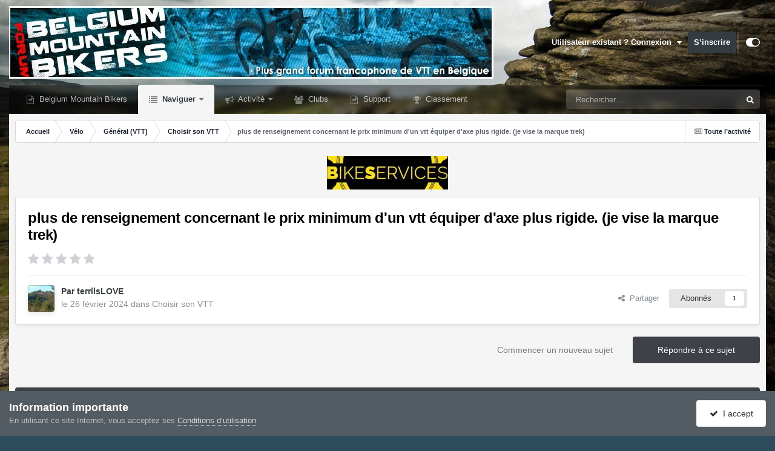

--- FILE ---
content_type: text/html;charset=UTF-8
request_url: https://www.b-m-b.be/index.php?/topic/65466-plus-de-renseignement-concernant-le-prix-minimum-dun-vtt-%C3%A9quiper-daxe-plus-rigide-je-vise-la-marque-trek/
body_size: 33410
content:
<!DOCTYPE html>
<html id="focus" lang="fr-BE" dir="ltr" 
data-focus-guest
data-focus-group-id='2'
data-focus-theme-id='45'

data-focus-navigation='dropdown'




data-focus-picker='scroll'

data-focus-scheme='light'

data-focus-cookie='45'

data-focus-userlinks='sep radius cta'
data-focus-post='margin mobile--no-margin'
data-focus-post-header='background border-v offset'
data-focus-post-controls='wide text'
data-focus-blocks='pages sectiontitle'
data-focus-ui="new-badge guest-alert"
data-focus-uniform="forum-icon sectiontitle" data-globaltemplate='4.7.12'>
	<head>
		<meta charset="utf-8">
        
		<title>plus de renseignement concernant le prix minimum d&#039;un vtt équiper d&#039;axe plus rigide. (je vise la marque trek) - Choisir son VTT - Belgium Mountain Bikers</title>
		
		
		
		

	<meta name="viewport" content="width=device-width, initial-scale=1">



	<meta name="twitter:card" content="summary_large_image" />




	
		
			
				<meta property="og:title" content="plus de renseignement concernant le prix minimum d&#039;un vtt équiper d&#039;axe plus rigide. (je vise la marque trek)">
			
		
	

	
		
			
				<meta property="og:type" content="website">
			
		
	

	
		
			
				<meta property="og:url" content="https://www.b-m-b.be/index.php?/topic/65466-plus-de-renseignement-concernant-le-prix-minimum-dun-vtt-%C3%A9quiper-daxe-plus-rigide-je-vise-la-marque-trek/">
			
		
	

	
		
			
				<meta name="description" content="bonjours et merci d&#039;avance j&#039;aimerais avoirs plus de renseignement concernant le prix minimum d&#039;un vtt qui serai équiper d&#039;axe plus rigide. (je vise la marque trek en semi rigide) bien a vous sportivement">
			
		
	

	
		
			
				<meta property="og:description" content="bonjours et merci d&#039;avance j&#039;aimerais avoirs plus de renseignement concernant le prix minimum d&#039;un vtt qui serai équiper d&#039;axe plus rigide. (je vise la marque trek en semi rigide) bien a vous sportivement">
			
		
	

	
		
			
				<meta property="og:updated_time" content="2024-02-29T20:48:55Z">
			
		
	

	
		
			
				<meta property="og:image" content="https://www.b-m-b.be/uploads/monthly_2024_02/Sanstitre.jpg.d3d932b272d7733af3902b8037799c19.jpg">
			
		
	

	
		
			
				<meta property="og:site_name" content="Belgium Mountain Bikers">
			
		
	

	
		
			
				<meta property="og:locale" content="fr_BE">
			
		
	


	
		<link rel="canonical" href="https://www.b-m-b.be/index.php?/topic/65466-plus-de-renseignement-concernant-le-prix-minimum-dun-vtt-%C3%A9quiper-daxe-plus-rigide-je-vise-la-marque-trek/" />
	

	
		<link as="style" rel="preload" href="https://www.b-m-b.be/applications/core/interface/ckeditor/ckeditor/skins/ips/editor.css?t=P1PF" />
	





<link rel="manifest" href="https://www.b-m-b.be/index.php?/manifest.webmanifest/">
<meta name="msapplication-config" content="https://www.b-m-b.be/index.php?/browserconfig.xml/">
<meta name="msapplication-starturl" content="/">
<meta name="application-name" content="Belgium Mountain Bikers">
<meta name="apple-mobile-web-app-title" content="Belgium Mountain Bikers">

	<meta name="theme-color" content="#000000">










<link rel="preload" href="//www.b-m-b.be/applications/core/interface/font/fontawesome-webfont.woff2?v=4.7.0" as="font" crossorigin="anonymous">
		




	<link rel='stylesheet' href='https://www.b-m-b.be/uploads/skins/css_built_45/341e4a57816af3ba440d891ca87450ff_framework.css?v=356a3bf39a1759302803' media='all'>

	<link rel='stylesheet' href='https://www.b-m-b.be/uploads/skins/css_built_45/05e81b71abe4f22d6eb8d1a929494829_responsive.css?v=356a3bf39a1759302803' media='all'>

	<link rel='stylesheet' href='https://www.b-m-b.be/uploads/skins/css_built_45/20446cf2d164adcc029377cb04d43d17_flags.css?v=356a3bf39a1759302803' media='all'>

	<link rel='stylesheet' href='https://www.b-m-b.be/uploads/skins/css_built_45/90eb5adf50a8c640f633d47fd7eb1778_core.css?v=356a3bf39a1759302803' media='all'>

	<link rel='stylesheet' href='https://www.b-m-b.be/uploads/skins/css_built_45/5a0da001ccc2200dc5625c3f3934497d_core_responsive.css?v=356a3bf39a1759302803' media='all'>

	<link rel='stylesheet' href='https://www.b-m-b.be/uploads/skins/css_built_45/62e269ced0fdab7e30e026f1d30ae516_forums.css?v=356a3bf39a1759302803' media='all'>

	<link rel='stylesheet' href='https://www.b-m-b.be/uploads/skins/css_built_45/76e62c573090645fb99a15a363d8620e_forums_responsive.css?v=356a3bf39a1759302803' media='all'>

	<link rel='stylesheet' href='https://www.b-m-b.be/uploads/skins/css_built_45/ebdea0c6a7dab6d37900b9190d3ac77b_topics.css?v=356a3bf39a1759302803' media='all'>





<link rel='stylesheet' href='https://www.b-m-b.be/uploads/skins/css_built_45/258adbb6e4f3e83cd3b355f84e3fa002_custom.css?v=356a3bf39a1759302803' media='all'>




		
<script type='text/javascript'>
var focusHtml = document.getElementById('focus');
var cookieId = focusHtml.getAttribute('data-focus-cookie');

//	['setting-name', enabled-by-default, has-toggle]
var focusSettings = [
	
 
	['mobile-footer', 1, 1],
	['fluid', 0, 1],
	['larger-font-size', 0, 1],
	['sticky-author-panel', 0, 1],
	['sticky-sidebar', 0, 1],
	['flip-sidebar', 0, 1],
	
	
]; 
for(var i = 0; i < focusSettings.length; i++) {
	var settingName = focusSettings[i][0];
	var isDefault = focusSettings[i][1];
	var allowToggle = focusSettings[i][2];
	if(allowToggle){
		var choice = localStorage.getItem(settingName);
		if( (choice === '1') || (!choice && (isDefault)) ){
			focusHtml.classList.add('enable--' + settingName + '');
		}
	} else if(isDefault){
		focusHtml.classList.add('enable--' + settingName + '');
	}
}

	var loadRandomBackground = function(){
		var randomBackgrounds = [ 1,2,3,4,];
		var randomBackground = randomBackgrounds[Math.floor(Math.random()*randomBackgrounds.length)];
		focusHtml.setAttribute('data-focus-bg', randomBackground);
		focusHtml.setAttribute('data-focus-bg-random', '');
	}


	
		var backgroundChoice = localStorage.getItem('focusBackground-' + cookieId + '') || '1';
		if (backgroundChoice == 'random'){
			loadRandomBackground();
		} else {
			focusHtml.setAttribute('data-focus-bg', '' + backgroundChoice + '');
		}
	

</script>

 
		
		
		

		
 
	</head>
	<body class='ipsApp ipsApp_front ipsJS_none ipsClearfix' data-controller='core.front.core.app' data-message="" data-pageApp='forums' data-pageLocation='front' data-pageModule='forums' data-pageController='topic' data-pageID='65466'  >
		
        

        

		<a href='#ipsLayout_mainArea' class='ipsHide' title='Aller au contenu principal de cette page' accesskey='m'>Aller au contenu</a>
		
<ul id='elMobileNav' class='ipsResponsive_hideDesktop' data-controller='core.front.core.mobileNav'>
	
		
			
			
				
				
			
				
				
			
				
					<li id='elMobileBreadcrumb'>
						<a href='https://www.b-m-b.be/index.php?/forum/162-choisir-son-vtt/'>
							<span>Choisir son VTT</span>
						</a>
					</li>
				
				
			
				
				
			
		
	
  
	<li class='elMobileNav__home'>
		<a href='https://www.b-m-b.be/'><i class="fa fa-home" aria-hidden="true"></i></a>
	</li>
	
	
	<li >
		<a data-action="defaultStream" href='https://www.b-m-b.be/index.php?/discover/'><i class="fa fa-newspaper-o" aria-hidden="true"></i></a>
	</li>

	

	
		<li class='ipsJS_show'>
			<a href='https://www.b-m-b.be/index.php?/search/' data-class='display--focus-mobile-search'><i class='fa fa-search'></i></a>
		</li>
	

	
<li data-focus-editor>
	<a href='#'>
		<i class='fa fa-toggle-on'></i>
	</a>
</li>
<li data-focus-toggle-theme>
	<a href='#'>
		<i class='fa'></i>
	</a>
</li>
  	
	<li data-ipsDrawer data-ipsDrawer-drawerElem='#elMobileDrawer'>
		<a href='#'>
			
			
				
			
			
			
			<i class='fa fa-navicon'></i>
		</a>
	</li>
</ul>
		
<div class='focus-mobile-search'>
	<div class='focus-mobile-search__close' data-class='display--focus-mobile-search'><i class="fa fa-times" aria-hidden="true"></i></div>
</div>
		<div id='ipsLayout_header'>
			<header class='focus-header'>
				<div class='ipsLayout_container'>
					<div class='focus-header-align'>
						
<a class='focus-logo' href='https://www.b-m-b.be/' accesskey='1'>
	
		
		<span class='focus-logo__image'>
			<img src="https://www.b-m-b.be/uploads/skins/monthly_2021_06/banners3_med.jpg.177056617caf1e9036e267c101181042.jpg" alt='Belgium Mountain Bikers'>
		</span>
		
			<!-- <span class='focus-logo__text'>
				<span class='focus-logo__name'>Uniform</span>
				<span class='focus-logo__slogan'>Your site slogan goes here</span>
			</span> -->
		
	
</a>
						
							<div class='focus-user'>

	<ul id='elUserNav' class='ipsList_inline cSignedOut ipsResponsive_showDesktop'>
		
		
		
		
			
				<li id='elSignInLink'>
					<a href='https://www.b-m-b.be/index.php?/login/' data-ipsMenu-closeOnClick="false" data-ipsMenu id='elUserSignIn'>
						Utilisateur existant ? Connexion &nbsp;<i class='fa fa-caret-down'></i>
					</a>
					
<div id='elUserSignIn_menu' class='ipsMenu ipsMenu_auto ipsHide'>
	<form accept-charset='utf-8' method='post' action='https://www.b-m-b.be/index.php?/login/'>
		<input type="hidden" name="csrfKey" value="87fea459678ff97fc81214b2dbdb9984">
		<input type="hidden" name="ref" value="[base64]">
		<div data-role="loginForm">
			
			
			
				
<div class="ipsPad ipsForm ipsForm_vertical">
	<h4 class="ipsType_sectionHead">Connexion</h4>
	<br><br>
	<ul class='ipsList_reset'>
		<li class="ipsFieldRow ipsFieldRow_noLabel ipsFieldRow_fullWidth">
			
			
				<input type="email" placeholder="Adresse de courriel" name="auth" autocomplete="email">
			
		</li>
		<li class="ipsFieldRow ipsFieldRow_noLabel ipsFieldRow_fullWidth">
			<input type="password" placeholder="Mot de passe" name="password" autocomplete="current-password">
		</li>
		<li class="ipsFieldRow ipsFieldRow_checkbox ipsClearfix">
			<span class="ipsCustomInput">
				<input type="checkbox" name="remember_me" id="remember_me_checkbox" value="1" checked aria-checked="true">
				<span></span>
			</span>
			<div class="ipsFieldRow_content">
				<label class="ipsFieldRow_label" for="remember_me_checkbox">Se souvenir de moi</label>
				<span class="ipsFieldRow_desc">Non recommandé sur les ordinateurs partagés</span>
			</div>
		</li>
		<li class="ipsFieldRow ipsFieldRow_fullWidth">
			<button type="submit" name="_processLogin" value="usernamepassword" class="ipsButton ipsButton_primary ipsButton_small" id="elSignIn_submit">Connexion</button>
			
				<p class="ipsType_right ipsType_small">
					
						<a href='https://www.b-m-b.be/index.php?/lostpassword/' data-ipsDialog data-ipsDialog-title='Mot de passe oublié ?'>
					
					Mot de passe oublié ?</a>
				</p>
			
		</li>
	</ul>
</div>
			
		</div>
	</form>
</div>
				</li>
			
		
		
			<li>
				
					<a href='https://www.b-m-b.be/index.php?/register/'  id='elRegisterButton'>S’inscrire</a>
				
			</li>
		
		
<li class='elUserNav_sep'></li>
<li class='cUserNav_icon ipsJS_show' data-focus-editor>
	<a href='#' data-ipsTooltip>
		<i class='fa fa-toggle-on'></i>
	</a>
</li>
<li class='cUserNav_icon ipsJS_show' data-focus-toggle-theme>
	<a href='#' data-ipsTooltip>
		<i class='fa'></i>
	</a>
</li>

 
	</ul>
</div>
						
					</div>
				</div>
			</header>
			<div class='ipsLayout_container ipsResponsive_showDesktop'>
				<div class='focus-nav-bar'>
					<div class='ipsLayout_container ipsFlex ipsFlex-jc:between ipsFlex-ai:center'>
						<div class='focus-nav'>

	<nav  class=' ipsResponsive_showDesktop'>
		<div class='ipsNavBar_primary ipsNavBar_primary--loading ipsLayout_container '>
			<ul data-role="primaryNavBar" class='ipsClearfix'>
				


	
		
		
		<li  id='elNavSecondary_15' data-role="navBarItem" data-navApp="core" data-navExt="CustomItem">
			
			
				<a href="http://www.b-m-b.be"  data-navItem-id="15" >
					Belgium Mountain Bikers<span class='ipsNavBar_active__identifier'></span>
				</a>
			
			
		</li>
	
	

	
		
		
			
		
		<li class='ipsNavBar_active' data-active id='elNavSecondary_1' data-role="navBarItem" data-navApp="core" data-navExt="CustomItem">
			
			
				<a href="https://www.b-m-b.be"  data-navItem-id="1" data-navDefault>
					Naviguer<span class='ipsNavBar_active__identifier'></span>
				</a>
			
			
				<ul class='ipsNavBar_secondary ' data-role='secondaryNavBar'>
					


	
		
		
			
		
		<li class='ipsNavBar_active' data-active id='elNavSecondary_3' data-role="navBarItem" data-navApp="forums" data-navExt="Forums">
			
			
				<a href="https://www.b-m-b.be/index.php"  data-navItem-id="3" data-navDefault>
					Forums<span class='ipsNavBar_active__identifier'></span>
				</a>
			
			
		</li>
	
	

	
		
		
		<li  id='elNavSecondary_4' data-role="navBarItem" data-navApp="gallery" data-navExt="Gallery">
			
			
				<a href="https://www.b-m-b.be/index.php?/gallery/"  data-navItem-id="4" >
					Galerie<span class='ipsNavBar_active__identifier'></span>
				</a>
			
			
		</li>
	
	

	
		
		
		<li  id='elNavSecondary_5' data-role="navBarItem" data-navApp="calendar" data-navExt="Calendar">
			
			
				<a href="https://www.b-m-b.be/index.php?/events/"  data-navItem-id="5" >
					Calendrier<span class='ipsNavBar_active__identifier'></span>
				</a>
			
			
		</li>
	
	

	
	

	
		
		
		<li  id='elNavSecondary_8' data-role="navBarItem" data-navApp="core" data-navExt="StaffDirectory">
			
			
				<a href="https://www.b-m-b.be/index.php?/staff/"  data-navItem-id="8" >
					Équipe<span class='ipsNavBar_active__identifier'></span>
				</a>
			
			
		</li>
	
	

	
		
		
		<li  id='elNavSecondary_9' data-role="navBarItem" data-navApp="core" data-navExt="OnlineUsers">
			
			
				<a href="https://www.b-m-b.be/index.php?/online/"  data-navItem-id="9" >
					Utilisateurs en ligne<span class='ipsNavBar_active__identifier'></span>
				</a>
			
			
		</li>
	
	

					<li class='ipsHide' id='elNavigationMore_1' data-role='navMore'>
						<a href='#' data-ipsMenu data-ipsMenu-appendTo='#elNavigationMore_1' id='elNavigationMore_1_dropdown'>Plus <i class='fa fa-caret-down'></i></a>
						<ul class='ipsHide ipsMenu ipsMenu_auto' id='elNavigationMore_1_dropdown_menu' data-role='moreDropdown'></ul>
					</li>
				</ul>
			
		</li>
	
	

	
		
		
		<li  id='elNavSecondary_2' data-role="navBarItem" data-navApp="core" data-navExt="CustomItem">
			
			
				<a href="https://www.b-m-b.be/index.php?/discover/"  data-navItem-id="2" >
					Activité<span class='ipsNavBar_active__identifier'></span>
				</a>
			
			
				<ul class='ipsNavBar_secondary ipsHide' data-role='secondaryNavBar'>
					


	
		
		
		<li  id='elNavSecondary_10' data-role="navBarItem" data-navApp="core" data-navExt="AllActivity">
			
			
				<a href="https://www.b-m-b.be/index.php?/discover/"  data-navItem-id="10" >
					Toute l’activité<span class='ipsNavBar_active__identifier'></span>
				</a>
			
			
		</li>
	
	

	
		
		
		<li  id='elNavSecondary_11' data-role="navBarItem" data-navApp="core" data-navExt="YourActivityStreams">
			
			
				<a href="#"  data-navItem-id="11" >
					Flux de mon activité<span class='ipsNavBar_active__identifier'></span>
				</a>
			
			
		</li>
	
	

	
		
		
		<li  id='elNavSecondary_12' data-role="navBarItem" data-navApp="core" data-navExt="YourActivityStreamsItem">
			
			
				<a href="https://www.b-m-b.be/index.php?/discover/unread/"  data-navItem-id="12" >
					Contenu non lu<span class='ipsNavBar_active__identifier'></span>
				</a>
			
			
		</li>
	
	

	
		
		
		<li  id='elNavSecondary_13' data-role="navBarItem" data-navApp="core" data-navExt="YourActivityStreamsItem">
			
			
				<a href="https://www.b-m-b.be/index.php?/discover/content-started/"  data-navItem-id="13" >
					Contenu que j’ai commencé<span class='ipsNavBar_active__identifier'></span>
				</a>
			
			
		</li>
	
	

	
		
		
		<li  id='elNavSecondary_14' data-role="navBarItem" data-navApp="core" data-navExt="Search">
			
			
				<a href="https://www.b-m-b.be/index.php?/search/"  data-navItem-id="14" >
					Rechercher<span class='ipsNavBar_active__identifier'></span>
				</a>
			
			
		</li>
	
	

					<li class='ipsHide' id='elNavigationMore_2' data-role='navMore'>
						<a href='#' data-ipsMenu data-ipsMenu-appendTo='#elNavigationMore_2' id='elNavigationMore_2_dropdown'>Plus <i class='fa fa-caret-down'></i></a>
						<ul class='ipsHide ipsMenu ipsMenu_auto' id='elNavigationMore_2_dropdown_menu' data-role='moreDropdown'></ul>
					</li>
				</ul>
			
		</li>
	
	

	
		
		
		<li  id='elNavSecondary_33' data-role="navBarItem" data-navApp="core" data-navExt="Clubs">
			
			
				<a href="https://www.b-m-b.be/index.php?/clubs/"  data-navItem-id="33" >
					Clubs<span class='ipsNavBar_active__identifier'></span>
				</a>
			
			
		</li>
	
	

	
		
		
		<li  id='elNavSecondary_28' data-role="navBarItem" data-navApp="core" data-navExt="CustomItem">
			
			
				<a href="https://www.b-m-b.be/index.php?app=nexus&amp;module=support&amp;controller=home"  data-navItem-id="28" >
					Support<span class='ipsNavBar_active__identifier'></span>
				</a>
			
			
		</li>
	
	

	
		
		
		<li  id='elNavSecondary_31' data-role="navBarItem" data-navApp="core" data-navExt="Leaderboard">
			
			
				<a href="https://www.b-m-b.be/index.php?/leaderboard/"  data-navItem-id="31" >
					Classement<span class='ipsNavBar_active__identifier'></span>
				</a>
			
			
		</li>
	
	

	
	

				
				<li class="focus-nav__more focus-nav__more--hidden">
					<a href="#"> Plus <span class='ipsNavBar_active__identifier'></span></a>
					<ul class='ipsNavBar_secondary'></ul>
				</li>
				
			</ul>
			

	<div id="elSearchWrapper">
		<div id='elSearch' data-controller="core.front.core.quickSearch">
			<form accept-charset='utf-8' action='//www.b-m-b.be/index.php?/search/&amp;do=quicksearch' method='post'>
                <input type='search' id='elSearchField' placeholder='Rechercher…' name='q' autocomplete='off' aria-label='Rechercher'>
                <details class='cSearchFilter'>
                    <summary class='cSearchFilter__text'></summary>
                    <ul class='cSearchFilter__menu'>
                        
                        <li><label><input type="radio" name="type" value="all" ><span class='cSearchFilter__menuText'>N’importe où</span></label></li>
                        
                            
                                <li><label><input type="radio" name="type" value='contextual_{&quot;type&quot;:&quot;forums_topic&quot;,&quot;nodes&quot;:162}' checked><span class='cSearchFilter__menuText'>Ce forum</span></label></li>
                            
                                <li><label><input type="radio" name="type" value='contextual_{&quot;type&quot;:&quot;forums_topic&quot;,&quot;item&quot;:65466}' checked><span class='cSearchFilter__menuText'>Ce sujet</span></label></li>
                            
                        
                        
                            <li><label><input type="radio" name="type" value="core_statuses_status"><span class='cSearchFilter__menuText'>Mises à jour de statut</span></label></li>
                        
                            <li><label><input type="radio" name="type" value="forums_topic"><span class='cSearchFilter__menuText'>Sujets</span></label></li>
                        
                            <li><label><input type="radio" name="type" value="calendar_event"><span class='cSearchFilter__menuText'>Évènements</span></label></li>
                        
                            <li><label><input type="radio" name="type" value="gallery_image"><span class='cSearchFilter__menuText'>Images</span></label></li>
                        
                            <li><label><input type="radio" name="type" value="gallery_album_item"><span class='cSearchFilter__menuText'>Albums</span></label></li>
                        
                            <li><label><input type="radio" name="type" value="core_members"><span class='cSearchFilter__menuText'>Membres</span></label></li>
                        
                    </ul>
                </details>
				<button class='cSearchSubmit' type="submit" aria-label='Rechercher'><i class="fa fa-search"></i></button>
			</form>
		</div>
	</div>

		</div>
	</nav>
</div>
						
							<div class='focus-search'></div>
						
					</div>
				</div>
			</div>
		</div>
		<main id='ipsLayout_body' class='ipsLayout_container'>
			<div class='focus-content'>
				<div class='focus-content-padding'>
					<div id='ipsLayout_contentArea'>
						<div class='focus-precontent'>
							<div class='focus-breadcrumb'>
								
<nav class='ipsBreadcrumb ipsBreadcrumb_top ipsFaded_withHover'>
	

	<ul class='ipsList_inline ipsPos_right'>
		
		<li >
			<a data-action="defaultStream" class='ipsType_light '  href='https://www.b-m-b.be/index.php?/discover/'><i class="fa fa-newspaper-o" aria-hidden="true"></i> <span>Toute l’activité</span></a>
		</li>
		
	</ul>

	<ul data-role="breadcrumbList">
		<li>
			<a title="Accueil" href='https://www.b-m-b.be/'>
				<span>Accueil <i class='fa fa-angle-right'></i></span>
			</a>
		</li>
		
		
			<li>
				
					<a href='https://www.b-m-b.be/index.php?/forum/27-v%C3%A9lo/'>
						<span>Vélo <i class='fa fa-angle-right' aria-hidden="true"></i></span>
					</a>
				
			</li>
		
			<li>
				
					<a href='https://www.b-m-b.be/index.php?/forum/1-g%C3%A9n%C3%A9ral-vtt/'>
						<span>Général (VTT) <i class='fa fa-angle-right' aria-hidden="true"></i></span>
					</a>
				
			</li>
		
			<li>
				
					<a href='https://www.b-m-b.be/index.php?/forum/162-choisir-son-vtt/'>
						<span>Choisir son VTT <i class='fa fa-angle-right' aria-hidden="true"></i></span>
					</a>
				
			</li>
		
			<li>
				
					plus de renseignement concernant le prix minimum d&#039;un vtt équiper d&#039;axe plus rigide. (je vise la marque trek)
				
			</li>
		
	</ul>
</nav>
								

							</div>
						</div>
						





						<div id='ipsLayout_contentWrapper'>
							
							<div id='ipsLayout_mainArea'>
								

<div class='ipsD0d5797deb ipsSpacer_both ipsSpacer_half'>
	<ul class='ipsList_inline ipsType_center ipsList_reset ipsList_noSpacing'>
		
		<li class='ipsD0d5797deb_large ipsResponsive_showDesktop ipsResponsive_inlineBlock ipsAreaBackground_light'>
			
				<a href='https://www.b-m-b.be/index.php?app=core&amp;module=system&amp;controller=redirect&amp;do=advertisement&amp;ad=15&amp;key=42f2b784bd5ac3c4b4ffb536abd212b0dac5ea01a0b83600b8fb381ba0b56222'  rel='nofollow noopener'>
			
				<img src='https://www.b-m-b.be/uploads/partenaires/monthly_2024_11/signature_bikeservices_2024_noir_jaune_xtrasmall.jpg.50d6ec68b8d741e64080b075d0aec6ae.jpg' alt="advertisement_alt" class='ipsImage ipsContained'>
			
				</a>
			
		</li>
		
		<li class='ipsD0d5797deb_medium ipsResponsive_showTablet ipsResponsive_inlineBlock ipsAreaBackground_light'>
			
				<a href='https://www.b-m-b.be/index.php?app=core&amp;module=system&amp;controller=redirect&amp;do=advertisement&amp;ad=15&amp;key=42f2b784bd5ac3c4b4ffb536abd212b0dac5ea01a0b83600b8fb381ba0b56222'  rel='nofollow noopener'>
			
				<img src='https://www.b-m-b.be/uploads/partenaires/monthly_2024_11/signature_bikeservices_2024_noir_jaune_xtrasmall.jpg.50d6ec68b8d741e64080b075d0aec6ae.jpg' alt="advertisement_alt" class='ipsImage ipsContained'>
			
				</a>
			
		</li>

		<li class='ipsD0d5797deb_small ipsResponsive_showPhone ipsResponsive_inlineBlock ipsAreaBackground_light'>
			
				<a href='https://www.b-m-b.be/index.php?app=core&amp;module=system&amp;controller=redirect&amp;do=advertisement&amp;ad=15&amp;key=42f2b784bd5ac3c4b4ffb536abd212b0dac5ea01a0b83600b8fb381ba0b56222'  rel='nofollow noopener'>
			
				<img src='https://www.b-m-b.be/uploads/partenaires/monthly_2024_11/signature_bikeservices_2024_noir_jaune_xtrasmall.jpg.50d6ec68b8d741e64080b075d0aec6ae.jpg' alt="advertisement_alt" class='ipsImage ipsContained'>
			
				</a>
			
		</li>
		
	</ul>
	
</div>

								
								
								
								

	




								



<div class='ipsPageHeader ipsResponsive_pull ipsBox ipsPadding sm:ipsPadding:half ipsMargin_bottom'>
		
	
	<div class='ipsFlex ipsFlex-ai:center ipsFlex-fw:wrap ipsGap:4'>
		<div class='ipsFlex-flex:11'>
			<h1 class='ipsType_pageTitle ipsContained_container'>
				

				
				
					<span class='ipsType_break ipsContained'>
						<span>plus de renseignement concernant le prix minimum d&#039;un vtt équiper d&#039;axe plus rigide. (je vise la marque trek)</span>
					</span>
				
			</h1>
			
			
		</div>
		
			<div class='ipsFlex-flex:00 ipsType_light'>
				
				
<div  class='ipsClearfix ipsRating  ipsRating_veryLarge'>
	
	<ul class='ipsRating_collective'>
		
			
				<li class='ipsRating_off'>
					<i class='fa fa-star'></i>
				</li>
			
		
			
				<li class='ipsRating_off'>
					<i class='fa fa-star'></i>
				</li>
			
		
			
				<li class='ipsRating_off'>
					<i class='fa fa-star'></i>
				</li>
			
		
			
				<li class='ipsRating_off'>
					<i class='fa fa-star'></i>
				</li>
			
		
			
				<li class='ipsRating_off'>
					<i class='fa fa-star'></i>
				</li>
			
		
	</ul>
</div>
			</div>
		
	</div>
	<hr class='ipsHr'>
	<div class='ipsPageHeader__meta ipsFlex ipsFlex-jc:between ipsFlex-ai:center ipsFlex-fw:wrap ipsGap:3'>
		<div class='ipsFlex-flex:11'>
			<div class='ipsPhotoPanel ipsPhotoPanel_mini ipsPhotoPanel_notPhone ipsClearfix'>
				


	<a href="https://www.b-m-b.be/index.php?/profile/25538-terrilslove/" rel="nofollow" data-ipsHover data-ipsHover-width="370" data-ipsHover-target="https://www.b-m-b.be/index.php?/profile/25538-terrilslove/&amp;do=hovercard" class="ipsUserPhoto ipsUserPhoto_mini" title="Aller sur le profil de terrilsLOVE">
		<img src='https://www.b-m-b.be/uploads/monthly_2024_03/417552502_836508704922151_1751494044488665400_n.thumb.jpg.511509cd7ce5dcc25b0b8b0dc0dfcff4.jpg' alt='terrilsLOVE' loading="lazy">
	</a>

				<div>
					<p class='ipsType_reset ipsType_blendLinks'>
						<span class='ipsType_normal'>
						
							<strong>Par 


<a href='https://www.b-m-b.be/index.php?/profile/25538-terrilslove/' rel="nofollow" data-ipsHover data-ipsHover-width='370' data-ipsHover-target='https://www.b-m-b.be/index.php?/profile/25538-terrilslove/&amp;do=hovercard&amp;referrer=https%253A%252F%252Fwww.b-m-b.be%252Findex.php%253F%252Ftopic%252F65466-plus-de-renseignement-concernant-le-prix-minimum-dun-vtt-%2525C3%2525A9quiper-daxe-plus-rigide-je-vise-la-marque-trek%252F' title="Aller sur le profil de terrilsLOVE" class="ipsType_break">terrilsLOVE</a></strong><br />
							<span class='ipsType_light'><time datetime='2024-02-26T13:05:34Z' title='26/02/24 13:05' data-short='1 a'>le 26 février 2024</time> dans <a href="https://www.b-m-b.be/index.php?/forum/162-choisir-son-vtt/">Choisir son VTT</a></span>
						
						</span>
					</p>
				</div>
			</div>
		</div>
		
			<div class='ipsFlex-flex:01 ipsResponsive_hidePhone'>
				<div class='ipsShareLinks'>
					
						


    <a href='#elShareItem_1397964823_menu' id='elShareItem_1397964823' data-ipsMenu class='ipsShareButton ipsButton ipsButton_verySmall ipsButton_link ipsButton_link--light'>
        <span><i class='fa fa-share-alt'></i></span> &nbsp;Partager
    </a>

    <div class='ipsPadding ipsMenu ipsMenu_normal ipsHide' id='elShareItem_1397964823_menu' data-controller="core.front.core.sharelink">
        
        
        <span data-ipsCopy data-ipsCopy-flashmessage>
            <a href="https://www.b-m-b.be/index.php?/topic/65466-plus-de-renseignement-concernant-le-prix-minimum-dun-vtt-%C3%A9quiper-daxe-plus-rigide-je-vise-la-marque-trek/" class="ipsButton ipsButton_light ipsButton_small ipsButton_fullWidth" data-role="copyButton" data-clipboard-text="https://www.b-m-b.be/index.php?/topic/65466-plus-de-renseignement-concernant-le-prix-minimum-dun-vtt-%C3%A9quiper-daxe-plus-rigide-je-vise-la-marque-trek/" data-ipstooltip title='Copy Link to Clipboard'><i class="fa fa-clone"></i> https://www.b-m-b.be/index.php?/topic/65466-plus-de-renseignement-concernant-le-prix-minimum-dun-vtt-%C3%A9quiper-daxe-plus-rigide-je-vise-la-marque-trek/</a>
        </span>
        <ul class='ipsShareLinks ipsMargin_top:half'>
            
                <li>
<a href="https://x.com/share?url=https%3A%2F%2Fwww.b-m-b.be%2Findex.php%3F%2Ftopic%2F65466-plus-de-renseignement-concernant-le-prix-minimum-dun-vtt-%2525C3%2525A9quiper-daxe-plus-rigide-je-vise-la-marque-trek%2F" class="cShareLink cShareLink_x" target="_blank" data-role="shareLink" title='Share on X' data-ipsTooltip rel='nofollow noopener'>
    <i class="fa fa-x"></i>
</a></li>
            
                <li>
<a href="https://www.facebook.com/sharer/sharer.php?u=https%3A%2F%2Fwww.b-m-b.be%2Findex.php%3F%2Ftopic%2F65466-plus-de-renseignement-concernant-le-prix-minimum-dun-vtt-%25C3%25A9quiper-daxe-plus-rigide-je-vise-la-marque-trek%2F" class="cShareLink cShareLink_facebook" target="_blank" data-role="shareLink" title='Partager sur Facebook' data-ipsTooltip rel='noopener nofollow'>
	<i class="fa fa-facebook"></i>
</a></li>
            
                <li>
<a href="https://www.reddit.com/submit?url=https%3A%2F%2Fwww.b-m-b.be%2Findex.php%3F%2Ftopic%2F65466-plus-de-renseignement-concernant-le-prix-minimum-dun-vtt-%25C3%25A9quiper-daxe-plus-rigide-je-vise-la-marque-trek%2F&amp;title=plus+de+renseignement+concernant+le+prix+minimum+d%27un+vtt+%C3%A9quiper+d%27axe+plus+rigide.+%28je+vise+la+marque+trek%29" rel="nofollow noopener" class="cShareLink cShareLink_reddit" target="_blank" title='Partager sur Reddit' data-ipsTooltip>
	<i class="fa fa-reddit"></i>
</a></li>
            
                <li>
<a href="mailto:?subject=plus%20de%20renseignement%20concernant%20le%20prix%20minimum%20d%27un%20vtt%20%C3%A9quiper%20d%27axe%20plus%20rigide.%20%28je%20vise%20la%20marque%20trek%29&body=https%3A%2F%2Fwww.b-m-b.be%2Findex.php%3F%2Ftopic%2F65466-plus-de-renseignement-concernant-le-prix-minimum-dun-vtt-%25C3%25A9quiper-daxe-plus-rigide-je-vise-la-marque-trek%2F" rel='nofollow' class='cShareLink cShareLink_email' title='Partager via courriel' data-ipsTooltip>
	<i class="fa fa-envelope"></i>
</a></li>
            
                <li>
<a href="https://pinterest.com/pin/create/button/?url=https://www.b-m-b.be/index.php?/topic/65466-plus-de-renseignement-concernant-le-prix-minimum-dun-vtt-%25C3%25A9quiper-daxe-plus-rigide-je-vise-la-marque-trek/&amp;media=" class="cShareLink cShareLink_pinterest" rel="nofollow noopener" target="_blank" data-role="shareLink" title='Partager sur Pinterest' data-ipsTooltip>
	<i class="fa fa-pinterest"></i>
</a></li>
            
        </ul>
        
            <hr class='ipsHr'>
            <button class='ipsHide ipsButton ipsButton_verySmall ipsButton_light ipsButton_fullWidth ipsMargin_top:half' data-controller='core.front.core.webshare' data-role='webShare' data-webShareTitle='plus de renseignement concernant le prix minimum d&#039;un vtt équiper d&#039;axe plus rigide. (je vise la marque trek)' data-webShareText='plus de renseignement concernant le prix minimum d&#039;un vtt équiper d&#039;axe plus rigide. (je vise la marque trek)' data-webShareUrl='https://www.b-m-b.be/index.php?/topic/65466-plus-de-renseignement-concernant-le-prix-minimum-dun-vtt-%C3%A9quiper-daxe-plus-rigide-je-vise-la-marque-trek/'>More sharing options...</button>
        
    </div>

					
					
                    

					



					

<div data-followApp='forums' data-followArea='topic' data-followID='65466' data-controller='core.front.core.followButton'>
	

	<a href='https://www.b-m-b.be/index.php?/login/' rel="nofollow" class="ipsFollow ipsPos_middle ipsButton ipsButton_light ipsButton_verySmall " data-role="followButton" data-ipsTooltip title='Connectez-vous pour activer le suivi'>
		<span>Abonnés</span>
		<span class='ipsCommentCount'>1</span>
	</a>

</div>
				</div>
			</div>
					
	</div>
	
	
</div>








<div class='ipsClearfix'>
	<ul class="ipsToolList ipsToolList_horizontal ipsClearfix ipsSpacer_both ">
		
			<li class='ipsToolList_primaryAction'>
				<span data-controller='forums.front.topic.reply'>
					
						<a href='#replyForm' rel="nofollow" class='ipsButton ipsButton_important ipsButton_medium ipsButton_fullWidth' data-action='replyToTopic'>Répondre à ce sujet</a>
					
				</span>
			</li>
		
		
			<li class='ipsResponsive_hidePhone'>
				
					<a href="https://www.b-m-b.be/index.php?/forum/162-choisir-son-vtt/&amp;do=add" rel="nofollow" class='ipsButton ipsButton_link ipsButton_medium ipsButton_fullWidth' title='Commencer un nouveau sujet dans ce forum'>Commencer un nouveau sujet</a>
				
			</li>
		
		
	</ul>
</div>

<div id='comments' data-controller='core.front.core.commentFeed,forums.front.topic.view, core.front.core.ignoredComments' data-autoPoll data-baseURL='https://www.b-m-b.be/index.php?/topic/65466-plus-de-renseignement-concernant-le-prix-minimum-dun-vtt-%C3%A9quiper-daxe-plus-rigide-je-vise-la-marque-trek/' data-lastPage data-feedID='topic-65466' class='cTopic ipsClear ipsSpacer_top'>
	
			
	

	

<div data-controller='core.front.core.recommendedComments' data-url='https://www.b-m-b.be/index.php?/topic/65466-plus-de-renseignement-concernant-le-prix-minimum-dun-vtt-%C3%A9quiper-daxe-plus-rigide-je-vise-la-marque-trek/&amp;recommended=comments' class='ipsRecommendedComments ipsHide'>
	<div data-role="recommendedComments">
		<h2 class='ipsType_sectionHead ipsType_large ipsType_bold ipsMargin_bottom'>Messages recommandés</h2>
		
	</div>
</div>
	
	<div id="elPostFeed" data-role='commentFeed' data-controller='core.front.core.moderation' >
		<form action="https://www.b-m-b.be/index.php?/topic/65466-plus-de-renseignement-concernant-le-prix-minimum-dun-vtt-%C3%A9quiper-daxe-plus-rigide-je-vise-la-marque-trek/&amp;csrfKey=87fea459678ff97fc81214b2dbdb9984&amp;do=multimodComment" method="post" data-ipsPageAction data-role='moderationTools'>
			
			
				

					

					
					



<a id='findComment-1225449'></a>
<a id='comment-1225449'></a>
<article  id='elComment_1225449' class='cPost ipsBox ipsResponsive_pull  ipsComment  ipsComment_parent ipsClearfix ipsClear ipsColumns ipsColumns_noSpacing ipsColumns_collapsePhone    '>
	

	

	<div class='cAuthorPane_mobile ipsResponsive_showPhone'>
		<div class='cAuthorPane_photo'>
			<div class='cAuthorPane_photoWrap'>
				


	<a href="https://www.b-m-b.be/index.php?/profile/25538-terrilslove/" rel="nofollow" data-ipsHover data-ipsHover-width="370" data-ipsHover-target="https://www.b-m-b.be/index.php?/profile/25538-terrilslove/&amp;do=hovercard" class="ipsUserPhoto ipsUserPhoto_large" title="Aller sur le profil de terrilsLOVE">
		<img src='https://www.b-m-b.be/uploads/monthly_2024_03/417552502_836508704922151_1751494044488665400_n.thumb.jpg.511509cd7ce5dcc25b0b8b0dc0dfcff4.jpg' alt='terrilsLOVE' loading="lazy">
	</a>

				
				
			</div>
		</div>
		<div class='cAuthorPane_content'>
			<h3 class='ipsType_sectionHead cAuthorPane_author ipsType_break ipsType_blendLinks ipsFlex ipsFlex-ai:center'>
				


<a href='https://www.b-m-b.be/index.php?/profile/25538-terrilslove/' rel="nofollow" data-ipsHover data-ipsHover-width='370' data-ipsHover-target='https://www.b-m-b.be/index.php?/profile/25538-terrilslove/&amp;do=hovercard&amp;referrer=https%253A%252F%252Fwww.b-m-b.be%252Findex.php%253F%252Ftopic%252F65466-plus-de-renseignement-concernant-le-prix-minimum-dun-vtt-%2525C3%2525A9quiper-daxe-plus-rigide-je-vise-la-marque-trek%252F' title="Aller sur le profil de terrilsLOVE" class="ipsType_break"><span style='color:blue'>terrilsLOVE</span></a>
			</h3>
			<div class='ipsType_light ipsType_reset'>
			    <a href='https://www.b-m-b.be/index.php?/topic/65466-plus-de-renseignement-concernant-le-prix-minimum-dun-vtt-%C3%A9quiper-daxe-plus-rigide-je-vise-la-marque-trek/#findComment-1225449' rel="nofollow" class='ipsType_blendLinks'>Posté(e) <time datetime='2024-02-26T13:05:34Z' title='26/02/24 13:05' data-short='1 a'>le 26 février 2024</time></a>
				
			</div>
		</div>
	</div>
	<aside class='ipsComment_author cAuthorPane ipsColumn ipsColumn_medium ipsResponsive_hidePhone'>
		<h3 class='ipsType_sectionHead cAuthorPane_author ipsType_blendLinks ipsType_break'><strong>


<a href='https://www.b-m-b.be/index.php?/profile/25538-terrilslove/' rel="nofollow" data-ipsHover data-ipsHover-width='370' data-ipsHover-target='https://www.b-m-b.be/index.php?/profile/25538-terrilslove/&amp;do=hovercard&amp;referrer=https%253A%252F%252Fwww.b-m-b.be%252Findex.php%253F%252Ftopic%252F65466-plus-de-renseignement-concernant-le-prix-minimum-dun-vtt-%2525C3%2525A9quiper-daxe-plus-rigide-je-vise-la-marque-trek%252F' title="Aller sur le profil de terrilsLOVE" class="ipsType_break">terrilsLOVE</a></strong>
			
		</h3>
		<ul class='cAuthorPane_info ipsList_reset'>
			<li data-role='photo' class='cAuthorPane_photo'>
				<div class='cAuthorPane_photoWrap'>
					


	<a href="https://www.b-m-b.be/index.php?/profile/25538-terrilslove/" rel="nofollow" data-ipsHover data-ipsHover-width="370" data-ipsHover-target="https://www.b-m-b.be/index.php?/profile/25538-terrilslove/&amp;do=hovercard" class="ipsUserPhoto ipsUserPhoto_large" title="Aller sur le profil de terrilsLOVE">
		<img src='https://www.b-m-b.be/uploads/monthly_2024_03/417552502_836508704922151_1751494044488665400_n.thumb.jpg.511509cd7ce5dcc25b0b8b0dc0dfcff4.jpg' alt='terrilsLOVE' loading="lazy">
	</a>

					
					
				</div>
			</li>
			
				<li data-role='group'><span style='color:blue'>Membres réguliers</span></li>
				
					<li data-role='group-icon'><img src='https://www.b-m-b.be/uploads/skins/nks/membrergulier.png' alt='' class='cAuthorGroupIcon'></li>
				
			
			
				<li data-role='stats' class='ipsMargin_top'>
					<ul class="ipsList_reset ipsType_light ipsFlex ipsFlex-ai:center ipsFlex-jc:center ipsGap_row:2 cAuthorPane_stats">
						<li>
							
								<a href="https://www.b-m-b.be/index.php?/profile/25538-terrilslove/content/" rel="nofollow" title="53 messages " data-ipsTooltip class="ipsType_blendLinks">
							
								<i class="fa fa-comment"></i> 53
							
								</a>
							
						</li>
						
					</ul>
				</li>
			
			
				

	
	<li data-role='custom-field' class='ipsResponsive_hidePhone ipsType_break'>
		
<span class='ft'>Ville : </span><span class='fc'>Mons</span>
	</li>
	
	<li data-role='custom-field' class='ipsResponsive_hidePhone ipsType_break'>
		
<span class='ft'>Prénom : </span><span class='fc'>christian</span>
	</li>
	

			
		</ul>
	</aside>
	<div class='ipsColumn ipsColumn_fluid ipsMargin:none'>
		

<div id='comment-1225449_wrap' data-controller='core.front.core.comment' data-commentApp='forums' data-commentType='forums' data-commentID="1225449" data-quoteData='{&quot;userid&quot;:25538,&quot;username&quot;:&quot;terrilsLOVE&quot;,&quot;timestamp&quot;:1708952734,&quot;contentapp&quot;:&quot;forums&quot;,&quot;contenttype&quot;:&quot;forums&quot;,&quot;contentid&quot;:65466,&quot;contentclass&quot;:&quot;forums_Topic&quot;,&quot;contentcommentid&quot;:1225449}' class='ipsComment_content ipsType_medium'>

	<div class='ipsComment_meta ipsType_light ipsFlex ipsFlex-ai:center ipsFlex-jc:between ipsFlex-fd:row-reverse'>
		<div class='ipsType_light ipsType_reset ipsType_blendLinks ipsComment_toolWrap'>
			<div class='ipsResponsive_hidePhone ipsComment_badges'>
				<ul class='ipsList_reset ipsFlex ipsFlex-jc:end ipsFlex-fw:wrap ipsGap:2 ipsGap_row:1'>
					
					
					
					
					
				</ul>
			</div>
			<ul class='ipsList_reset ipsComment_tools'>
				<li>
					<a href='#elControls_1225449_menu' class='ipsComment_ellipsis' id='elControls_1225449' title='Plus d’options…' data-ipsMenu data-ipsMenu-appendTo='#comment-1225449_wrap'><i class='fa fa-ellipsis-h'></i></a>
					<ul id='elControls_1225449_menu' class='ipsMenu ipsMenu_narrow ipsHide'>
						
						
                        
						
						
						
							
								
							
							
							
							
							
							
						
					</ul>
				</li>
				
			</ul>
		</div>

		<div class='ipsType_reset ipsResponsive_hidePhone'>
		   
		   Posté(e) <time datetime='2024-02-26T13:05:34Z' title='26/02/24 13:05' data-short='1 a'>le 26 février 2024</time>
		   
			
			<span class='ipsResponsive_hidePhone'>
				
					(modifié)
				
				
			</span>
		</div>
	</div>

	

    

	<div class='cPost_contentWrap'>
		
		<div data-role='commentContent' class='ipsType_normal ipsType_richText ipsPadding_bottom ipsContained' data-controller='core.front.core.lightboxedImages'>
			<p>
	bonjours et merci d'avance
</p>

<p>
	j'aimerais avoirs plus de renseignement concernant le prix minimum d'un vtt qui serai équiper d'axe plus rigide. (je vise la marque trek en semi rigide)
</p>

<p>
	bien a vous sportivement
</p>


			
				

<span class='ipsType_reset ipsType_medium ipsType_light' data-excludequote>
	<strong>Modifié <time datetime='2024-02-26T13:17:55Z' title='26/02/24 13:17' data-short='1 a'>le 26 février 2024</time> par terrilsLOVE</strong>
	
	
</span>
			
		</div>

		
			<div class='ipsItemControls'>
				
					
						

	<div data-controller='core.front.core.reaction' class='ipsItemControls_right ipsClearfix '>	
		<div class='ipsReact ipsPos_right'>
			
				
				<div class='ipsReact_blurb ipsHide' data-role='reactionBlurb'>
					
				</div>
			
			
			
		</div>
	</div>

					
				
				<ul class='ipsComment_controls ipsClearfix ipsItemControls_left' data-role="commentControls">
					
						
						
							<li data-ipsQuote-editor='topic_comment' data-ipsQuote-target='#comment-1225449' class='ipsJS_show'>
								<button class='ipsButton ipsButton_light ipsButton_verySmall ipsButton_narrow cMultiQuote ipsHide' data-action='multiQuoteComment' data-ipsTooltip data-ipsQuote-multiQuote data-mqId='mq1225449' title='Multi-citations'><i class='fa fa-plus'></i></button>
							</li>
							<li data-ipsQuote-editor='topic_comment' data-ipsQuote-target='#comment-1225449' class='ipsJS_show'>
								<a href='#' data-action='quoteComment' data-ipsQuote-singleQuote>Citer</a>
							</li>
						
						
						
												
					
					<li class='ipsHide' data-role='commentLoading'>
						<span class='ipsLoading ipsLoading_tiny ipsLoading_noAnim'></span>
					</li>
				</ul>
			</div>
		

		
	</div>

	
    
</div>
	</div>
</article>
					
					
						

<div class='ipsD0d5797deb ipsSpacer_both ipsSpacer_half'>
	<ul class='ipsList_inline ipsType_center ipsList_reset ipsList_noSpacing'>
		
		<li class='ipsD0d5797deb_large ipsResponsive_showDesktop ipsResponsive_inlineBlock ipsAreaBackground_light'>
			
				<img src='https://www.b-m-b.be/uploads/partenaires/monthly_2022_01/gjcyclingshop.jpg.1916f98eb0ba5acc1775bd42adec3b70.jpg' alt="advertisement_alt" class='ipsImage ipsContained'>
			
		</li>
		
		<li class='ipsD0d5797deb_medium ipsResponsive_showTablet ipsResponsive_inlineBlock ipsAreaBackground_light'>
			
				<img src='https://www.b-m-b.be/uploads/partenaires/monthly_2020_09/gjcyclingshop_med.jpg.e4831575968038736024168f177f0edb.jpg' alt="advertisement_alt" class='ipsImage ipsContained'>
			
		</li>

		<li class='ipsD0d5797deb_small ipsResponsive_showPhone ipsResponsive_inlineBlock ipsAreaBackground_light'>
			
				<img src='https://www.b-m-b.be/uploads/partenaires/monthly_2020_09/gjcyclingshop_med.jpg.5257840a597f0e2d7dd3e73c46bb974a.jpg' alt="advertisement_alt" class='ipsImage ipsContained'>
			
		</li>
		
	</ul>
	
</div>

					
					
				

					

					
					



<a id='findComment-1225450'></a>
<a id='comment-1225450'></a>
<article  id='elComment_1225450' class='cPost ipsBox ipsResponsive_pull  ipsComment  ipsComment_parent ipsClearfix ipsClear ipsColumns ipsColumns_noSpacing ipsColumns_collapsePhone    '>
	

	

	<div class='cAuthorPane_mobile ipsResponsive_showPhone'>
		<div class='cAuthorPane_photo'>
			<div class='cAuthorPane_photoWrap'>
				


	<a href="https://www.b-m-b.be/index.php?/profile/16901-blacksad/" rel="nofollow" data-ipsHover data-ipsHover-width="370" data-ipsHover-target="https://www.b-m-b.be/index.php?/profile/16901-blacksad/&amp;do=hovercard" class="ipsUserPhoto ipsUserPhoto_large" title="Aller sur le profil de Blacksad">
		<img src='https://www.b-m-b.be/uploads/monthly_2016_05/images.jpg.6b994d9b73d9b72c08f88fae5e45b4b1.thumb.jpg.fedcabc503e1e4fe7b604342fae51791.jpg' alt='Blacksad' loading="lazy">
	</a>

				
				
			</div>
		</div>
		<div class='cAuthorPane_content'>
			<h3 class='ipsType_sectionHead cAuthorPane_author ipsType_break ipsType_blendLinks ipsFlex ipsFlex-ai:center'>
				


<a href='https://www.b-m-b.be/index.php?/profile/16901-blacksad/' rel="nofollow" data-ipsHover data-ipsHover-width='370' data-ipsHover-target='https://www.b-m-b.be/index.php?/profile/16901-blacksad/&amp;do=hovercard&amp;referrer=https%253A%252F%252Fwww.b-m-b.be%252Findex.php%253F%252Ftopic%252F65466-plus-de-renseignement-concernant-le-prix-minimum-dun-vtt-%2525C3%2525A9quiper-daxe-plus-rigide-je-vise-la-marque-trek%252F' title="Aller sur le profil de Blacksad" class="ipsType_break"><span style='color:orange; font-weight: bold'>Blacksad</span></a>
			</h3>
			<div class='ipsType_light ipsType_reset'>
			    <a href='https://www.b-m-b.be/index.php?/topic/65466-plus-de-renseignement-concernant-le-prix-minimum-dun-vtt-%C3%A9quiper-daxe-plus-rigide-je-vise-la-marque-trek/#findComment-1225450' rel="nofollow" class='ipsType_blendLinks'>Posté(e) <time datetime='2024-02-26T13:31:08Z' title='26/02/24 13:31' data-short='1 a'>le 26 février 2024</time></a>
				
			</div>
		</div>
	</div>
	<aside class='ipsComment_author cAuthorPane ipsColumn ipsColumn_medium ipsResponsive_hidePhone'>
		<h3 class='ipsType_sectionHead cAuthorPane_author ipsType_blendLinks ipsType_break'><strong>


<a href='https://www.b-m-b.be/index.php?/profile/16901-blacksad/' rel="nofollow" data-ipsHover data-ipsHover-width='370' data-ipsHover-target='https://www.b-m-b.be/index.php?/profile/16901-blacksad/&amp;do=hovercard&amp;referrer=https%253A%252F%252Fwww.b-m-b.be%252Findex.php%253F%252Ftopic%252F65466-plus-de-renseignement-concernant-le-prix-minimum-dun-vtt-%2525C3%2525A9quiper-daxe-plus-rigide-je-vise-la-marque-trek%252F' title="Aller sur le profil de Blacksad" class="ipsType_break">Blacksad</a></strong>
			
		</h3>
		<ul class='cAuthorPane_info ipsList_reset'>
			<li data-role='photo' class='cAuthorPane_photo'>
				<div class='cAuthorPane_photoWrap'>
					


	<a href="https://www.b-m-b.be/index.php?/profile/16901-blacksad/" rel="nofollow" data-ipsHover data-ipsHover-width="370" data-ipsHover-target="https://www.b-m-b.be/index.php?/profile/16901-blacksad/&amp;do=hovercard" class="ipsUserPhoto ipsUserPhoto_large" title="Aller sur le profil de Blacksad">
		<img src='https://www.b-m-b.be/uploads/monthly_2016_05/images.jpg.6b994d9b73d9b72c08f88fae5e45b4b1.thumb.jpg.fedcabc503e1e4fe7b604342fae51791.jpg' alt='Blacksad' loading="lazy">
	</a>

					
					
				</div>
			</li>
			
				<li data-role='group'><span style='color:orange; font-weight: bold'>Addicted</span></li>
				
					<li data-role='group-icon'><img src='https://www.b-m-b.be/uploads/skins/nks/addictedm.png' alt='' class='cAuthorGroupIcon'></li>
				
			
			
				<li data-role='stats' class='ipsMargin_top'>
					<ul class="ipsList_reset ipsType_light ipsFlex ipsFlex-ai:center ipsFlex-jc:center ipsGap_row:2 cAuthorPane_stats">
						<li>
							
								<a href="https://www.b-m-b.be/index.php?/profile/16901-blacksad/content/" rel="nofollow" title="8.545 messages " data-ipsTooltip class="ipsType_blendLinks">
							
								<i class="fa fa-comment"></i> 8,5k
							
								</a>
							
						</li>
						
					</ul>
				</li>
			
			
				

	
	<li data-role='custom-field' class='ipsResponsive_hidePhone ipsType_break'>
		
<span class='ft'>Ville : </span><span class='fc'>Faire hier</span>
	</li>
	
	<li data-role='custom-field' class='ipsResponsive_hidePhone ipsType_break'>
		
<span class='ft'>Prénom : </span><span class='fc'>Pat</span>
	</li>
	
	<li data-role='custom-field' class='ipsResponsive_hidePhone ipsType_break'>
		
<span class='ft'>Bike(s) : </span><span class='fc'>ben oui !!!</span>
	</li>
	

			
		</ul>
	</aside>
	<div class='ipsColumn ipsColumn_fluid ipsMargin:none'>
		

<div id='comment-1225450_wrap' data-controller='core.front.core.comment' data-commentApp='forums' data-commentType='forums' data-commentID="1225450" data-quoteData='{&quot;userid&quot;:16901,&quot;username&quot;:&quot;Blacksad&quot;,&quot;timestamp&quot;:1708954268,&quot;contentapp&quot;:&quot;forums&quot;,&quot;contenttype&quot;:&quot;forums&quot;,&quot;contentid&quot;:65466,&quot;contentclass&quot;:&quot;forums_Topic&quot;,&quot;contentcommentid&quot;:1225450}' class='ipsComment_content ipsType_medium'>

	<div class='ipsComment_meta ipsType_light ipsFlex ipsFlex-ai:center ipsFlex-jc:between ipsFlex-fd:row-reverse'>
		<div class='ipsType_light ipsType_reset ipsType_blendLinks ipsComment_toolWrap'>
			<div class='ipsResponsive_hidePhone ipsComment_badges'>
				<ul class='ipsList_reset ipsFlex ipsFlex-jc:end ipsFlex-fw:wrap ipsGap:2 ipsGap_row:1'>
					
					
					
					
					
				</ul>
			</div>
			<ul class='ipsList_reset ipsComment_tools'>
				<li>
					<a href='#elControls_1225450_menu' class='ipsComment_ellipsis' id='elControls_1225450' title='Plus d’options…' data-ipsMenu data-ipsMenu-appendTo='#comment-1225450_wrap'><i class='fa fa-ellipsis-h'></i></a>
					<ul id='elControls_1225450_menu' class='ipsMenu ipsMenu_narrow ipsHide'>
						
						
                        
						
						
						
							
								
							
							
							
							
							
							
						
					</ul>
				</li>
				
			</ul>
		</div>

		<div class='ipsType_reset ipsResponsive_hidePhone'>
		   
		   Posté(e) <time datetime='2024-02-26T13:31:08Z' title='26/02/24 13:31' data-short='1 a'>le 26 février 2024</time>
		   
			
			<span class='ipsResponsive_hidePhone'>
				
				
			</span>
		</div>
	</div>

	

    

	<div class='cPost_contentWrap'>
		
		<div data-role='commentContent' class='ipsType_normal ipsType_richText ipsPadding_bottom ipsContained' data-controller='core.front.core.lightboxedImages'>
			<p>
	Bonjour Christian,
</p>

<p>
	 
</p>

<p>
	Qu'appelles-tu un "axe plus rigide" ?
</p>

<p>
	Plus rigide que quoi ?
</p>

<p>
	 
</p>

<p>
	Pour quel usage ?
</p>

<p>
	Tu roules déjà ? Beaucoup ?
</p>

<p>
	 
</p>

<p>
	Bref, tu donnes pas bcp d'info pour t'aider là... <img alt=";)" data-emoticon="true" loading="lazy" src="https://www.b-m-b.be/uploads/smileys/emoticons/default_wink_smile2.gif" title=";)">
</p>


			
		</div>

		
			<div class='ipsItemControls'>
				
					
						

	<div data-controller='core.front.core.reaction' class='ipsItemControls_right ipsClearfix '>	
		<div class='ipsReact ipsPos_right'>
			
				
				<div class='ipsReact_blurb ipsHide' data-role='reactionBlurb'>
					
				</div>
			
			
			
		</div>
	</div>

					
				
				<ul class='ipsComment_controls ipsClearfix ipsItemControls_left' data-role="commentControls">
					
						
						
							<li data-ipsQuote-editor='topic_comment' data-ipsQuote-target='#comment-1225450' class='ipsJS_show'>
								<button class='ipsButton ipsButton_light ipsButton_verySmall ipsButton_narrow cMultiQuote ipsHide' data-action='multiQuoteComment' data-ipsTooltip data-ipsQuote-multiQuote data-mqId='mq1225450' title='Multi-citations'><i class='fa fa-plus'></i></button>
							</li>
							<li data-ipsQuote-editor='topic_comment' data-ipsQuote-target='#comment-1225450' class='ipsJS_show'>
								<a href='#' data-action='quoteComment' data-ipsQuote-singleQuote>Citer</a>
							</li>
						
						
						
												
					
					<li class='ipsHide' data-role='commentLoading'>
						<span class='ipsLoading ipsLoading_tiny ipsLoading_noAnim'></span>
					</li>
				</ul>
			</div>
		

		
	</div>

	
    
</div>
	</div>
</article>
					
					
					
				

					

					
					



<a id='findComment-1225451'></a>
<a id='comment-1225451'></a>
<article  id='elComment_1225451' class='cPost ipsBox ipsResponsive_pull  ipsComment  ipsComment_parent ipsClearfix ipsClear ipsColumns ipsColumns_noSpacing ipsColumns_collapsePhone    '>
	

	

	<div class='cAuthorPane_mobile ipsResponsive_showPhone'>
		<div class='cAuthorPane_photo'>
			<div class='cAuthorPane_photoWrap'>
				


	<a href="https://www.b-m-b.be/index.php?/profile/2-nico/" rel="nofollow" data-ipsHover data-ipsHover-width="370" data-ipsHover-target="https://www.b-m-b.be/index.php?/profile/2-nico/&amp;do=hovercard" class="ipsUserPhoto ipsUserPhoto_large" title="Aller sur le profil de nico">
		<img src='https://www.b-m-b.be/uploads/monthly_2024_11/logo_bikeservices_2024_noir_jaune_small.thumb.jpg.08b6e45ee7bca760bfd438f28d24dbaa.jpg' alt='nico' loading="lazy">
	</a>

				
				<span class="cAuthorPane_badge cAuthorPane_badge--moderator" data-ipsTooltip title="nico is a moderator"></span>
				
				
			</div>
		</div>
		<div class='cAuthorPane_content'>
			<h3 class='ipsType_sectionHead cAuthorPane_author ipsType_break ipsType_blendLinks ipsFlex ipsFlex-ai:center'>
				


<a href='https://www.b-m-b.be/index.php?/profile/2-nico/' rel="nofollow" data-ipsHover data-ipsHover-width='370' data-ipsHover-target='https://www.b-m-b.be/index.php?/profile/2-nico/&amp;do=hovercard&amp;referrer=https%253A%252F%252Fwww.b-m-b.be%252Findex.php%253F%252Ftopic%252F65466-plus-de-renseignement-concernant-le-prix-minimum-dun-vtt-%2525C3%2525A9quiper-daxe-plus-rigide-je-vise-la-marque-trek%252F' title="Aller sur le profil de nico" class="ipsType_break"><span style='color:red; font-weight: bold'>nico</span></a>
			</h3>
			<div class='ipsType_light ipsType_reset'>
			    <a href='https://www.b-m-b.be/index.php?/topic/65466-plus-de-renseignement-concernant-le-prix-minimum-dun-vtt-%C3%A9quiper-daxe-plus-rigide-je-vise-la-marque-trek/#findComment-1225451' rel="nofollow" class='ipsType_blendLinks'>Posté(e) <time datetime='2024-02-26T14:05:19Z' title='26/02/24 14:05' data-short='1 a'>le 26 février 2024</time></a>
				
			</div>
		</div>
	</div>
	<aside class='ipsComment_author cAuthorPane ipsColumn ipsColumn_medium ipsResponsive_hidePhone'>
		<h3 class='ipsType_sectionHead cAuthorPane_author ipsType_blendLinks ipsType_break'><strong>


<a href='https://www.b-m-b.be/index.php?/profile/2-nico/' rel="nofollow" data-ipsHover data-ipsHover-width='370' data-ipsHover-target='https://www.b-m-b.be/index.php?/profile/2-nico/&amp;do=hovercard&amp;referrer=https%253A%252F%252Fwww.b-m-b.be%252Findex.php%253F%252Ftopic%252F65466-plus-de-renseignement-concernant-le-prix-minimum-dun-vtt-%2525C3%2525A9quiper-daxe-plus-rigide-je-vise-la-marque-trek%252F' title="Aller sur le profil de nico" class="ipsType_break">nico</a></strong>
			
		</h3>
		<ul class='cAuthorPane_info ipsList_reset'>
			<li data-role='photo' class='cAuthorPane_photo'>
				<div class='cAuthorPane_photoWrap'>
					


	<a href="https://www.b-m-b.be/index.php?/profile/2-nico/" rel="nofollow" data-ipsHover data-ipsHover-width="370" data-ipsHover-target="https://www.b-m-b.be/index.php?/profile/2-nico/&amp;do=hovercard" class="ipsUserPhoto ipsUserPhoto_large" title="Aller sur le profil de nico">
		<img src='https://www.b-m-b.be/uploads/monthly_2024_11/logo_bikeservices_2024_noir_jaune_small.thumb.jpg.08b6e45ee7bca760bfd438f28d24dbaa.jpg' alt='nico' loading="lazy">
	</a>

					
						<span class="cAuthorPane_badge cAuthorPane_badge--moderator" data-ipsTooltip title="nico is a moderator"></span>
					
					
				</div>
			</li>
			
				<li data-role='group'><span style='color:red; font-weight: bold'>Admins</span></li>
				
					<li data-role='group-icon'><img src='https://www.b-m-b.be/uploads/skins/nks/adminsp.png' alt='' class='cAuthorGroupIcon'></li>
				
			
			
				<li data-role='stats' class='ipsMargin_top'>
					<ul class="ipsList_reset ipsType_light ipsFlex ipsFlex-ai:center ipsFlex-jc:center ipsGap_row:2 cAuthorPane_stats">
						<li>
							
								<a href="https://www.b-m-b.be/index.php?/profile/2-nico/content/" rel="nofollow" title="15.792 messages " data-ipsTooltip class="ipsType_blendLinks">
							
								<i class="fa fa-comment"></i> 15,8k
							
								</a>
							
						</li>
						
					</ul>
				</li>
			
			
				

	
	<li data-role='custom-field' class='ipsResponsive_hidePhone ipsType_break'>
		
<span class='ft'>Ville : </span><span class='fc'>Court-St-Etienne</span>
	</li>
	
	<li data-role='custom-field' class='ipsResponsive_hidePhone ipsType_break'>
		
<span class='ft'>Prénom : </span><span class='fc'>Nico</span>
	</li>
	
	<li data-role='custom-field' class='ipsResponsive_hidePhone ipsType_break'>
		
<span class='ft'>Bike(s) : </span><span class='fc'>Focus Jam² C Plus &#039;18 + Cannondale Slate &#039;17</span>
	</li>
	

			
		</ul>
	</aside>
	<div class='ipsColumn ipsColumn_fluid ipsMargin:none'>
		

<div id='comment-1225451_wrap' data-controller='core.front.core.comment' data-commentApp='forums' data-commentType='forums' data-commentID="1225451" data-quoteData='{&quot;userid&quot;:2,&quot;username&quot;:&quot;nico&quot;,&quot;timestamp&quot;:1708956319,&quot;contentapp&quot;:&quot;forums&quot;,&quot;contenttype&quot;:&quot;forums&quot;,&quot;contentid&quot;:65466,&quot;contentclass&quot;:&quot;forums_Topic&quot;,&quot;contentcommentid&quot;:1225451}' class='ipsComment_content ipsType_medium'>

	<div class='ipsComment_meta ipsType_light ipsFlex ipsFlex-ai:center ipsFlex-jc:between ipsFlex-fd:row-reverse'>
		<div class='ipsType_light ipsType_reset ipsType_blendLinks ipsComment_toolWrap'>
			<div class='ipsResponsive_hidePhone ipsComment_badges'>
				<ul class='ipsList_reset ipsFlex ipsFlex-jc:end ipsFlex-fw:wrap ipsGap:2 ipsGap_row:1'>
					
					
					
					
					
				</ul>
			</div>
			<ul class='ipsList_reset ipsComment_tools'>
				<li>
					<a href='#elControls_1225451_menu' class='ipsComment_ellipsis' id='elControls_1225451' title='Plus d’options…' data-ipsMenu data-ipsMenu-appendTo='#comment-1225451_wrap'><i class='fa fa-ellipsis-h'></i></a>
					<ul id='elControls_1225451_menu' class='ipsMenu ipsMenu_narrow ipsHide'>
						
						
                        
						
						
						
							
								
							
							
							
							
							
							
						
					</ul>
				</li>
				
			</ul>
		</div>

		<div class='ipsType_reset ipsResponsive_hidePhone'>
		   
		   Posté(e) <time datetime='2024-02-26T14:05:19Z' title='26/02/24 14:05' data-short='1 a'>le 26 février 2024</time>
		   
			
			<span class='ipsResponsive_hidePhone'>
				
				
			</span>
		</div>
	</div>

	

    

	<div class='cPost_contentWrap'>
		
		<div data-role='commentContent' class='ipsType_normal ipsType_richText ipsPadding_bottom ipsContained' data-controller='core.front.core.lightboxedImages'>
			<p>
	Pareil, je saisis pas la question <img alt=";)" data-emoticon="true" loading="lazy" src="https://www.b-m-b.be/uploads/smileys/emoticons/default_wink_smile2.gif" title=";)">
</p>


			
		</div>

		
			<div class='ipsItemControls'>
				
					
						

	<div data-controller='core.front.core.reaction' class='ipsItemControls_right ipsClearfix '>	
		<div class='ipsReact ipsPos_right'>
			
				
				<div class='ipsReact_blurb ipsHide' data-role='reactionBlurb'>
					
				</div>
			
			
			
		</div>
	</div>

					
				
				<ul class='ipsComment_controls ipsClearfix ipsItemControls_left' data-role="commentControls">
					
						
						
							<li data-ipsQuote-editor='topic_comment' data-ipsQuote-target='#comment-1225451' class='ipsJS_show'>
								<button class='ipsButton ipsButton_light ipsButton_verySmall ipsButton_narrow cMultiQuote ipsHide' data-action='multiQuoteComment' data-ipsTooltip data-ipsQuote-multiQuote data-mqId='mq1225451' title='Multi-citations'><i class='fa fa-plus'></i></button>
							</li>
							<li data-ipsQuote-editor='topic_comment' data-ipsQuote-target='#comment-1225451' class='ipsJS_show'>
								<a href='#' data-action='quoteComment' data-ipsQuote-singleQuote>Citer</a>
							</li>
						
						
						
												
					
					<li class='ipsHide' data-role='commentLoading'>
						<span class='ipsLoading ipsLoading_tiny ipsLoading_noAnim'></span>
					</li>
				</ul>
			</div>
		

		
			

		
	</div>

	
    
</div>
	</div>
</article>
					
					
					
				

					

					
					



<a id='findComment-1225452'></a>
<a id='comment-1225452'></a>
<article  id='elComment_1225452' class='cPost ipsBox ipsResponsive_pull  ipsComment  ipsComment_parent ipsClearfix ipsClear ipsColumns ipsColumns_noSpacing ipsColumns_collapsePhone    '>
	

	

	<div class='cAuthorPane_mobile ipsResponsive_showPhone'>
		<div class='cAuthorPane_photo'>
			<div class='cAuthorPane_photoWrap'>
				


	<a href="https://www.b-m-b.be/index.php?/profile/24566-hman32/" rel="nofollow" data-ipsHover data-ipsHover-width="370" data-ipsHover-target="https://www.b-m-b.be/index.php?/profile/24566-hman32/&amp;do=hovercard" class="ipsUserPhoto ipsUserPhoto_large" title="Aller sur le profil de hman32">
		<img src='https://www.b-m-b.be/uploads/monthly_2023_05/1683038801626.thumb.jpg.91d59e1877b5a9d0e26257d7d984c880.jpg' alt='hman32' loading="lazy">
	</a>

				
				
			</div>
		</div>
		<div class='cAuthorPane_content'>
			<h3 class='ipsType_sectionHead cAuthorPane_author ipsType_break ipsType_blendLinks ipsFlex ipsFlex-ai:center'>
				


<a href='https://www.b-m-b.be/index.php?/profile/24566-hman32/' rel="nofollow" data-ipsHover data-ipsHover-width='370' data-ipsHover-target='https://www.b-m-b.be/index.php?/profile/24566-hman32/&amp;do=hovercard&amp;referrer=https%253A%252F%252Fwww.b-m-b.be%252Findex.php%253F%252Ftopic%252F65466-plus-de-renseignement-concernant-le-prix-minimum-dun-vtt-%2525C3%2525A9quiper-daxe-plus-rigide-je-vise-la-marque-trek%252F' title="Aller sur le profil de hman32" class="ipsType_break"><span style='color:orange; font-weight: bold'>hman32</span></a>
			</h3>
			<div class='ipsType_light ipsType_reset'>
			    <a href='https://www.b-m-b.be/index.php?/topic/65466-plus-de-renseignement-concernant-le-prix-minimum-dun-vtt-%C3%A9quiper-daxe-plus-rigide-je-vise-la-marque-trek/#findComment-1225452' rel="nofollow" class='ipsType_blendLinks'>Posté(e) <time datetime='2024-02-26T14:06:05Z' title='26/02/24 14:06' data-short='1 a'>le 26 février 2024</time></a>
				
			</div>
		</div>
	</div>
	<aside class='ipsComment_author cAuthorPane ipsColumn ipsColumn_medium ipsResponsive_hidePhone'>
		<h3 class='ipsType_sectionHead cAuthorPane_author ipsType_blendLinks ipsType_break'><strong>


<a href='https://www.b-m-b.be/index.php?/profile/24566-hman32/' rel="nofollow" data-ipsHover data-ipsHover-width='370' data-ipsHover-target='https://www.b-m-b.be/index.php?/profile/24566-hman32/&amp;do=hovercard&amp;referrer=https%253A%252F%252Fwww.b-m-b.be%252Findex.php%253F%252Ftopic%252F65466-plus-de-renseignement-concernant-le-prix-minimum-dun-vtt-%2525C3%2525A9quiper-daxe-plus-rigide-je-vise-la-marque-trek%252F' title="Aller sur le profil de hman32" class="ipsType_break">hman32</a></strong>
			
		</h3>
		<ul class='cAuthorPane_info ipsList_reset'>
			<li data-role='photo' class='cAuthorPane_photo'>
				<div class='cAuthorPane_photoWrap'>
					


	<a href="https://www.b-m-b.be/index.php?/profile/24566-hman32/" rel="nofollow" data-ipsHover data-ipsHover-width="370" data-ipsHover-target="https://www.b-m-b.be/index.php?/profile/24566-hman32/&amp;do=hovercard" class="ipsUserPhoto ipsUserPhoto_large" title="Aller sur le profil de hman32">
		<img src='https://www.b-m-b.be/uploads/monthly_2023_05/1683038801626.thumb.jpg.91d59e1877b5a9d0e26257d7d984c880.jpg' alt='hman32' loading="lazy">
	</a>

					
					
				</div>
			</li>
			
				<li data-role='group'><span style='color:orange; font-weight: bold'>Addicted</span></li>
				
					<li data-role='group-icon'><img src='https://www.b-m-b.be/uploads/skins/nks/addictedm.png' alt='' class='cAuthorGroupIcon'></li>
				
			
			
				<li data-role='stats' class='ipsMargin_top'>
					<ul class="ipsList_reset ipsType_light ipsFlex ipsFlex-ai:center ipsFlex-jc:center ipsGap_row:2 cAuthorPane_stats">
						<li>
							
								<a href="https://www.b-m-b.be/index.php?/profile/24566-hman32/content/" rel="nofollow" title="2.247 messages " data-ipsTooltip class="ipsType_blendLinks">
							
								<i class="fa fa-comment"></i> 2,2k
							
								</a>
							
						</li>
						
					</ul>
				</li>
			
			
				

	
	<li data-role='custom-field' class='ipsResponsive_hidePhone ipsType_break'>
		
<span class='ft'>Ville : </span><span class='fc'>Ath</span>
	</li>
	
	<li data-role='custom-field' class='ipsResponsive_hidePhone ipsType_break'>
		
<span class='ft'>Prénom : </span><span class='fc'>Emmanuel</span>
	</li>
	
	<li data-role='custom-field' class='ipsResponsive_hidePhone ipsType_break'>
		
<span class='ft'>Bike(s) : </span><span class='fc'>Frankenbike RR AM100S, Frankenbike Himalo 150, Specialized RockHopper (2008)</span>
	</li>
	

			
		</ul>
	</aside>
	<div class='ipsColumn ipsColumn_fluid ipsMargin:none'>
		

<div id='comment-1225452_wrap' data-controller='core.front.core.comment' data-commentApp='forums' data-commentType='forums' data-commentID="1225452" data-quoteData='{&quot;userid&quot;:24566,&quot;username&quot;:&quot;hman32&quot;,&quot;timestamp&quot;:1708956365,&quot;contentapp&quot;:&quot;forums&quot;,&quot;contenttype&quot;:&quot;forums&quot;,&quot;contentid&quot;:65466,&quot;contentclass&quot;:&quot;forums_Topic&quot;,&quot;contentcommentid&quot;:1225452}' class='ipsComment_content ipsType_medium'>

	<div class='ipsComment_meta ipsType_light ipsFlex ipsFlex-ai:center ipsFlex-jc:between ipsFlex-fd:row-reverse'>
		<div class='ipsType_light ipsType_reset ipsType_blendLinks ipsComment_toolWrap'>
			<div class='ipsResponsive_hidePhone ipsComment_badges'>
				<ul class='ipsList_reset ipsFlex ipsFlex-jc:end ipsFlex-fw:wrap ipsGap:2 ipsGap_row:1'>
					
					
					
					
					
				</ul>
			</div>
			<ul class='ipsList_reset ipsComment_tools'>
				<li>
					<a href='#elControls_1225452_menu' class='ipsComment_ellipsis' id='elControls_1225452' title='Plus d’options…' data-ipsMenu data-ipsMenu-appendTo='#comment-1225452_wrap'><i class='fa fa-ellipsis-h'></i></a>
					<ul id='elControls_1225452_menu' class='ipsMenu ipsMenu_narrow ipsHide'>
						
						
                        
						
						
						
							
								
							
							
							
							
							
							
						
					</ul>
				</li>
				
			</ul>
		</div>

		<div class='ipsType_reset ipsResponsive_hidePhone'>
		   
		   Posté(e) <time datetime='2024-02-26T14:06:05Z' title='26/02/24 14:06' data-short='1 a'>le 26 février 2024</time>
		   
			
			<span class='ipsResponsive_hidePhone'>
				
				
			</span>
		</div>
	</div>

	

    

	<div class='cPost_contentWrap'>
		
		<div data-role='commentContent' class='ipsType_normal ipsType_richText ipsPadding_bottom ipsContained' data-controller='core.front.core.lightboxedImages'>
			<p>
	Par rapport au poids supporté ou par rapport à la résistance pour une remorque ?
</p>


			
		</div>

		
			<div class='ipsItemControls'>
				
					
						

	<div data-controller='core.front.core.reaction' class='ipsItemControls_right ipsClearfix '>	
		<div class='ipsReact ipsPos_right'>
			
				
				<div class='ipsReact_blurb ipsHide' data-role='reactionBlurb'>
					
				</div>
			
			
			
		</div>
	</div>

					
				
				<ul class='ipsComment_controls ipsClearfix ipsItemControls_left' data-role="commentControls">
					
						
						
							<li data-ipsQuote-editor='topic_comment' data-ipsQuote-target='#comment-1225452' class='ipsJS_show'>
								<button class='ipsButton ipsButton_light ipsButton_verySmall ipsButton_narrow cMultiQuote ipsHide' data-action='multiQuoteComment' data-ipsTooltip data-ipsQuote-multiQuote data-mqId='mq1225452' title='Multi-citations'><i class='fa fa-plus'></i></button>
							</li>
							<li data-ipsQuote-editor='topic_comment' data-ipsQuote-target='#comment-1225452' class='ipsJS_show'>
								<a href='#' data-action='quoteComment' data-ipsQuote-singleQuote>Citer</a>
							</li>
						
						
						
												
					
					<li class='ipsHide' data-role='commentLoading'>
						<span class='ipsLoading ipsLoading_tiny ipsLoading_noAnim'></span>
					</li>
				</ul>
			</div>
		

		
			

		
	</div>

	
    
</div>
	</div>
</article>
					
					
					
				

					

					
					



<a id='findComment-1225453'></a>
<a id='comment-1225453'></a>
<article  id='elComment_1225453' class='cPost ipsBox ipsResponsive_pull  ipsComment  ipsComment_parent ipsClearfix ipsClear ipsColumns ipsColumns_noSpacing ipsColumns_collapsePhone    '>
	

	

	<div class='cAuthorPane_mobile ipsResponsive_showPhone'>
		<div class='cAuthorPane_photo'>
			<div class='cAuthorPane_photoWrap'>
				


	<a href="https://www.b-m-b.be/index.php?/profile/16901-blacksad/" rel="nofollow" data-ipsHover data-ipsHover-width="370" data-ipsHover-target="https://www.b-m-b.be/index.php?/profile/16901-blacksad/&amp;do=hovercard" class="ipsUserPhoto ipsUserPhoto_large" title="Aller sur le profil de Blacksad">
		<img src='https://www.b-m-b.be/uploads/monthly_2016_05/images.jpg.6b994d9b73d9b72c08f88fae5e45b4b1.thumb.jpg.fedcabc503e1e4fe7b604342fae51791.jpg' alt='Blacksad' loading="lazy">
	</a>

				
				
			</div>
		</div>
		<div class='cAuthorPane_content'>
			<h3 class='ipsType_sectionHead cAuthorPane_author ipsType_break ipsType_blendLinks ipsFlex ipsFlex-ai:center'>
				


<a href='https://www.b-m-b.be/index.php?/profile/16901-blacksad/' rel="nofollow" data-ipsHover data-ipsHover-width='370' data-ipsHover-target='https://www.b-m-b.be/index.php?/profile/16901-blacksad/&amp;do=hovercard&amp;referrer=https%253A%252F%252Fwww.b-m-b.be%252Findex.php%253F%252Ftopic%252F65466-plus-de-renseignement-concernant-le-prix-minimum-dun-vtt-%2525C3%2525A9quiper-daxe-plus-rigide-je-vise-la-marque-trek%252F' title="Aller sur le profil de Blacksad" class="ipsType_break"><span style='color:orange; font-weight: bold'>Blacksad</span></a>
			</h3>
			<div class='ipsType_light ipsType_reset'>
			    <a href='https://www.b-m-b.be/index.php?/topic/65466-plus-de-renseignement-concernant-le-prix-minimum-dun-vtt-%C3%A9quiper-daxe-plus-rigide-je-vise-la-marque-trek/#findComment-1225453' rel="nofollow" class='ipsType_blendLinks'>Posté(e) <time datetime='2024-02-26T14:54:54Z' title='26/02/24 14:54' data-short='1 a'>le 26 février 2024</time></a>
				
			</div>
		</div>
	</div>
	<aside class='ipsComment_author cAuthorPane ipsColumn ipsColumn_medium ipsResponsive_hidePhone'>
		<h3 class='ipsType_sectionHead cAuthorPane_author ipsType_blendLinks ipsType_break'><strong>


<a href='https://www.b-m-b.be/index.php?/profile/16901-blacksad/' rel="nofollow" data-ipsHover data-ipsHover-width='370' data-ipsHover-target='https://www.b-m-b.be/index.php?/profile/16901-blacksad/&amp;do=hovercard&amp;referrer=https%253A%252F%252Fwww.b-m-b.be%252Findex.php%253F%252Ftopic%252F65466-plus-de-renseignement-concernant-le-prix-minimum-dun-vtt-%2525C3%2525A9quiper-daxe-plus-rigide-je-vise-la-marque-trek%252F' title="Aller sur le profil de Blacksad" class="ipsType_break">Blacksad</a></strong>
			
		</h3>
		<ul class='cAuthorPane_info ipsList_reset'>
			<li data-role='photo' class='cAuthorPane_photo'>
				<div class='cAuthorPane_photoWrap'>
					


	<a href="https://www.b-m-b.be/index.php?/profile/16901-blacksad/" rel="nofollow" data-ipsHover data-ipsHover-width="370" data-ipsHover-target="https://www.b-m-b.be/index.php?/profile/16901-blacksad/&amp;do=hovercard" class="ipsUserPhoto ipsUserPhoto_large" title="Aller sur le profil de Blacksad">
		<img src='https://www.b-m-b.be/uploads/monthly_2016_05/images.jpg.6b994d9b73d9b72c08f88fae5e45b4b1.thumb.jpg.fedcabc503e1e4fe7b604342fae51791.jpg' alt='Blacksad' loading="lazy">
	</a>

					
					
				</div>
			</li>
			
				<li data-role='group'><span style='color:orange; font-weight: bold'>Addicted</span></li>
				
					<li data-role='group-icon'><img src='https://www.b-m-b.be/uploads/skins/nks/addictedm.png' alt='' class='cAuthorGroupIcon'></li>
				
			
			
				<li data-role='stats' class='ipsMargin_top'>
					<ul class="ipsList_reset ipsType_light ipsFlex ipsFlex-ai:center ipsFlex-jc:center ipsGap_row:2 cAuthorPane_stats">
						<li>
							
								<a href="https://www.b-m-b.be/index.php?/profile/16901-blacksad/content/" rel="nofollow" title="8.545 messages " data-ipsTooltip class="ipsType_blendLinks">
							
								<i class="fa fa-comment"></i> 8,5k
							
								</a>
							
						</li>
						
					</ul>
				</li>
			
			
				

	
	<li data-role='custom-field' class='ipsResponsive_hidePhone ipsType_break'>
		
<span class='ft'>Ville : </span><span class='fc'>Faire hier</span>
	</li>
	
	<li data-role='custom-field' class='ipsResponsive_hidePhone ipsType_break'>
		
<span class='ft'>Prénom : </span><span class='fc'>Pat</span>
	</li>
	
	<li data-role='custom-field' class='ipsResponsive_hidePhone ipsType_break'>
		
<span class='ft'>Bike(s) : </span><span class='fc'>ben oui !!!</span>
	</li>
	

			
		</ul>
	</aside>
	<div class='ipsColumn ipsColumn_fluid ipsMargin:none'>
		

<div id='comment-1225453_wrap' data-controller='core.front.core.comment' data-commentApp='forums' data-commentType='forums' data-commentID="1225453" data-quoteData='{&quot;userid&quot;:16901,&quot;username&quot;:&quot;Blacksad&quot;,&quot;timestamp&quot;:1708959294,&quot;contentapp&quot;:&quot;forums&quot;,&quot;contenttype&quot;:&quot;forums&quot;,&quot;contentid&quot;:65466,&quot;contentclass&quot;:&quot;forums_Topic&quot;,&quot;contentcommentid&quot;:1225453}' class='ipsComment_content ipsType_medium'>

	<div class='ipsComment_meta ipsType_light ipsFlex ipsFlex-ai:center ipsFlex-jc:between ipsFlex-fd:row-reverse'>
		<div class='ipsType_light ipsType_reset ipsType_blendLinks ipsComment_toolWrap'>
			<div class='ipsResponsive_hidePhone ipsComment_badges'>
				<ul class='ipsList_reset ipsFlex ipsFlex-jc:end ipsFlex-fw:wrap ipsGap:2 ipsGap_row:1'>
					
					
					
					
					
				</ul>
			</div>
			<ul class='ipsList_reset ipsComment_tools'>
				<li>
					<a href='#elControls_1225453_menu' class='ipsComment_ellipsis' id='elControls_1225453' title='Plus d’options…' data-ipsMenu data-ipsMenu-appendTo='#comment-1225453_wrap'><i class='fa fa-ellipsis-h'></i></a>
					<ul id='elControls_1225453_menu' class='ipsMenu ipsMenu_narrow ipsHide'>
						
						
                        
						
						
						
							
								
							
							
							
							
							
							
						
					</ul>
				</li>
				
			</ul>
		</div>

		<div class='ipsType_reset ipsResponsive_hidePhone'>
		   
		   Posté(e) <time datetime='2024-02-26T14:54:54Z' title='26/02/24 14:54' data-short='1 a'>le 26 février 2024</time>
		   
			
			<span class='ipsResponsive_hidePhone'>
				
				
			</span>
		</div>
	</div>

	

    

	<div class='cPost_contentWrap'>
		
		<div data-role='commentContent' class='ipsType_normal ipsType_richText ipsPadding_bottom ipsContained' data-controller='core.front.core.lightboxedImages'>
			<p>
	Une remorque !? 
</p>


			
		</div>

		
			<div class='ipsItemControls'>
				
					
						

	<div data-controller='core.front.core.reaction' class='ipsItemControls_right ipsClearfix '>	
		<div class='ipsReact ipsPos_right'>
			
				
				<div class='ipsReact_blurb ipsHide' data-role='reactionBlurb'>
					
				</div>
			
			
			
		</div>
	</div>

					
				
				<ul class='ipsComment_controls ipsClearfix ipsItemControls_left' data-role="commentControls">
					
						
						
							<li data-ipsQuote-editor='topic_comment' data-ipsQuote-target='#comment-1225453' class='ipsJS_show'>
								<button class='ipsButton ipsButton_light ipsButton_verySmall ipsButton_narrow cMultiQuote ipsHide' data-action='multiQuoteComment' data-ipsTooltip data-ipsQuote-multiQuote data-mqId='mq1225453' title='Multi-citations'><i class='fa fa-plus'></i></button>
							</li>
							<li data-ipsQuote-editor='topic_comment' data-ipsQuote-target='#comment-1225453' class='ipsJS_show'>
								<a href='#' data-action='quoteComment' data-ipsQuote-singleQuote>Citer</a>
							</li>
						
						
						
												
					
					<li class='ipsHide' data-role='commentLoading'>
						<span class='ipsLoading ipsLoading_tiny ipsLoading_noAnim'></span>
					</li>
				</ul>
			</div>
		

		
	</div>

	
    
</div>
	</div>
</article>
					
					
					
				

					

					
					



<a id='findComment-1225456'></a>
<a id='comment-1225456'></a>
<article  id='elComment_1225456' class='cPost ipsBox ipsResponsive_pull  ipsComment  ipsComment_parent ipsClearfix ipsClear ipsColumns ipsColumns_noSpacing ipsColumns_collapsePhone    '>
	

	

	<div class='cAuthorPane_mobile ipsResponsive_showPhone'>
		<div class='cAuthorPane_photo'>
			<div class='cAuthorPane_photoWrap'>
				


	<a href="https://www.b-m-b.be/index.php?/profile/25538-terrilslove/" rel="nofollow" data-ipsHover data-ipsHover-width="370" data-ipsHover-target="https://www.b-m-b.be/index.php?/profile/25538-terrilslove/&amp;do=hovercard" class="ipsUserPhoto ipsUserPhoto_large" title="Aller sur le profil de terrilsLOVE">
		<img src='https://www.b-m-b.be/uploads/monthly_2024_03/417552502_836508704922151_1751494044488665400_n.thumb.jpg.511509cd7ce5dcc25b0b8b0dc0dfcff4.jpg' alt='terrilsLOVE' loading="lazy">
	</a>

				
				
			</div>
		</div>
		<div class='cAuthorPane_content'>
			<h3 class='ipsType_sectionHead cAuthorPane_author ipsType_break ipsType_blendLinks ipsFlex ipsFlex-ai:center'>
				


<a href='https://www.b-m-b.be/index.php?/profile/25538-terrilslove/' rel="nofollow" data-ipsHover data-ipsHover-width='370' data-ipsHover-target='https://www.b-m-b.be/index.php?/profile/25538-terrilslove/&amp;do=hovercard&amp;referrer=https%253A%252F%252Fwww.b-m-b.be%252Findex.php%253F%252Ftopic%252F65466-plus-de-renseignement-concernant-le-prix-minimum-dun-vtt-%2525C3%2525A9quiper-daxe-plus-rigide-je-vise-la-marque-trek%252F' title="Aller sur le profil de terrilsLOVE" class="ipsType_break"><span style='color:blue'>terrilsLOVE</span></a>
			</h3>
			<div class='ipsType_light ipsType_reset'>
			    <a href='https://www.b-m-b.be/index.php?/topic/65466-plus-de-renseignement-concernant-le-prix-minimum-dun-vtt-%C3%A9quiper-daxe-plus-rigide-je-vise-la-marque-trek/#findComment-1225456' rel="nofollow" class='ipsType_blendLinks'>Posté(e) <time datetime='2024-02-26T16:56:45Z' title='26/02/24 16:56' data-short='1 a'>le 26 février 2024</time></a>
				
			</div>
		</div>
	</div>
	<aside class='ipsComment_author cAuthorPane ipsColumn ipsColumn_medium ipsResponsive_hidePhone'>
		<h3 class='ipsType_sectionHead cAuthorPane_author ipsType_blendLinks ipsType_break'><strong>


<a href='https://www.b-m-b.be/index.php?/profile/25538-terrilslove/' rel="nofollow" data-ipsHover data-ipsHover-width='370' data-ipsHover-target='https://www.b-m-b.be/index.php?/profile/25538-terrilslove/&amp;do=hovercard&amp;referrer=https%253A%252F%252Fwww.b-m-b.be%252Findex.php%253F%252Ftopic%252F65466-plus-de-renseignement-concernant-le-prix-minimum-dun-vtt-%2525C3%2525A9quiper-daxe-plus-rigide-je-vise-la-marque-trek%252F' title="Aller sur le profil de terrilsLOVE" class="ipsType_break">terrilsLOVE</a></strong>
			
		</h3>
		<ul class='cAuthorPane_info ipsList_reset'>
			<li data-role='photo' class='cAuthorPane_photo'>
				<div class='cAuthorPane_photoWrap'>
					


	<a href="https://www.b-m-b.be/index.php?/profile/25538-terrilslove/" rel="nofollow" data-ipsHover data-ipsHover-width="370" data-ipsHover-target="https://www.b-m-b.be/index.php?/profile/25538-terrilslove/&amp;do=hovercard" class="ipsUserPhoto ipsUserPhoto_large" title="Aller sur le profil de terrilsLOVE">
		<img src='https://www.b-m-b.be/uploads/monthly_2024_03/417552502_836508704922151_1751494044488665400_n.thumb.jpg.511509cd7ce5dcc25b0b8b0dc0dfcff4.jpg' alt='terrilsLOVE' loading="lazy">
	</a>

					
					
				</div>
			</li>
			
				<li data-role='group'><span style='color:blue'>Membres réguliers</span></li>
				
					<li data-role='group-icon'><img src='https://www.b-m-b.be/uploads/skins/nks/membrergulier.png' alt='' class='cAuthorGroupIcon'></li>
				
			
			
				<li data-role='stats' class='ipsMargin_top'>
					<ul class="ipsList_reset ipsType_light ipsFlex ipsFlex-ai:center ipsFlex-jc:center ipsGap_row:2 cAuthorPane_stats">
						<li>
							
								<a href="https://www.b-m-b.be/index.php?/profile/25538-terrilslove/content/" rel="nofollow" title="53 messages " data-ipsTooltip class="ipsType_blendLinks">
							
								<i class="fa fa-comment"></i> 53
							
								</a>
							
						</li>
						
					</ul>
				</li>
			
			
				

	
	<li data-role='custom-field' class='ipsResponsive_hidePhone ipsType_break'>
		
<span class='ft'>Ville : </span><span class='fc'>Mons</span>
	</li>
	
	<li data-role='custom-field' class='ipsResponsive_hidePhone ipsType_break'>
		
<span class='ft'>Prénom : </span><span class='fc'>christian</span>
	</li>
	

			
		</ul>
	</aside>
	<div class='ipsColumn ipsColumn_fluid ipsMargin:none'>
		

<div id='comment-1225456_wrap' data-controller='core.front.core.comment' data-commentApp='forums' data-commentType='forums' data-commentID="1225456" data-quoteData='{&quot;userid&quot;:25538,&quot;username&quot;:&quot;terrilsLOVE&quot;,&quot;timestamp&quot;:1708966605,&quot;contentapp&quot;:&quot;forums&quot;,&quot;contenttype&quot;:&quot;forums&quot;,&quot;contentid&quot;:65466,&quot;contentclass&quot;:&quot;forums_Topic&quot;,&quot;contentcommentid&quot;:1225456}' class='ipsComment_content ipsType_medium'>

	<div class='ipsComment_meta ipsType_light ipsFlex ipsFlex-ai:center ipsFlex-jc:between ipsFlex-fd:row-reverse'>
		<div class='ipsType_light ipsType_reset ipsType_blendLinks ipsComment_toolWrap'>
			<div class='ipsResponsive_hidePhone ipsComment_badges'>
				<ul class='ipsList_reset ipsFlex ipsFlex-jc:end ipsFlex-fw:wrap ipsGap:2 ipsGap_row:1'>
					
						<li><strong class="ipsBadge ipsBadge_large ipsComment_authorBadge">Auteur</strong></li>
					
					
					
					
					
				</ul>
			</div>
			<ul class='ipsList_reset ipsComment_tools'>
				<li>
					<a href='#elControls_1225456_menu' class='ipsComment_ellipsis' id='elControls_1225456' title='Plus d’options…' data-ipsMenu data-ipsMenu-appendTo='#comment-1225456_wrap'><i class='fa fa-ellipsis-h'></i></a>
					<ul id='elControls_1225456_menu' class='ipsMenu ipsMenu_narrow ipsHide'>
						
						
                        
						
						
						
							
								
							
							
							
							
							
							
						
					</ul>
				</li>
				
			</ul>
		</div>

		<div class='ipsType_reset ipsResponsive_hidePhone'>
		   
		   Posté(e) <time datetime='2024-02-26T16:56:45Z' title='26/02/24 16:56' data-short='1 a'>le 26 février 2024</time>
		   
			
			<span class='ipsResponsive_hidePhone'>
				
					(modifié)
				
				
			</span>
		</div>
	</div>

	

    

	<div class='cPost_contentWrap'>
		
		<div data-role='commentContent' class='ipsType_normal ipsType_richText ipsPadding_bottom ipsContained' data-controller='core.front.core.lightboxedImages'>
			<p>
	en faite la je roule sur un bike avec des roues de 26pouces qui on toujours les axe basic de 9mm.
</p>

<p>
	ce qui fait, que pour obtenir un réglage limite parfait point de vue centrage étrier (surtout a lavant)
</p>

<p>
	je dois serrer plus que de raison pour dire que l'étrier ne ce promène pas de gauche a droites au freinage.
</p>

<p>
	alors il es vraie que je projette d'acheter un tout nouveau vtt bien que mon gt avalanche 1.0 me plait toujours autant.
</p>

<p>
	remarque avec les renseignement lue et vue sur le net. apparemment les axe 9mm son moins prévu pour les frein a disque (hydraulique -
</p>


			
				

<span class='ipsType_reset ipsType_medium ipsType_light' data-excludequote>
	<strong>Modifié <time datetime='2024-02-26T17:00:55Z' title='26/02/24 17:00' data-short='1 a'>le 26 février 2024</time> par terrilsLOVE</strong>
	
	
</span>
			
		</div>

		
			<div class='ipsItemControls'>
				
					
						

	<div data-controller='core.front.core.reaction' class='ipsItemControls_right ipsClearfix '>	
		<div class='ipsReact ipsPos_right'>
			
				
				<div class='ipsReact_blurb ipsHide' data-role='reactionBlurb'>
					
				</div>
			
			
			
		</div>
	</div>

					
				
				<ul class='ipsComment_controls ipsClearfix ipsItemControls_left' data-role="commentControls">
					
						
						
							<li data-ipsQuote-editor='topic_comment' data-ipsQuote-target='#comment-1225456' class='ipsJS_show'>
								<button class='ipsButton ipsButton_light ipsButton_verySmall ipsButton_narrow cMultiQuote ipsHide' data-action='multiQuoteComment' data-ipsTooltip data-ipsQuote-multiQuote data-mqId='mq1225456' title='Multi-citations'><i class='fa fa-plus'></i></button>
							</li>
							<li data-ipsQuote-editor='topic_comment' data-ipsQuote-target='#comment-1225456' class='ipsJS_show'>
								<a href='#' data-action='quoteComment' data-ipsQuote-singleQuote>Citer</a>
							</li>
						
						
						
												
					
					<li class='ipsHide' data-role='commentLoading'>
						<span class='ipsLoading ipsLoading_tiny ipsLoading_noAnim'></span>
					</li>
				</ul>
			</div>
		

		
	</div>

	
    
</div>
	</div>
</article>
					
					
					
				

					

					
					



<a id='findComment-1225457'></a>
<a id='comment-1225457'></a>
<article  id='elComment_1225457' class='cPost ipsBox ipsResponsive_pull  ipsComment  ipsComment_parent ipsClearfix ipsClear ipsColumns ipsColumns_noSpacing ipsColumns_collapsePhone    '>
	

	

	<div class='cAuthorPane_mobile ipsResponsive_showPhone'>
		<div class='cAuthorPane_photo'>
			<div class='cAuthorPane_photoWrap'>
				


	<a href="https://www.b-m-b.be/index.php?/profile/16901-blacksad/" rel="nofollow" data-ipsHover data-ipsHover-width="370" data-ipsHover-target="https://www.b-m-b.be/index.php?/profile/16901-blacksad/&amp;do=hovercard" class="ipsUserPhoto ipsUserPhoto_large" title="Aller sur le profil de Blacksad">
		<img src='https://www.b-m-b.be/uploads/monthly_2016_05/images.jpg.6b994d9b73d9b72c08f88fae5e45b4b1.thumb.jpg.fedcabc503e1e4fe7b604342fae51791.jpg' alt='Blacksad' loading="lazy">
	</a>

				
				
			</div>
		</div>
		<div class='cAuthorPane_content'>
			<h3 class='ipsType_sectionHead cAuthorPane_author ipsType_break ipsType_blendLinks ipsFlex ipsFlex-ai:center'>
				


<a href='https://www.b-m-b.be/index.php?/profile/16901-blacksad/' rel="nofollow" data-ipsHover data-ipsHover-width='370' data-ipsHover-target='https://www.b-m-b.be/index.php?/profile/16901-blacksad/&amp;do=hovercard&amp;referrer=https%253A%252F%252Fwww.b-m-b.be%252Findex.php%253F%252Ftopic%252F65466-plus-de-renseignement-concernant-le-prix-minimum-dun-vtt-%2525C3%2525A9quiper-daxe-plus-rigide-je-vise-la-marque-trek%252F' title="Aller sur le profil de Blacksad" class="ipsType_break"><span style='color:orange; font-weight: bold'>Blacksad</span></a>
			</h3>
			<div class='ipsType_light ipsType_reset'>
			    <a href='https://www.b-m-b.be/index.php?/topic/65466-plus-de-renseignement-concernant-le-prix-minimum-dun-vtt-%C3%A9quiper-daxe-plus-rigide-je-vise-la-marque-trek/#findComment-1225457' rel="nofollow" class='ipsType_blendLinks'>Posté(e) <time datetime='2024-02-26T16:59:56Z' title='26/02/24 16:59' data-short='1 a'>le 26 février 2024</time></a>
				
			</div>
		</div>
	</div>
	<aside class='ipsComment_author cAuthorPane ipsColumn ipsColumn_medium ipsResponsive_hidePhone'>
		<h3 class='ipsType_sectionHead cAuthorPane_author ipsType_blendLinks ipsType_break'><strong>


<a href='https://www.b-m-b.be/index.php?/profile/16901-blacksad/' rel="nofollow" data-ipsHover data-ipsHover-width='370' data-ipsHover-target='https://www.b-m-b.be/index.php?/profile/16901-blacksad/&amp;do=hovercard&amp;referrer=https%253A%252F%252Fwww.b-m-b.be%252Findex.php%253F%252Ftopic%252F65466-plus-de-renseignement-concernant-le-prix-minimum-dun-vtt-%2525C3%2525A9quiper-daxe-plus-rigide-je-vise-la-marque-trek%252F' title="Aller sur le profil de Blacksad" class="ipsType_break">Blacksad</a></strong>
			
		</h3>
		<ul class='cAuthorPane_info ipsList_reset'>
			<li data-role='photo' class='cAuthorPane_photo'>
				<div class='cAuthorPane_photoWrap'>
					


	<a href="https://www.b-m-b.be/index.php?/profile/16901-blacksad/" rel="nofollow" data-ipsHover data-ipsHover-width="370" data-ipsHover-target="https://www.b-m-b.be/index.php?/profile/16901-blacksad/&amp;do=hovercard" class="ipsUserPhoto ipsUserPhoto_large" title="Aller sur le profil de Blacksad">
		<img src='https://www.b-m-b.be/uploads/monthly_2016_05/images.jpg.6b994d9b73d9b72c08f88fae5e45b4b1.thumb.jpg.fedcabc503e1e4fe7b604342fae51791.jpg' alt='Blacksad' loading="lazy">
	</a>

					
					
				</div>
			</li>
			
				<li data-role='group'><span style='color:orange; font-weight: bold'>Addicted</span></li>
				
					<li data-role='group-icon'><img src='https://www.b-m-b.be/uploads/skins/nks/addictedm.png' alt='' class='cAuthorGroupIcon'></li>
				
			
			
				<li data-role='stats' class='ipsMargin_top'>
					<ul class="ipsList_reset ipsType_light ipsFlex ipsFlex-ai:center ipsFlex-jc:center ipsGap_row:2 cAuthorPane_stats">
						<li>
							
								<a href="https://www.b-m-b.be/index.php?/profile/16901-blacksad/content/" rel="nofollow" title="8.545 messages " data-ipsTooltip class="ipsType_blendLinks">
							
								<i class="fa fa-comment"></i> 8,5k
							
								</a>
							
						</li>
						
					</ul>
				</li>
			
			
				

	
	<li data-role='custom-field' class='ipsResponsive_hidePhone ipsType_break'>
		
<span class='ft'>Ville : </span><span class='fc'>Faire hier</span>
	</li>
	
	<li data-role='custom-field' class='ipsResponsive_hidePhone ipsType_break'>
		
<span class='ft'>Prénom : </span><span class='fc'>Pat</span>
	</li>
	
	<li data-role='custom-field' class='ipsResponsive_hidePhone ipsType_break'>
		
<span class='ft'>Bike(s) : </span><span class='fc'>ben oui !!!</span>
	</li>
	

			
		</ul>
	</aside>
	<div class='ipsColumn ipsColumn_fluid ipsMargin:none'>
		

<div id='comment-1225457_wrap' data-controller='core.front.core.comment' data-commentApp='forums' data-commentType='forums' data-commentID="1225457" data-quoteData='{&quot;userid&quot;:16901,&quot;username&quot;:&quot;Blacksad&quot;,&quot;timestamp&quot;:1708966796,&quot;contentapp&quot;:&quot;forums&quot;,&quot;contenttype&quot;:&quot;forums&quot;,&quot;contentid&quot;:65466,&quot;contentclass&quot;:&quot;forums_Topic&quot;,&quot;contentcommentid&quot;:1225457}' class='ipsComment_content ipsType_medium'>

	<div class='ipsComment_meta ipsType_light ipsFlex ipsFlex-ai:center ipsFlex-jc:between ipsFlex-fd:row-reverse'>
		<div class='ipsType_light ipsType_reset ipsType_blendLinks ipsComment_toolWrap'>
			<div class='ipsResponsive_hidePhone ipsComment_badges'>
				<ul class='ipsList_reset ipsFlex ipsFlex-jc:end ipsFlex-fw:wrap ipsGap:2 ipsGap_row:1'>
					
					
					
					
					
				</ul>
			</div>
			<ul class='ipsList_reset ipsComment_tools'>
				<li>
					<a href='#elControls_1225457_menu' class='ipsComment_ellipsis' id='elControls_1225457' title='Plus d’options…' data-ipsMenu data-ipsMenu-appendTo='#comment-1225457_wrap'><i class='fa fa-ellipsis-h'></i></a>
					<ul id='elControls_1225457_menu' class='ipsMenu ipsMenu_narrow ipsHide'>
						
						
                        
						
						
						
							
								
							
							
							
							
							
							
						
					</ul>
				</li>
				
			</ul>
		</div>

		<div class='ipsType_reset ipsResponsive_hidePhone'>
		   
		   Posté(e) <time datetime='2024-02-26T16:59:56Z' title='26/02/24 16:59' data-short='1 a'>le 26 février 2024</time>
		   
			
			<span class='ipsResponsive_hidePhone'>
				
				
			</span>
		</div>
	</div>

	

    

	<div class='cPost_contentWrap'>
		
		<div data-role='commentContent' class='ipsType_normal ipsType_richText ipsPadding_bottom ipsContained' data-controller='core.front.core.lightboxedImages'>
			<p>
	Ouf... et tu as essayé un 29" moderne ?
</p>

<p>
	Parce que tout ça a bien progressé...
</p>

<p>
	Fourche plus rigide, axe de 15 mm vissé et autres pièces à l'avenant !
</p>

<p>
	 
</p>

<p>
	Pense pas que tu seras déçu en changeant de vélo !! <img alt=":-D" data-emoticon="true" loading="lazy" src="https://www.b-m-b.be/uploads/smileys/emoticons/default_teeth_smile2.gif" title=":-D">
</p>


			
		</div>

		
			<div class='ipsItemControls'>
				
					
						

	<div data-controller='core.front.core.reaction' class='ipsItemControls_right ipsClearfix '>	
		<div class='ipsReact ipsPos_right'>
			
				
				<div class='ipsReact_blurb ipsHide' data-role='reactionBlurb'>
					
				</div>
			
			
			
		</div>
	</div>

					
				
				<ul class='ipsComment_controls ipsClearfix ipsItemControls_left' data-role="commentControls">
					
						
						
							<li data-ipsQuote-editor='topic_comment' data-ipsQuote-target='#comment-1225457' class='ipsJS_show'>
								<button class='ipsButton ipsButton_light ipsButton_verySmall ipsButton_narrow cMultiQuote ipsHide' data-action='multiQuoteComment' data-ipsTooltip data-ipsQuote-multiQuote data-mqId='mq1225457' title='Multi-citations'><i class='fa fa-plus'></i></button>
							</li>
							<li data-ipsQuote-editor='topic_comment' data-ipsQuote-target='#comment-1225457' class='ipsJS_show'>
								<a href='#' data-action='quoteComment' data-ipsQuote-singleQuote>Citer</a>
							</li>
						
						
						
												
					
					<li class='ipsHide' data-role='commentLoading'>
						<span class='ipsLoading ipsLoading_tiny ipsLoading_noAnim'></span>
					</li>
				</ul>
			</div>
		

		
	</div>

	
    
</div>
	</div>
</article>
					
					
					
				

					

					
					



<a id='findComment-1225459'></a>
<a id='comment-1225459'></a>
<article  id='elComment_1225459' class='cPost ipsBox ipsResponsive_pull  ipsComment  ipsComment_parent ipsClearfix ipsClear ipsColumns ipsColumns_noSpacing ipsColumns_collapsePhone    '>
	

	

	<div class='cAuthorPane_mobile ipsResponsive_showPhone'>
		<div class='cAuthorPane_photo'>
			<div class='cAuthorPane_photoWrap'>
				


	<a href="https://www.b-m-b.be/index.php?/profile/25538-terrilslove/" rel="nofollow" data-ipsHover data-ipsHover-width="370" data-ipsHover-target="https://www.b-m-b.be/index.php?/profile/25538-terrilslove/&amp;do=hovercard" class="ipsUserPhoto ipsUserPhoto_large" title="Aller sur le profil de terrilsLOVE">
		<img src='https://www.b-m-b.be/uploads/monthly_2024_03/417552502_836508704922151_1751494044488665400_n.thumb.jpg.511509cd7ce5dcc25b0b8b0dc0dfcff4.jpg' alt='terrilsLOVE' loading="lazy">
	</a>

				
				
			</div>
		</div>
		<div class='cAuthorPane_content'>
			<h3 class='ipsType_sectionHead cAuthorPane_author ipsType_break ipsType_blendLinks ipsFlex ipsFlex-ai:center'>
				


<a href='https://www.b-m-b.be/index.php?/profile/25538-terrilslove/' rel="nofollow" data-ipsHover data-ipsHover-width='370' data-ipsHover-target='https://www.b-m-b.be/index.php?/profile/25538-terrilslove/&amp;do=hovercard&amp;referrer=https%253A%252F%252Fwww.b-m-b.be%252Findex.php%253F%252Ftopic%252F65466-plus-de-renseignement-concernant-le-prix-minimum-dun-vtt-%2525C3%2525A9quiper-daxe-plus-rigide-je-vise-la-marque-trek%252F' title="Aller sur le profil de terrilsLOVE" class="ipsType_break"><span style='color:blue'>terrilsLOVE</span></a>
			</h3>
			<div class='ipsType_light ipsType_reset'>
			    <a href='https://www.b-m-b.be/index.php?/topic/65466-plus-de-renseignement-concernant-le-prix-minimum-dun-vtt-%C3%A9quiper-daxe-plus-rigide-je-vise-la-marque-trek/#findComment-1225459' rel="nofollow" class='ipsType_blendLinks'>Posté(e) <time datetime='2024-02-26T17:07:19Z' title='26/02/24 17:07' data-short='1 a'>le 26 février 2024</time></a>
				
			</div>
		</div>
	</div>
	<aside class='ipsComment_author cAuthorPane ipsColumn ipsColumn_medium ipsResponsive_hidePhone'>
		<h3 class='ipsType_sectionHead cAuthorPane_author ipsType_blendLinks ipsType_break'><strong>


<a href='https://www.b-m-b.be/index.php?/profile/25538-terrilslove/' rel="nofollow" data-ipsHover data-ipsHover-width='370' data-ipsHover-target='https://www.b-m-b.be/index.php?/profile/25538-terrilslove/&amp;do=hovercard&amp;referrer=https%253A%252F%252Fwww.b-m-b.be%252Findex.php%253F%252Ftopic%252F65466-plus-de-renseignement-concernant-le-prix-minimum-dun-vtt-%2525C3%2525A9quiper-daxe-plus-rigide-je-vise-la-marque-trek%252F' title="Aller sur le profil de terrilsLOVE" class="ipsType_break">terrilsLOVE</a></strong>
			
		</h3>
		<ul class='cAuthorPane_info ipsList_reset'>
			<li data-role='photo' class='cAuthorPane_photo'>
				<div class='cAuthorPane_photoWrap'>
					


	<a href="https://www.b-m-b.be/index.php?/profile/25538-terrilslove/" rel="nofollow" data-ipsHover data-ipsHover-width="370" data-ipsHover-target="https://www.b-m-b.be/index.php?/profile/25538-terrilslove/&amp;do=hovercard" class="ipsUserPhoto ipsUserPhoto_large" title="Aller sur le profil de terrilsLOVE">
		<img src='https://www.b-m-b.be/uploads/monthly_2024_03/417552502_836508704922151_1751494044488665400_n.thumb.jpg.511509cd7ce5dcc25b0b8b0dc0dfcff4.jpg' alt='terrilsLOVE' loading="lazy">
	</a>

					
					
				</div>
			</li>
			
				<li data-role='group'><span style='color:blue'>Membres réguliers</span></li>
				
					<li data-role='group-icon'><img src='https://www.b-m-b.be/uploads/skins/nks/membrergulier.png' alt='' class='cAuthorGroupIcon'></li>
				
			
			
				<li data-role='stats' class='ipsMargin_top'>
					<ul class="ipsList_reset ipsType_light ipsFlex ipsFlex-ai:center ipsFlex-jc:center ipsGap_row:2 cAuthorPane_stats">
						<li>
							
								<a href="https://www.b-m-b.be/index.php?/profile/25538-terrilslove/content/" rel="nofollow" title="53 messages " data-ipsTooltip class="ipsType_blendLinks">
							
								<i class="fa fa-comment"></i> 53
							
								</a>
							
						</li>
						
					</ul>
				</li>
			
			
				

	
	<li data-role='custom-field' class='ipsResponsive_hidePhone ipsType_break'>
		
<span class='ft'>Ville : </span><span class='fc'>Mons</span>
	</li>
	
	<li data-role='custom-field' class='ipsResponsive_hidePhone ipsType_break'>
		
<span class='ft'>Prénom : </span><span class='fc'>christian</span>
	</li>
	

			
		</ul>
	</aside>
	<div class='ipsColumn ipsColumn_fluid ipsMargin:none'>
		

<div id='comment-1225459_wrap' data-controller='core.front.core.comment' data-commentApp='forums' data-commentType='forums' data-commentID="1225459" data-quoteData='{&quot;userid&quot;:25538,&quot;username&quot;:&quot;terrilsLOVE&quot;,&quot;timestamp&quot;:1708967239,&quot;contentapp&quot;:&quot;forums&quot;,&quot;contenttype&quot;:&quot;forums&quot;,&quot;contentid&quot;:65466,&quot;contentclass&quot;:&quot;forums_Topic&quot;,&quot;contentcommentid&quot;:1225459}' class='ipsComment_content ipsType_medium'>

	<div class='ipsComment_meta ipsType_light ipsFlex ipsFlex-ai:center ipsFlex-jc:between ipsFlex-fd:row-reverse'>
		<div class='ipsType_light ipsType_reset ipsType_blendLinks ipsComment_toolWrap'>
			<div class='ipsResponsive_hidePhone ipsComment_badges'>
				<ul class='ipsList_reset ipsFlex ipsFlex-jc:end ipsFlex-fw:wrap ipsGap:2 ipsGap_row:1'>
					
						<li><strong class="ipsBadge ipsBadge_large ipsComment_authorBadge">Auteur</strong></li>
					
					
					
					
					
				</ul>
			</div>
			<ul class='ipsList_reset ipsComment_tools'>
				<li>
					<a href='#elControls_1225459_menu' class='ipsComment_ellipsis' id='elControls_1225459' title='Plus d’options…' data-ipsMenu data-ipsMenu-appendTo='#comment-1225459_wrap'><i class='fa fa-ellipsis-h'></i></a>
					<ul id='elControls_1225459_menu' class='ipsMenu ipsMenu_narrow ipsHide'>
						
						
                        
						
						
						
							
								
							
							
							
							
							
							
						
					</ul>
				</li>
				
			</ul>
		</div>

		<div class='ipsType_reset ipsResponsive_hidePhone'>
		   
		   Posté(e) <time datetime='2024-02-26T17:07:19Z' title='26/02/24 17:07' data-short='1 a'>le 26 février 2024</time>
		   
			
			<span class='ipsResponsive_hidePhone'>
				
				
			</span>
		</div>
	</div>

	

    

	<div class='cPost_contentWrap'>
		
		<div data-role='commentContent' class='ipsType_normal ipsType_richText ipsPadding_bottom ipsContained' data-controller='core.front.core.lightboxedImages'>
			<p>
	non je nais malheureusement pas u l'occasion de tester un bike de dernière génération 
</p>

<p>
	mais d'après toutes les info que je récoltes
</p>

<p>
	effectivement le matériels a beaucoup évoluer.
</p>

<p>
	et la rigidités des Pieces également aussi 
</p>


			
		</div>

		
			<div class='ipsItemControls'>
				
					
						

	<div data-controller='core.front.core.reaction' class='ipsItemControls_right ipsClearfix '>	
		<div class='ipsReact ipsPos_right'>
			
				
				<div class='ipsReact_blurb ipsHide' data-role='reactionBlurb'>
					
				</div>
			
			
			
		</div>
	</div>

					
				
				<ul class='ipsComment_controls ipsClearfix ipsItemControls_left' data-role="commentControls">
					
						
						
							<li data-ipsQuote-editor='topic_comment' data-ipsQuote-target='#comment-1225459' class='ipsJS_show'>
								<button class='ipsButton ipsButton_light ipsButton_verySmall ipsButton_narrow cMultiQuote ipsHide' data-action='multiQuoteComment' data-ipsTooltip data-ipsQuote-multiQuote data-mqId='mq1225459' title='Multi-citations'><i class='fa fa-plus'></i></button>
							</li>
							<li data-ipsQuote-editor='topic_comment' data-ipsQuote-target='#comment-1225459' class='ipsJS_show'>
								<a href='#' data-action='quoteComment' data-ipsQuote-singleQuote>Citer</a>
							</li>
						
						
						
												
					
					<li class='ipsHide' data-role='commentLoading'>
						<span class='ipsLoading ipsLoading_tiny ipsLoading_noAnim'></span>
					</li>
				</ul>
			</div>
		

		
	</div>

	
    
</div>
	</div>
</article>
					
					
					
				

					

					
					



<a id='findComment-1225461'></a>
<a id='comment-1225461'></a>
<article  id='elComment_1225461' class='cPost ipsBox ipsResponsive_pull  ipsComment  ipsComment_parent ipsClearfix ipsClear ipsColumns ipsColumns_noSpacing ipsColumns_collapsePhone    '>
	

	

	<div class='cAuthorPane_mobile ipsResponsive_showPhone'>
		<div class='cAuthorPane_photo'>
			<div class='cAuthorPane_photoWrap'>
				


	<a href="https://www.b-m-b.be/index.php?/profile/25538-terrilslove/" rel="nofollow" data-ipsHover data-ipsHover-width="370" data-ipsHover-target="https://www.b-m-b.be/index.php?/profile/25538-terrilslove/&amp;do=hovercard" class="ipsUserPhoto ipsUserPhoto_large" title="Aller sur le profil de terrilsLOVE">
		<img src='https://www.b-m-b.be/uploads/monthly_2024_03/417552502_836508704922151_1751494044488665400_n.thumb.jpg.511509cd7ce5dcc25b0b8b0dc0dfcff4.jpg' alt='terrilsLOVE' loading="lazy">
	</a>

				
				
			</div>
		</div>
		<div class='cAuthorPane_content'>
			<h3 class='ipsType_sectionHead cAuthorPane_author ipsType_break ipsType_blendLinks ipsFlex ipsFlex-ai:center'>
				


<a href='https://www.b-m-b.be/index.php?/profile/25538-terrilslove/' rel="nofollow" data-ipsHover data-ipsHover-width='370' data-ipsHover-target='https://www.b-m-b.be/index.php?/profile/25538-terrilslove/&amp;do=hovercard&amp;referrer=https%253A%252F%252Fwww.b-m-b.be%252Findex.php%253F%252Ftopic%252F65466-plus-de-renseignement-concernant-le-prix-minimum-dun-vtt-%2525C3%2525A9quiper-daxe-plus-rigide-je-vise-la-marque-trek%252F' title="Aller sur le profil de terrilsLOVE" class="ipsType_break"><span style='color:blue'>terrilsLOVE</span></a>
			</h3>
			<div class='ipsType_light ipsType_reset'>
			    <a href='https://www.b-m-b.be/index.php?/topic/65466-plus-de-renseignement-concernant-le-prix-minimum-dun-vtt-%C3%A9quiper-daxe-plus-rigide-je-vise-la-marque-trek/#findComment-1225461' rel="nofollow" class='ipsType_blendLinks'>Posté(e) <time datetime='2024-02-26T17:29:02Z' title='26/02/24 17:29' data-short='1 a'>le 26 février 2024</time></a>
				
			</div>
		</div>
	</div>
	<aside class='ipsComment_author cAuthorPane ipsColumn ipsColumn_medium ipsResponsive_hidePhone'>
		<h3 class='ipsType_sectionHead cAuthorPane_author ipsType_blendLinks ipsType_break'><strong>


<a href='https://www.b-m-b.be/index.php?/profile/25538-terrilslove/' rel="nofollow" data-ipsHover data-ipsHover-width='370' data-ipsHover-target='https://www.b-m-b.be/index.php?/profile/25538-terrilslove/&amp;do=hovercard&amp;referrer=https%253A%252F%252Fwww.b-m-b.be%252Findex.php%253F%252Ftopic%252F65466-plus-de-renseignement-concernant-le-prix-minimum-dun-vtt-%2525C3%2525A9quiper-daxe-plus-rigide-je-vise-la-marque-trek%252F' title="Aller sur le profil de terrilsLOVE" class="ipsType_break">terrilsLOVE</a></strong>
			
		</h3>
		<ul class='cAuthorPane_info ipsList_reset'>
			<li data-role='photo' class='cAuthorPane_photo'>
				<div class='cAuthorPane_photoWrap'>
					


	<a href="https://www.b-m-b.be/index.php?/profile/25538-terrilslove/" rel="nofollow" data-ipsHover data-ipsHover-width="370" data-ipsHover-target="https://www.b-m-b.be/index.php?/profile/25538-terrilslove/&amp;do=hovercard" class="ipsUserPhoto ipsUserPhoto_large" title="Aller sur le profil de terrilsLOVE">
		<img src='https://www.b-m-b.be/uploads/monthly_2024_03/417552502_836508704922151_1751494044488665400_n.thumb.jpg.511509cd7ce5dcc25b0b8b0dc0dfcff4.jpg' alt='terrilsLOVE' loading="lazy">
	</a>

					
					
				</div>
			</li>
			
				<li data-role='group'><span style='color:blue'>Membres réguliers</span></li>
				
					<li data-role='group-icon'><img src='https://www.b-m-b.be/uploads/skins/nks/membrergulier.png' alt='' class='cAuthorGroupIcon'></li>
				
			
			
				<li data-role='stats' class='ipsMargin_top'>
					<ul class="ipsList_reset ipsType_light ipsFlex ipsFlex-ai:center ipsFlex-jc:center ipsGap_row:2 cAuthorPane_stats">
						<li>
							
								<a href="https://www.b-m-b.be/index.php?/profile/25538-terrilslove/content/" rel="nofollow" title="53 messages " data-ipsTooltip class="ipsType_blendLinks">
							
								<i class="fa fa-comment"></i> 53
							
								</a>
							
						</li>
						
					</ul>
				</li>
			
			
				

	
	<li data-role='custom-field' class='ipsResponsive_hidePhone ipsType_break'>
		
<span class='ft'>Ville : </span><span class='fc'>Mons</span>
	</li>
	
	<li data-role='custom-field' class='ipsResponsive_hidePhone ipsType_break'>
		
<span class='ft'>Prénom : </span><span class='fc'>christian</span>
	</li>
	

			
		</ul>
	</aside>
	<div class='ipsColumn ipsColumn_fluid ipsMargin:none'>
		

<div id='comment-1225461_wrap' data-controller='core.front.core.comment' data-commentApp='forums' data-commentType='forums' data-commentID="1225461" data-quoteData='{&quot;userid&quot;:25538,&quot;username&quot;:&quot;terrilsLOVE&quot;,&quot;timestamp&quot;:1708968542,&quot;contentapp&quot;:&quot;forums&quot;,&quot;contenttype&quot;:&quot;forums&quot;,&quot;contentid&quot;:65466,&quot;contentclass&quot;:&quot;forums_Topic&quot;,&quot;contentcommentid&quot;:1225461}' class='ipsComment_content ipsType_medium'>

	<div class='ipsComment_meta ipsType_light ipsFlex ipsFlex-ai:center ipsFlex-jc:between ipsFlex-fd:row-reverse'>
		<div class='ipsType_light ipsType_reset ipsType_blendLinks ipsComment_toolWrap'>
			<div class='ipsResponsive_hidePhone ipsComment_badges'>
				<ul class='ipsList_reset ipsFlex ipsFlex-jc:end ipsFlex-fw:wrap ipsGap:2 ipsGap_row:1'>
					
						<li><strong class="ipsBadge ipsBadge_large ipsComment_authorBadge">Auteur</strong></li>
					
					
					
					
					
				</ul>
			</div>
			<ul class='ipsList_reset ipsComment_tools'>
				<li>
					<a href='#elControls_1225461_menu' class='ipsComment_ellipsis' id='elControls_1225461' title='Plus d’options…' data-ipsMenu data-ipsMenu-appendTo='#comment-1225461_wrap'><i class='fa fa-ellipsis-h'></i></a>
					<ul id='elControls_1225461_menu' class='ipsMenu ipsMenu_narrow ipsHide'>
						
						
                        
						
						
						
							
								
							
							
							
							
							
							
						
					</ul>
				</li>
				
			</ul>
		</div>

		<div class='ipsType_reset ipsResponsive_hidePhone'>
		   
		   Posté(e) <time datetime='2024-02-26T17:29:02Z' title='26/02/24 17:29' data-short='1 a'>le 26 février 2024</time>
		   
			
			<span class='ipsResponsive_hidePhone'>
				
				
			</span>
		</div>
	</div>

	

    

	<div class='cPost_contentWrap'>
		
		<div data-role='commentContent' class='ipsType_normal ipsType_richText ipsPadding_bottom ipsContained' data-controller='core.front.core.lightboxedImages'>
			<p>
	voici mon biclou 
</p>

<p><a href="https://www.b-m-b.be/uploads/monthly_2024_02/Sanstitre.jpg.d3d932b272d7733af3902b8037799c19.jpg" class="ipsAttachLink ipsAttachLink_image" ><img data-fileid="107799" src="https://www.b-m-b.be/uploads/monthly_2024_02/Sanstitre.thumb.jpg.1287e96dc36dd807ad2a64d9f323a6be.jpg" data-ratio="56.25" width="800" class="ipsImage ipsImage_thumbnailed" alt="Sans titre.jpg"></a></p>

			
		</div>

		
			<div class='ipsItemControls'>
				
					
						

	<div data-controller='core.front.core.reaction' class='ipsItemControls_right ipsClearfix '>	
		<div class='ipsReact ipsPos_right'>
			
				
				<div class='ipsReact_blurb ipsHide' data-role='reactionBlurb'>
					
				</div>
			
			
			
		</div>
	</div>

					
				
				<ul class='ipsComment_controls ipsClearfix ipsItemControls_left' data-role="commentControls">
					
						
						
							<li data-ipsQuote-editor='topic_comment' data-ipsQuote-target='#comment-1225461' class='ipsJS_show'>
								<button class='ipsButton ipsButton_light ipsButton_verySmall ipsButton_narrow cMultiQuote ipsHide' data-action='multiQuoteComment' data-ipsTooltip data-ipsQuote-multiQuote data-mqId='mq1225461' title='Multi-citations'><i class='fa fa-plus'></i></button>
							</li>
							<li data-ipsQuote-editor='topic_comment' data-ipsQuote-target='#comment-1225461' class='ipsJS_show'>
								<a href='#' data-action='quoteComment' data-ipsQuote-singleQuote>Citer</a>
							</li>
						
						
						
												
					
					<li class='ipsHide' data-role='commentLoading'>
						<span class='ipsLoading ipsLoading_tiny ipsLoading_noAnim'></span>
					</li>
				</ul>
			</div>
		

		
	</div>

	
    
</div>
	</div>
</article>
					
					
					
				

					

					
					



<a id='findComment-1225463'></a>
<a id='comment-1225463'></a>
<article  id='elComment_1225463' class='cPost ipsBox ipsResponsive_pull  ipsComment  ipsComment_parent ipsClearfix ipsClear ipsColumns ipsColumns_noSpacing ipsColumns_collapsePhone    '>
	

	

	<div class='cAuthorPane_mobile ipsResponsive_showPhone'>
		<div class='cAuthorPane_photo'>
			<div class='cAuthorPane_photoWrap'>
				


	<a href="https://www.b-m-b.be/index.php?/profile/813-missjuju/" rel="nofollow" data-ipsHover data-ipsHover-width="370" data-ipsHover-target="https://www.b-m-b.be/index.php?/profile/813-missjuju/&amp;do=hovercard" class="ipsUserPhoto ipsUserPhoto_large" title="Aller sur le profil de missJuJu">
		<img src='https://www.b-m-b.be/uploads/av-813.jpg' alt='missJuJu' loading="lazy">
	</a>

				
				
			</div>
		</div>
		<div class='cAuthorPane_content'>
			<h3 class='ipsType_sectionHead cAuthorPane_author ipsType_break ipsType_blendLinks ipsFlex ipsFlex-ai:center'>
				


<a href='https://www.b-m-b.be/index.php?/profile/813-missjuju/' rel="nofollow" data-ipsHover data-ipsHover-width='370' data-ipsHover-target='https://www.b-m-b.be/index.php?/profile/813-missjuju/&amp;do=hovercard&amp;referrer=https%253A%252F%252Fwww.b-m-b.be%252Findex.php%253F%252Ftopic%252F65466-plus-de-renseignement-concernant-le-prix-minimum-dun-vtt-%2525C3%2525A9quiper-daxe-plus-rigide-je-vise-la-marque-trek%252F' title="Aller sur le profil de missJuJu" class="ipsType_break"><span style='color:orange; font-weight: bold'>missJuJu</span></a>
			</h3>
			<div class='ipsType_light ipsType_reset'>
			    <a href='https://www.b-m-b.be/index.php?/topic/65466-plus-de-renseignement-concernant-le-prix-minimum-dun-vtt-%C3%A9quiper-daxe-plus-rigide-je-vise-la-marque-trek/#findComment-1225463' rel="nofollow" class='ipsType_blendLinks'>Posté(e) <time datetime='2024-02-26T17:42:57Z' title='26/02/24 17:42' data-short='1 a'>le 26 février 2024</time></a>
				
			</div>
		</div>
	</div>
	<aside class='ipsComment_author cAuthorPane ipsColumn ipsColumn_medium ipsResponsive_hidePhone'>
		<h3 class='ipsType_sectionHead cAuthorPane_author ipsType_blendLinks ipsType_break'><strong>


<a href='https://www.b-m-b.be/index.php?/profile/813-missjuju/' rel="nofollow" data-ipsHover data-ipsHover-width='370' data-ipsHover-target='https://www.b-m-b.be/index.php?/profile/813-missjuju/&amp;do=hovercard&amp;referrer=https%253A%252F%252Fwww.b-m-b.be%252Findex.php%253F%252Ftopic%252F65466-plus-de-renseignement-concernant-le-prix-minimum-dun-vtt-%2525C3%2525A9quiper-daxe-plus-rigide-je-vise-la-marque-trek%252F' title="Aller sur le profil de missJuJu" class="ipsType_break">missJuJu</a></strong>
			
		</h3>
		<ul class='cAuthorPane_info ipsList_reset'>
			<li data-role='photo' class='cAuthorPane_photo'>
				<div class='cAuthorPane_photoWrap'>
					


	<a href="https://www.b-m-b.be/index.php?/profile/813-missjuju/" rel="nofollow" data-ipsHover data-ipsHover-width="370" data-ipsHover-target="https://www.b-m-b.be/index.php?/profile/813-missjuju/&amp;do=hovercard" class="ipsUserPhoto ipsUserPhoto_large" title="Aller sur le profil de missJuJu">
		<img src='https://www.b-m-b.be/uploads/av-813.jpg' alt='missJuJu' loading="lazy">
	</a>

					
					
				</div>
			</li>
			
				<li data-role='group'><span style='color:orange; font-weight: bold'>Addicted</span></li>
				
					<li data-role='group-icon'><img src='https://www.b-m-b.be/uploads/skins/nks/addictedm.png' alt='' class='cAuthorGroupIcon'></li>
				
			
			
				<li data-role='stats' class='ipsMargin_top'>
					<ul class="ipsList_reset ipsType_light ipsFlex ipsFlex-ai:center ipsFlex-jc:center ipsGap_row:2 cAuthorPane_stats">
						<li>
							
								<a href="https://www.b-m-b.be/index.php?/profile/813-missjuju/content/" rel="nofollow" title="10.679 messages " data-ipsTooltip class="ipsType_blendLinks">
							
								<i class="fa fa-comment"></i> 10,7k
							
								</a>
							
						</li>
						
					</ul>
				</li>
			
			
				

	
	<li data-role='custom-field' class='ipsResponsive_hidePhone ipsType_break'>
		
<span class='ft'>Ville : </span><span class='fc'>le boubou</span>
	</li>
	
	<li data-role='custom-field' class='ipsResponsive_hidePhone ipsType_break'>
		
<span class='ft'>Prénom : </span><span class='fc'>Julie</span>
	</li>
	
	<li data-role='custom-field' class='ipsResponsive_hidePhone ipsType_break'>
		
<span class='ft'>Bike(s) : </span><span class='fc'>trop</span>
	</li>
	

			
		</ul>
	</aside>
	<div class='ipsColumn ipsColumn_fluid ipsMargin:none'>
		

<div id='comment-1225463_wrap' data-controller='core.front.core.comment' data-commentApp='forums' data-commentType='forums' data-commentID="1225463" data-quoteData='{&quot;userid&quot;:813,&quot;username&quot;:&quot;missJuJu&quot;,&quot;timestamp&quot;:1708969377,&quot;contentapp&quot;:&quot;forums&quot;,&quot;contenttype&quot;:&quot;forums&quot;,&quot;contentid&quot;:65466,&quot;contentclass&quot;:&quot;forums_Topic&quot;,&quot;contentcommentid&quot;:1225463}' class='ipsComment_content ipsType_medium'>

	<div class='ipsComment_meta ipsType_light ipsFlex ipsFlex-ai:center ipsFlex-jc:between ipsFlex-fd:row-reverse'>
		<div class='ipsType_light ipsType_reset ipsType_blendLinks ipsComment_toolWrap'>
			<div class='ipsResponsive_hidePhone ipsComment_badges'>
				<ul class='ipsList_reset ipsFlex ipsFlex-jc:end ipsFlex-fw:wrap ipsGap:2 ipsGap_row:1'>
					
					
					
					
					
				</ul>
			</div>
			<ul class='ipsList_reset ipsComment_tools'>
				<li>
					<a href='#elControls_1225463_menu' class='ipsComment_ellipsis' id='elControls_1225463' title='Plus d’options…' data-ipsMenu data-ipsMenu-appendTo='#comment-1225463_wrap'><i class='fa fa-ellipsis-h'></i></a>
					<ul id='elControls_1225463_menu' class='ipsMenu ipsMenu_narrow ipsHide'>
						
						
                        
						
						
						
							
								
							
							
							
							
							
							
						
					</ul>
				</li>
				
			</ul>
		</div>

		<div class='ipsType_reset ipsResponsive_hidePhone'>
		   
		   Posté(e) <time datetime='2024-02-26T17:42:57Z' title='26/02/24 17:42' data-short='1 a'>le 26 février 2024</time>
		   
			
			<span class='ipsResponsive_hidePhone'>
				
				
			</span>
		</div>
	</div>

	

    

	<div class='cPost_contentWrap'>
		
		<div data-role='commentContent' class='ipsType_normal ipsType_richText ipsPadding_bottom ipsContained' data-controller='core.front.core.lightboxedImages'>
			<p>
	Ta selle est fort basse, es tu sûr qu’il est à ta taille?
</p>


			
		</div>

		
			<div class='ipsItemControls'>
				
					
						

	<div data-controller='core.front.core.reaction' class='ipsItemControls_right ipsClearfix '>	
		<div class='ipsReact ipsPos_right'>
			
				
				<div class='ipsReact_blurb ipsHide' data-role='reactionBlurb'>
					
				</div>
			
			
			
		</div>
	</div>

					
				
				<ul class='ipsComment_controls ipsClearfix ipsItemControls_left' data-role="commentControls">
					
						
						
							<li data-ipsQuote-editor='topic_comment' data-ipsQuote-target='#comment-1225463' class='ipsJS_show'>
								<button class='ipsButton ipsButton_light ipsButton_verySmall ipsButton_narrow cMultiQuote ipsHide' data-action='multiQuoteComment' data-ipsTooltip data-ipsQuote-multiQuote data-mqId='mq1225463' title='Multi-citations'><i class='fa fa-plus'></i></button>
							</li>
							<li data-ipsQuote-editor='topic_comment' data-ipsQuote-target='#comment-1225463' class='ipsJS_show'>
								<a href='#' data-action='quoteComment' data-ipsQuote-singleQuote>Citer</a>
							</li>
						
						
						
												
					
					<li class='ipsHide' data-role='commentLoading'>
						<span class='ipsLoading ipsLoading_tiny ipsLoading_noAnim'></span>
					</li>
				</ul>
			</div>
		

		
	</div>

	
    
</div>
	</div>
</article>
					
					
					
				

					

					
					



<a id='findComment-1225464'></a>
<a id='comment-1225464'></a>
<article  id='elComment_1225464' class='cPost ipsBox ipsResponsive_pull  ipsComment  ipsComment_parent ipsClearfix ipsClear ipsColumns ipsColumns_noSpacing ipsColumns_collapsePhone    '>
	

	

	<div class='cAuthorPane_mobile ipsResponsive_showPhone'>
		<div class='cAuthorPane_photo'>
			<div class='cAuthorPane_photoWrap'>
				


	<a href="https://www.b-m-b.be/index.php?/profile/2084-spin/" rel="nofollow" data-ipsHover data-ipsHover-width="370" data-ipsHover-target="https://www.b-m-b.be/index.php?/profile/2084-spin/&amp;do=hovercard" class="ipsUserPhoto ipsUserPhoto_large" title="Aller sur le profil de spin">
		<img src='https://www.b-m-b.be/uploads/monthly_2023_10/IMG_2962.thumb.jpeg.1f17e5dfbacd03de19a4edf6b8815334.jpeg' alt='spin' loading="lazy">
	</a>

				
				
			</div>
		</div>
		<div class='cAuthorPane_content'>
			<h3 class='ipsType_sectionHead cAuthorPane_author ipsType_break ipsType_blendLinks ipsFlex ipsFlex-ai:center'>
				


<a href='https://www.b-m-b.be/index.php?/profile/2084-spin/' rel="nofollow" data-ipsHover data-ipsHover-width='370' data-ipsHover-target='https://www.b-m-b.be/index.php?/profile/2084-spin/&amp;do=hovercard&amp;referrer=https%253A%252F%252Fwww.b-m-b.be%252Findex.php%253F%252Ftopic%252F65466-plus-de-renseignement-concernant-le-prix-minimum-dun-vtt-%2525C3%2525A9quiper-daxe-plus-rigide-je-vise-la-marque-trek%252F' title="Aller sur le profil de spin" class="ipsType_break"><span style='color:orange; font-weight: bold'>spin</span></a>
			</h3>
			<div class='ipsType_light ipsType_reset'>
			    <a href='https://www.b-m-b.be/index.php?/topic/65466-plus-de-renseignement-concernant-le-prix-minimum-dun-vtt-%C3%A9quiper-daxe-plus-rigide-je-vise-la-marque-trek/#findComment-1225464' rel="nofollow" class='ipsType_blendLinks'>Posté(e) <time datetime='2024-02-26T18:02:49Z' title='26/02/24 18:02' data-short='1 a'>le 26 février 2024</time></a>
				
			</div>
		</div>
	</div>
	<aside class='ipsComment_author cAuthorPane ipsColumn ipsColumn_medium ipsResponsive_hidePhone'>
		<h3 class='ipsType_sectionHead cAuthorPane_author ipsType_blendLinks ipsType_break'><strong>


<a href='https://www.b-m-b.be/index.php?/profile/2084-spin/' rel="nofollow" data-ipsHover data-ipsHover-width='370' data-ipsHover-target='https://www.b-m-b.be/index.php?/profile/2084-spin/&amp;do=hovercard&amp;referrer=https%253A%252F%252Fwww.b-m-b.be%252Findex.php%253F%252Ftopic%252F65466-plus-de-renseignement-concernant-le-prix-minimum-dun-vtt-%2525C3%2525A9quiper-daxe-plus-rigide-je-vise-la-marque-trek%252F' title="Aller sur le profil de spin" class="ipsType_break">spin</a></strong>
			
		</h3>
		<ul class='cAuthorPane_info ipsList_reset'>
			<li data-role='photo' class='cAuthorPane_photo'>
				<div class='cAuthorPane_photoWrap'>
					


	<a href="https://www.b-m-b.be/index.php?/profile/2084-spin/" rel="nofollow" data-ipsHover data-ipsHover-width="370" data-ipsHover-target="https://www.b-m-b.be/index.php?/profile/2084-spin/&amp;do=hovercard" class="ipsUserPhoto ipsUserPhoto_large" title="Aller sur le profil de spin">
		<img src='https://www.b-m-b.be/uploads/monthly_2023_10/IMG_2962.thumb.jpeg.1f17e5dfbacd03de19a4edf6b8815334.jpeg' alt='spin' loading="lazy">
	</a>

					
					
				</div>
			</li>
			
				<li data-role='group'><span style='color:orange; font-weight: bold'>Addicted</span></li>
				
					<li data-role='group-icon'><img src='https://www.b-m-b.be/uploads/skins/nks/addictedm.png' alt='' class='cAuthorGroupIcon'></li>
				
			
			
				<li data-role='stats' class='ipsMargin_top'>
					<ul class="ipsList_reset ipsType_light ipsFlex ipsFlex-ai:center ipsFlex-jc:center ipsGap_row:2 cAuthorPane_stats">
						<li>
							
								<a href="https://www.b-m-b.be/index.php?/profile/2084-spin/content/" rel="nofollow" title="9.850 messages " data-ipsTooltip class="ipsType_blendLinks">
							
								<i class="fa fa-comment"></i> 9,9k
							
								</a>
							
						</li>
						
					</ul>
				</li>
			
			
				

	
	<li data-role='custom-field' class='ipsResponsive_hidePhone ipsType_break'>
		
<span class='ft'>Ville : </span><span class='fc'>In your Asse</span>
	</li>
	
	<li data-role='custom-field' class='ipsResponsive_hidePhone ipsType_break'>
		
<span class='ft'>Prénom : </span><span class='fc'>J.</span>
	</li>
	
	<li data-role='custom-field' class='ipsResponsive_hidePhone ipsType_break'>
		
<span class='ft'>Bike(s) : </span><span class='fc'>4 entiers, des pièces à vendre.</span>
	</li>
	

			
		</ul>
	</aside>
	<div class='ipsColumn ipsColumn_fluid ipsMargin:none'>
		

<div id='comment-1225464_wrap' data-controller='core.front.core.comment' data-commentApp='forums' data-commentType='forums' data-commentID="1225464" data-quoteData='{&quot;userid&quot;:2084,&quot;username&quot;:&quot;spin&quot;,&quot;timestamp&quot;:1708970569,&quot;contentapp&quot;:&quot;forums&quot;,&quot;contenttype&quot;:&quot;forums&quot;,&quot;contentid&quot;:65466,&quot;contentclass&quot;:&quot;forums_Topic&quot;,&quot;contentcommentid&quot;:1225464}' class='ipsComment_content ipsType_medium'>

	<div class='ipsComment_meta ipsType_light ipsFlex ipsFlex-ai:center ipsFlex-jc:between ipsFlex-fd:row-reverse'>
		<div class='ipsType_light ipsType_reset ipsType_blendLinks ipsComment_toolWrap'>
			<div class='ipsResponsive_hidePhone ipsComment_badges'>
				<ul class='ipsList_reset ipsFlex ipsFlex-jc:end ipsFlex-fw:wrap ipsGap:2 ipsGap_row:1'>
					
					
					
					
					
				</ul>
			</div>
			<ul class='ipsList_reset ipsComment_tools'>
				<li>
					<a href='#elControls_1225464_menu' class='ipsComment_ellipsis' id='elControls_1225464' title='Plus d’options…' data-ipsMenu data-ipsMenu-appendTo='#comment-1225464_wrap'><i class='fa fa-ellipsis-h'></i></a>
					<ul id='elControls_1225464_menu' class='ipsMenu ipsMenu_narrow ipsHide'>
						
						
                        
						
						
						
							
								
							
							
							
							
							
							
						
					</ul>
				</li>
				
			</ul>
		</div>

		<div class='ipsType_reset ipsResponsive_hidePhone'>
		   
		   Posté(e) <time datetime='2024-02-26T18:02:49Z' title='26/02/24 18:02' data-short='1 a'>le 26 février 2024</time>
		   
			
			<span class='ipsResponsive_hidePhone'>
				
				
			</span>
		</div>
	</div>

	

    

	<div class='cPost_contentWrap'>
		
		<div data-role='commentContent' class='ipsType_normal ipsType_richText ipsPadding_bottom ipsContained' data-controller='core.front.core.lightboxedImages'>
			<p>
	N’importe quel vélo moderne sera plus rigide. <br>
	Tu pourrais passer sur une fourche avec un axe de 15 mais tu devras changer la roue avant et tu vas vite retrouver à vouloir d’autres trucs, d’autres frais. <br>
	 
</p>

<p>
	Il y a des occasions sympa ici et sur le net en général. 
</p>


			
		</div>

		
			<div class='ipsItemControls'>
				
					
						

	<div data-controller='core.front.core.reaction' class='ipsItemControls_right ipsClearfix '>	
		<div class='ipsReact ipsPos_right'>
			
				
				<div class='ipsReact_blurb ' data-role='reactionBlurb'>
					
						

	
	<ul class='ipsReact_reactions'>
		
		
			
				
				<li class='ipsReact_reactCount'>
					
						<span data-ipsTooltip title="Merci">
					
							<span>
								<img src='https://www.b-m-b.be/uploads/reactions/react_thanks.png' alt="Merci" loading="lazy">
							</span>
							<span>
								1
							</span>
					
						</span>
					
				</li>
			
		
	</ul>

					
				</div>
			
			
			
		</div>
	</div>

					
				
				<ul class='ipsComment_controls ipsClearfix ipsItemControls_left' data-role="commentControls">
					
						
						
							<li data-ipsQuote-editor='topic_comment' data-ipsQuote-target='#comment-1225464' class='ipsJS_show'>
								<button class='ipsButton ipsButton_light ipsButton_verySmall ipsButton_narrow cMultiQuote ipsHide' data-action='multiQuoteComment' data-ipsTooltip data-ipsQuote-multiQuote data-mqId='mq1225464' title='Multi-citations'><i class='fa fa-plus'></i></button>
							</li>
							<li data-ipsQuote-editor='topic_comment' data-ipsQuote-target='#comment-1225464' class='ipsJS_show'>
								<a href='#' data-action='quoteComment' data-ipsQuote-singleQuote>Citer</a>
							</li>
						
						
						
												
					
					<li class='ipsHide' data-role='commentLoading'>
						<span class='ipsLoading ipsLoading_tiny ipsLoading_noAnim'></span>
					</li>
				</ul>
			</div>
		

		
			

		
	</div>

	
    
</div>
	</div>
</article>
					
					
					
				

					

					
					



<a id='findComment-1225465'></a>
<a id='comment-1225465'></a>
<article  id='elComment_1225465' class='cPost ipsBox ipsResponsive_pull  ipsComment  ipsComment_parent ipsClearfix ipsClear ipsColumns ipsColumns_noSpacing ipsColumns_collapsePhone    '>
	

	

	<div class='cAuthorPane_mobile ipsResponsive_showPhone'>
		<div class='cAuthorPane_photo'>
			<div class='cAuthorPane_photoWrap'>
				


	<a href="https://www.b-m-b.be/index.php?/profile/25538-terrilslove/" rel="nofollow" data-ipsHover data-ipsHover-width="370" data-ipsHover-target="https://www.b-m-b.be/index.php?/profile/25538-terrilslove/&amp;do=hovercard" class="ipsUserPhoto ipsUserPhoto_large" title="Aller sur le profil de terrilsLOVE">
		<img src='https://www.b-m-b.be/uploads/monthly_2024_03/417552502_836508704922151_1751494044488665400_n.thumb.jpg.511509cd7ce5dcc25b0b8b0dc0dfcff4.jpg' alt='terrilsLOVE' loading="lazy">
	</a>

				
				
			</div>
		</div>
		<div class='cAuthorPane_content'>
			<h3 class='ipsType_sectionHead cAuthorPane_author ipsType_break ipsType_blendLinks ipsFlex ipsFlex-ai:center'>
				


<a href='https://www.b-m-b.be/index.php?/profile/25538-terrilslove/' rel="nofollow" data-ipsHover data-ipsHover-width='370' data-ipsHover-target='https://www.b-m-b.be/index.php?/profile/25538-terrilslove/&amp;do=hovercard&amp;referrer=https%253A%252F%252Fwww.b-m-b.be%252Findex.php%253F%252Ftopic%252F65466-plus-de-renseignement-concernant-le-prix-minimum-dun-vtt-%2525C3%2525A9quiper-daxe-plus-rigide-je-vise-la-marque-trek%252F' title="Aller sur le profil de terrilsLOVE" class="ipsType_break"><span style='color:blue'>terrilsLOVE</span></a>
			</h3>
			<div class='ipsType_light ipsType_reset'>
			    <a href='https://www.b-m-b.be/index.php?/topic/65466-plus-de-renseignement-concernant-le-prix-minimum-dun-vtt-%C3%A9quiper-daxe-plus-rigide-je-vise-la-marque-trek/#findComment-1225465' rel="nofollow" class='ipsType_blendLinks'>Posté(e) <time datetime='2024-02-26T18:32:22Z' title='26/02/24 18:32' data-short='1 a'>le 26 février 2024</time></a>
				
			</div>
		</div>
	</div>
	<aside class='ipsComment_author cAuthorPane ipsColumn ipsColumn_medium ipsResponsive_hidePhone'>
		<h3 class='ipsType_sectionHead cAuthorPane_author ipsType_blendLinks ipsType_break'><strong>


<a href='https://www.b-m-b.be/index.php?/profile/25538-terrilslove/' rel="nofollow" data-ipsHover data-ipsHover-width='370' data-ipsHover-target='https://www.b-m-b.be/index.php?/profile/25538-terrilslove/&amp;do=hovercard&amp;referrer=https%253A%252F%252Fwww.b-m-b.be%252Findex.php%253F%252Ftopic%252F65466-plus-de-renseignement-concernant-le-prix-minimum-dun-vtt-%2525C3%2525A9quiper-daxe-plus-rigide-je-vise-la-marque-trek%252F' title="Aller sur le profil de terrilsLOVE" class="ipsType_break">terrilsLOVE</a></strong>
			
		</h3>
		<ul class='cAuthorPane_info ipsList_reset'>
			<li data-role='photo' class='cAuthorPane_photo'>
				<div class='cAuthorPane_photoWrap'>
					


	<a href="https://www.b-m-b.be/index.php?/profile/25538-terrilslove/" rel="nofollow" data-ipsHover data-ipsHover-width="370" data-ipsHover-target="https://www.b-m-b.be/index.php?/profile/25538-terrilslove/&amp;do=hovercard" class="ipsUserPhoto ipsUserPhoto_large" title="Aller sur le profil de terrilsLOVE">
		<img src='https://www.b-m-b.be/uploads/monthly_2024_03/417552502_836508704922151_1751494044488665400_n.thumb.jpg.511509cd7ce5dcc25b0b8b0dc0dfcff4.jpg' alt='terrilsLOVE' loading="lazy">
	</a>

					
					
				</div>
			</li>
			
				<li data-role='group'><span style='color:blue'>Membres réguliers</span></li>
				
					<li data-role='group-icon'><img src='https://www.b-m-b.be/uploads/skins/nks/membrergulier.png' alt='' class='cAuthorGroupIcon'></li>
				
			
			
				<li data-role='stats' class='ipsMargin_top'>
					<ul class="ipsList_reset ipsType_light ipsFlex ipsFlex-ai:center ipsFlex-jc:center ipsGap_row:2 cAuthorPane_stats">
						<li>
							
								<a href="https://www.b-m-b.be/index.php?/profile/25538-terrilslove/content/" rel="nofollow" title="53 messages " data-ipsTooltip class="ipsType_blendLinks">
							
								<i class="fa fa-comment"></i> 53
							
								</a>
							
						</li>
						
					</ul>
				</li>
			
			
				

	
	<li data-role='custom-field' class='ipsResponsive_hidePhone ipsType_break'>
		
<span class='ft'>Ville : </span><span class='fc'>Mons</span>
	</li>
	
	<li data-role='custom-field' class='ipsResponsive_hidePhone ipsType_break'>
		
<span class='ft'>Prénom : </span><span class='fc'>christian</span>
	</li>
	

			
		</ul>
	</aside>
	<div class='ipsColumn ipsColumn_fluid ipsMargin:none'>
		

<div id='comment-1225465_wrap' data-controller='core.front.core.comment' data-commentApp='forums' data-commentType='forums' data-commentID="1225465" data-quoteData='{&quot;userid&quot;:25538,&quot;username&quot;:&quot;terrilsLOVE&quot;,&quot;timestamp&quot;:1708972342,&quot;contentapp&quot;:&quot;forums&quot;,&quot;contenttype&quot;:&quot;forums&quot;,&quot;contentid&quot;:65466,&quot;contentclass&quot;:&quot;forums_Topic&quot;,&quot;contentcommentid&quot;:1225465}' class='ipsComment_content ipsType_medium'>

	<div class='ipsComment_meta ipsType_light ipsFlex ipsFlex-ai:center ipsFlex-jc:between ipsFlex-fd:row-reverse'>
		<div class='ipsType_light ipsType_reset ipsType_blendLinks ipsComment_toolWrap'>
			<div class='ipsResponsive_hidePhone ipsComment_badges'>
				<ul class='ipsList_reset ipsFlex ipsFlex-jc:end ipsFlex-fw:wrap ipsGap:2 ipsGap_row:1'>
					
						<li><strong class="ipsBadge ipsBadge_large ipsComment_authorBadge">Auteur</strong></li>
					
					
					
					
					
				</ul>
			</div>
			<ul class='ipsList_reset ipsComment_tools'>
				<li>
					<a href='#elControls_1225465_menu' class='ipsComment_ellipsis' id='elControls_1225465' title='Plus d’options…' data-ipsMenu data-ipsMenu-appendTo='#comment-1225465_wrap'><i class='fa fa-ellipsis-h'></i></a>
					<ul id='elControls_1225465_menu' class='ipsMenu ipsMenu_narrow ipsHide'>
						
						
                        
						
						
						
							
								
							
							
							
							
							
							
						
					</ul>
				</li>
				
			</ul>
		</div>

		<div class='ipsType_reset ipsResponsive_hidePhone'>
		   
		   Posté(e) <time datetime='2024-02-26T18:32:22Z' title='26/02/24 18:32' data-short='1 a'>le 26 février 2024</time>
		   
			
			<span class='ipsResponsive_hidePhone'>
				
					(modifié)
				
				
			</span>
		</div>
	</div>

	

    

	<div class='cPost_contentWrap'>
		
		<div data-role='commentContent' class='ipsType_normal ipsType_richText ipsPadding_bottom ipsContained' data-controller='core.front.core.lightboxedImages'>
			<blockquote class="ipsQuote" data-ipsquote="" data-ipsquote-contentapp="forums" data-ipsquote-contentclass="forums_Topic" data-ipsquote-contentcommentid="1225463" data-ipsquote-contentid="65466" data-ipsquote-contenttype="forums" data-ipsquote-timestamp="1708969377" data-ipsquote-userid="813" data-ipsquote-username="missJuJu">
	<div class="ipsQuote_citation">
		il y a 49 minutes, missJuJu a dit :
	</div>

	<div class="ipsQuote_contents">
		<p>
			Ta selle est fort basse, es tu sûr qu’il est à ta taille?
		</p>
	</div>
</blockquote>

<p>
	bah en faite, comme je descend pas male avec (sur les terrils) j'aime bien avoirs la selle bien base. bien que même pour la routes, je n'aime pas être trop en hauteur voila
</p>

<p>
	niveau taille du cadre effectivement Jai dus compenser avec une potence plus longue 100mm... . sa arrange bien l'histoire 
</p>
<blockquote class="ipsQuote" data-ipsquote="" data-ipsquote-contentapp="forums" data-ipsquote-contentclass="forums_Topic" data-ipsquote-contentcommentid="1225464" data-ipsquote-contentid="65466" data-ipsquote-contenttype="forums" data-ipsquote-timestamp="1708970569" data-ipsquote-userid="2084" data-ipsquote-username="spin">
	<div class="ipsQuote_citation">
		il y a 30 minutes, spin a dit :
	</div>

	<div class="ipsQuote_contents">
		<p>
			N’importe quel vélo moderne sera plus rigide. <br />
			Tu pourrais passer sur une fourche avec un axe de 15 mais tu devras changer la roue avant et tu vas vite retrouver à vouloir d’autres trucs, d’autres frais. <br />
			 
		</p>

		<p>
			Il y a des occasions sympa ici et sur le net en général. 
		</p>
	</div>
</blockquote>

<p>
	oui effectivement ces ce que j'avais penser aussi... après ces une histoire de frais.
</p>

<p>
	donc soit jean fait pour celui la ou directement passer pars lâchât d'un autre model, un autre model plus frais, plus rigide...
</p>

<p>
	j'avoue un peux perdu lol
</p>


			
				

<span class='ipsType_reset ipsType_medium ipsType_light' data-excludequote>
	<strong>Modifié <time datetime='2024-02-26T18:32:52Z' title='26/02/24 18:32' data-short='1 a'>le 26 février 2024</time> par terrilsLOVE</strong>
	
	
</span>
			
		</div>

		
			<div class='ipsItemControls'>
				
					
						

	<div data-controller='core.front.core.reaction' class='ipsItemControls_right ipsClearfix '>	
		<div class='ipsReact ipsPos_right'>
			
				
				<div class='ipsReact_blurb ipsHide' data-role='reactionBlurb'>
					
				</div>
			
			
			
		</div>
	</div>

					
				
				<ul class='ipsComment_controls ipsClearfix ipsItemControls_left' data-role="commentControls">
					
						
						
							<li data-ipsQuote-editor='topic_comment' data-ipsQuote-target='#comment-1225465' class='ipsJS_show'>
								<button class='ipsButton ipsButton_light ipsButton_verySmall ipsButton_narrow cMultiQuote ipsHide' data-action='multiQuoteComment' data-ipsTooltip data-ipsQuote-multiQuote data-mqId='mq1225465' title='Multi-citations'><i class='fa fa-plus'></i></button>
							</li>
							<li data-ipsQuote-editor='topic_comment' data-ipsQuote-target='#comment-1225465' class='ipsJS_show'>
								<a href='#' data-action='quoteComment' data-ipsQuote-singleQuote>Citer</a>
							</li>
						
						
						
												
					
					<li class='ipsHide' data-role='commentLoading'>
						<span class='ipsLoading ipsLoading_tiny ipsLoading_noAnim'></span>
					</li>
				</ul>
			</div>
		

		
	</div>

	
    
</div>
	</div>
</article>
					
					
					
				

					

					
					



<a id='findComment-1225466'></a>
<a id='comment-1225466'></a>
<article  id='elComment_1225466' class='cPost ipsBox ipsResponsive_pull  ipsComment  ipsComment_parent ipsClearfix ipsClear ipsColumns ipsColumns_noSpacing ipsColumns_collapsePhone    '>
	

	

	<div class='cAuthorPane_mobile ipsResponsive_showPhone'>
		<div class='cAuthorPane_photo'>
			<div class='cAuthorPane_photoWrap'>
				


	<a href="https://www.b-m-b.be/index.php?/profile/16901-blacksad/" rel="nofollow" data-ipsHover data-ipsHover-width="370" data-ipsHover-target="https://www.b-m-b.be/index.php?/profile/16901-blacksad/&amp;do=hovercard" class="ipsUserPhoto ipsUserPhoto_large" title="Aller sur le profil de Blacksad">
		<img src='https://www.b-m-b.be/uploads/monthly_2016_05/images.jpg.6b994d9b73d9b72c08f88fae5e45b4b1.thumb.jpg.fedcabc503e1e4fe7b604342fae51791.jpg' alt='Blacksad' loading="lazy">
	</a>

				
				
			</div>
		</div>
		<div class='cAuthorPane_content'>
			<h3 class='ipsType_sectionHead cAuthorPane_author ipsType_break ipsType_blendLinks ipsFlex ipsFlex-ai:center'>
				


<a href='https://www.b-m-b.be/index.php?/profile/16901-blacksad/' rel="nofollow" data-ipsHover data-ipsHover-width='370' data-ipsHover-target='https://www.b-m-b.be/index.php?/profile/16901-blacksad/&amp;do=hovercard&amp;referrer=https%253A%252F%252Fwww.b-m-b.be%252Findex.php%253F%252Ftopic%252F65466-plus-de-renseignement-concernant-le-prix-minimum-dun-vtt-%2525C3%2525A9quiper-daxe-plus-rigide-je-vise-la-marque-trek%252F' title="Aller sur le profil de Blacksad" class="ipsType_break"><span style='color:orange; font-weight: bold'>Blacksad</span></a>
			</h3>
			<div class='ipsType_light ipsType_reset'>
			    <a href='https://www.b-m-b.be/index.php?/topic/65466-plus-de-renseignement-concernant-le-prix-minimum-dun-vtt-%C3%A9quiper-daxe-plus-rigide-je-vise-la-marque-trek/#findComment-1225466' rel="nofollow" class='ipsType_blendLinks'>Posté(e) <time datetime='2024-02-26T19:07:31Z' title='26/02/24 19:07' data-short='1 a'>le 26 février 2024</time></a>
				
			</div>
		</div>
	</div>
	<aside class='ipsComment_author cAuthorPane ipsColumn ipsColumn_medium ipsResponsive_hidePhone'>
		<h3 class='ipsType_sectionHead cAuthorPane_author ipsType_blendLinks ipsType_break'><strong>


<a href='https://www.b-m-b.be/index.php?/profile/16901-blacksad/' rel="nofollow" data-ipsHover data-ipsHover-width='370' data-ipsHover-target='https://www.b-m-b.be/index.php?/profile/16901-blacksad/&amp;do=hovercard&amp;referrer=https%253A%252F%252Fwww.b-m-b.be%252Findex.php%253F%252Ftopic%252F65466-plus-de-renseignement-concernant-le-prix-minimum-dun-vtt-%2525C3%2525A9quiper-daxe-plus-rigide-je-vise-la-marque-trek%252F' title="Aller sur le profil de Blacksad" class="ipsType_break">Blacksad</a></strong>
			
		</h3>
		<ul class='cAuthorPane_info ipsList_reset'>
			<li data-role='photo' class='cAuthorPane_photo'>
				<div class='cAuthorPane_photoWrap'>
					


	<a href="https://www.b-m-b.be/index.php?/profile/16901-blacksad/" rel="nofollow" data-ipsHover data-ipsHover-width="370" data-ipsHover-target="https://www.b-m-b.be/index.php?/profile/16901-blacksad/&amp;do=hovercard" class="ipsUserPhoto ipsUserPhoto_large" title="Aller sur le profil de Blacksad">
		<img src='https://www.b-m-b.be/uploads/monthly_2016_05/images.jpg.6b994d9b73d9b72c08f88fae5e45b4b1.thumb.jpg.fedcabc503e1e4fe7b604342fae51791.jpg' alt='Blacksad' loading="lazy">
	</a>

					
					
				</div>
			</li>
			
				<li data-role='group'><span style='color:orange; font-weight: bold'>Addicted</span></li>
				
					<li data-role='group-icon'><img src='https://www.b-m-b.be/uploads/skins/nks/addictedm.png' alt='' class='cAuthorGroupIcon'></li>
				
			
			
				<li data-role='stats' class='ipsMargin_top'>
					<ul class="ipsList_reset ipsType_light ipsFlex ipsFlex-ai:center ipsFlex-jc:center ipsGap_row:2 cAuthorPane_stats">
						<li>
							
								<a href="https://www.b-m-b.be/index.php?/profile/16901-blacksad/content/" rel="nofollow" title="8.545 messages " data-ipsTooltip class="ipsType_blendLinks">
							
								<i class="fa fa-comment"></i> 8,5k
							
								</a>
							
						</li>
						
					</ul>
				</li>
			
			
				

	
	<li data-role='custom-field' class='ipsResponsive_hidePhone ipsType_break'>
		
<span class='ft'>Ville : </span><span class='fc'>Faire hier</span>
	</li>
	
	<li data-role='custom-field' class='ipsResponsive_hidePhone ipsType_break'>
		
<span class='ft'>Prénom : </span><span class='fc'>Pat</span>
	</li>
	
	<li data-role='custom-field' class='ipsResponsive_hidePhone ipsType_break'>
		
<span class='ft'>Bike(s) : </span><span class='fc'>ben oui !!!</span>
	</li>
	

			
		</ul>
	</aside>
	<div class='ipsColumn ipsColumn_fluid ipsMargin:none'>
		

<div id='comment-1225466_wrap' data-controller='core.front.core.comment' data-commentApp='forums' data-commentType='forums' data-commentID="1225466" data-quoteData='{&quot;userid&quot;:16901,&quot;username&quot;:&quot;Blacksad&quot;,&quot;timestamp&quot;:1708974451,&quot;contentapp&quot;:&quot;forums&quot;,&quot;contenttype&quot;:&quot;forums&quot;,&quot;contentid&quot;:65466,&quot;contentclass&quot;:&quot;forums_Topic&quot;,&quot;contentcommentid&quot;:1225466}' class='ipsComment_content ipsType_medium'>

	<div class='ipsComment_meta ipsType_light ipsFlex ipsFlex-ai:center ipsFlex-jc:between ipsFlex-fd:row-reverse'>
		<div class='ipsType_light ipsType_reset ipsType_blendLinks ipsComment_toolWrap'>
			<div class='ipsResponsive_hidePhone ipsComment_badges'>
				<ul class='ipsList_reset ipsFlex ipsFlex-jc:end ipsFlex-fw:wrap ipsGap:2 ipsGap_row:1'>
					
					
					
					
					
				</ul>
			</div>
			<ul class='ipsList_reset ipsComment_tools'>
				<li>
					<a href='#elControls_1225466_menu' class='ipsComment_ellipsis' id='elControls_1225466' title='Plus d’options…' data-ipsMenu data-ipsMenu-appendTo='#comment-1225466_wrap'><i class='fa fa-ellipsis-h'></i></a>
					<ul id='elControls_1225466_menu' class='ipsMenu ipsMenu_narrow ipsHide'>
						
						
                        
						
						
						
							
								
							
							
							
							
							
							
						
					</ul>
				</li>
				
			</ul>
		</div>

		<div class='ipsType_reset ipsResponsive_hidePhone'>
		   
		   Posté(e) <time datetime='2024-02-26T19:07:31Z' title='26/02/24 19:07' data-short='1 a'>le 26 février 2024</time>
		   
			
			<span class='ipsResponsive_hidePhone'>
				
				
			</span>
		</div>
	</div>

	

    

	<div class='cPost_contentWrap'>
		
		<div data-role='commentContent' class='ipsType_normal ipsType_richText ipsPadding_bottom ipsContained' data-controller='core.front.core.lightboxedImages'>
			<p>
	T'es un peu le mec qui roule en Peugeot 205 et qui voudrait savoir si une 208 est vraiment mieux...
</p>

<p>
	(changez les modèles de voitures si vous voulez) <img alt=":-#" data-emoticon="true" loading="lazy" src="https://www.b-m-b.be/uploads/smileys/emoticons/default_47_47.gif" title=":-#">
</p>

<p>
	 
</p>

<p>
	Franchement, aucun risque d'être déçu ! <img alt=";)" data-emoticon="true" loading="lazy" src="https://www.b-m-b.be/uploads/smileys/emoticons/default_wink_smile2.gif" title=";)">
</p>


			
		</div>

		
			<div class='ipsItemControls'>
				
					
						

	<div data-controller='core.front.core.reaction' class='ipsItemControls_right ipsClearfix '>	
		<div class='ipsReact ipsPos_right'>
			
				
				<div class='ipsReact_blurb ipsHide' data-role='reactionBlurb'>
					
				</div>
			
			
			
		</div>
	</div>

					
				
				<ul class='ipsComment_controls ipsClearfix ipsItemControls_left' data-role="commentControls">
					
						
						
							<li data-ipsQuote-editor='topic_comment' data-ipsQuote-target='#comment-1225466' class='ipsJS_show'>
								<button class='ipsButton ipsButton_light ipsButton_verySmall ipsButton_narrow cMultiQuote ipsHide' data-action='multiQuoteComment' data-ipsTooltip data-ipsQuote-multiQuote data-mqId='mq1225466' title='Multi-citations'><i class='fa fa-plus'></i></button>
							</li>
							<li data-ipsQuote-editor='topic_comment' data-ipsQuote-target='#comment-1225466' class='ipsJS_show'>
								<a href='#' data-action='quoteComment' data-ipsQuote-singleQuote>Citer</a>
							</li>
						
						
						
												
					
					<li class='ipsHide' data-role='commentLoading'>
						<span class='ipsLoading ipsLoading_tiny ipsLoading_noAnim'></span>
					</li>
				</ul>
			</div>
		

		
	</div>

	
    
</div>
	</div>
</article>
					
					
					
				

					

					
					



<a id='findComment-1225467'></a>
<a id='comment-1225467'></a>
<article  id='elComment_1225467' class='cPost ipsBox ipsResponsive_pull  ipsComment  ipsComment_parent ipsClearfix ipsClear ipsColumns ipsColumns_noSpacing ipsColumns_collapsePhone    '>
	

	

	<div class='cAuthorPane_mobile ipsResponsive_showPhone'>
		<div class='cAuthorPane_photo'>
			<div class='cAuthorPane_photoWrap'>
				


	<a href="https://www.b-m-b.be/index.php?/profile/24566-hman32/" rel="nofollow" data-ipsHover data-ipsHover-width="370" data-ipsHover-target="https://www.b-m-b.be/index.php?/profile/24566-hman32/&amp;do=hovercard" class="ipsUserPhoto ipsUserPhoto_large" title="Aller sur le profil de hman32">
		<img src='https://www.b-m-b.be/uploads/monthly_2023_05/1683038801626.thumb.jpg.91d59e1877b5a9d0e26257d7d984c880.jpg' alt='hman32' loading="lazy">
	</a>

				
				
			</div>
		</div>
		<div class='cAuthorPane_content'>
			<h3 class='ipsType_sectionHead cAuthorPane_author ipsType_break ipsType_blendLinks ipsFlex ipsFlex-ai:center'>
				


<a href='https://www.b-m-b.be/index.php?/profile/24566-hman32/' rel="nofollow" data-ipsHover data-ipsHover-width='370' data-ipsHover-target='https://www.b-m-b.be/index.php?/profile/24566-hman32/&amp;do=hovercard&amp;referrer=https%253A%252F%252Fwww.b-m-b.be%252Findex.php%253F%252Ftopic%252F65466-plus-de-renseignement-concernant-le-prix-minimum-dun-vtt-%2525C3%2525A9quiper-daxe-plus-rigide-je-vise-la-marque-trek%252F' title="Aller sur le profil de hman32" class="ipsType_break"><span style='color:orange; font-weight: bold'>hman32</span></a>
			</h3>
			<div class='ipsType_light ipsType_reset'>
			    <a href='https://www.b-m-b.be/index.php?/topic/65466-plus-de-renseignement-concernant-le-prix-minimum-dun-vtt-%C3%A9quiper-daxe-plus-rigide-je-vise-la-marque-trek/#findComment-1225467' rel="nofollow" class='ipsType_blendLinks'>Posté(e) <time datetime='2024-02-26T19:09:19Z' title='26/02/24 19:09' data-short='1 a'>le 26 février 2024</time></a>
				
			</div>
		</div>
	</div>
	<aside class='ipsComment_author cAuthorPane ipsColumn ipsColumn_medium ipsResponsive_hidePhone'>
		<h3 class='ipsType_sectionHead cAuthorPane_author ipsType_blendLinks ipsType_break'><strong>


<a href='https://www.b-m-b.be/index.php?/profile/24566-hman32/' rel="nofollow" data-ipsHover data-ipsHover-width='370' data-ipsHover-target='https://www.b-m-b.be/index.php?/profile/24566-hman32/&amp;do=hovercard&amp;referrer=https%253A%252F%252Fwww.b-m-b.be%252Findex.php%253F%252Ftopic%252F65466-plus-de-renseignement-concernant-le-prix-minimum-dun-vtt-%2525C3%2525A9quiper-daxe-plus-rigide-je-vise-la-marque-trek%252F' title="Aller sur le profil de hman32" class="ipsType_break">hman32</a></strong>
			
		</h3>
		<ul class='cAuthorPane_info ipsList_reset'>
			<li data-role='photo' class='cAuthorPane_photo'>
				<div class='cAuthorPane_photoWrap'>
					


	<a href="https://www.b-m-b.be/index.php?/profile/24566-hman32/" rel="nofollow" data-ipsHover data-ipsHover-width="370" data-ipsHover-target="https://www.b-m-b.be/index.php?/profile/24566-hman32/&amp;do=hovercard" class="ipsUserPhoto ipsUserPhoto_large" title="Aller sur le profil de hman32">
		<img src='https://www.b-m-b.be/uploads/monthly_2023_05/1683038801626.thumb.jpg.91d59e1877b5a9d0e26257d7d984c880.jpg' alt='hman32' loading="lazy">
	</a>

					
					
				</div>
			</li>
			
				<li data-role='group'><span style='color:orange; font-weight: bold'>Addicted</span></li>
				
					<li data-role='group-icon'><img src='https://www.b-m-b.be/uploads/skins/nks/addictedm.png' alt='' class='cAuthorGroupIcon'></li>
				
			
			
				<li data-role='stats' class='ipsMargin_top'>
					<ul class="ipsList_reset ipsType_light ipsFlex ipsFlex-ai:center ipsFlex-jc:center ipsGap_row:2 cAuthorPane_stats">
						<li>
							
								<a href="https://www.b-m-b.be/index.php?/profile/24566-hman32/content/" rel="nofollow" title="2.247 messages " data-ipsTooltip class="ipsType_blendLinks">
							
								<i class="fa fa-comment"></i> 2,2k
							
								</a>
							
						</li>
						
					</ul>
				</li>
			
			
				

	
	<li data-role='custom-field' class='ipsResponsive_hidePhone ipsType_break'>
		
<span class='ft'>Ville : </span><span class='fc'>Ath</span>
	</li>
	
	<li data-role='custom-field' class='ipsResponsive_hidePhone ipsType_break'>
		
<span class='ft'>Prénom : </span><span class='fc'>Emmanuel</span>
	</li>
	
	<li data-role='custom-field' class='ipsResponsive_hidePhone ipsType_break'>
		
<span class='ft'>Bike(s) : </span><span class='fc'>Frankenbike RR AM100S, Frankenbike Himalo 150, Specialized RockHopper (2008)</span>
	</li>
	

			
		</ul>
	</aside>
	<div class='ipsColumn ipsColumn_fluid ipsMargin:none'>
		

<div id='comment-1225467_wrap' data-controller='core.front.core.comment' data-commentApp='forums' data-commentType='forums' data-commentID="1225467" data-quoteData='{&quot;userid&quot;:24566,&quot;username&quot;:&quot;hman32&quot;,&quot;timestamp&quot;:1708974559,&quot;contentapp&quot;:&quot;forums&quot;,&quot;contenttype&quot;:&quot;forums&quot;,&quot;contentid&quot;:65466,&quot;contentclass&quot;:&quot;forums_Topic&quot;,&quot;contentcommentid&quot;:1225467}' class='ipsComment_content ipsType_medium'>

	<div class='ipsComment_meta ipsType_light ipsFlex ipsFlex-ai:center ipsFlex-jc:between ipsFlex-fd:row-reverse'>
		<div class='ipsType_light ipsType_reset ipsType_blendLinks ipsComment_toolWrap'>
			<div class='ipsResponsive_hidePhone ipsComment_badges'>
				<ul class='ipsList_reset ipsFlex ipsFlex-jc:end ipsFlex-fw:wrap ipsGap:2 ipsGap_row:1'>
					
					
					
					
					
				</ul>
			</div>
			<ul class='ipsList_reset ipsComment_tools'>
				<li>
					<a href='#elControls_1225467_menu' class='ipsComment_ellipsis' id='elControls_1225467' title='Plus d’options…' data-ipsMenu data-ipsMenu-appendTo='#comment-1225467_wrap'><i class='fa fa-ellipsis-h'></i></a>
					<ul id='elControls_1225467_menu' class='ipsMenu ipsMenu_narrow ipsHide'>
						
						
                        
						
						
						
							
								
							
							
							
							
							
							
						
					</ul>
				</li>
				
			</ul>
		</div>

		<div class='ipsType_reset ipsResponsive_hidePhone'>
		   
		   Posté(e) <time datetime='2024-02-26T19:09:19Z' title='26/02/24 19:09' data-short='1 a'>le 26 février 2024</time>
		   
			
			<span class='ipsResponsive_hidePhone'>
				
					(modifié)
				
				
			</span>
		</div>
	</div>

	

    

	<div class='cPost_contentWrap'>
		
		<div data-role='commentContent' class='ipsType_normal ipsType_richText ipsPadding_bottom ipsContained' data-controller='core.front.core.lightboxedImages'>
			<p>
	Une petite <strong><u>tige de</u> </strong>selle télescopique en prime et tu pourras combiner les joies de la descente des terrils avec une position plus adéquate pour le plat <span class="ipsEmoji">😉</span> et je suis d'accord avec <a contenteditable="false" data-ipshover="" data-ipshover-target="https://www.b-m-b.be/index.php?/profile/2084-spin/&amp;do=hovercard" data-mentionid="2084" href="https://www.b-m-b.be/index.php?/profile/2084-spin/" rel="">@spin</a> si tu n'as pas roulé sur un vélo moderne depuis longtemps regarde pour une occase et vu ton programme plutôt un enduro rigide ?
</p>


			
				

<span class='ipsType_reset ipsType_medium ipsType_light' data-excludequote>
	<strong>Modifié <time datetime='2024-02-27T08:20:52Z' title='27/02/24 08:20' data-short='1 a'>le 27 février 2024</time> par hman32</strong>
	
	
</span>
			
		</div>

		
			<div class='ipsItemControls'>
				
					
						

	<div data-controller='core.front.core.reaction' class='ipsItemControls_right ipsClearfix '>	
		<div class='ipsReact ipsPos_right'>
			
				
				<div class='ipsReact_blurb ipsHide' data-role='reactionBlurb'>
					
				</div>
			
			
			
		</div>
	</div>

					
				
				<ul class='ipsComment_controls ipsClearfix ipsItemControls_left' data-role="commentControls">
					
						
						
							<li data-ipsQuote-editor='topic_comment' data-ipsQuote-target='#comment-1225467' class='ipsJS_show'>
								<button class='ipsButton ipsButton_light ipsButton_verySmall ipsButton_narrow cMultiQuote ipsHide' data-action='multiQuoteComment' data-ipsTooltip data-ipsQuote-multiQuote data-mqId='mq1225467' title='Multi-citations'><i class='fa fa-plus'></i></button>
							</li>
							<li data-ipsQuote-editor='topic_comment' data-ipsQuote-target='#comment-1225467' class='ipsJS_show'>
								<a href='#' data-action='quoteComment' data-ipsQuote-singleQuote>Citer</a>
							</li>
						
						
						
												
					
					<li class='ipsHide' data-role='commentLoading'>
						<span class='ipsLoading ipsLoading_tiny ipsLoading_noAnim'></span>
					</li>
				</ul>
			</div>
		

		
			

		
	</div>

	
    
</div>
	</div>
</article>
					
					
					
				

					

					
					



<a id='findComment-1225468'></a>
<a id='comment-1225468'></a>
<article  id='elComment_1225468' class='cPost ipsBox ipsResponsive_pull  ipsComment  ipsComment_parent ipsClearfix ipsClear ipsColumns ipsColumns_noSpacing ipsColumns_collapsePhone    '>
	

	

	<div class='cAuthorPane_mobile ipsResponsive_showPhone'>
		<div class='cAuthorPane_photo'>
			<div class='cAuthorPane_photoWrap'>
				


	<a href="https://www.b-m-b.be/index.php?/profile/20867-gilou/" rel="nofollow" data-ipsHover data-ipsHover-width="370" data-ipsHover-target="https://www.b-m-b.be/index.php?/profile/20867-gilou/&amp;do=hovercard" class="ipsUserPhoto ipsUserPhoto_large" title="Aller sur le profil de gilou">
		<img src='https://www.b-m-b.be/uploads/profile/photo-20867.jpg' alt='gilou' loading="lazy">
	</a>

				
				
			</div>
		</div>
		<div class='cAuthorPane_content'>
			<h3 class='ipsType_sectionHead cAuthorPane_author ipsType_break ipsType_blendLinks ipsFlex ipsFlex-ai:center'>
				


<a href='https://www.b-m-b.be/index.php?/profile/20867-gilou/' rel="nofollow" data-ipsHover data-ipsHover-width='370' data-ipsHover-target='https://www.b-m-b.be/index.php?/profile/20867-gilou/&amp;do=hovercard&amp;referrer=https%253A%252F%252Fwww.b-m-b.be%252Findex.php%253F%252Ftopic%252F65466-plus-de-renseignement-concernant-le-prix-minimum-dun-vtt-%2525C3%2525A9quiper-daxe-plus-rigide-je-vise-la-marque-trek%252F' title="Aller sur le profil de gilou" class="ipsType_break"><span style='color:orange; font-weight: bold'>gilou</span></a>
			</h3>
			<div class='ipsType_light ipsType_reset'>
			    <a href='https://www.b-m-b.be/index.php?/topic/65466-plus-de-renseignement-concernant-le-prix-minimum-dun-vtt-%C3%A9quiper-daxe-plus-rigide-je-vise-la-marque-trek/#findComment-1225468' rel="nofollow" class='ipsType_blendLinks'>Posté(e) <time datetime='2024-02-26T19:41:30Z' title='26/02/24 19:41' data-short='1 a'>le 26 février 2024</time></a>
				
			</div>
		</div>
	</div>
	<aside class='ipsComment_author cAuthorPane ipsColumn ipsColumn_medium ipsResponsive_hidePhone'>
		<h3 class='ipsType_sectionHead cAuthorPane_author ipsType_blendLinks ipsType_break'><strong>


<a href='https://www.b-m-b.be/index.php?/profile/20867-gilou/' rel="nofollow" data-ipsHover data-ipsHover-width='370' data-ipsHover-target='https://www.b-m-b.be/index.php?/profile/20867-gilou/&amp;do=hovercard&amp;referrer=https%253A%252F%252Fwww.b-m-b.be%252Findex.php%253F%252Ftopic%252F65466-plus-de-renseignement-concernant-le-prix-minimum-dun-vtt-%2525C3%2525A9quiper-daxe-plus-rigide-je-vise-la-marque-trek%252F' title="Aller sur le profil de gilou" class="ipsType_break">gilou</a></strong>
			
		</h3>
		<ul class='cAuthorPane_info ipsList_reset'>
			<li data-role='photo' class='cAuthorPane_photo'>
				<div class='cAuthorPane_photoWrap'>
					


	<a href="https://www.b-m-b.be/index.php?/profile/20867-gilou/" rel="nofollow" data-ipsHover data-ipsHover-width="370" data-ipsHover-target="https://www.b-m-b.be/index.php?/profile/20867-gilou/&amp;do=hovercard" class="ipsUserPhoto ipsUserPhoto_large" title="Aller sur le profil de gilou">
		<img src='https://www.b-m-b.be/uploads/profile/photo-20867.jpg' alt='gilou' loading="lazy">
	</a>

					
					
				</div>
			</li>
			
				<li data-role='group'><span style='color:orange; font-weight: bold'>Addicted</span></li>
				
					<li data-role='group-icon'><img src='https://www.b-m-b.be/uploads/skins/nks/addictedm.png' alt='' class='cAuthorGroupIcon'></li>
				
			
			
				<li data-role='stats' class='ipsMargin_top'>
					<ul class="ipsList_reset ipsType_light ipsFlex ipsFlex-ai:center ipsFlex-jc:center ipsGap_row:2 cAuthorPane_stats">
						<li>
							
								<a href="https://www.b-m-b.be/index.php?/profile/20867-gilou/content/" rel="nofollow" title="3.801 messages " data-ipsTooltip class="ipsType_blendLinks">
							
								<i class="fa fa-comment"></i> 3,8k
							
								</a>
							
						</li>
						
					</ul>
				</li>
			
			
				

	
	<li data-role='custom-field' class='ipsResponsive_hidePhone ipsType_break'>
		
<span class='ft'>Ville : </span><span class='fc'>malonne</span>
	</li>
	
	<li data-role='custom-field' class='ipsResponsive_hidePhone ipsType_break'>
		
<span class='ft'>Prénom : </span><span class='fc'>gilles</span>
	</li>
	

			
		</ul>
	</aside>
	<div class='ipsColumn ipsColumn_fluid ipsMargin:none'>
		

<div id='comment-1225468_wrap' data-controller='core.front.core.comment' data-commentApp='forums' data-commentType='forums' data-commentID="1225468" data-quoteData='{&quot;userid&quot;:20867,&quot;username&quot;:&quot;gilou&quot;,&quot;timestamp&quot;:1708976490,&quot;contentapp&quot;:&quot;forums&quot;,&quot;contenttype&quot;:&quot;forums&quot;,&quot;contentid&quot;:65466,&quot;contentclass&quot;:&quot;forums_Topic&quot;,&quot;contentcommentid&quot;:1225468}' class='ipsComment_content ipsType_medium'>

	<div class='ipsComment_meta ipsType_light ipsFlex ipsFlex-ai:center ipsFlex-jc:between ipsFlex-fd:row-reverse'>
		<div class='ipsType_light ipsType_reset ipsType_blendLinks ipsComment_toolWrap'>
			<div class='ipsResponsive_hidePhone ipsComment_badges'>
				<ul class='ipsList_reset ipsFlex ipsFlex-jc:end ipsFlex-fw:wrap ipsGap:2 ipsGap_row:1'>
					
					
					
					
					
				</ul>
			</div>
			<ul class='ipsList_reset ipsComment_tools'>
				<li>
					<a href='#elControls_1225468_menu' class='ipsComment_ellipsis' id='elControls_1225468' title='Plus d’options…' data-ipsMenu data-ipsMenu-appendTo='#comment-1225468_wrap'><i class='fa fa-ellipsis-h'></i></a>
					<ul id='elControls_1225468_menu' class='ipsMenu ipsMenu_narrow ipsHide'>
						
						
                        
						
						
						
							
								
							
							
							
							
							
							
						
					</ul>
				</li>
				
			</ul>
		</div>

		<div class='ipsType_reset ipsResponsive_hidePhone'>
		   
		   Posté(e) <time datetime='2024-02-26T19:41:30Z' title='26/02/24 19:41' data-short='1 a'>le 26 février 2024</time>
		   
			
			<span class='ipsResponsive_hidePhone'>
				
				
			</span>
		</div>
	</div>

	

    

	<div class='cPost_contentWrap'>
		
		<div data-role='commentContent' class='ipsType_normal ipsType_richText ipsPadding_bottom ipsContained' data-controller='core.front.core.lightboxedImages'>
			<blockquote class="ipsQuote" data-gramm="false" data-ipsquote="" data-ipsquote-contentapp="forums" data-ipsquote-contentclass="forums_Topic" data-ipsquote-contentcommentid="1225466" data-ipsquote-contentid="65466" data-ipsquote-contenttype="forums" data-ipsquote-timestamp="1708974451" data-ipsquote-userid="16901" data-ipsquote-username="Blacksad">
	<div class="ipsQuote_citation">
		il y a 27 minutes, Blacksad a dit :
	</div>

	<div class="ipsQuote_contents ipsClearfix" data-gramm="false">
		<p>
			T'es un peu le mec qui roule en Peugeot 205 et qui voudrait savoir si une 208 est vraiment mieux
		</p>
	</div>
</blockquote>

<p>
	c'etait bien une 205 <img alt=":-#" data-emoticon="true" loading="lazy" src="https://www.b-m-b.be/uploads/smileys/emoticons/default_47_47.gif" title=":-#">
</p>

<p>
	en cherchant suis tombé la dessus ; sympa aussi la matra !
</p>

<p>
	<a href="https://www.artcurial.com/fr/lot-1985-peugeot-205-turbo-16-evolution-2-4058-7" ipsnoembed="true" rel="external nofollow">https://www.artcurial.com/fr/lot-1985-peugeot-205-turbo-16-evolution-2-4058-7</a>
</p>

<p>
	 
</p>


			
		</div>

		
			<div class='ipsItemControls'>
				
					
						

	<div data-controller='core.front.core.reaction' class='ipsItemControls_right ipsClearfix '>	
		<div class='ipsReact ipsPos_right'>
			
				
				<div class='ipsReact_blurb ' data-role='reactionBlurb'>
					
						

	
	<ul class='ipsReact_reactions'>
		
		
			
				
				<li class='ipsReact_reactCount'>
					
						<span data-ipsTooltip title="Like">
					
							<span>
								<img src='https://www.b-m-b.be/uploads/reactions/react_like.png' alt="Like" loading="lazy">
							</span>
							<span>
								1
							</span>
					
						</span>
					
				</li>
			
		
	</ul>

					
				</div>
			
			
			
		</div>
	</div>

					
				
				<ul class='ipsComment_controls ipsClearfix ipsItemControls_left' data-role="commentControls">
					
						
						
							<li data-ipsQuote-editor='topic_comment' data-ipsQuote-target='#comment-1225468' class='ipsJS_show'>
								<button class='ipsButton ipsButton_light ipsButton_verySmall ipsButton_narrow cMultiQuote ipsHide' data-action='multiQuoteComment' data-ipsTooltip data-ipsQuote-multiQuote data-mqId='mq1225468' title='Multi-citations'><i class='fa fa-plus'></i></button>
							</li>
							<li data-ipsQuote-editor='topic_comment' data-ipsQuote-target='#comment-1225468' class='ipsJS_show'>
								<a href='#' data-action='quoteComment' data-ipsQuote-singleQuote>Citer</a>
							</li>
						
						
						
												
					
					<li class='ipsHide' data-role='commentLoading'>
						<span class='ipsLoading ipsLoading_tiny ipsLoading_noAnim'></span>
					</li>
				</ul>
			</div>
		

		
			

		
	</div>

	
    
</div>
	</div>
</article>
					
					
					
				

					

					
					



<a id='findComment-1225474'></a>
<a id='comment-1225474'></a>
<article  id='elComment_1225474' class='cPost ipsBox ipsResponsive_pull  ipsComment  ipsComment_parent ipsClearfix ipsClear ipsColumns ipsColumns_noSpacing ipsColumns_collapsePhone    '>
	

	

	<div class='cAuthorPane_mobile ipsResponsive_showPhone'>
		<div class='cAuthorPane_photo'>
			<div class='cAuthorPane_photoWrap'>
				


	<a href="https://www.b-m-b.be/index.php?/profile/2-nico/" rel="nofollow" data-ipsHover data-ipsHover-width="370" data-ipsHover-target="https://www.b-m-b.be/index.php?/profile/2-nico/&amp;do=hovercard" class="ipsUserPhoto ipsUserPhoto_large" title="Aller sur le profil de nico">
		<img src='https://www.b-m-b.be/uploads/monthly_2024_11/logo_bikeservices_2024_noir_jaune_small.thumb.jpg.08b6e45ee7bca760bfd438f28d24dbaa.jpg' alt='nico' loading="lazy">
	</a>

				
				<span class="cAuthorPane_badge cAuthorPane_badge--moderator" data-ipsTooltip title="nico is a moderator"></span>
				
				
			</div>
		</div>
		<div class='cAuthorPane_content'>
			<h3 class='ipsType_sectionHead cAuthorPane_author ipsType_break ipsType_blendLinks ipsFlex ipsFlex-ai:center'>
				


<a href='https://www.b-m-b.be/index.php?/profile/2-nico/' rel="nofollow" data-ipsHover data-ipsHover-width='370' data-ipsHover-target='https://www.b-m-b.be/index.php?/profile/2-nico/&amp;do=hovercard&amp;referrer=https%253A%252F%252Fwww.b-m-b.be%252Findex.php%253F%252Ftopic%252F65466-plus-de-renseignement-concernant-le-prix-minimum-dun-vtt-%2525C3%2525A9quiper-daxe-plus-rigide-je-vise-la-marque-trek%252F' title="Aller sur le profil de nico" class="ipsType_break"><span style='color:red; font-weight: bold'>nico</span></a>
			</h3>
			<div class='ipsType_light ipsType_reset'>
			    <a href='https://www.b-m-b.be/index.php?/topic/65466-plus-de-renseignement-concernant-le-prix-minimum-dun-vtt-%C3%A9quiper-daxe-plus-rigide-je-vise-la-marque-trek/#findComment-1225474' rel="nofollow" class='ipsType_blendLinks'>Posté(e) <time datetime='2024-02-26T21:52:23Z' title='26/02/24 21:52' data-short='1 a'>le 26 février 2024</time></a>
				
			</div>
		</div>
	</div>
	<aside class='ipsComment_author cAuthorPane ipsColumn ipsColumn_medium ipsResponsive_hidePhone'>
		<h3 class='ipsType_sectionHead cAuthorPane_author ipsType_blendLinks ipsType_break'><strong>


<a href='https://www.b-m-b.be/index.php?/profile/2-nico/' rel="nofollow" data-ipsHover data-ipsHover-width='370' data-ipsHover-target='https://www.b-m-b.be/index.php?/profile/2-nico/&amp;do=hovercard&amp;referrer=https%253A%252F%252Fwww.b-m-b.be%252Findex.php%253F%252Ftopic%252F65466-plus-de-renseignement-concernant-le-prix-minimum-dun-vtt-%2525C3%2525A9quiper-daxe-plus-rigide-je-vise-la-marque-trek%252F' title="Aller sur le profil de nico" class="ipsType_break">nico</a></strong>
			
		</h3>
		<ul class='cAuthorPane_info ipsList_reset'>
			<li data-role='photo' class='cAuthorPane_photo'>
				<div class='cAuthorPane_photoWrap'>
					


	<a href="https://www.b-m-b.be/index.php?/profile/2-nico/" rel="nofollow" data-ipsHover data-ipsHover-width="370" data-ipsHover-target="https://www.b-m-b.be/index.php?/profile/2-nico/&amp;do=hovercard" class="ipsUserPhoto ipsUserPhoto_large" title="Aller sur le profil de nico">
		<img src='https://www.b-m-b.be/uploads/monthly_2024_11/logo_bikeservices_2024_noir_jaune_small.thumb.jpg.08b6e45ee7bca760bfd438f28d24dbaa.jpg' alt='nico' loading="lazy">
	</a>

					
						<span class="cAuthorPane_badge cAuthorPane_badge--moderator" data-ipsTooltip title="nico is a moderator"></span>
					
					
				</div>
			</li>
			
				<li data-role='group'><span style='color:red; font-weight: bold'>Admins</span></li>
				
					<li data-role='group-icon'><img src='https://www.b-m-b.be/uploads/skins/nks/adminsp.png' alt='' class='cAuthorGroupIcon'></li>
				
			
			
				<li data-role='stats' class='ipsMargin_top'>
					<ul class="ipsList_reset ipsType_light ipsFlex ipsFlex-ai:center ipsFlex-jc:center ipsGap_row:2 cAuthorPane_stats">
						<li>
							
								<a href="https://www.b-m-b.be/index.php?/profile/2-nico/content/" rel="nofollow" title="15.792 messages " data-ipsTooltip class="ipsType_blendLinks">
							
								<i class="fa fa-comment"></i> 15,8k
							
								</a>
							
						</li>
						
					</ul>
				</li>
			
			
				

	
	<li data-role='custom-field' class='ipsResponsive_hidePhone ipsType_break'>
		
<span class='ft'>Ville : </span><span class='fc'>Court-St-Etienne</span>
	</li>
	
	<li data-role='custom-field' class='ipsResponsive_hidePhone ipsType_break'>
		
<span class='ft'>Prénom : </span><span class='fc'>Nico</span>
	</li>
	
	<li data-role='custom-field' class='ipsResponsive_hidePhone ipsType_break'>
		
<span class='ft'>Bike(s) : </span><span class='fc'>Focus Jam² C Plus &#039;18 + Cannondale Slate &#039;17</span>
	</li>
	

			
		</ul>
	</aside>
	<div class='ipsColumn ipsColumn_fluid ipsMargin:none'>
		

<div id='comment-1225474_wrap' data-controller='core.front.core.comment' data-commentApp='forums' data-commentType='forums' data-commentID="1225474" data-quoteData='{&quot;userid&quot;:2,&quot;username&quot;:&quot;nico&quot;,&quot;timestamp&quot;:1708984343,&quot;contentapp&quot;:&quot;forums&quot;,&quot;contenttype&quot;:&quot;forums&quot;,&quot;contentid&quot;:65466,&quot;contentclass&quot;:&quot;forums_Topic&quot;,&quot;contentcommentid&quot;:1225474}' class='ipsComment_content ipsType_medium'>

	<div class='ipsComment_meta ipsType_light ipsFlex ipsFlex-ai:center ipsFlex-jc:between ipsFlex-fd:row-reverse'>
		<div class='ipsType_light ipsType_reset ipsType_blendLinks ipsComment_toolWrap'>
			<div class='ipsResponsive_hidePhone ipsComment_badges'>
				<ul class='ipsList_reset ipsFlex ipsFlex-jc:end ipsFlex-fw:wrap ipsGap:2 ipsGap_row:1'>
					
					
					
					
					
				</ul>
			</div>
			<ul class='ipsList_reset ipsComment_tools'>
				<li>
					<a href='#elControls_1225474_menu' class='ipsComment_ellipsis' id='elControls_1225474' title='Plus d’options…' data-ipsMenu data-ipsMenu-appendTo='#comment-1225474_wrap'><i class='fa fa-ellipsis-h'></i></a>
					<ul id='elControls_1225474_menu' class='ipsMenu ipsMenu_narrow ipsHide'>
						
						
                        
						
						
						
							
								
							
							
							
							
							
							
						
					</ul>
				</li>
				
			</ul>
		</div>

		<div class='ipsType_reset ipsResponsive_hidePhone'>
		   
		   Posté(e) <time datetime='2024-02-26T21:52:23Z' title='26/02/24 21:52' data-short='1 a'>le 26 février 2024</time>
		   
			
			<span class='ipsResponsive_hidePhone'>
				
				
			</span>
		</div>
	</div>

	

    

	<div class='cPost_contentWrap'>
		
		<div data-role='commentContent' class='ipsType_normal ipsType_richText ipsPadding_bottom ipsContained' data-controller='core.front.core.lightboxedImages'>
			<blockquote class="ipsQuote" data-gramm="false" data-ipsquote="" data-ipsquote-contentapp="forums" data-ipsquote-contentclass="forums_Topic" data-ipsquote-contentcommentid="1225467" data-ipsquote-contentid="65466" data-ipsquote-contenttype="forums" data-ipsquote-timestamp="1708974559" data-ipsquote-userid="24566" data-ipsquote-username="hman32">
	<div class="ipsQuote_citation">
		Il y a 2 heures, hman32 a dit :
	</div>

	<div class="ipsQuote_contents ipsClearfix" data-gramm="false">
		<p>
			Une petite selle télescopique
		</p>
	</div>
</blockquote>

<p>
	 
</p>

<p>
	Je me permets <span><img alt=":-#" data-emoticon="true" loading="lazy" src="https://www.b-m-b.be/uploads/smileys/emoticons/default_47_47.gif" title=":-#"> </span>
</p>

<p>
	<span>Tige <strong>de selle</strong> télescopique</span> <img alt=";)" data-emoticon="true" loading="lazy" src="https://www.b-m-b.be/uploads/smileys/emoticons/default_wink_smile2.gif" title=";)">
</p>


			
		</div>

		
			<div class='ipsItemControls'>
				
					
						

	<div data-controller='core.front.core.reaction' class='ipsItemControls_right ipsClearfix '>	
		<div class='ipsReact ipsPos_right'>
			
				
				<div class='ipsReact_blurb ' data-role='reactionBlurb'>
					
						

	
	<ul class='ipsReact_reactions'>
		
		
			
				
				<li class='ipsReact_reactCount'>
					
						<span data-ipsTooltip title="Upvote">
					
							<span>
								<img src='https://www.b-m-b.be/uploads/reactions/react_up.png' alt="Upvote" loading="lazy">
							</span>
							<span>
								1
							</span>
					
						</span>
					
				</li>
			
		
	</ul>

					
				</div>
			
			
			
		</div>
	</div>

					
				
				<ul class='ipsComment_controls ipsClearfix ipsItemControls_left' data-role="commentControls">
					
						
						
							<li data-ipsQuote-editor='topic_comment' data-ipsQuote-target='#comment-1225474' class='ipsJS_show'>
								<button class='ipsButton ipsButton_light ipsButton_verySmall ipsButton_narrow cMultiQuote ipsHide' data-action='multiQuoteComment' data-ipsTooltip data-ipsQuote-multiQuote data-mqId='mq1225474' title='Multi-citations'><i class='fa fa-plus'></i></button>
							</li>
							<li data-ipsQuote-editor='topic_comment' data-ipsQuote-target='#comment-1225474' class='ipsJS_show'>
								<a href='#' data-action='quoteComment' data-ipsQuote-singleQuote>Citer</a>
							</li>
						
						
						
												
					
					<li class='ipsHide' data-role='commentLoading'>
						<span class='ipsLoading ipsLoading_tiny ipsLoading_noAnim'></span>
					</li>
				</ul>
			</div>
		

		
			

		
	</div>

	
    
</div>
	</div>
</article>
					
					
					
				

					

					
					



<a id='findComment-1225478'></a>
<a id='comment-1225478'></a>
<article  id='elComment_1225478' class='cPost ipsBox ipsResponsive_pull  ipsComment  ipsComment_parent ipsClearfix ipsClear ipsColumns ipsColumns_noSpacing ipsColumns_collapsePhone    '>
	

	

	<div class='cAuthorPane_mobile ipsResponsive_showPhone'>
		<div class='cAuthorPane_photo'>
			<div class='cAuthorPane_photoWrap'>
				


	<a href="https://www.b-m-b.be/index.php?/profile/15715-giskovcycle/" rel="nofollow" data-ipsHover data-ipsHover-width="370" data-ipsHover-target="https://www.b-m-b.be/index.php?/profile/15715-giskovcycle/&amp;do=hovercard" class="ipsUserPhoto ipsUserPhoto_large" title="Aller sur le profil de Giskovcycle">
		<img src='https://www.b-m-b.be/uploads/profile/photo-thumb-15715.jpg' alt='Giskovcycle' loading="lazy">
	</a>

				
				
			</div>
		</div>
		<div class='cAuthorPane_content'>
			<h3 class='ipsType_sectionHead cAuthorPane_author ipsType_break ipsType_blendLinks ipsFlex ipsFlex-ai:center'>
				


<a href='https://www.b-m-b.be/index.php?/profile/15715-giskovcycle/' rel="nofollow" data-ipsHover data-ipsHover-width='370' data-ipsHover-target='https://www.b-m-b.be/index.php?/profile/15715-giskovcycle/&amp;do=hovercard&amp;referrer=https%253A%252F%252Fwww.b-m-b.be%252Findex.php%253F%252Ftopic%252F65466-plus-de-renseignement-concernant-le-prix-minimum-dun-vtt-%2525C3%2525A9quiper-daxe-plus-rigide-je-vise-la-marque-trek%252F' title="Aller sur le profil de Giskovcycle" class="ipsType_break"><span style='color:orange; font-weight: bold'>Giskovcycle</span></a>
			</h3>
			<div class='ipsType_light ipsType_reset'>
			    <a href='https://www.b-m-b.be/index.php?/topic/65466-plus-de-renseignement-concernant-le-prix-minimum-dun-vtt-%C3%A9quiper-daxe-plus-rigide-je-vise-la-marque-trek/#findComment-1225478' rel="nofollow" class='ipsType_blendLinks'>Posté(e) <time datetime='2024-02-27T07:13:14Z' title='27/02/24 07:13' data-short='1 a'>le 27 février 2024</time></a>
				
			</div>
		</div>
	</div>
	<aside class='ipsComment_author cAuthorPane ipsColumn ipsColumn_medium ipsResponsive_hidePhone'>
		<h3 class='ipsType_sectionHead cAuthorPane_author ipsType_blendLinks ipsType_break'><strong>


<a href='https://www.b-m-b.be/index.php?/profile/15715-giskovcycle/' rel="nofollow" data-ipsHover data-ipsHover-width='370' data-ipsHover-target='https://www.b-m-b.be/index.php?/profile/15715-giskovcycle/&amp;do=hovercard&amp;referrer=https%253A%252F%252Fwww.b-m-b.be%252Findex.php%253F%252Ftopic%252F65466-plus-de-renseignement-concernant-le-prix-minimum-dun-vtt-%2525C3%2525A9quiper-daxe-plus-rigide-je-vise-la-marque-trek%252F' title="Aller sur le profil de Giskovcycle" class="ipsType_break">Giskovcycle</a></strong>
			
		</h3>
		<ul class='cAuthorPane_info ipsList_reset'>
			<li data-role='photo' class='cAuthorPane_photo'>
				<div class='cAuthorPane_photoWrap'>
					


	<a href="https://www.b-m-b.be/index.php?/profile/15715-giskovcycle/" rel="nofollow" data-ipsHover data-ipsHover-width="370" data-ipsHover-target="https://www.b-m-b.be/index.php?/profile/15715-giskovcycle/&amp;do=hovercard" class="ipsUserPhoto ipsUserPhoto_large" title="Aller sur le profil de Giskovcycle">
		<img src='https://www.b-m-b.be/uploads/profile/photo-thumb-15715.jpg' alt='Giskovcycle' loading="lazy">
	</a>

					
					
				</div>
			</li>
			
				<li data-role='group'><span style='color:orange; font-weight: bold'>Addicted</span></li>
				
					<li data-role='group-icon'><img src='https://www.b-m-b.be/uploads/skins/nks/addictedm.png' alt='' class='cAuthorGroupIcon'></li>
				
			
			
				<li data-role='stats' class='ipsMargin_top'>
					<ul class="ipsList_reset ipsType_light ipsFlex ipsFlex-ai:center ipsFlex-jc:center ipsGap_row:2 cAuthorPane_stats">
						<li>
							
								<a href="https://www.b-m-b.be/index.php?/profile/15715-giskovcycle/content/" rel="nofollow" title="4.556 messages " data-ipsTooltip class="ipsType_blendLinks">
							
								<i class="fa fa-comment"></i> 4,6k
							
								</a>
							
						</li>
						
					</ul>
				</li>
			
			
				

	
	<li data-role='custom-field' class='ipsResponsive_hidePhone ipsType_break'>
		
<span class='ft'>Ville : </span><span class='fc'>Marchin (ardenne condruzienne)</span>
	</li>
	
	<li data-role='custom-field' class='ipsResponsive_hidePhone ipsType_break'>
		
<span class='ft'>Prénom : </span><span class='fc'>Julien</span>
	</li>
	
	<li data-role='custom-field' class='ipsResponsive_hidePhone ipsType_break'>
		
<span class='ft'>Bike(s) : </span><span class='fc'>eat dust</span>
	</li>
	

			
		</ul>
	</aside>
	<div class='ipsColumn ipsColumn_fluid ipsMargin:none'>
		

<div id='comment-1225478_wrap' data-controller='core.front.core.comment' data-commentApp='forums' data-commentType='forums' data-commentID="1225478" data-quoteData='{&quot;userid&quot;:15715,&quot;username&quot;:&quot;Giskovcycle&quot;,&quot;timestamp&quot;:1709017994,&quot;contentapp&quot;:&quot;forums&quot;,&quot;contenttype&quot;:&quot;forums&quot;,&quot;contentid&quot;:65466,&quot;contentclass&quot;:&quot;forums_Topic&quot;,&quot;contentcommentid&quot;:1225478}' class='ipsComment_content ipsType_medium'>

	<div class='ipsComment_meta ipsType_light ipsFlex ipsFlex-ai:center ipsFlex-jc:between ipsFlex-fd:row-reverse'>
		<div class='ipsType_light ipsType_reset ipsType_blendLinks ipsComment_toolWrap'>
			<div class='ipsResponsive_hidePhone ipsComment_badges'>
				<ul class='ipsList_reset ipsFlex ipsFlex-jc:end ipsFlex-fw:wrap ipsGap:2 ipsGap_row:1'>
					
					
					
					
					
				</ul>
			</div>
			<ul class='ipsList_reset ipsComment_tools'>
				<li>
					<a href='#elControls_1225478_menu' class='ipsComment_ellipsis' id='elControls_1225478' title='Plus d’options…' data-ipsMenu data-ipsMenu-appendTo='#comment-1225478_wrap'><i class='fa fa-ellipsis-h'></i></a>
					<ul id='elControls_1225478_menu' class='ipsMenu ipsMenu_narrow ipsHide'>
						
						
                        
						
						
						
							
								
							
							
							
							
							
							
						
					</ul>
				</li>
				
			</ul>
		</div>

		<div class='ipsType_reset ipsResponsive_hidePhone'>
		   
		   Posté(e) <time datetime='2024-02-27T07:13:14Z' title='27/02/24 07:13' data-short='1 a'>le 27 février 2024</time>
		   
			
			<span class='ipsResponsive_hidePhone'>
				
				
			</span>
		</div>
	</div>

	

    

	<div class='cPost_contentWrap'>
		
		<div data-role='commentContent' class='ipsType_normal ipsType_richText ipsPadding_bottom ipsContained' data-controller='core.front.core.lightboxedImages'>
			<p>
	Oufti Nico, si tu commences à corriger le forum…
</p>

<p>
	<span class="ipsEmoji">🙄</span>
</p>


			
		</div>

		
			<div class='ipsItemControls'>
				
					
						

	<div data-controller='core.front.core.reaction' class='ipsItemControls_right ipsClearfix '>	
		<div class='ipsReact ipsPos_right'>
			
				
				<div class='ipsReact_blurb ' data-role='reactionBlurb'>
					
						

	
	<ul class='ipsReact_reactions'>
		
		
			
				
				<li class='ipsReact_reactCount'>
					
						<span data-ipsTooltip title="Haha">
					
							<span>
								<img src='https://www.b-m-b.be/uploads/reactions/react_haha.png' alt="Haha" loading="lazy">
							</span>
							<span>
								1
							</span>
					
						</span>
					
				</li>
			
		
	</ul>

					
				</div>
			
			
			
		</div>
	</div>

					
				
				<ul class='ipsComment_controls ipsClearfix ipsItemControls_left' data-role="commentControls">
					
						
						
							<li data-ipsQuote-editor='topic_comment' data-ipsQuote-target='#comment-1225478' class='ipsJS_show'>
								<button class='ipsButton ipsButton_light ipsButton_verySmall ipsButton_narrow cMultiQuote ipsHide' data-action='multiQuoteComment' data-ipsTooltip data-ipsQuote-multiQuote data-mqId='mq1225478' title='Multi-citations'><i class='fa fa-plus'></i></button>
							</li>
							<li data-ipsQuote-editor='topic_comment' data-ipsQuote-target='#comment-1225478' class='ipsJS_show'>
								<a href='#' data-action='quoteComment' data-ipsQuote-singleQuote>Citer</a>
							</li>
						
						
						
												
					
					<li class='ipsHide' data-role='commentLoading'>
						<span class='ipsLoading ipsLoading_tiny ipsLoading_noAnim'></span>
					</li>
				</ul>
			</div>
		

		
			

		
	</div>

	
    
</div>
	</div>
</article>
					
					
					
				

					

					
					



<a id='findComment-1225479'></a>
<a id='comment-1225479'></a>
<article  id='elComment_1225479' class='cPost ipsBox ipsResponsive_pull  ipsComment  ipsComment_parent ipsClearfix ipsClear ipsColumns ipsColumns_noSpacing ipsColumns_collapsePhone    '>
	

	

	<div class='cAuthorPane_mobile ipsResponsive_showPhone'>
		<div class='cAuthorPane_photo'>
			<div class='cAuthorPane_photoWrap'>
				


	<a href="https://www.b-m-b.be/index.php?/profile/16901-blacksad/" rel="nofollow" data-ipsHover data-ipsHover-width="370" data-ipsHover-target="https://www.b-m-b.be/index.php?/profile/16901-blacksad/&amp;do=hovercard" class="ipsUserPhoto ipsUserPhoto_large" title="Aller sur le profil de Blacksad">
		<img src='https://www.b-m-b.be/uploads/monthly_2016_05/images.jpg.6b994d9b73d9b72c08f88fae5e45b4b1.thumb.jpg.fedcabc503e1e4fe7b604342fae51791.jpg' alt='Blacksad' loading="lazy">
	</a>

				
				
			</div>
		</div>
		<div class='cAuthorPane_content'>
			<h3 class='ipsType_sectionHead cAuthorPane_author ipsType_break ipsType_blendLinks ipsFlex ipsFlex-ai:center'>
				


<a href='https://www.b-m-b.be/index.php?/profile/16901-blacksad/' rel="nofollow" data-ipsHover data-ipsHover-width='370' data-ipsHover-target='https://www.b-m-b.be/index.php?/profile/16901-blacksad/&amp;do=hovercard&amp;referrer=https%253A%252F%252Fwww.b-m-b.be%252Findex.php%253F%252Ftopic%252F65466-plus-de-renseignement-concernant-le-prix-minimum-dun-vtt-%2525C3%2525A9quiper-daxe-plus-rigide-je-vise-la-marque-trek%252F' title="Aller sur le profil de Blacksad" class="ipsType_break"><span style='color:orange; font-weight: bold'>Blacksad</span></a>
			</h3>
			<div class='ipsType_light ipsType_reset'>
			    <a href='https://www.b-m-b.be/index.php?/topic/65466-plus-de-renseignement-concernant-le-prix-minimum-dun-vtt-%C3%A9quiper-daxe-plus-rigide-je-vise-la-marque-trek/#findComment-1225479' rel="nofollow" class='ipsType_blendLinks'>Posté(e) <time datetime='2024-02-27T07:40:15Z' title='27/02/24 07:40' data-short='1 a'>le 27 février 2024</time></a>
				
			</div>
		</div>
	</div>
	<aside class='ipsComment_author cAuthorPane ipsColumn ipsColumn_medium ipsResponsive_hidePhone'>
		<h3 class='ipsType_sectionHead cAuthorPane_author ipsType_blendLinks ipsType_break'><strong>


<a href='https://www.b-m-b.be/index.php?/profile/16901-blacksad/' rel="nofollow" data-ipsHover data-ipsHover-width='370' data-ipsHover-target='https://www.b-m-b.be/index.php?/profile/16901-blacksad/&amp;do=hovercard&amp;referrer=https%253A%252F%252Fwww.b-m-b.be%252Findex.php%253F%252Ftopic%252F65466-plus-de-renseignement-concernant-le-prix-minimum-dun-vtt-%2525C3%2525A9quiper-daxe-plus-rigide-je-vise-la-marque-trek%252F' title="Aller sur le profil de Blacksad" class="ipsType_break">Blacksad</a></strong>
			
		</h3>
		<ul class='cAuthorPane_info ipsList_reset'>
			<li data-role='photo' class='cAuthorPane_photo'>
				<div class='cAuthorPane_photoWrap'>
					


	<a href="https://www.b-m-b.be/index.php?/profile/16901-blacksad/" rel="nofollow" data-ipsHover data-ipsHover-width="370" data-ipsHover-target="https://www.b-m-b.be/index.php?/profile/16901-blacksad/&amp;do=hovercard" class="ipsUserPhoto ipsUserPhoto_large" title="Aller sur le profil de Blacksad">
		<img src='https://www.b-m-b.be/uploads/monthly_2016_05/images.jpg.6b994d9b73d9b72c08f88fae5e45b4b1.thumb.jpg.fedcabc503e1e4fe7b604342fae51791.jpg' alt='Blacksad' loading="lazy">
	</a>

					
					
				</div>
			</li>
			
				<li data-role='group'><span style='color:orange; font-weight: bold'>Addicted</span></li>
				
					<li data-role='group-icon'><img src='https://www.b-m-b.be/uploads/skins/nks/addictedm.png' alt='' class='cAuthorGroupIcon'></li>
				
			
			
				<li data-role='stats' class='ipsMargin_top'>
					<ul class="ipsList_reset ipsType_light ipsFlex ipsFlex-ai:center ipsFlex-jc:center ipsGap_row:2 cAuthorPane_stats">
						<li>
							
								<a href="https://www.b-m-b.be/index.php?/profile/16901-blacksad/content/" rel="nofollow" title="8.545 messages " data-ipsTooltip class="ipsType_blendLinks">
							
								<i class="fa fa-comment"></i> 8,5k
							
								</a>
							
						</li>
						
					</ul>
				</li>
			
			
				

	
	<li data-role='custom-field' class='ipsResponsive_hidePhone ipsType_break'>
		
<span class='ft'>Ville : </span><span class='fc'>Faire hier</span>
	</li>
	
	<li data-role='custom-field' class='ipsResponsive_hidePhone ipsType_break'>
		
<span class='ft'>Prénom : </span><span class='fc'>Pat</span>
	</li>
	
	<li data-role='custom-field' class='ipsResponsive_hidePhone ipsType_break'>
		
<span class='ft'>Bike(s) : </span><span class='fc'>ben oui !!!</span>
	</li>
	

			
		</ul>
	</aside>
	<div class='ipsColumn ipsColumn_fluid ipsMargin:none'>
		

<div id='comment-1225479_wrap' data-controller='core.front.core.comment' data-commentApp='forums' data-commentType='forums' data-commentID="1225479" data-quoteData='{&quot;userid&quot;:16901,&quot;username&quot;:&quot;Blacksad&quot;,&quot;timestamp&quot;:1709019615,&quot;contentapp&quot;:&quot;forums&quot;,&quot;contenttype&quot;:&quot;forums&quot;,&quot;contentid&quot;:65466,&quot;contentclass&quot;:&quot;forums_Topic&quot;,&quot;contentcommentid&quot;:1225479}' class='ipsComment_content ipsType_medium'>

	<div class='ipsComment_meta ipsType_light ipsFlex ipsFlex-ai:center ipsFlex-jc:between ipsFlex-fd:row-reverse'>
		<div class='ipsType_light ipsType_reset ipsType_blendLinks ipsComment_toolWrap'>
			<div class='ipsResponsive_hidePhone ipsComment_badges'>
				<ul class='ipsList_reset ipsFlex ipsFlex-jc:end ipsFlex-fw:wrap ipsGap:2 ipsGap_row:1'>
					
					
					
					
					
				</ul>
			</div>
			<ul class='ipsList_reset ipsComment_tools'>
				<li>
					<a href='#elControls_1225479_menu' class='ipsComment_ellipsis' id='elControls_1225479' title='Plus d’options…' data-ipsMenu data-ipsMenu-appendTo='#comment-1225479_wrap'><i class='fa fa-ellipsis-h'></i></a>
					<ul id='elControls_1225479_menu' class='ipsMenu ipsMenu_narrow ipsHide'>
						
						
                        
						
						
						
							
								
							
							
							
							
							
							
						
					</ul>
				</li>
				
			</ul>
		</div>

		<div class='ipsType_reset ipsResponsive_hidePhone'>
		   
		   Posté(e) <time datetime='2024-02-27T07:40:15Z' title='27/02/24 07:40' data-short='1 a'>le 27 février 2024</time>
		   
			
			<span class='ipsResponsive_hidePhone'>
				
				
			</span>
		</div>
	</div>

	

    

	<div class='cPost_contentWrap'>
		
		<div data-role='commentContent' class='ipsType_normal ipsType_richText ipsPadding_bottom ipsContained' data-controller='core.front.core.lightboxedImages'>
			<p>
	Boh...c'est pas VéloVert non plus ! <img alt=":-#" data-emoticon="true" loading="lazy" src="https://www.b-m-b.be/uploads/smileys/emoticons/default_47_47.gif" title=":-#">
</p>


			
		</div>

		
			<div class='ipsItemControls'>
				
					
						

	<div data-controller='core.front.core.reaction' class='ipsItemControls_right ipsClearfix '>	
		<div class='ipsReact ipsPos_right'>
			
				
				<div class='ipsReact_blurb ipsHide' data-role='reactionBlurb'>
					
				</div>
			
			
			
		</div>
	</div>

					
				
				<ul class='ipsComment_controls ipsClearfix ipsItemControls_left' data-role="commentControls">
					
						
						
							<li data-ipsQuote-editor='topic_comment' data-ipsQuote-target='#comment-1225479' class='ipsJS_show'>
								<button class='ipsButton ipsButton_light ipsButton_verySmall ipsButton_narrow cMultiQuote ipsHide' data-action='multiQuoteComment' data-ipsTooltip data-ipsQuote-multiQuote data-mqId='mq1225479' title='Multi-citations'><i class='fa fa-plus'></i></button>
							</li>
							<li data-ipsQuote-editor='topic_comment' data-ipsQuote-target='#comment-1225479' class='ipsJS_show'>
								<a href='#' data-action='quoteComment' data-ipsQuote-singleQuote>Citer</a>
							</li>
						
						
						
												
					
					<li class='ipsHide' data-role='commentLoading'>
						<span class='ipsLoading ipsLoading_tiny ipsLoading_noAnim'></span>
					</li>
				</ul>
			</div>
		

		
	</div>

	
    
</div>
	</div>
</article>
					
					
					
				

					

					
					



<a id='findComment-1225480'></a>
<a id='comment-1225480'></a>
<article  id='elComment_1225480' class='cPost ipsBox ipsResponsive_pull  ipsComment  ipsComment_parent ipsClearfix ipsClear ipsColumns ipsColumns_noSpacing ipsColumns_collapsePhone    '>
	

	

	<div class='cAuthorPane_mobile ipsResponsive_showPhone'>
		<div class='cAuthorPane_photo'>
			<div class='cAuthorPane_photoWrap'>
				


	<a href="https://www.b-m-b.be/index.php?/profile/24959-damt/" rel="nofollow" data-ipsHover data-ipsHover-width="370" data-ipsHover-target="https://www.b-m-b.be/index.php?/profile/24959-damt/&amp;do=hovercard" class="ipsUserPhoto ipsUserPhoto_large" title="Aller sur le profil de DamT">
		<img src='https://www.b-m-b.be/uploads/monthly_2022_12/cover-r4x3w1000-5f22d57470197-owl-50267-1920.thumb.jpg.d4eff1aa90cae93632b3aab5ccdba013.jpg' alt='DamT' loading="lazy">
	</a>

				
				
			</div>
		</div>
		<div class='cAuthorPane_content'>
			<h3 class='ipsType_sectionHead cAuthorPane_author ipsType_break ipsType_blendLinks ipsFlex ipsFlex-ai:center'>
				


<a href='https://www.b-m-b.be/index.php?/profile/24959-damt/' rel="nofollow" data-ipsHover data-ipsHover-width='370' data-ipsHover-target='https://www.b-m-b.be/index.php?/profile/24959-damt/&amp;do=hovercard&amp;referrer=https%253A%252F%252Fwww.b-m-b.be%252Findex.php%253F%252Ftopic%252F65466-plus-de-renseignement-concernant-le-prix-minimum-dun-vtt-%2525C3%2525A9quiper-daxe-plus-rigide-je-vise-la-marque-trek%252F' title="Aller sur le profil de DamT" class="ipsType_break"><span style='color:orange; font-weight: bold'>DamT</span></a>
			</h3>
			<div class='ipsType_light ipsType_reset'>
			    <a href='https://www.b-m-b.be/index.php?/topic/65466-plus-de-renseignement-concernant-le-prix-minimum-dun-vtt-%C3%A9quiper-daxe-plus-rigide-je-vise-la-marque-trek/#findComment-1225480' rel="nofollow" class='ipsType_blendLinks'>Posté(e) <time datetime='2024-02-27T08:52:58Z' title='27/02/24 08:52' data-short='1 a'>le 27 février 2024</time></a>
				
			</div>
		</div>
	</div>
	<aside class='ipsComment_author cAuthorPane ipsColumn ipsColumn_medium ipsResponsive_hidePhone'>
		<h3 class='ipsType_sectionHead cAuthorPane_author ipsType_blendLinks ipsType_break'><strong>


<a href='https://www.b-m-b.be/index.php?/profile/24959-damt/' rel="nofollow" data-ipsHover data-ipsHover-width='370' data-ipsHover-target='https://www.b-m-b.be/index.php?/profile/24959-damt/&amp;do=hovercard&amp;referrer=https%253A%252F%252Fwww.b-m-b.be%252Findex.php%253F%252Ftopic%252F65466-plus-de-renseignement-concernant-le-prix-minimum-dun-vtt-%2525C3%2525A9quiper-daxe-plus-rigide-je-vise-la-marque-trek%252F' title="Aller sur le profil de DamT" class="ipsType_break">DamT</a></strong>
			
		</h3>
		<ul class='cAuthorPane_info ipsList_reset'>
			<li data-role='photo' class='cAuthorPane_photo'>
				<div class='cAuthorPane_photoWrap'>
					


	<a href="https://www.b-m-b.be/index.php?/profile/24959-damt/" rel="nofollow" data-ipsHover data-ipsHover-width="370" data-ipsHover-target="https://www.b-m-b.be/index.php?/profile/24959-damt/&amp;do=hovercard" class="ipsUserPhoto ipsUserPhoto_large" title="Aller sur le profil de DamT">
		<img src='https://www.b-m-b.be/uploads/monthly_2022_12/cover-r4x3w1000-5f22d57470197-owl-50267-1920.thumb.jpg.d4eff1aa90cae93632b3aab5ccdba013.jpg' alt='DamT' loading="lazy">
	</a>

					
					
				</div>
			</li>
			
				<li data-role='group'><span style='color:orange; font-weight: bold'>Addicted</span></li>
				
					<li data-role='group-icon'><img src='https://www.b-m-b.be/uploads/skins/nks/addictedm.png' alt='' class='cAuthorGroupIcon'></li>
				
			
			
				<li data-role='stats' class='ipsMargin_top'>
					<ul class="ipsList_reset ipsType_light ipsFlex ipsFlex-ai:center ipsFlex-jc:center ipsGap_row:2 cAuthorPane_stats">
						<li>
							
								<a href="https://www.b-m-b.be/index.php?/profile/24959-damt/content/" rel="nofollow" title="2.534 messages " data-ipsTooltip class="ipsType_blendLinks">
							
								<i class="fa fa-comment"></i> 2,5k
							
								</a>
							
						</li>
						
					</ul>
				</li>
			
			
				

	
	<li data-role='custom-field' class='ipsResponsive_hidePhone ipsType_break'>
		
<span class='ft'>Ville : </span><span class='fc'>Mars In Hell</span>
	</li>
	
	<li data-role='custom-field' class='ipsResponsive_hidePhone ipsType_break'>
		
<span class='ft'>Prénom : </span><span class='fc'>Damien</span>
	</li>
	
	<li data-role='custom-field' class='ipsResponsive_hidePhone ipsType_break'>
		
<span class='ft'>Bike(s) : </span><span class='fc'>Cube aim pro                      Cube stereo hybrid HPC 140</span>
	</li>
	

			
		</ul>
	</aside>
	<div class='ipsColumn ipsColumn_fluid ipsMargin:none'>
		

<div id='comment-1225480_wrap' data-controller='core.front.core.comment' data-commentApp='forums' data-commentType='forums' data-commentID="1225480" data-quoteData='{&quot;userid&quot;:24959,&quot;username&quot;:&quot;DamT&quot;,&quot;timestamp&quot;:1709023978,&quot;contentapp&quot;:&quot;forums&quot;,&quot;contenttype&quot;:&quot;forums&quot;,&quot;contentid&quot;:65466,&quot;contentclass&quot;:&quot;forums_Topic&quot;,&quot;contentcommentid&quot;:1225480}' class='ipsComment_content ipsType_medium'>

	<div class='ipsComment_meta ipsType_light ipsFlex ipsFlex-ai:center ipsFlex-jc:between ipsFlex-fd:row-reverse'>
		<div class='ipsType_light ipsType_reset ipsType_blendLinks ipsComment_toolWrap'>
			<div class='ipsResponsive_hidePhone ipsComment_badges'>
				<ul class='ipsList_reset ipsFlex ipsFlex-jc:end ipsFlex-fw:wrap ipsGap:2 ipsGap_row:1'>
					
					
					
					
					
				</ul>
			</div>
			<ul class='ipsList_reset ipsComment_tools'>
				<li>
					<a href='#elControls_1225480_menu' class='ipsComment_ellipsis' id='elControls_1225480' title='Plus d’options…' data-ipsMenu data-ipsMenu-appendTo='#comment-1225480_wrap'><i class='fa fa-ellipsis-h'></i></a>
					<ul id='elControls_1225480_menu' class='ipsMenu ipsMenu_narrow ipsHide'>
						
						
                        
						
						
						
							
								
							
							
							
							
							
							
						
					</ul>
				</li>
				
			</ul>
		</div>

		<div class='ipsType_reset ipsResponsive_hidePhone'>
		   
		   Posté(e) <time datetime='2024-02-27T08:52:58Z' title='27/02/24 08:52' data-short='1 a'>le 27 février 2024</time>
		   
			
			<span class='ipsResponsive_hidePhone'>
				
				
			</span>
		</div>
	</div>

	

    

	<div class='cPost_contentWrap'>
		
		<div data-role='commentContent' class='ipsType_normal ipsType_richText ipsPadding_bottom ipsContained' data-controller='core.front.core.lightboxedImages'>
			<p>
	Un terril ça passe en gravel.
</p>

<p>
	 
</p>


			
		</div>

		
			<div class='ipsItemControls'>
				
					
						

	<div data-controller='core.front.core.reaction' class='ipsItemControls_right ipsClearfix '>	
		<div class='ipsReact ipsPos_right'>
			
				
				<div class='ipsReact_blurb ipsHide' data-role='reactionBlurb'>
					
				</div>
			
			
			
		</div>
	</div>

					
				
				<ul class='ipsComment_controls ipsClearfix ipsItemControls_left' data-role="commentControls">
					
						
						
							<li data-ipsQuote-editor='topic_comment' data-ipsQuote-target='#comment-1225480' class='ipsJS_show'>
								<button class='ipsButton ipsButton_light ipsButton_verySmall ipsButton_narrow cMultiQuote ipsHide' data-action='multiQuoteComment' data-ipsTooltip data-ipsQuote-multiQuote data-mqId='mq1225480' title='Multi-citations'><i class='fa fa-plus'></i></button>
							</li>
							<li data-ipsQuote-editor='topic_comment' data-ipsQuote-target='#comment-1225480' class='ipsJS_show'>
								<a href='#' data-action='quoteComment' data-ipsQuote-singleQuote>Citer</a>
							</li>
						
						
						
												
					
					<li class='ipsHide' data-role='commentLoading'>
						<span class='ipsLoading ipsLoading_tiny ipsLoading_noAnim'></span>
					</li>
				</ul>
			</div>
		

		
	</div>

	
    
</div>
	</div>
</article>
					
					
					
				

					

					
					



<a id='findComment-1225483'></a>
<a id='comment-1225483'></a>
<article  id='elComment_1225483' class='cPost ipsBox ipsResponsive_pull  ipsComment  ipsComment_parent ipsClearfix ipsClear ipsColumns ipsColumns_noSpacing ipsColumns_collapsePhone    '>
	

	

	<div class='cAuthorPane_mobile ipsResponsive_showPhone'>
		<div class='cAuthorPane_photo'>
			<div class='cAuthorPane_photoWrap'>
				


	<a href="https://www.b-m-b.be/index.php?/profile/2084-spin/" rel="nofollow" data-ipsHover data-ipsHover-width="370" data-ipsHover-target="https://www.b-m-b.be/index.php?/profile/2084-spin/&amp;do=hovercard" class="ipsUserPhoto ipsUserPhoto_large" title="Aller sur le profil de spin">
		<img src='https://www.b-m-b.be/uploads/monthly_2023_10/IMG_2962.thumb.jpeg.1f17e5dfbacd03de19a4edf6b8815334.jpeg' alt='spin' loading="lazy">
	</a>

				
				
			</div>
		</div>
		<div class='cAuthorPane_content'>
			<h3 class='ipsType_sectionHead cAuthorPane_author ipsType_break ipsType_blendLinks ipsFlex ipsFlex-ai:center'>
				


<a href='https://www.b-m-b.be/index.php?/profile/2084-spin/' rel="nofollow" data-ipsHover data-ipsHover-width='370' data-ipsHover-target='https://www.b-m-b.be/index.php?/profile/2084-spin/&amp;do=hovercard&amp;referrer=https%253A%252F%252Fwww.b-m-b.be%252Findex.php%253F%252Ftopic%252F65466-plus-de-renseignement-concernant-le-prix-minimum-dun-vtt-%2525C3%2525A9quiper-daxe-plus-rigide-je-vise-la-marque-trek%252F' title="Aller sur le profil de spin" class="ipsType_break"><span style='color:orange; font-weight: bold'>spin</span></a>
			</h3>
			<div class='ipsType_light ipsType_reset'>
			    <a href='https://www.b-m-b.be/index.php?/topic/65466-plus-de-renseignement-concernant-le-prix-minimum-dun-vtt-%C3%A9quiper-daxe-plus-rigide-je-vise-la-marque-trek/#findComment-1225483' rel="nofollow" class='ipsType_blendLinks'>Posté(e) <time datetime='2024-02-27T15:26:02Z' title='27/02/24 15:26' data-short='1 a'>le 27 février 2024</time></a>
				
			</div>
		</div>
	</div>
	<aside class='ipsComment_author cAuthorPane ipsColumn ipsColumn_medium ipsResponsive_hidePhone'>
		<h3 class='ipsType_sectionHead cAuthorPane_author ipsType_blendLinks ipsType_break'><strong>


<a href='https://www.b-m-b.be/index.php?/profile/2084-spin/' rel="nofollow" data-ipsHover data-ipsHover-width='370' data-ipsHover-target='https://www.b-m-b.be/index.php?/profile/2084-spin/&amp;do=hovercard&amp;referrer=https%253A%252F%252Fwww.b-m-b.be%252Findex.php%253F%252Ftopic%252F65466-plus-de-renseignement-concernant-le-prix-minimum-dun-vtt-%2525C3%2525A9quiper-daxe-plus-rigide-je-vise-la-marque-trek%252F' title="Aller sur le profil de spin" class="ipsType_break">spin</a></strong>
			
		</h3>
		<ul class='cAuthorPane_info ipsList_reset'>
			<li data-role='photo' class='cAuthorPane_photo'>
				<div class='cAuthorPane_photoWrap'>
					


	<a href="https://www.b-m-b.be/index.php?/profile/2084-spin/" rel="nofollow" data-ipsHover data-ipsHover-width="370" data-ipsHover-target="https://www.b-m-b.be/index.php?/profile/2084-spin/&amp;do=hovercard" class="ipsUserPhoto ipsUserPhoto_large" title="Aller sur le profil de spin">
		<img src='https://www.b-m-b.be/uploads/monthly_2023_10/IMG_2962.thumb.jpeg.1f17e5dfbacd03de19a4edf6b8815334.jpeg' alt='spin' loading="lazy">
	</a>

					
					
				</div>
			</li>
			
				<li data-role='group'><span style='color:orange; font-weight: bold'>Addicted</span></li>
				
					<li data-role='group-icon'><img src='https://www.b-m-b.be/uploads/skins/nks/addictedm.png' alt='' class='cAuthorGroupIcon'></li>
				
			
			
				<li data-role='stats' class='ipsMargin_top'>
					<ul class="ipsList_reset ipsType_light ipsFlex ipsFlex-ai:center ipsFlex-jc:center ipsGap_row:2 cAuthorPane_stats">
						<li>
							
								<a href="https://www.b-m-b.be/index.php?/profile/2084-spin/content/" rel="nofollow" title="9.850 messages " data-ipsTooltip class="ipsType_blendLinks">
							
								<i class="fa fa-comment"></i> 9,9k
							
								</a>
							
						</li>
						
					</ul>
				</li>
			
			
				

	
	<li data-role='custom-field' class='ipsResponsive_hidePhone ipsType_break'>
		
<span class='ft'>Ville : </span><span class='fc'>In your Asse</span>
	</li>
	
	<li data-role='custom-field' class='ipsResponsive_hidePhone ipsType_break'>
		
<span class='ft'>Prénom : </span><span class='fc'>J.</span>
	</li>
	
	<li data-role='custom-field' class='ipsResponsive_hidePhone ipsType_break'>
		
<span class='ft'>Bike(s) : </span><span class='fc'>4 entiers, des pièces à vendre.</span>
	</li>
	

			
		</ul>
	</aside>
	<div class='ipsColumn ipsColumn_fluid ipsMargin:none'>
		

<div id='comment-1225483_wrap' data-controller='core.front.core.comment' data-commentApp='forums' data-commentType='forums' data-commentID="1225483" data-quoteData='{&quot;userid&quot;:2084,&quot;username&quot;:&quot;spin&quot;,&quot;timestamp&quot;:1709047562,&quot;contentapp&quot;:&quot;forums&quot;,&quot;contenttype&quot;:&quot;forums&quot;,&quot;contentid&quot;:65466,&quot;contentclass&quot;:&quot;forums_Topic&quot;,&quot;contentcommentid&quot;:1225483}' class='ipsComment_content ipsType_medium'>

	<div class='ipsComment_meta ipsType_light ipsFlex ipsFlex-ai:center ipsFlex-jc:between ipsFlex-fd:row-reverse'>
		<div class='ipsType_light ipsType_reset ipsType_blendLinks ipsComment_toolWrap'>
			<div class='ipsResponsive_hidePhone ipsComment_badges'>
				<ul class='ipsList_reset ipsFlex ipsFlex-jc:end ipsFlex-fw:wrap ipsGap:2 ipsGap_row:1'>
					
					
					
					
					
				</ul>
			</div>
			<ul class='ipsList_reset ipsComment_tools'>
				<li>
					<a href='#elControls_1225483_menu' class='ipsComment_ellipsis' id='elControls_1225483' title='Plus d’options…' data-ipsMenu data-ipsMenu-appendTo='#comment-1225483_wrap'><i class='fa fa-ellipsis-h'></i></a>
					<ul id='elControls_1225483_menu' class='ipsMenu ipsMenu_narrow ipsHide'>
						
						
                        
						
						
						
							
								
							
							
							
							
							
							
						
					</ul>
				</li>
				
			</ul>
		</div>

		<div class='ipsType_reset ipsResponsive_hidePhone'>
		   
		   Posté(e) <time datetime='2024-02-27T15:26:02Z' title='27/02/24 15:26' data-short='1 a'>le 27 février 2024</time>
		   
			
			<span class='ipsResponsive_hidePhone'>
				
				
			</span>
		</div>
	</div>

	

    

	<div class='cPost_contentWrap'>
		
		<div data-role='commentContent' class='ipsType_normal ipsType_richText ipsPadding_bottom ipsContained' data-controller='core.front.core.lightboxedImages'>
			<p>
	Tout passe en Gravel <span class="ipsEmoji">😁</span>
</p>


			
		</div>

		
			<div class='ipsItemControls'>
				
					
						

	<div data-controller='core.front.core.reaction' class='ipsItemControls_right ipsClearfix '>	
		<div class='ipsReact ipsPos_right'>
			
				
				<div class='ipsReact_blurb ipsHide' data-role='reactionBlurb'>
					
				</div>
			
			
			
		</div>
	</div>

					
				
				<ul class='ipsComment_controls ipsClearfix ipsItemControls_left' data-role="commentControls">
					
						
						
							<li data-ipsQuote-editor='topic_comment' data-ipsQuote-target='#comment-1225483' class='ipsJS_show'>
								<button class='ipsButton ipsButton_light ipsButton_verySmall ipsButton_narrow cMultiQuote ipsHide' data-action='multiQuoteComment' data-ipsTooltip data-ipsQuote-multiQuote data-mqId='mq1225483' title='Multi-citations'><i class='fa fa-plus'></i></button>
							</li>
							<li data-ipsQuote-editor='topic_comment' data-ipsQuote-target='#comment-1225483' class='ipsJS_show'>
								<a href='#' data-action='quoteComment' data-ipsQuote-singleQuote>Citer</a>
							</li>
						
						
						
												
					
					<li class='ipsHide' data-role='commentLoading'>
						<span class='ipsLoading ipsLoading_tiny ipsLoading_noAnim'></span>
					</li>
				</ul>
			</div>
		

		
			

		
	</div>

	
    
</div>
	</div>
</article>
					
					
					
				

					

					
					



<a id='findComment-1225486'></a>
<a id='comment-1225486'></a>
<article  id='elComment_1225486' class='cPost ipsBox ipsResponsive_pull  ipsComment  ipsComment_parent ipsClearfix ipsClear ipsColumns ipsColumns_noSpacing ipsColumns_collapsePhone    '>
	

	

	<div class='cAuthorPane_mobile ipsResponsive_showPhone'>
		<div class='cAuthorPane_photo'>
			<div class='cAuthorPane_photoWrap'>
				


	<a href="https://www.b-m-b.be/index.php?/profile/20867-gilou/" rel="nofollow" data-ipsHover data-ipsHover-width="370" data-ipsHover-target="https://www.b-m-b.be/index.php?/profile/20867-gilou/&amp;do=hovercard" class="ipsUserPhoto ipsUserPhoto_large" title="Aller sur le profil de gilou">
		<img src='https://www.b-m-b.be/uploads/profile/photo-20867.jpg' alt='gilou' loading="lazy">
	</a>

				
				
			</div>
		</div>
		<div class='cAuthorPane_content'>
			<h3 class='ipsType_sectionHead cAuthorPane_author ipsType_break ipsType_blendLinks ipsFlex ipsFlex-ai:center'>
				


<a href='https://www.b-m-b.be/index.php?/profile/20867-gilou/' rel="nofollow" data-ipsHover data-ipsHover-width='370' data-ipsHover-target='https://www.b-m-b.be/index.php?/profile/20867-gilou/&amp;do=hovercard&amp;referrer=https%253A%252F%252Fwww.b-m-b.be%252Findex.php%253F%252Ftopic%252F65466-plus-de-renseignement-concernant-le-prix-minimum-dun-vtt-%2525C3%2525A9quiper-daxe-plus-rigide-je-vise-la-marque-trek%252F' title="Aller sur le profil de gilou" class="ipsType_break"><span style='color:orange; font-weight: bold'>gilou</span></a>
			</h3>
			<div class='ipsType_light ipsType_reset'>
			    <a href='https://www.b-m-b.be/index.php?/topic/65466-plus-de-renseignement-concernant-le-prix-minimum-dun-vtt-%C3%A9quiper-daxe-plus-rigide-je-vise-la-marque-trek/#findComment-1225486' rel="nofollow" class='ipsType_blendLinks'>Posté(e) <time datetime='2024-02-27T18:00:49Z' title='27/02/24 18:00' data-short='1 a'>le 27 février 2024</time></a>
				
			</div>
		</div>
	</div>
	<aside class='ipsComment_author cAuthorPane ipsColumn ipsColumn_medium ipsResponsive_hidePhone'>
		<h3 class='ipsType_sectionHead cAuthorPane_author ipsType_blendLinks ipsType_break'><strong>


<a href='https://www.b-m-b.be/index.php?/profile/20867-gilou/' rel="nofollow" data-ipsHover data-ipsHover-width='370' data-ipsHover-target='https://www.b-m-b.be/index.php?/profile/20867-gilou/&amp;do=hovercard&amp;referrer=https%253A%252F%252Fwww.b-m-b.be%252Findex.php%253F%252Ftopic%252F65466-plus-de-renseignement-concernant-le-prix-minimum-dun-vtt-%2525C3%2525A9quiper-daxe-plus-rigide-je-vise-la-marque-trek%252F' title="Aller sur le profil de gilou" class="ipsType_break">gilou</a></strong>
			
		</h3>
		<ul class='cAuthorPane_info ipsList_reset'>
			<li data-role='photo' class='cAuthorPane_photo'>
				<div class='cAuthorPane_photoWrap'>
					


	<a href="https://www.b-m-b.be/index.php?/profile/20867-gilou/" rel="nofollow" data-ipsHover data-ipsHover-width="370" data-ipsHover-target="https://www.b-m-b.be/index.php?/profile/20867-gilou/&amp;do=hovercard" class="ipsUserPhoto ipsUserPhoto_large" title="Aller sur le profil de gilou">
		<img src='https://www.b-m-b.be/uploads/profile/photo-20867.jpg' alt='gilou' loading="lazy">
	</a>

					
					
				</div>
			</li>
			
				<li data-role='group'><span style='color:orange; font-weight: bold'>Addicted</span></li>
				
					<li data-role='group-icon'><img src='https://www.b-m-b.be/uploads/skins/nks/addictedm.png' alt='' class='cAuthorGroupIcon'></li>
				
			
			
				<li data-role='stats' class='ipsMargin_top'>
					<ul class="ipsList_reset ipsType_light ipsFlex ipsFlex-ai:center ipsFlex-jc:center ipsGap_row:2 cAuthorPane_stats">
						<li>
							
								<a href="https://www.b-m-b.be/index.php?/profile/20867-gilou/content/" rel="nofollow" title="3.801 messages " data-ipsTooltip class="ipsType_blendLinks">
							
								<i class="fa fa-comment"></i> 3,8k
							
								</a>
							
						</li>
						
					</ul>
				</li>
			
			
				

	
	<li data-role='custom-field' class='ipsResponsive_hidePhone ipsType_break'>
		
<span class='ft'>Ville : </span><span class='fc'>malonne</span>
	</li>
	
	<li data-role='custom-field' class='ipsResponsive_hidePhone ipsType_break'>
		
<span class='ft'>Prénom : </span><span class='fc'>gilles</span>
	</li>
	

			
		</ul>
	</aside>
	<div class='ipsColumn ipsColumn_fluid ipsMargin:none'>
		

<div id='comment-1225486_wrap' data-controller='core.front.core.comment' data-commentApp='forums' data-commentType='forums' data-commentID="1225486" data-quoteData='{&quot;userid&quot;:20867,&quot;username&quot;:&quot;gilou&quot;,&quot;timestamp&quot;:1709056849,&quot;contentapp&quot;:&quot;forums&quot;,&quot;contenttype&quot;:&quot;forums&quot;,&quot;contentid&quot;:65466,&quot;contentclass&quot;:&quot;forums_Topic&quot;,&quot;contentcommentid&quot;:1225486}' class='ipsComment_content ipsType_medium'>

	<div class='ipsComment_meta ipsType_light ipsFlex ipsFlex-ai:center ipsFlex-jc:between ipsFlex-fd:row-reverse'>
		<div class='ipsType_light ipsType_reset ipsType_blendLinks ipsComment_toolWrap'>
			<div class='ipsResponsive_hidePhone ipsComment_badges'>
				<ul class='ipsList_reset ipsFlex ipsFlex-jc:end ipsFlex-fw:wrap ipsGap:2 ipsGap_row:1'>
					
					
					
					
					
				</ul>
			</div>
			<ul class='ipsList_reset ipsComment_tools'>
				<li>
					<a href='#elControls_1225486_menu' class='ipsComment_ellipsis' id='elControls_1225486' title='Plus d’options…' data-ipsMenu data-ipsMenu-appendTo='#comment-1225486_wrap'><i class='fa fa-ellipsis-h'></i></a>
					<ul id='elControls_1225486_menu' class='ipsMenu ipsMenu_narrow ipsHide'>
						
						
                        
						
						
						
							
								
							
							
							
							
							
							
						
					</ul>
				</li>
				
			</ul>
		</div>

		<div class='ipsType_reset ipsResponsive_hidePhone'>
		   
		   Posté(e) <time datetime='2024-02-27T18:00:49Z' title='27/02/24 18:00' data-short='1 a'>le 27 février 2024</time>
		   
			
			<span class='ipsResponsive_hidePhone'>
				
				
			</span>
		</div>
	</div>

	

    

	<div class='cPost_contentWrap'>
		
		<div data-role='commentContent' class='ipsType_normal ipsType_richText ipsPadding_bottom ipsContained' data-controller='core.front.core.lightboxedImages'>
			<p>
	la nuts passe pas en gravel
</p>

<p>
	(ou alors sur l'épaule )
</p>


			
		</div>

		
			<div class='ipsItemControls'>
				
					
						

	<div data-controller='core.front.core.reaction' class='ipsItemControls_right ipsClearfix '>	
		<div class='ipsReact ipsPos_right'>
			
				
				<div class='ipsReact_blurb ipsHide' data-role='reactionBlurb'>
					
				</div>
			
			
			
		</div>
	</div>

					
				
				<ul class='ipsComment_controls ipsClearfix ipsItemControls_left' data-role="commentControls">
					
						
						
							<li data-ipsQuote-editor='topic_comment' data-ipsQuote-target='#comment-1225486' class='ipsJS_show'>
								<button class='ipsButton ipsButton_light ipsButton_verySmall ipsButton_narrow cMultiQuote ipsHide' data-action='multiQuoteComment' data-ipsTooltip data-ipsQuote-multiQuote data-mqId='mq1225486' title='Multi-citations'><i class='fa fa-plus'></i></button>
							</li>
							<li data-ipsQuote-editor='topic_comment' data-ipsQuote-target='#comment-1225486' class='ipsJS_show'>
								<a href='#' data-action='quoteComment' data-ipsQuote-singleQuote>Citer</a>
							</li>
						
						
						
												
					
					<li class='ipsHide' data-role='commentLoading'>
						<span class='ipsLoading ipsLoading_tiny ipsLoading_noAnim'></span>
					</li>
				</ul>
			</div>
		

		
			

		
	</div>

	
    
</div>
	</div>
</article>
					
					
					
				

					

					
					



<a id='findComment-1225496'></a>
<a id='comment-1225496'></a>
<article  id='elComment_1225496' class='cPost ipsBox ipsResponsive_pull  ipsComment  ipsComment_parent ipsClearfix ipsClear ipsColumns ipsColumns_noSpacing ipsColumns_collapsePhone    '>
	

	

	<div class='cAuthorPane_mobile ipsResponsive_showPhone'>
		<div class='cAuthorPane_photo'>
			<div class='cAuthorPane_photoWrap'>
				


	<a href="https://www.b-m-b.be/index.php?/profile/2084-spin/" rel="nofollow" data-ipsHover data-ipsHover-width="370" data-ipsHover-target="https://www.b-m-b.be/index.php?/profile/2084-spin/&amp;do=hovercard" class="ipsUserPhoto ipsUserPhoto_large" title="Aller sur le profil de spin">
		<img src='https://www.b-m-b.be/uploads/monthly_2023_10/IMG_2962.thumb.jpeg.1f17e5dfbacd03de19a4edf6b8815334.jpeg' alt='spin' loading="lazy">
	</a>

				
				
			</div>
		</div>
		<div class='cAuthorPane_content'>
			<h3 class='ipsType_sectionHead cAuthorPane_author ipsType_break ipsType_blendLinks ipsFlex ipsFlex-ai:center'>
				


<a href='https://www.b-m-b.be/index.php?/profile/2084-spin/' rel="nofollow" data-ipsHover data-ipsHover-width='370' data-ipsHover-target='https://www.b-m-b.be/index.php?/profile/2084-spin/&amp;do=hovercard&amp;referrer=https%253A%252F%252Fwww.b-m-b.be%252Findex.php%253F%252Ftopic%252F65466-plus-de-renseignement-concernant-le-prix-minimum-dun-vtt-%2525C3%2525A9quiper-daxe-plus-rigide-je-vise-la-marque-trek%252F' title="Aller sur le profil de spin" class="ipsType_break"><span style='color:orange; font-weight: bold'>spin</span></a>
			</h3>
			<div class='ipsType_light ipsType_reset'>
			    <a href='https://www.b-m-b.be/index.php?/topic/65466-plus-de-renseignement-concernant-le-prix-minimum-dun-vtt-%C3%A9quiper-daxe-plus-rigide-je-vise-la-marque-trek/#findComment-1225496' rel="nofollow" class='ipsType_blendLinks'>Posté(e) <time datetime='2024-02-28T08:40:12Z' title='28/02/24 08:40' data-short='1 a'>le 28 février 2024</time></a>
				
			</div>
		</div>
	</div>
	<aside class='ipsComment_author cAuthorPane ipsColumn ipsColumn_medium ipsResponsive_hidePhone'>
		<h3 class='ipsType_sectionHead cAuthorPane_author ipsType_blendLinks ipsType_break'><strong>


<a href='https://www.b-m-b.be/index.php?/profile/2084-spin/' rel="nofollow" data-ipsHover data-ipsHover-width='370' data-ipsHover-target='https://www.b-m-b.be/index.php?/profile/2084-spin/&amp;do=hovercard&amp;referrer=https%253A%252F%252Fwww.b-m-b.be%252Findex.php%253F%252Ftopic%252F65466-plus-de-renseignement-concernant-le-prix-minimum-dun-vtt-%2525C3%2525A9quiper-daxe-plus-rigide-je-vise-la-marque-trek%252F' title="Aller sur le profil de spin" class="ipsType_break">spin</a></strong>
			
		</h3>
		<ul class='cAuthorPane_info ipsList_reset'>
			<li data-role='photo' class='cAuthorPane_photo'>
				<div class='cAuthorPane_photoWrap'>
					


	<a href="https://www.b-m-b.be/index.php?/profile/2084-spin/" rel="nofollow" data-ipsHover data-ipsHover-width="370" data-ipsHover-target="https://www.b-m-b.be/index.php?/profile/2084-spin/&amp;do=hovercard" class="ipsUserPhoto ipsUserPhoto_large" title="Aller sur le profil de spin">
		<img src='https://www.b-m-b.be/uploads/monthly_2023_10/IMG_2962.thumb.jpeg.1f17e5dfbacd03de19a4edf6b8815334.jpeg' alt='spin' loading="lazy">
	</a>

					
					
				</div>
			</li>
			
				<li data-role='group'><span style='color:orange; font-weight: bold'>Addicted</span></li>
				
					<li data-role='group-icon'><img src='https://www.b-m-b.be/uploads/skins/nks/addictedm.png' alt='' class='cAuthorGroupIcon'></li>
				
			
			
				<li data-role='stats' class='ipsMargin_top'>
					<ul class="ipsList_reset ipsType_light ipsFlex ipsFlex-ai:center ipsFlex-jc:center ipsGap_row:2 cAuthorPane_stats">
						<li>
							
								<a href="https://www.b-m-b.be/index.php?/profile/2084-spin/content/" rel="nofollow" title="9.850 messages " data-ipsTooltip class="ipsType_blendLinks">
							
								<i class="fa fa-comment"></i> 9,9k
							
								</a>
							
						</li>
						
					</ul>
				</li>
			
			
				

	
	<li data-role='custom-field' class='ipsResponsive_hidePhone ipsType_break'>
		
<span class='ft'>Ville : </span><span class='fc'>In your Asse</span>
	</li>
	
	<li data-role='custom-field' class='ipsResponsive_hidePhone ipsType_break'>
		
<span class='ft'>Prénom : </span><span class='fc'>J.</span>
	</li>
	
	<li data-role='custom-field' class='ipsResponsive_hidePhone ipsType_break'>
		
<span class='ft'>Bike(s) : </span><span class='fc'>4 entiers, des pièces à vendre.</span>
	</li>
	

			
		</ul>
	</aside>
	<div class='ipsColumn ipsColumn_fluid ipsMargin:none'>
		

<div id='comment-1225496_wrap' data-controller='core.front.core.comment' data-commentApp='forums' data-commentType='forums' data-commentID="1225496" data-quoteData='{&quot;userid&quot;:2084,&quot;username&quot;:&quot;spin&quot;,&quot;timestamp&quot;:1709109612,&quot;contentapp&quot;:&quot;forums&quot;,&quot;contenttype&quot;:&quot;forums&quot;,&quot;contentid&quot;:65466,&quot;contentclass&quot;:&quot;forums_Topic&quot;,&quot;contentcommentid&quot;:1225496}' class='ipsComment_content ipsType_medium'>

	<div class='ipsComment_meta ipsType_light ipsFlex ipsFlex-ai:center ipsFlex-jc:between ipsFlex-fd:row-reverse'>
		<div class='ipsType_light ipsType_reset ipsType_blendLinks ipsComment_toolWrap'>
			<div class='ipsResponsive_hidePhone ipsComment_badges'>
				<ul class='ipsList_reset ipsFlex ipsFlex-jc:end ipsFlex-fw:wrap ipsGap:2 ipsGap_row:1'>
					
					
					
					
					
				</ul>
			</div>
			<ul class='ipsList_reset ipsComment_tools'>
				<li>
					<a href='#elControls_1225496_menu' class='ipsComment_ellipsis' id='elControls_1225496' title='Plus d’options…' data-ipsMenu data-ipsMenu-appendTo='#comment-1225496_wrap'><i class='fa fa-ellipsis-h'></i></a>
					<ul id='elControls_1225496_menu' class='ipsMenu ipsMenu_narrow ipsHide'>
						
						
                        
						
						
						
							
								
							
							
							
							
							
							
						
					</ul>
				</li>
				
			</ul>
		</div>

		<div class='ipsType_reset ipsResponsive_hidePhone'>
		   
		   Posté(e) <time datetime='2024-02-28T08:40:12Z' title='28/02/24 08:40' data-short='1 a'>le 28 février 2024</time>
		   
			
			<span class='ipsResponsive_hidePhone'>
				
				
			</span>
		</div>
	</div>

	

    

	<div class='cPost_contentWrap'>
		
		<div data-role='commentContent' class='ipsType_normal ipsType_richText ipsPadding_bottom ipsContained' data-controller='core.front.core.lightboxedImages'>
			<blockquote class="ipsQuote" data-gramm="false" data-ipsquote="" data-ipsquote-contentapp="forums" data-ipsquote-contentclass="forums_Topic" data-ipsquote-contentcommentid="1225483" data-ipsquote-contentid="65466" data-ipsquote-contenttype="forums" data-ipsquote-timestamp="1709047562" data-ipsquote-userid="2084" data-ipsquote-username="spin">
	<div class="ipsQuote_citation">
		Il y a 17 heures, spin a dit :
	</div>

	<div class="ipsQuote_contents ipsClearfix" data-gramm="false">
		<p>
			Tout passe en Gravel <span class="ipsEmoji">😁</span>
		</p>
	</div>
</blockquote>

<p>
	*parfois une seule fois <span class="ipsEmoji">😂</span>
</p>


			
		</div>

		
			<div class='ipsItemControls'>
				
					
						

	<div data-controller='core.front.core.reaction' class='ipsItemControls_right ipsClearfix '>	
		<div class='ipsReact ipsPos_right'>
			
				
				<div class='ipsReact_blurb ' data-role='reactionBlurb'>
					
						

	
	<ul class='ipsReact_reactions'>
		
		
			
				
				<li class='ipsReact_reactCount'>
					
						<span data-ipsTooltip title="Haha">
					
							<span>
								<img src='https://www.b-m-b.be/uploads/reactions/react_haha.png' alt="Haha" loading="lazy">
							</span>
							<span>
								2
							</span>
					
						</span>
					
				</li>
			
		
	</ul>

					
				</div>
			
			
			
		</div>
	</div>

					
				
				<ul class='ipsComment_controls ipsClearfix ipsItemControls_left' data-role="commentControls">
					
						
						
							<li data-ipsQuote-editor='topic_comment' data-ipsQuote-target='#comment-1225496' class='ipsJS_show'>
								<button class='ipsButton ipsButton_light ipsButton_verySmall ipsButton_narrow cMultiQuote ipsHide' data-action='multiQuoteComment' data-ipsTooltip data-ipsQuote-multiQuote data-mqId='mq1225496' title='Multi-citations'><i class='fa fa-plus'></i></button>
							</li>
							<li data-ipsQuote-editor='topic_comment' data-ipsQuote-target='#comment-1225496' class='ipsJS_show'>
								<a href='#' data-action='quoteComment' data-ipsQuote-singleQuote>Citer</a>
							</li>
						
						
						
												
					
					<li class='ipsHide' data-role='commentLoading'>
						<span class='ipsLoading ipsLoading_tiny ipsLoading_noAnim'></span>
					</li>
				</ul>
			</div>
		

		
			

		
	</div>

	
    
</div>
	</div>
</article>
					
					
					
				

					

					
					



<a id='findComment-1225555'></a>
<a id='comment-1225555'></a>
<article  id='elComment_1225555' class='cPost ipsBox ipsResponsive_pull  ipsComment  ipsComment_parent ipsClearfix ipsClear ipsColumns ipsColumns_noSpacing ipsColumns_collapsePhone    '>
	

	

	<div class='cAuthorPane_mobile ipsResponsive_showPhone'>
		<div class='cAuthorPane_photo'>
			<div class='cAuthorPane_photoWrap'>
				


	<a href="https://www.b-m-b.be/index.php?/profile/24566-hman32/" rel="nofollow" data-ipsHover data-ipsHover-width="370" data-ipsHover-target="https://www.b-m-b.be/index.php?/profile/24566-hman32/&amp;do=hovercard" class="ipsUserPhoto ipsUserPhoto_large" title="Aller sur le profil de hman32">
		<img src='https://www.b-m-b.be/uploads/monthly_2023_05/1683038801626.thumb.jpg.91d59e1877b5a9d0e26257d7d984c880.jpg' alt='hman32' loading="lazy">
	</a>

				
				
			</div>
		</div>
		<div class='cAuthorPane_content'>
			<h3 class='ipsType_sectionHead cAuthorPane_author ipsType_break ipsType_blendLinks ipsFlex ipsFlex-ai:center'>
				


<a href='https://www.b-m-b.be/index.php?/profile/24566-hman32/' rel="nofollow" data-ipsHover data-ipsHover-width='370' data-ipsHover-target='https://www.b-m-b.be/index.php?/profile/24566-hman32/&amp;do=hovercard&amp;referrer=https%253A%252F%252Fwww.b-m-b.be%252Findex.php%253F%252Ftopic%252F65466-plus-de-renseignement-concernant-le-prix-minimum-dun-vtt-%2525C3%2525A9quiper-daxe-plus-rigide-je-vise-la-marque-trek%252F' title="Aller sur le profil de hman32" class="ipsType_break"><span style='color:orange; font-weight: bold'>hman32</span></a>
			</h3>
			<div class='ipsType_light ipsType_reset'>
			    <a href='https://www.b-m-b.be/index.php?/topic/65466-plus-de-renseignement-concernant-le-prix-minimum-dun-vtt-%C3%A9quiper-daxe-plus-rigide-je-vise-la-marque-trek/#findComment-1225555' rel="nofollow" class='ipsType_blendLinks'>Posté(e) <time datetime='2024-02-29T20:48:55Z' title='29/02/24 20:48' data-short='1 a'>le 29 février 2024</time></a>
				
			</div>
		</div>
	</div>
	<aside class='ipsComment_author cAuthorPane ipsColumn ipsColumn_medium ipsResponsive_hidePhone'>
		<h3 class='ipsType_sectionHead cAuthorPane_author ipsType_blendLinks ipsType_break'><strong>


<a href='https://www.b-m-b.be/index.php?/profile/24566-hman32/' rel="nofollow" data-ipsHover data-ipsHover-width='370' data-ipsHover-target='https://www.b-m-b.be/index.php?/profile/24566-hman32/&amp;do=hovercard&amp;referrer=https%253A%252F%252Fwww.b-m-b.be%252Findex.php%253F%252Ftopic%252F65466-plus-de-renseignement-concernant-le-prix-minimum-dun-vtt-%2525C3%2525A9quiper-daxe-plus-rigide-je-vise-la-marque-trek%252F' title="Aller sur le profil de hman32" class="ipsType_break">hman32</a></strong>
			
		</h3>
		<ul class='cAuthorPane_info ipsList_reset'>
			<li data-role='photo' class='cAuthorPane_photo'>
				<div class='cAuthorPane_photoWrap'>
					


	<a href="https://www.b-m-b.be/index.php?/profile/24566-hman32/" rel="nofollow" data-ipsHover data-ipsHover-width="370" data-ipsHover-target="https://www.b-m-b.be/index.php?/profile/24566-hman32/&amp;do=hovercard" class="ipsUserPhoto ipsUserPhoto_large" title="Aller sur le profil de hman32">
		<img src='https://www.b-m-b.be/uploads/monthly_2023_05/1683038801626.thumb.jpg.91d59e1877b5a9d0e26257d7d984c880.jpg' alt='hman32' loading="lazy">
	</a>

					
					
				</div>
			</li>
			
				<li data-role='group'><span style='color:orange; font-weight: bold'>Addicted</span></li>
				
					<li data-role='group-icon'><img src='https://www.b-m-b.be/uploads/skins/nks/addictedm.png' alt='' class='cAuthorGroupIcon'></li>
				
			
			
				<li data-role='stats' class='ipsMargin_top'>
					<ul class="ipsList_reset ipsType_light ipsFlex ipsFlex-ai:center ipsFlex-jc:center ipsGap_row:2 cAuthorPane_stats">
						<li>
							
								<a href="https://www.b-m-b.be/index.php?/profile/24566-hman32/content/" rel="nofollow" title="2.247 messages " data-ipsTooltip class="ipsType_blendLinks">
							
								<i class="fa fa-comment"></i> 2,2k
							
								</a>
							
						</li>
						
					</ul>
				</li>
			
			
				

	
	<li data-role='custom-field' class='ipsResponsive_hidePhone ipsType_break'>
		
<span class='ft'>Ville : </span><span class='fc'>Ath</span>
	</li>
	
	<li data-role='custom-field' class='ipsResponsive_hidePhone ipsType_break'>
		
<span class='ft'>Prénom : </span><span class='fc'>Emmanuel</span>
	</li>
	
	<li data-role='custom-field' class='ipsResponsive_hidePhone ipsType_break'>
		
<span class='ft'>Bike(s) : </span><span class='fc'>Frankenbike RR AM100S, Frankenbike Himalo 150, Specialized RockHopper (2008)</span>
	</li>
	

			
		</ul>
	</aside>
	<div class='ipsColumn ipsColumn_fluid ipsMargin:none'>
		

<div id='comment-1225555_wrap' data-controller='core.front.core.comment' data-commentApp='forums' data-commentType='forums' data-commentID="1225555" data-quoteData='{&quot;userid&quot;:24566,&quot;username&quot;:&quot;hman32&quot;,&quot;timestamp&quot;:1709239735,&quot;contentapp&quot;:&quot;forums&quot;,&quot;contenttype&quot;:&quot;forums&quot;,&quot;contentid&quot;:65466,&quot;contentclass&quot;:&quot;forums_Topic&quot;,&quot;contentcommentid&quot;:1225555}' class='ipsComment_content ipsType_medium'>

	<div class='ipsComment_meta ipsType_light ipsFlex ipsFlex-ai:center ipsFlex-jc:between ipsFlex-fd:row-reverse'>
		<div class='ipsType_light ipsType_reset ipsType_blendLinks ipsComment_toolWrap'>
			<div class='ipsResponsive_hidePhone ipsComment_badges'>
				<ul class='ipsList_reset ipsFlex ipsFlex-jc:end ipsFlex-fw:wrap ipsGap:2 ipsGap_row:1'>
					
					
					
					
					
				</ul>
			</div>
			<ul class='ipsList_reset ipsComment_tools'>
				<li>
					<a href='#elControls_1225555_menu' class='ipsComment_ellipsis' id='elControls_1225555' title='Plus d’options…' data-ipsMenu data-ipsMenu-appendTo='#comment-1225555_wrap'><i class='fa fa-ellipsis-h'></i></a>
					<ul id='elControls_1225555_menu' class='ipsMenu ipsMenu_narrow ipsHide'>
						
						
                        
						
						
						
							
								
							
							
							
							
							
							
						
					</ul>
				</li>
				
			</ul>
		</div>

		<div class='ipsType_reset ipsResponsive_hidePhone'>
		   
		   Posté(e) <time datetime='2024-02-29T20:48:55Z' title='29/02/24 20:48' data-short='1 a'>le 29 février 2024</time>
		   
			
			<span class='ipsResponsive_hidePhone'>
				
				
			</span>
		</div>
	</div>

	

    

	<div class='cPost_contentWrap'>
		
		<div data-role='commentContent' class='ipsType_normal ipsType_richText ipsPadding_bottom ipsContained' data-controller='core.front.core.lightboxedImages'>
			<p>
	Bon à priori tout passe en gravel <span class="ipsEmoji">😁</span>
</p>

<p>
	 
</p>

<p>
	<a href="https://www.facebook.com/reel/1465075774359952?mibextid=rS40aB7S9Ucbxw6v" ipsnoembed="true" rel="external nofollow">https://www.facebook.com/reel/1465075774359952?mibextid=rS40aB7S9Ucbxw6v</a>
</p>


			
		</div>

		
			<div class='ipsItemControls'>
				
					
						

	<div data-controller='core.front.core.reaction' class='ipsItemControls_right ipsClearfix '>	
		<div class='ipsReact ipsPos_right'>
			
				
				<div class='ipsReact_blurb ipsHide' data-role='reactionBlurb'>
					
				</div>
			
			
			
		</div>
	</div>

					
				
				<ul class='ipsComment_controls ipsClearfix ipsItemControls_left' data-role="commentControls">
					
						
						
							<li data-ipsQuote-editor='topic_comment' data-ipsQuote-target='#comment-1225555' class='ipsJS_show'>
								<button class='ipsButton ipsButton_light ipsButton_verySmall ipsButton_narrow cMultiQuote ipsHide' data-action='multiQuoteComment' data-ipsTooltip data-ipsQuote-multiQuote data-mqId='mq1225555' title='Multi-citations'><i class='fa fa-plus'></i></button>
							</li>
							<li data-ipsQuote-editor='topic_comment' data-ipsQuote-target='#comment-1225555' class='ipsJS_show'>
								<a href='#' data-action='quoteComment' data-ipsQuote-singleQuote>Citer</a>
							</li>
						
						
						
												
					
					<li class='ipsHide' data-role='commentLoading'>
						<span class='ipsLoading ipsLoading_tiny ipsLoading_noAnim'></span>
					</li>
				</ul>
			</div>
		

		
			

		
	</div>

	
    
</div>
	</div>
</article>
					
					
					
				
			
			
<input type="hidden" name="csrfKey" value="87fea459678ff97fc81214b2dbdb9984" />


		</form>
	</div>

	
	
	
	
	
		<a id='replyForm'></a>
	<div data-role='replyArea' class='cTopicPostArea ipsBox ipsResponsive_pull ipsPadding  ipsSpacer_top' >
			
				
				

	
		<div class='ipsPadding_bottom ipsBorder_bottom ipsMargin_bottom cGuestTeaser'>
			<h2 class='ipsType_pageTitle'>Rejoindre la conversation</h2>
			<p class='ipsType_normal ipsType_reset'>
	
				
					Vous pouvez publier maintenant et vous inscrire plus tard.
				
				Si vous avez un compte, <a href='https://www.b-m-b.be/index.php?/login/' data-ipsDialog data-ipsDialog-size='medium' data-ipsDialog-title='Connectez-vous maintenant'>connectez-vous maintenant</a> pour publier avec votre compte.
				
			</p>
	
		</div>
	


<form accept-charset='utf-8' class="ipsForm ipsForm_vertical" action="https://www.b-m-b.be/index.php?/topic/65466-plus-de-renseignement-concernant-le-prix-minimum-dun-vtt-%C3%A9quiper-daxe-plus-rigide-je-vise-la-marque-trek/" method="post" enctype="multipart/form-data">
	<input type="hidden" name="commentform_65466_submitted" value="1">
	
		<input type="hidden" name="csrfKey" value="87fea459678ff97fc81214b2dbdb9984">
	
		<input type="hidden" name="_contentReply" value="1">
	
		<input type="hidden" name="captcha_field" value="1">
	
	
		<input type="hidden" name="MAX_FILE_SIZE" value="268435456">
		<input type="hidden" name="plupload" value="be998059fddbf6e731d81a04a38c75f3">
	
	<div class='ipsComposeArea ipsComposeArea_withPhoto ipsClearfix ipsContained'>
		<div data-role='whosTyping' class='ipsHide ipsMargin_bottom'></div>
		<div class='ipsPos_left ipsResponsive_hidePhone ipsResponsive_block'>

	<span class='ipsUserPhoto ipsUserPhoto_small '>
		<img src='https://www.b-m-b.be/uploads/skins/set_resources_45/84c1e40ea0e759e3f1505eb1788ddf3c_default_photo.png' alt='Invité' loading="lazy">
	</span>
</div>
		<div class='ipsComposeArea_editor'>
			
				
					
				
					
						<ul class='ipsForm ipsForm_horizontal ipsMargin_bottom:half' data-ipsEditor-toolList>
							<li class='ipsFieldRow ipsFieldRow_fullWidth'>
								


	<input
		type="email"
		name="guest_email"
        
		id="elInput_guest_email"
		aria-required='true'
		
		
		
		placeholder='Entrez votre adresse de courriel (elle n’est pas affichée aux autres utilisateurs)'
		
		autocomplete="email"
	>
	
	
	

								
							</li>
						</ul>
					
				
					
				
			
			
				
					
						
							
						
						

<div class='ipsType_normal ipsType_richText ipsType_break' data-ipsEditor data-ipsEditor-controller="https://www.b-m-b.be/index.php?app=core&amp;module=system&amp;controller=editor" data-ipsEditor-minimized  data-ipsEditor-toolbars='{&quot;desktop&quot;:[{&quot;name&quot;:&quot;row1&quot;,&quot;items&quot;:[&quot;Bold&quot;,&quot;Italic&quot;,&quot;Underline&quot;,&quot;Strike&quot;,&quot;-&quot;,&quot;ipsLink&quot;,&quot;Ipsquote&quot;,&quot;ipsEmoticon&quot;,&quot;-&quot;,&quot;BulletedList&quot;,&quot;NumberedList&quot;,&quot;-&quot;,&quot;JustifyLeft&quot;,&quot;JustifyCenter&quot;,&quot;JustifyRight&quot;,&quot;JustifyBlock&quot;,&quot;-&quot;,&quot;-&quot;]},&quot;\/&quot;,{&quot;name&quot;:&quot;row2&quot;,&quot;items&quot;:[&quot;TextColor&quot;,&quot;FontSize&quot;,&quot;RemoveFormat&quot;,&quot;ipsPreview&quot;]},&quot;\/&quot;],&quot;tablet&quot;:[{&quot;name&quot;:&quot;row1&quot;,&quot;items&quot;:[&quot;Bold&quot;,&quot;Italic&quot;,&quot;Underline&quot;,&quot;Strike&quot;,&quot;-&quot;,&quot;ipsLink&quot;,&quot;Ipsquote&quot;,&quot;ipsEmoticon&quot;,&quot;-&quot;,&quot;BulletedList&quot;,&quot;NumberedList&quot;,&quot;-&quot;,&quot;ipsPreview&quot;]},&quot;\/&quot;],&quot;phone&quot;:[{&quot;name&quot;:&quot;row1&quot;,&quot;items&quot;:[&quot;Bold&quot;,&quot;Italic&quot;,&quot;Underline&quot;,&quot;-&quot;,&quot;ipsEmoticon&quot;,&quot;-&quot;,&quot;ipsLink&quot;,&quot;-&quot;,&quot;ipsPreview&quot;]},&quot;\/&quot;]}' data-ipsEditor-extraPlugins='' data-ipsEditor-postKey="e9e2b1fc83528605d40b87429df11e71" data-ipsEditor-autoSaveKey="reply-forums/forums-65466"  data-ipsEditor-skin="ips" data-ipsEditor-name="topic_comment_65466" data-ipsEditor-pasteBehaviour='rich'  data-ipsEditor-ipsPlugins="ipsautolink,ipsautosave,ipsctrlenter,ipscode,ipscontextmenu,ipsemoticon,ipsimage,ipslink,ipsmentions,ipspage,ipspaste,ipsquote,ipsspoiler,ipsautogrow,ipssource,removeformat,ipspreview" data-ipsEditor-contentClass='IPS\forums\Topic' data-ipsEditor-contentId='65466'>
    <div data-role='editorComposer'>
		<noscript>
			<textarea name="topic_comment_65466_noscript" rows="15"></textarea>
		</noscript>
		<div class="ipsHide norewrite" data-role="mainEditorArea">
			<textarea name="topic_comment_65466" data-role='contentEditor' class="ipsHide" tabindex='1'></textarea>
		</div>
		
			<div class='ipsComposeArea_dummy ipsJS_show' tabindex='1'><i class='fa fa-comment-o'></i> Répondre à ce sujet…</div>
		
		<div class="ipsHide ipsComposeArea_editorPaste" data-role="pasteMessage">
			<p class='ipsType_reset ipsPad_half'>
				
					<a class="ipsPos_right ipsType_normal ipsCursor_pointer ipsComposeArea_editorPasteSwitch" data-action="keepPasteFormatting" title='Conserver la mise en forme' data-ipsTooltip>&times;</a>
					<i class="fa fa-info-circle"></i>&nbsp; Collé en tant que texte enrichi. &nbsp;&nbsp;<a class='ipsCursor_pointer' data-action="removePasteFormatting">Coller en tant que texte brut à la place</a>
				
			</p>
		</div>
		<div class="ipsHide ipsComposeArea_editorPaste" data-role="emoticonMessage">
			<p class='ipsType_reset ipsPad_half'>
				<i class="fa fa-info-circle"></i>&nbsp; Seulement 75 émoticônes maximum sont autorisées.
			</p>
		</div>
		<div class="ipsHide ipsComposeArea_editorPaste" data-role="embedMessage">
			<p class='ipsType_reset ipsPad_half'>
				<a class="ipsPos_right ipsType_normal ipsCursor_pointer ipsComposeArea_editorPasteSwitch" data-action="keepEmbeddedMedia" title='Conserver le contenu intégré' data-ipsTooltip>&times;</a>
				<i class="fa fa-info-circle"></i>&nbsp; Votre lien a été automatiquement intégré. &nbsp;&nbsp;<a class='ipsCursor_pointer' data-action="removeEmbeddedMedia">Afficher plutôt comme un lien</a>
			</p>
		</div>
		<div class="ipsHide ipsComposeArea_editorPaste" data-role="embedFailMessage">
			<p class='ipsType_reset ipsPad_half'>
			</p>
		</div>
		<div class="ipsHide ipsComposeArea_editorPaste" data-role="autoSaveRestoreMessage">
			<p class='ipsType_reset ipsPad_half'>
				<a class="ipsPos_right ipsType_normal ipsCursor_pointer ipsComposeArea_editorPasteSwitch" data-action="keepRestoredContents" title='Conserver le contenu rétabli' data-ipsTooltip>&times;</a>
				<i class="fa fa-info-circle"></i>&nbsp; Votre contenu précédent a été rétabli. &nbsp;&nbsp;<a class='ipsCursor_pointer' data-action="clearEditorContents">Vider l’éditeur</a>
			</p>
		</div>
		<div class="ipsHide ipsComposeArea_editorPaste" data-role="imageMessage">
			<p class='ipsType_reset ipsPad_half'>
				<a class="ipsPos_right ipsType_normal ipsCursor_pointer ipsComposeArea_editorPasteSwitch" data-action="removeImageMessage">&times;</a>
				<i class="fa fa-info-circle"></i>&nbsp; Vous ne pouvez pas directement coller des images. Envoyez-les depuis votre ordinateur ou insérez-les depuis une URL.
			</p>
		</div>
		
	<div data-ipsEditor-toolList class="ipsAreaBackground_light ipsClearfix">
		<div data-role='attachmentArea'>
			<div class="ipsComposeArea_dropZone ipsComposeArea_dropZoneSmall ipsClearfix ipsClearfix" id='elEditorDrop_topic_comment_65466'>
				<div>
					<ul class='ipsList_inline ipsClearfix'>
						
						
						<div>
							<ul class='ipsList_inline ipsClearfix'>
								<li class='ipsPos_right'>
									<a class="ipsButton ipsButton_veryLight ipsButton_verySmall" href='#' data-ipsDialog data-ipsDialog-forceReload data-ipsDialog-title='Insérer une image depuis une URL' data-ipsDialog-url="https://www.b-m-b.be/index.php?app=core&amp;module=system&amp;controller=editor&amp;do=link&amp;image=1&amp;postKey=e9e2b1fc83528605d40b87429df11e71&amp;editorId=topic_comment_65466&amp;csrfKey=87fea459678ff97fc81214b2dbdb9984">Insérer une image depuis une URL</a>
								</li>
							</ul>
						</div>
						
					</ul>
				</div>
			</div>		
		</div>
	</div>
	</div>
	<div data-role='editorPreview' class='ipsHide'>
		<div class='ipsAreaBackground_light ipsPad_half' data-role='previewToolbar'>
			<a href='#' class='ipsPos_right' data-action='closePreview' title='Retourner au mode édition' data-ipsTooltip>&times;</a>
			<ul class='ipsButton_split'>
				<li data-action='resizePreview' data-size='desktop'><a href='#' title='Voir à la taille approximative d’un bureau' data-ipsTooltip class='ipsButton ipsButton_verySmall ipsButton_primary'>Bureau</a></li>
				<li data-action='resizePreview' data-size='tablet'><a href='#' title='Voir à la taille approximative d’une tablette' data-ipsTooltip class='ipsButton ipsButton_verySmall ipsButton_light'>Tablette</a></li>
				<li data-action='resizePreview' data-size='phone'><a href='#' title='Voir à la taille approximative d’un téléphone' data-ipsTooltip class='ipsButton ipsButton_verySmall ipsButton_light'>Téléphone</a></li>
			</ul>
		</div>
		<div data-role='previewContainer' class='ipsAreaBackground ipsType_center'></div>
	</div>
</div>
						
					
				
					
				
					
				
			
			<ul class='ipsToolList ipsToolList_horizontal ipsClear ipsClearfix ipsJS_hide' data-ipsEditor-toolList>
				
					
						
					
						
					
						
							<li class='ipsPos_left ipsResponsive_noFloat  ipsType_medium ipsType_light'>
								
<div data-ipsCaptcha data-ipsCaptcha-service='recaptcha2' data-ipsCaptcha-key="6LeOxvwSAAAAALIJHyNltOtMX0nYkGAJJcCmGHYW" data-ipsCaptcha-lang="fr_BE" data-ipsCaptcha-theme="light">
	<noscript>
	  <div style="width: 302px; height: 352px;">
	    <div style="width: 302px; height: 352px; position: relative;">
	      <div style="width: 302px; height: 352px; position: absolute;">
	        <iframe src="https://www.google.com/recaptcha/api/fallback?k=6LeOxvwSAAAAALIJHyNltOtMX0nYkGAJJcCmGHYW" style="width: 302px; height:352px; border-style: none;">
	        </iframe>
	      </div>
	      <div style="width: 250px; height: 80px; position: absolute; border-style: none; bottom: 21px; left: 25px; margin: 0px; padding: 0px; right: 25px;">
	        <textarea id="g-recaptcha-response" name="g-recaptcha-response" class="g-recaptcha-response" style="width: 250px; height: 80px; border: 1px solid #c1c1c1; margin: 0px; padding: 0px; resize: none;"></textarea>
	      </div>
	    </div>
	  </div>
	</noscript>
</div>
								
							</li>
						
					
				
				
					<li>

	<button type="submit" class="ipsButton ipsButton_primary" tabindex="2" accesskey="s"  role="button">Envoyer la réponse</button>
</li>
				
			</ul>
		</div>
	</div>
</form>
			
		</div>
	

	
		<div class='ipsBox ipsPadding ipsResponsive_pull ipsResponsive_showPhone ipsMargin_top'>
			<div class='ipsShareLinks'>
				
					


    <a href='#elShareItem_101734703_menu' id='elShareItem_101734703' data-ipsMenu class='ipsShareButton ipsButton ipsButton_verySmall ipsButton_light '>
        <span><i class='fa fa-share-alt'></i></span> &nbsp;Partager
    </a>

    <div class='ipsPadding ipsMenu ipsMenu_normal ipsHide' id='elShareItem_101734703_menu' data-controller="core.front.core.sharelink">
        
        
        <span data-ipsCopy data-ipsCopy-flashmessage>
            <a href="https://www.b-m-b.be/index.php?/topic/65466-plus-de-renseignement-concernant-le-prix-minimum-dun-vtt-%C3%A9quiper-daxe-plus-rigide-je-vise-la-marque-trek/" class="ipsButton ipsButton_light ipsButton_small ipsButton_fullWidth" data-role="copyButton" data-clipboard-text="https://www.b-m-b.be/index.php?/topic/65466-plus-de-renseignement-concernant-le-prix-minimum-dun-vtt-%C3%A9quiper-daxe-plus-rigide-je-vise-la-marque-trek/" data-ipstooltip title='Copy Link to Clipboard'><i class="fa fa-clone"></i> https://www.b-m-b.be/index.php?/topic/65466-plus-de-renseignement-concernant-le-prix-minimum-dun-vtt-%C3%A9quiper-daxe-plus-rigide-je-vise-la-marque-trek/</a>
        </span>
        <ul class='ipsShareLinks ipsMargin_top:half'>
            
                <li>
<a href="https://x.com/share?url=https%3A%2F%2Fwww.b-m-b.be%2Findex.php%3F%2Ftopic%2F65466-plus-de-renseignement-concernant-le-prix-minimum-dun-vtt-%2525C3%2525A9quiper-daxe-plus-rigide-je-vise-la-marque-trek%2F" class="cShareLink cShareLink_x" target="_blank" data-role="shareLink" title='Share on X' data-ipsTooltip rel='nofollow noopener'>
    <i class="fa fa-x"></i>
</a></li>
            
                <li>
<a href="https://www.facebook.com/sharer/sharer.php?u=https%3A%2F%2Fwww.b-m-b.be%2Findex.php%3F%2Ftopic%2F65466-plus-de-renseignement-concernant-le-prix-minimum-dun-vtt-%25C3%25A9quiper-daxe-plus-rigide-je-vise-la-marque-trek%2F" class="cShareLink cShareLink_facebook" target="_blank" data-role="shareLink" title='Partager sur Facebook' data-ipsTooltip rel='noopener nofollow'>
	<i class="fa fa-facebook"></i>
</a></li>
            
                <li>
<a href="https://www.reddit.com/submit?url=https%3A%2F%2Fwww.b-m-b.be%2Findex.php%3F%2Ftopic%2F65466-plus-de-renseignement-concernant-le-prix-minimum-dun-vtt-%25C3%25A9quiper-daxe-plus-rigide-je-vise-la-marque-trek%2F&amp;title=plus+de+renseignement+concernant+le+prix+minimum+d%27un+vtt+%C3%A9quiper+d%27axe+plus+rigide.+%28je+vise+la+marque+trek%29" rel="nofollow noopener" class="cShareLink cShareLink_reddit" target="_blank" title='Partager sur Reddit' data-ipsTooltip>
	<i class="fa fa-reddit"></i>
</a></li>
            
                <li>
<a href="mailto:?subject=plus%20de%20renseignement%20concernant%20le%20prix%20minimum%20d%27un%20vtt%20%C3%A9quiper%20d%27axe%20plus%20rigide.%20%28je%20vise%20la%20marque%20trek%29&body=https%3A%2F%2Fwww.b-m-b.be%2Findex.php%3F%2Ftopic%2F65466-plus-de-renseignement-concernant-le-prix-minimum-dun-vtt-%25C3%25A9quiper-daxe-plus-rigide-je-vise-la-marque-trek%2F" rel='nofollow' class='cShareLink cShareLink_email' title='Partager via courriel' data-ipsTooltip>
	<i class="fa fa-envelope"></i>
</a></li>
            
                <li>
<a href="https://pinterest.com/pin/create/button/?url=https://www.b-m-b.be/index.php?/topic/65466-plus-de-renseignement-concernant-le-prix-minimum-dun-vtt-%25C3%25A9quiper-daxe-plus-rigide-je-vise-la-marque-trek/&amp;media=" class="cShareLink cShareLink_pinterest" rel="nofollow noopener" target="_blank" data-role="shareLink" title='Partager sur Pinterest' data-ipsTooltip>
	<i class="fa fa-pinterest"></i>
</a></li>
            
        </ul>
        
            <hr class='ipsHr'>
            <button class='ipsHide ipsButton ipsButton_verySmall ipsButton_light ipsButton_fullWidth ipsMargin_top:half' data-controller='core.front.core.webshare' data-role='webShare' data-webShareTitle='plus de renseignement concernant le prix minimum d&#039;un vtt équiper d&#039;axe plus rigide. (je vise la marque trek)' data-webShareText='plus de renseignement concernant le prix minimum d&#039;un vtt équiper d&#039;axe plus rigide. (je vise la marque trek)' data-webShareUrl='https://www.b-m-b.be/index.php?/topic/65466-plus-de-renseignement-concernant-le-prix-minimum-dun-vtt-%C3%A9quiper-daxe-plus-rigide-je-vise-la-marque-trek/'>More sharing options...</button>
        
    </div>

				
				
                

                

<div data-followApp='forums' data-followArea='topic' data-followID='65466' data-controller='core.front.core.followButton'>
	

	<a href='https://www.b-m-b.be/index.php?/login/' rel="nofollow" class="ipsFollow ipsPos_middle ipsButton ipsButton_light ipsButton_verySmall " data-role="followButton" data-ipsTooltip title='Connectez-vous pour activer le suivi'>
		<span>Abonnés</span>
		<span class='ipsCommentCount'>1</span>
	</a>

</div>
				
			</div>
		</div>
	
</div>



<div class='ipsPager ipsSpacer_top'>
	<div class="ipsPager_prev">
		
			<a href="https://www.b-m-b.be/index.php?/forum/162-choisir-son-vtt/" title="Aller sur Choisir son VTT" rel="parent">
				<span class="ipsPager_type">Aller sur la liste des sujets</span>
			</a>
		
	</div>
	
</div>


								


							</div>
							


						</div>
					</div>
					
				</div>
				

				
<nav class='ipsBreadcrumb ipsBreadcrumb_bottom ipsFaded_withHover'>
	
		


	

	<ul class='ipsList_inline ipsPos_right'>
		
		<li >
			<a data-action="defaultStream" class='ipsType_light '  href='https://www.b-m-b.be/index.php?/discover/'><i class="fa fa-newspaper-o" aria-hidden="true"></i> <span>Toute l’activité</span></a>
		</li>
		
	</ul>

	<ul data-role="breadcrumbList">
		<li>
			<a title="Accueil" href='https://www.b-m-b.be/'>
				<span>Accueil <i class='fa fa-angle-right'></i></span>
			</a>
		</li>
		
		
			<li>
				
					<a href='https://www.b-m-b.be/index.php?/forum/27-v%C3%A9lo/'>
						<span>Vélo <i class='fa fa-angle-right' aria-hidden="true"></i></span>
					</a>
				
			</li>
		
			<li>
				
					<a href='https://www.b-m-b.be/index.php?/forum/1-g%C3%A9n%C3%A9ral-vtt/'>
						<span>Général (VTT) <i class='fa fa-angle-right' aria-hidden="true"></i></span>
					</a>
				
			</li>
		
			<li>
				
					<a href='https://www.b-m-b.be/index.php?/forum/162-choisir-son-vtt/'>
						<span>Choisir son VTT <i class='fa fa-angle-right' aria-hidden="true"></i></span>
					</a>
				
			</li>
		
			<li>
				
					plus de renseignement concernant le prix minimum d&#039;un vtt équiper d&#039;axe plus rigide. (je vise la marque trek)
				
			</li>
		
	</ul>
</nav>
			</div>
		</main>
		<footer id='ipsLayout_footer' class='ipsClearfix'>
			

<div class='ipsD0d5797deb ipsSpacer_both ipsSpacer_half'>
	<ul class='ipsList_inline ipsType_center ipsList_reset ipsList_noSpacing'>
		
		<li class='ipsD0d5797deb_large ipsResponsive_showDesktop ipsResponsive_inlineBlock ipsAreaBackground_light'>
			
				<a href='https://www.b-m-b.be/index.php?app=core&amp;module=system&amp;controller=redirect&amp;do=advertisement&amp;ad=14&amp;key=6a5b4e3d430a9c7a8833b268260677d92df101ca958c798c0ba89f1908000b86' target='_blank' rel='nofollow noopener'>
			
				<img src='https://www.b-m-b.be/uploads/partenaires/monthly_2020_09/randobel.jpg.49a03a504097e81026a20e684b5b10b6.jpg' alt="advertisement_alt" class='ipsImage ipsContained'>
			
				</a>
			
		</li>
		
		<li class='ipsD0d5797deb_medium ipsResponsive_showTablet ipsResponsive_inlineBlock ipsAreaBackground_light'>
			
				<a href='https://www.b-m-b.be/index.php?app=core&amp;module=system&amp;controller=redirect&amp;do=advertisement&amp;ad=14&amp;key=6a5b4e3d430a9c7a8833b268260677d92df101ca958c798c0ba89f1908000b86' target='_blank' rel='nofollow noopener'>
			
				<img src='https://www.b-m-b.be/uploads/partenaires/monthly_2020_09/randobel_med.jpg.cb5307d71217cb9cbf9279e0c11243d9.jpg' alt="advertisement_alt" class='ipsImage ipsContained'>
			
				</a>
			
		</li>

		<li class='ipsD0d5797deb_small ipsResponsive_showPhone ipsResponsive_inlineBlock ipsAreaBackground_light'>
			
				<a href='https://www.b-m-b.be/index.php?app=core&amp;module=system&amp;controller=redirect&amp;do=advertisement&amp;ad=14&amp;key=6a5b4e3d430a9c7a8833b268260677d92df101ca958c798c0ba89f1908000b86' target='_blank' rel='nofollow noopener'>
			
				<img src='https://www.b-m-b.be/uploads/partenaires/monthly_2020_09/randobel_med.jpg.aa095c0f63375eaca84c7c8d25bac7c8.jpg' alt="advertisement_alt" class='ipsImage ipsContained'>
			
				</a>
			
		</li>
		
	</ul>
	
</div>

			<div class='ipsLayout_container'>
				

<ul class='ipsList_inline ipsType_center ipsSpacer_top' id="elFooterLinks">
	
<li class="focus:copyright"><a href="https://www.ipsfocus.com" target="_blank" rel="noopener">IPS Theme</a> by <a href="https://www.ipsfocus.com" target="_blank" rel="noopener">IPSFocus</a></li>
	
	
		<li>
			<a href='#elNavLang_menu' id='elNavLang' data-ipsMenu data-ipsMenu-above>Langue <i class='fa fa-caret-down'></i></a>
			<ul id='elNavLang_menu' class='ipsMenu ipsMenu_selectable ipsHide'>
			
				<li class='ipsMenu_item'>
					<form action="//www.b-m-b.be/index.php?/language/&amp;csrfKey=87fea459678ff97fc81214b2dbdb9984" method="post">
					<input type="hidden" name="ref" value="[base64]">
					<button type='submit' name='id' value='1' class='ipsButton ipsButton_link ipsButton_link_secondary'><i class='ipsFlag ipsFlag-us'></i> English (USA) </button>
					</form>
				</li>
			
				<li class='ipsMenu_item ipsMenu_itemChecked'>
					<form action="//www.b-m-b.be/index.php?/language/&amp;csrfKey=87fea459678ff97fc81214b2dbdb9984" method="post">
					<input type="hidden" name="ref" value="[base64]">
					<button type='submit' name='id' value='10' class='ipsButton ipsButton_link ipsButton_link_secondary'><i class='ipsFlag ipsFlag-be'></i> Français (Défaut)</button>
					</form>
				</li>
			
			</ul>
		</li>
	
	
	
		<li>
			<a href='#elNavTheme_menu' id='elNavTheme' data-ipsMenu data-ipsMenu-above>Thème <i class='fa fa-caret-down'></i></a>
			<ul id='elNavTheme_menu' class='ipsMenu ipsMenu_selectable ipsHide'>
			
				<li class='ipsMenu_item'>
					<form action="//www.b-m-b.be/index.php?/theme/&amp;csrfKey=87fea459678ff97fc81214b2dbdb9984" method="post">
					<input type="hidden" name="ref" value="[base64]">
					<button type='submit' name='id' value='34' class='ipsButton ipsButton_link ipsButton_link_secondary'>IPS Default </button>
					</form>
				</li>
			
				<li class='ipsMenu_item ipsMenu_itemChecked'>
					<form action="//www.b-m-b.be/index.php?/theme/&amp;csrfKey=87fea459678ff97fc81214b2dbdb9984" method="post">
					<input type="hidden" name="ref" value="[base64]">
					<button type='submit' name='id' value='45' class='ipsButton ipsButton_link ipsButton_link_secondary'>Uniform (Défaut)</button>
					</form>
				</li>
			
			</ul>
		</li>
	
	
		<li><a href='https://www.b-m-b.be/index.php?/privacy/'>Politique de confidentialité</a></li>
	
	
		<li><a rel="nofollow" href='https://www.b-m-b.be/index.php?/contact/' data-ipsdialog  data-ipsdialog-title="Nous contacter">Nous contacter</a></li>
	
	<li><a rel="nofollow" href='https://www.b-m-b.be/index.php?/cookies/'>Cookies</a></li>
</ul>	




<p id='elCopyright'>
	<span id='elCopyright_userLine'>Belgium Mountain Bikers</span>
	<a rel='nofollow' title='Invision Community' href='https://www.invisioncommunity.com/'>Powered by Invision Community</a>
</p>
			</div>
		</footer>
		
<div id='elMobileDrawer' class='ipsDrawer ipsHide'>
	<div class='ipsDrawer_menu'>
		<a href='#' class='ipsDrawer_close' data-action='close'><span>&times;</span></a>
		<div class='ipsDrawer_content ipsFlex ipsFlex-fd:column'>
			
				<div class='ipsPadding ipsBorder_bottom'>
					<ul class='ipsToolList ipsToolList_vertical'>
						<li>
							<a href='https://www.b-m-b.be/index.php?/login/' id='elSigninButton_mobile' class='ipsButton ipsButton_light ipsButton_small ipsButton_fullWidth'>Utilisateur existant ? Connexion</a>
						</li>
						
							<li>
								
									<a href='https://www.b-m-b.be/index.php?/register/'  id='elRegisterButton_mobile' class='ipsButton ipsButton_small ipsButton_fullWidth ipsButton_important'>S’inscrire</a>
								
							</li>
						
					</ul>
				</div>
			

			

			<ul class='ipsDrawer_list ipsFlex-flex:11'>
				

				
				
				
				
					
						
						
							<li><a href='http://www.b-m-b.be' >Belgium Mountain Bikers</a></li>
						
					
				
					
						
						
							<li class='ipsDrawer_itemParent'>
								<h4 class='ipsDrawer_title'><a href='#'>Naviguer</a></h4>
								<ul class='ipsDrawer_list'>
									<li data-action="back"><a href='#'>Précédent</a></li>
									
									
										
										
										
											
												
											
										
											
												
											
										
											
												
											
										
											
										
											
												
											
										
											
												
											
										
									
													
									
										<li><a href='https://www.b-m-b.be'>Naviguer</a></li>
									
									
									
										


	
		
			<li>
				<a href='https://www.b-m-b.be/index.php' >
					Forums
				</a>
			</li>
		
	

	
		
			<li>
				<a href='https://www.b-m-b.be/index.php?/gallery/' >
					Galerie
				</a>
			</li>
		
	

	
		
			<li>
				<a href='https://www.b-m-b.be/index.php?/events/' >
					Calendrier
				</a>
			</li>
		
	

	

	
		
			<li>
				<a href='https://www.b-m-b.be/index.php?/staff/' >
					Équipe
				</a>
			</li>
		
	

	
		
			<li>
				<a href='https://www.b-m-b.be/index.php?/online/' >
					Utilisateurs en ligne
				</a>
			</li>
		
	

										
								</ul>
							</li>
						
					
				
					
						
						
							<li class='ipsDrawer_itemParent'>
								<h4 class='ipsDrawer_title'><a href='#'>Activité</a></h4>
								<ul class='ipsDrawer_list'>
									<li data-action="back"><a href='#'>Précédent</a></li>
									
									
										
										
										
											
												
													
													
									
													
									
									
									
										


	
		
			<li>
				<a href='https://www.b-m-b.be/index.php?/discover/' >
					Toute l’activité
				</a>
			</li>
		
	

	
		
			<li>
				<a href='' >
					Flux de mon activité
				</a>
			</li>
		
	

	
		
			<li>
				<a href='https://www.b-m-b.be/index.php?/discover/unread/' >
					Contenu non lu
				</a>
			</li>
		
	

	
		
			<li>
				<a href='https://www.b-m-b.be/index.php?/discover/content-started/' >
					Contenu que j’ai commencé
				</a>
			</li>
		
	

	
		
			<li>
				<a href='https://www.b-m-b.be/index.php?/search/' >
					Rechercher
				</a>
			</li>
		
	

										
								</ul>
							</li>
						
					
				
					
						
						
							<li><a href='https://www.b-m-b.be/index.php?/clubs/' >Clubs</a></li>
						
					
				
					
						
						
							<li><a href='https://www.b-m-b.be/index.php?app=nexus&amp;module=support&amp;controller=home' >Support</a></li>
						
					
				
					
						
						
							<li><a href='https://www.b-m-b.be/index.php?/leaderboard/' >Classement</a></li>
						
					
				
					
				
				
			</ul>

			
		</div>
	</div>
</div>

<div id='elMobileCreateMenuDrawer' class='ipsDrawer ipsHide'>
	<div class='ipsDrawer_menu'>
		<a href='#' class='ipsDrawer_close' data-action='close'><span>&times;</span></a>
		<div class='ipsDrawer_content ipsSpacer_bottom ipsPad'>
			<ul class='ipsDrawer_list'>
				<li class="ipsDrawer_listTitle ipsType_reset">Créer...</li>
				
			</ul>
		</div>
	</div>
</div>
		




















<div id='elGuestTerms' class='ipsPad_half ipsJS_hide' data-role='guestTermsBar' data-controller='core.front.core.guestTerms'>
	<div class='ipsLayout_container cGuestTerms'>
		<div>
			<h2 class='ipsType_sectionHead'>Information importante</h2>
			<p class='ipsType_reset ipsType_medium cGuestTerms_contents'>En utilisant ce site Internet, vous acceptez ses <a href='https://www.b-m-b.be/index.php?/terms/'>Conditions d’utilisation</a>.</p>
		</div>
		<div class='ipsFlex-flex:11 ipsFlex ipsFlex-fw:wrap ipsGap:3'>
			
			<a href='https://www.b-m-b.be/index.php?app=core&amp;module=system&amp;controller=terms&amp;do=dismiss&amp;ref=[base64]&amp;csrfKey=87fea459678ff97fc81214b2dbdb9984' rel='nofollow' class='ipsButton ipsButton_veryLight ipsButton_large ipsButton_fullWidth' data-action="dismissTerms"><i class='fa fa-check'></i>&nbsp; I accept</a>
			
		</div>
	</div>
</div>


		



<div class='focus-mobile-footer-spacer'></div>
<nav class='focus-mobile-footer'>
	<ul>
		
		
		<li data-item='forums' class='focus-mobile-footer__active'>
			<a href='https://www.b-m-b.be/index.php'>
				<i class="fa fa-comments-o" aria-hidden="true"></i>
				<span class='focus-mobile-footer__text'>Forums</span>
			</a>
		</li>
		
		
		
		
		
		
			
			<li data-item='discover' >
				<a href='https://www.b-m-b.be/index.php?/discover/'>
					<i class="fa fa-newspaper-o" aria-hidden="true"></i>
					<span class='focus-mobile-footer__text'>Non lues</span>
				</a>
			</li>
		
		
		
		
		
		
			
				<li data-item='login'>
					<a href='https://www.b-m-b.be/index.php?/login/'>
						<i class="fa fa-user" aria-hidden="true"></i>
						<span class='focus-mobile-footer__text'>Connexion</span>
					</a>
				</li>
			
			
				<li data-item='register'>
				
					<a href='https://www.b-m-b.be/index.php?/register/' >
				
						<i class="fa fa-user" aria-hidden="true"></i>
						<span class='focus-mobile-footer__text'>S’inscrire</span>
					</a>
				</li>
			
		
		
			<li data-item='more' data-ipsDrawer data-ipsDrawer-drawerElem='#elMobileDrawer'>
				<a href='#'>
					<i class="fa fa-ellipsis-h" aria-hidden="true"></i>
					<span class='focus-mobile-footer__text'>Plus</span>
				</a>
			</li>
		
	</ul>
</nav>

		

	
	<script type='text/javascript'>
		var ipsDebug = false;		
	
		var CKEDITOR_BASEPATH = '//www.b-m-b.be/applications/core/interface/ckeditor/ckeditor/';
	
		var ipsSettings = {
			
			
			cookie_path: "/",
			
			cookie_prefix: "ips4_",
			
			
			cookie_ssl: true,
			
            essential_cookies: ["oauth_authorize","member_id","login_key","clearAutosave","lastSearch","device_key","IPSSessionFront","loggedIn","noCache","hasJS","cookie_consent","cookie_consent_optional","guestTermsDismissed","language","forumpass_*"],
			upload_imgURL: "",
			message_imgURL: "",
			notification_imgURL: "",
			baseURL: "//www.b-m-b.be/",
			jsURL: "//www.b-m-b.be/applications/core/interface/js/js.php",
			csrfKey: "87fea459678ff97fc81214b2dbdb9984",
			antiCache: "356a3bf39a1759302803",
			jsAntiCache: "356a3bf39a1764076135",
			disableNotificationSounds: true,
			useCompiledFiles: true,
			links_external: true,
			memberID: 0,
			lazyLoadEnabled: false,
			blankImg: "//www.b-m-b.be/applications/core/interface/js/spacer.png",
			googleAnalyticsEnabled: false,
			matomoEnabled: false,
			viewProfiles: true,
			mapProvider: 'none',
			mapApiKey: '',
			pushPublicKey: "BHXTaDDZJ-c1OdeCmi_skFOzlJlra5H_sMmuyLUGXRFxMg1SIMGWTwO0uQsc00vGBZM6kR5x8xksoI5B6Jiorig",
			relativeDates: true
		};
		
		
		
		
			ipsSettings['maxImageDimensions'] = {
				width: 800,
				height: 600
			};
		
		
	</script>





<script type='text/javascript' src='https://www.b-m-b.be/uploads/skins/javascript_global/root_library.js?v=356a3bf39a1764076135' data-ips></script>


<script type='text/javascript' src='https://www.b-m-b.be/uploads/skins/javascript_global/root_js_lang_10.js?v=356a3bf39a1764076135' data-ips></script>


<script type='text/javascript' src='https://www.b-m-b.be/uploads/skins/javascript_global/root_framework.js?v=356a3bf39a1764076135' data-ips></script>


<script type='text/javascript' src='https://www.b-m-b.be/uploads/skins/javascript_core/global_global_core.js?v=356a3bf39a1764076135' data-ips></script>


<script type='text/javascript' src='https://www.b-m-b.be/uploads/skins/javascript_global/root_front.js?v=356a3bf39a1764076135' data-ips></script>


<script type='text/javascript' src='https://www.b-m-b.be/uploads/skins/javascript_core/front_front_core.js?v=356a3bf39a1764076135' data-ips></script>


<script type='text/javascript' src='https://www.b-m-b.be/uploads/skins/javascript_forums/front_front_topic.js?v=356a3bf39a1764076135' data-ips></script>


<script type='text/javascript' src='https://www.b-m-b.be/uploads/skins/javascript_global/root_map.js?v=356a3bf39a1764076135' data-ips></script>



	<script type='text/javascript'>
		
			ips.setSetting( 'date_format', jQuery.parseJSON('"dd\/mm\/yy"') );
		
			ips.setSetting( 'date_first_day', jQuery.parseJSON('0') );
		
			ips.setSetting( 'ipb_url_filter_option', jQuery.parseJSON('"none"') );
		
			ips.setSetting( 'url_filter_any_action', jQuery.parseJSON('"allow"') );
		
			ips.setSetting( 'bypass_profanity', jQuery.parseJSON('0') );
		
			ips.setSetting( 'emoji_style', jQuery.parseJSON('"native"') );
		
			ips.setSetting( 'emoji_shortcodes', jQuery.parseJSON('true') );
		
			ips.setSetting( 'emoji_ascii', jQuery.parseJSON('true') );
		
			ips.setSetting( 'emoji_cache', jQuery.parseJSON('1682362319') );
		
			ips.setSetting( 'image_jpg_quality', jQuery.parseJSON('75') );
		
			ips.setSetting( 'cloud2', jQuery.parseJSON('false') );
		
			ips.setSetting( 'isAnonymous', jQuery.parseJSON('false') );
		
		
        
    </script>



<script type='application/ld+json'>
{
    "name": "plus de renseignement concernant le prix minimum d\u0027un vtt \u00e9quiper d\u0027axe plus rigide. (je vise la marque trek)",
    "headline": "plus de renseignement concernant le prix minimum d\u0027un vtt \u00e9quiper d\u0027axe plus rigide. (je vise la marque trek)",
    "text": "bonjours et merci d\u0027avance\n \n\n\n\tj\u0027aimerais avoirs plus de renseignement concernant le prix minimum d\u0027un vtt qui serai \u00e9quiper d\u0027axe plus rigide. (je vise la marque trek en semi rigide)\n \n\n\n\tbien a vous sportivement\n \n",
    "dateCreated": "2024-02-26T13:05:34+0000",
    "datePublished": "2024-02-26T13:05:34+0000",
    "dateModified": "2024-02-29T20:48:55+0000",
    "image": "https://www.b-m-b.be/uploads/monthly_2024_03/417552502_836508704922151_1751494044488665400_n.thumb.jpg.511509cd7ce5dcc25b0b8b0dc0dfcff4.jpg",
    "author": {
        "@type": "Person",
        "name": "terrilsLOVE",
        "image": "https://www.b-m-b.be/uploads/monthly_2024_03/417552502_836508704922151_1751494044488665400_n.thumb.jpg.511509cd7ce5dcc25b0b8b0dc0dfcff4.jpg",
        "url": "https://www.b-m-b.be/index.php?/profile/25538-terrilslove/"
    },
    "interactionStatistic": [
        {
            "@type": "InteractionCounter",
            "interactionType": "http://schema.org/ViewAction",
            "userInteractionCount": 1873
        },
        {
            "@type": "InteractionCounter",
            "interactionType": "http://schema.org/CommentAction",
            "userInteractionCount": 22
        },
        {
            "@type": "InteractionCounter",
            "interactionType": "http://schema.org/FollowAction",
            "userInteractionCount": 1
        }
    ],
    "@context": "http://schema.org",
    "@type": "DiscussionForumPosting",
    "@id": "https://www.b-m-b.be/index.php?/topic/65466-plus-de-renseignement-concernant-le-prix-minimum-dun-vtt-%C3%A9quiper-daxe-plus-rigide-je-vise-la-marque-trek/",
    "isPartOf": {
        "@id": "https://www.b-m-b.be/#website"
    },
    "publisher": {
        "@id": "https://www.b-m-b.be/#organization",
        "member": {
            "@type": "Person",
            "name": "terrilsLOVE",
            "image": "https://www.b-m-b.be/uploads/monthly_2024_03/417552502_836508704922151_1751494044488665400_n.thumb.jpg.511509cd7ce5dcc25b0b8b0dc0dfcff4.jpg",
            "url": "https://www.b-m-b.be/index.php?/profile/25538-terrilslove/"
        }
    },
    "url": "https://www.b-m-b.be/index.php?/topic/65466-plus-de-renseignement-concernant-le-prix-minimum-dun-vtt-%C3%A9quiper-daxe-plus-rigide-je-vise-la-marque-trek/",
    "discussionUrl": "https://www.b-m-b.be/index.php?/topic/65466-plus-de-renseignement-concernant-le-prix-minimum-dun-vtt-%C3%A9quiper-daxe-plus-rigide-je-vise-la-marque-trek/",
    "mainEntityOfPage": {
        "@type": "WebPage",
        "@id": "https://www.b-m-b.be/index.php?/topic/65466-plus-de-renseignement-concernant-le-prix-minimum-dun-vtt-%C3%A9quiper-daxe-plus-rigide-je-vise-la-marque-trek/"
    },
    "pageStart": 1,
    "pageEnd": 1,
    "comment": [
        {
            "@type": "Comment",
            "@id": "https://www.b-m-b.be/index.php?/topic/65466-plus-de-renseignement-concernant-le-prix-minimum-dun-vtt-%C3%A9quiper-daxe-plus-rigide-je-vise-la-marque-trek/#comment-1225450",
            "url": "https://www.b-m-b.be/index.php?/topic/65466-plus-de-renseignement-concernant-le-prix-minimum-dun-vtt-%C3%A9quiper-daxe-plus-rigide-je-vise-la-marque-trek/#comment-1225450",
            "author": {
                "@type": "Person",
                "name": "Blacksad",
                "image": "https://www.b-m-b.be/uploads/monthly_2016_05/images.jpg.6b994d9b73d9b72c08f88fae5e45b4b1.thumb.jpg.fedcabc503e1e4fe7b604342fae51791.jpg",
                "url": "https://www.b-m-b.be/index.php?/profile/16901-blacksad/"
            },
            "dateCreated": "2024-02-26T13:31:08+0000",
            "text": "Bonjour Christian,\n \n\n\n\t\u00a0\n \n\n\n\tQu\u0027appelles-tu un \"axe plus rigide\" ?\n \n\n\n\tPlus rigide que quoi ?\n \n\n\n\t\u00a0\n \n\n\n\tPour quel usage ?\n \n\n\n\tTu roules d\u00e9j\u00e0 ? Beaucoup ?\n \n\n\n\t\u00a0\n \n\n\n\tBref, tu donnes pas bcp d\u0027info pour t\u0027aider l\u00e0... \n \n",
            "upvoteCount": 0
        },
        {
            "@type": "Comment",
            "@id": "https://www.b-m-b.be/index.php?/topic/65466-plus-de-renseignement-concernant-le-prix-minimum-dun-vtt-%C3%A9quiper-daxe-plus-rigide-je-vise-la-marque-trek/#comment-1225451",
            "url": "https://www.b-m-b.be/index.php?/topic/65466-plus-de-renseignement-concernant-le-prix-minimum-dun-vtt-%C3%A9quiper-daxe-plus-rigide-je-vise-la-marque-trek/#comment-1225451",
            "author": {
                "@type": "Person",
                "name": "nico",
                "image": "https://www.b-m-b.be/uploads/monthly_2024_11/logo_bikeservices_2024_noir_jaune_small.thumb.jpg.08b6e45ee7bca760bfd438f28d24dbaa.jpg",
                "url": "https://www.b-m-b.be/index.php?/profile/2-nico/"
            },
            "dateCreated": "2024-02-26T14:05:19+0000",
            "text": "Pareil, je saisis pas la question \n \n",
            "upvoteCount": 0
        },
        {
            "@type": "Comment",
            "@id": "https://www.b-m-b.be/index.php?/topic/65466-plus-de-renseignement-concernant-le-prix-minimum-dun-vtt-%C3%A9quiper-daxe-plus-rigide-je-vise-la-marque-trek/#comment-1225452",
            "url": "https://www.b-m-b.be/index.php?/topic/65466-plus-de-renseignement-concernant-le-prix-minimum-dun-vtt-%C3%A9quiper-daxe-plus-rigide-je-vise-la-marque-trek/#comment-1225452",
            "author": {
                "@type": "Person",
                "name": "hman32",
                "image": "https://www.b-m-b.be/uploads/monthly_2023_05/1683038801626.thumb.jpg.91d59e1877b5a9d0e26257d7d984c880.jpg",
                "url": "https://www.b-m-b.be/index.php?/profile/24566-hman32/"
            },
            "dateCreated": "2024-02-26T14:06:05+0000",
            "text": "Par rapport au poids support\u00e9 ou par rapport \u00e0 la r\u00e9sistance pour une remorque ?\n \n",
            "upvoteCount": 0
        },
        {
            "@type": "Comment",
            "@id": "https://www.b-m-b.be/index.php?/topic/65466-plus-de-renseignement-concernant-le-prix-minimum-dun-vtt-%C3%A9quiper-daxe-plus-rigide-je-vise-la-marque-trek/#comment-1225453",
            "url": "https://www.b-m-b.be/index.php?/topic/65466-plus-de-renseignement-concernant-le-prix-minimum-dun-vtt-%C3%A9quiper-daxe-plus-rigide-je-vise-la-marque-trek/#comment-1225453",
            "author": {
                "@type": "Person",
                "name": "Blacksad",
                "image": "https://www.b-m-b.be/uploads/monthly_2016_05/images.jpg.6b994d9b73d9b72c08f88fae5e45b4b1.thumb.jpg.fedcabc503e1e4fe7b604342fae51791.jpg",
                "url": "https://www.b-m-b.be/index.php?/profile/16901-blacksad/"
            },
            "dateCreated": "2024-02-26T14:54:54+0000",
            "text": "Une remorque !?\u00a0\n \n",
            "upvoteCount": 0
        },
        {
            "@type": "Comment",
            "@id": "https://www.b-m-b.be/index.php?/topic/65466-plus-de-renseignement-concernant-le-prix-minimum-dun-vtt-%C3%A9quiper-daxe-plus-rigide-je-vise-la-marque-trek/#comment-1225456",
            "url": "https://www.b-m-b.be/index.php?/topic/65466-plus-de-renseignement-concernant-le-prix-minimum-dun-vtt-%C3%A9quiper-daxe-plus-rigide-je-vise-la-marque-trek/#comment-1225456",
            "author": {
                "@type": "Person",
                "name": "terrilsLOVE",
                "image": "https://www.b-m-b.be/uploads/monthly_2024_03/417552502_836508704922151_1751494044488665400_n.thumb.jpg.511509cd7ce5dcc25b0b8b0dc0dfcff4.jpg",
                "url": "https://www.b-m-b.be/index.php?/profile/25538-terrilslove/"
            },
            "dateCreated": "2024-02-26T16:56:45+0000",
            "text": "en faite la je roule sur un bike avec des roues de 26pouces qui on toujours les axe basic de 9mm.\n \n\n\n\tce qui fait, que pour obtenir un r\u00e9glage limite parfait point de vue centrage \u00e9trier (surtout a lavant)\n \n\n\n\tje dois serrer plus que de raison pour dire que l\u0027\u00e9trier ne ce prom\u00e8ne pas de gauche a droites au freinage.\n \n\n\n\talors il es vraie que je projette d\u0027acheter un tout nouveau vtt bien que mon gt avalanche 1.0 me plait toujours autant.\n \n\n\n\tremarque avec les renseignement lue et vue sur le net. apparemment les axe 9mm son moins pr\u00e9vu pour les frein a disque (hydraulique -\n \n",
            "upvoteCount": 0
        },
        {
            "@type": "Comment",
            "@id": "https://www.b-m-b.be/index.php?/topic/65466-plus-de-renseignement-concernant-le-prix-minimum-dun-vtt-%C3%A9quiper-daxe-plus-rigide-je-vise-la-marque-trek/#comment-1225457",
            "url": "https://www.b-m-b.be/index.php?/topic/65466-plus-de-renseignement-concernant-le-prix-minimum-dun-vtt-%C3%A9quiper-daxe-plus-rigide-je-vise-la-marque-trek/#comment-1225457",
            "author": {
                "@type": "Person",
                "name": "Blacksad",
                "image": "https://www.b-m-b.be/uploads/monthly_2016_05/images.jpg.6b994d9b73d9b72c08f88fae5e45b4b1.thumb.jpg.fedcabc503e1e4fe7b604342fae51791.jpg",
                "url": "https://www.b-m-b.be/index.php?/profile/16901-blacksad/"
            },
            "dateCreated": "2024-02-26T16:59:56+0000",
            "text": "Ouf... et tu as essay\u00e9 un 29\" moderne ?\n \n\n\n\tParce que tout \u00e7a a bien progress\u00e9...\n \n\n\n\tFourche plus rigide, axe de 15 mm viss\u00e9 et autres pi\u00e8ces \u00e0 l\u0027avenant !\n \n\n\n\t\u00a0\n \n\n\n\tPense pas que tu seras d\u00e9\u00e7u en changeant de v\u00e9lo !! \n \n",
            "upvoteCount": 0
        },
        {
            "@type": "Comment",
            "@id": "https://www.b-m-b.be/index.php?/topic/65466-plus-de-renseignement-concernant-le-prix-minimum-dun-vtt-%C3%A9quiper-daxe-plus-rigide-je-vise-la-marque-trek/#comment-1225459",
            "url": "https://www.b-m-b.be/index.php?/topic/65466-plus-de-renseignement-concernant-le-prix-minimum-dun-vtt-%C3%A9quiper-daxe-plus-rigide-je-vise-la-marque-trek/#comment-1225459",
            "author": {
                "@type": "Person",
                "name": "terrilsLOVE",
                "image": "https://www.b-m-b.be/uploads/monthly_2024_03/417552502_836508704922151_1751494044488665400_n.thumb.jpg.511509cd7ce5dcc25b0b8b0dc0dfcff4.jpg",
                "url": "https://www.b-m-b.be/index.php?/profile/25538-terrilslove/"
            },
            "dateCreated": "2024-02-26T17:07:19+0000",
            "text": "non je nais malheureusement pas u l\u0027occasion de tester un bike de derni\u00e8re g\u00e9n\u00e9ration\u00a0\n \n\n\n\tmais d\u0027apr\u00e8s toutes les info que je r\u00e9coltes\n \n\n\n\teffectivement le mat\u00e9riels a beaucoup \u00e9voluer.\n \n\n\n\tet la rigidit\u00e9s des Pieces \u00e9galement aussi\u00a0\n \n",
            "upvoteCount": 0
        },
        {
            "@type": "Comment",
            "@id": "https://www.b-m-b.be/index.php?/topic/65466-plus-de-renseignement-concernant-le-prix-minimum-dun-vtt-%C3%A9quiper-daxe-plus-rigide-je-vise-la-marque-trek/#comment-1225461",
            "url": "https://www.b-m-b.be/index.php?/topic/65466-plus-de-renseignement-concernant-le-prix-minimum-dun-vtt-%C3%A9quiper-daxe-plus-rigide-je-vise-la-marque-trek/#comment-1225461",
            "author": {
                "@type": "Person",
                "name": "terrilsLOVE",
                "image": "https://www.b-m-b.be/uploads/monthly_2024_03/417552502_836508704922151_1751494044488665400_n.thumb.jpg.511509cd7ce5dcc25b0b8b0dc0dfcff4.jpg",
                "url": "https://www.b-m-b.be/index.php?/profile/25538-terrilslove/"
            },
            "dateCreated": "2024-02-26T17:29:02+0000",
            "text": "voici mon biclou\u00a0\n \n\n ",
            "upvoteCount": 0
        },
        {
            "@type": "Comment",
            "@id": "https://www.b-m-b.be/index.php?/topic/65466-plus-de-renseignement-concernant-le-prix-minimum-dun-vtt-%C3%A9quiper-daxe-plus-rigide-je-vise-la-marque-trek/#comment-1225463",
            "url": "https://www.b-m-b.be/index.php?/topic/65466-plus-de-renseignement-concernant-le-prix-minimum-dun-vtt-%C3%A9quiper-daxe-plus-rigide-je-vise-la-marque-trek/#comment-1225463",
            "author": {
                "@type": "Person",
                "name": "missJuJu",
                "image": "https://www.b-m-b.be/uploads/av-813.jpg",
                "url": "https://www.b-m-b.be/index.php?/profile/813-missjuju/"
            },
            "dateCreated": "2024-02-26T17:42:57+0000",
            "text": "Ta selle est fort basse, es tu s\u00fbr qu\u2019il est \u00e0 ta taille?\n \n",
            "upvoteCount": 0
        },
        {
            "@type": "Comment",
            "@id": "https://www.b-m-b.be/index.php?/topic/65466-plus-de-renseignement-concernant-le-prix-minimum-dun-vtt-%C3%A9quiper-daxe-plus-rigide-je-vise-la-marque-trek/#comment-1225464",
            "url": "https://www.b-m-b.be/index.php?/topic/65466-plus-de-renseignement-concernant-le-prix-minimum-dun-vtt-%C3%A9quiper-daxe-plus-rigide-je-vise-la-marque-trek/#comment-1225464",
            "author": {
                "@type": "Person",
                "name": "spin",
                "image": "https://www.b-m-b.be/uploads/monthly_2023_10/IMG_2962.thumb.jpeg.1f17e5dfbacd03de19a4edf6b8815334.jpeg",
                "url": "https://www.b-m-b.be/index.php?/profile/2084-spin/"
            },
            "dateCreated": "2024-02-26T18:02:49+0000",
            "text": "N\u2019importe quel v\u00e9lo moderne sera plus rigide.\u00a0 \n\tTu pourrais passer sur une fourche avec un axe de 15 mais tu devras changer la roue avant et tu vas vite retrouver \u00e0 vouloir d\u2019autres trucs, d\u2019autres frais.\u00a0 \n\t\u00a0\n \n\n\n\tIl y a des occasions sympa ici et sur le net en g\u00e9n\u00e9ral.\u00a0\n \n",
            "upvoteCount": 1
        },
        {
            "@type": "Comment",
            "@id": "https://www.b-m-b.be/index.php?/topic/65466-plus-de-renseignement-concernant-le-prix-minimum-dun-vtt-%C3%A9quiper-daxe-plus-rigide-je-vise-la-marque-trek/#comment-1225465",
            "url": "https://www.b-m-b.be/index.php?/topic/65466-plus-de-renseignement-concernant-le-prix-minimum-dun-vtt-%C3%A9quiper-daxe-plus-rigide-je-vise-la-marque-trek/#comment-1225465",
            "author": {
                "@type": "Person",
                "name": "terrilsLOVE",
                "image": "https://www.b-m-b.be/uploads/monthly_2024_03/417552502_836508704922151_1751494044488665400_n.thumb.jpg.511509cd7ce5dcc25b0b8b0dc0dfcff4.jpg",
                "url": "https://www.b-m-b.be/index.php?/profile/25538-terrilslove/"
            },
            "dateCreated": "2024-02-26T18:32:22+0000",
            "text": "bah en faite, comme je descend pas male avec (sur les terrils) j\u0027aime bien avoirs la selle bien base. bien que m\u00eame pour la routes, je n\u0027aime pas \u00eatre trop en hauteur voila\n \n\n\n\tniveau taille du cadre effectivement Jai dus compenser avec une potence plus longue 100mm... . sa arrange bien l\u0027histoire\u00a0\n \n\n\n\n\toui effectivement ces ce que j\u0027avais penser aussi... apr\u00e8s ces une histoire de frais.\n \n\n\n\tdonc soit jean fait pour celui la ou directement passer pars l\u00e2ch\u00e2t d\u0027un autre model, un autre model plus frais, plus rigide...\n \n\n\n\tj\u0027avoue un peux perdu lol\n \n",
            "upvoteCount": 0
        },
        {
            "@type": "Comment",
            "@id": "https://www.b-m-b.be/index.php?/topic/65466-plus-de-renseignement-concernant-le-prix-minimum-dun-vtt-%C3%A9quiper-daxe-plus-rigide-je-vise-la-marque-trek/#comment-1225466",
            "url": "https://www.b-m-b.be/index.php?/topic/65466-plus-de-renseignement-concernant-le-prix-minimum-dun-vtt-%C3%A9quiper-daxe-plus-rigide-je-vise-la-marque-trek/#comment-1225466",
            "author": {
                "@type": "Person",
                "name": "Blacksad",
                "image": "https://www.b-m-b.be/uploads/monthly_2016_05/images.jpg.6b994d9b73d9b72c08f88fae5e45b4b1.thumb.jpg.fedcabc503e1e4fe7b604342fae51791.jpg",
                "url": "https://www.b-m-b.be/index.php?/profile/16901-blacksad/"
            },
            "dateCreated": "2024-02-26T19:07:31+0000",
            "text": "T\u0027es un peu le mec qui roule en Peugeot 205 et qui voudrait savoir si une 208 est vraiment mieux...\n \n\n\n\t(changez les mod\u00e8les de voitures si vous voulez)\u00a0\n \n\n\n\t\u00a0\n \n\n\n\tFranchement, aucun risque d\u0027\u00eatre d\u00e9\u00e7u !\u00a0\n \n",
            "upvoteCount": 0
        },
        {
            "@type": "Comment",
            "@id": "https://www.b-m-b.be/index.php?/topic/65466-plus-de-renseignement-concernant-le-prix-minimum-dun-vtt-%C3%A9quiper-daxe-plus-rigide-je-vise-la-marque-trek/#comment-1225467",
            "url": "https://www.b-m-b.be/index.php?/topic/65466-plus-de-renseignement-concernant-le-prix-minimum-dun-vtt-%C3%A9quiper-daxe-plus-rigide-je-vise-la-marque-trek/#comment-1225467",
            "author": {
                "@type": "Person",
                "name": "hman32",
                "image": "https://www.b-m-b.be/uploads/monthly_2023_05/1683038801626.thumb.jpg.91d59e1877b5a9d0e26257d7d984c880.jpg",
                "url": "https://www.b-m-b.be/index.php?/profile/24566-hman32/"
            },
            "dateCreated": "2024-02-26T19:09:19+0000",
            "text": "Une petite tige de\u00a0selle t\u00e9lescopique en prime et tu pourras combiner les joies de la descente des terrils avec une position plus ad\u00e9quate pour le plat \ud83d\ude09 et je suis d\u0027accord avec @spin si tu n\u0027as pas roul\u00e9 sur un v\u00e9lo moderne depuis longtemps regarde pour une occase et vu ton programme plut\u00f4t un enduro rigide ?\n \n",
            "upvoteCount": 0
        },
        {
            "@type": "Comment",
            "@id": "https://www.b-m-b.be/index.php?/topic/65466-plus-de-renseignement-concernant-le-prix-minimum-dun-vtt-%C3%A9quiper-daxe-plus-rigide-je-vise-la-marque-trek/#comment-1225468",
            "url": "https://www.b-m-b.be/index.php?/topic/65466-plus-de-renseignement-concernant-le-prix-minimum-dun-vtt-%C3%A9quiper-daxe-plus-rigide-je-vise-la-marque-trek/#comment-1225468",
            "author": {
                "@type": "Person",
                "name": "gilou",
                "image": "https://www.b-m-b.be/uploads/profile/photo-20867.jpg",
                "url": "https://www.b-m-b.be/index.php?/profile/20867-gilou/"
            },
            "dateCreated": "2024-02-26T19:41:30+0000",
            "text": "c\u0027etait bien une 205\u00a0\n \n\n\n\ten cherchant suis tomb\u00e9 la dessus ; sympa aussi la matra !\n \n\n\n\thttps://www.artcurial.com/fr/lot-1985-peugeot-205-turbo-16-evolution-2-4058-7\n \n\n\n\t\u00a0\n \n",
            "upvoteCount": 1
        },
        {
            "@type": "Comment",
            "@id": "https://www.b-m-b.be/index.php?/topic/65466-plus-de-renseignement-concernant-le-prix-minimum-dun-vtt-%C3%A9quiper-daxe-plus-rigide-je-vise-la-marque-trek/#comment-1225474",
            "url": "https://www.b-m-b.be/index.php?/topic/65466-plus-de-renseignement-concernant-le-prix-minimum-dun-vtt-%C3%A9quiper-daxe-plus-rigide-je-vise-la-marque-trek/#comment-1225474",
            "author": {
                "@type": "Person",
                "name": "nico",
                "image": "https://www.b-m-b.be/uploads/monthly_2024_11/logo_bikeservices_2024_noir_jaune_small.thumb.jpg.08b6e45ee7bca760bfd438f28d24dbaa.jpg",
                "url": "https://www.b-m-b.be/index.php?/profile/2-nico/"
            },
            "dateCreated": "2024-02-26T21:52:23+0000",
            "text": "Je me permets  \n \n\n\n\tTige de selle t\u00e9lescopique \n \n",
            "upvoteCount": 1
        },
        {
            "@type": "Comment",
            "@id": "https://www.b-m-b.be/index.php?/topic/65466-plus-de-renseignement-concernant-le-prix-minimum-dun-vtt-%C3%A9quiper-daxe-plus-rigide-je-vise-la-marque-trek/#comment-1225478",
            "url": "https://www.b-m-b.be/index.php?/topic/65466-plus-de-renseignement-concernant-le-prix-minimum-dun-vtt-%C3%A9quiper-daxe-plus-rigide-je-vise-la-marque-trek/#comment-1225478",
            "author": {
                "@type": "Person",
                "name": "Giskovcycle",
                "image": "https://www.b-m-b.be/uploads/profile/photo-thumb-15715.jpg",
                "url": "https://www.b-m-b.be/index.php?/profile/15715-giskovcycle/"
            },
            "dateCreated": "2024-02-27T07:13:14+0000",
            "text": "Oufti Nico, si tu commences \u00e0 corriger le forum\u2026\n \n\n\n\t\ud83d\ude44\n \n",
            "upvoteCount": 1
        },
        {
            "@type": "Comment",
            "@id": "https://www.b-m-b.be/index.php?/topic/65466-plus-de-renseignement-concernant-le-prix-minimum-dun-vtt-%C3%A9quiper-daxe-plus-rigide-je-vise-la-marque-trek/#comment-1225479",
            "url": "https://www.b-m-b.be/index.php?/topic/65466-plus-de-renseignement-concernant-le-prix-minimum-dun-vtt-%C3%A9quiper-daxe-plus-rigide-je-vise-la-marque-trek/#comment-1225479",
            "author": {
                "@type": "Person",
                "name": "Blacksad",
                "image": "https://www.b-m-b.be/uploads/monthly_2016_05/images.jpg.6b994d9b73d9b72c08f88fae5e45b4b1.thumb.jpg.fedcabc503e1e4fe7b604342fae51791.jpg",
                "url": "https://www.b-m-b.be/index.php?/profile/16901-blacksad/"
            },
            "dateCreated": "2024-02-27T07:40:15+0000",
            "text": "Boh...c\u0027est pas V\u00e9loVert non plus ! \n \n",
            "upvoteCount": 0
        },
        {
            "@type": "Comment",
            "@id": "https://www.b-m-b.be/index.php?/topic/65466-plus-de-renseignement-concernant-le-prix-minimum-dun-vtt-%C3%A9quiper-daxe-plus-rigide-je-vise-la-marque-trek/#comment-1225480",
            "url": "https://www.b-m-b.be/index.php?/topic/65466-plus-de-renseignement-concernant-le-prix-minimum-dun-vtt-%C3%A9quiper-daxe-plus-rigide-je-vise-la-marque-trek/#comment-1225480",
            "author": {
                "@type": "Person",
                "name": "DamT",
                "image": "https://www.b-m-b.be/uploads/monthly_2022_12/cover-r4x3w1000-5f22d57470197-owl-50267-1920.thumb.jpg.d4eff1aa90cae93632b3aab5ccdba013.jpg",
                "url": "https://www.b-m-b.be/index.php?/profile/24959-damt/"
            },
            "dateCreated": "2024-02-27T08:52:58+0000",
            "text": "Un terril \u00e7a passe en gravel.\n \n\n\n\t\u00a0\n \n",
            "upvoteCount": 0
        },
        {
            "@type": "Comment",
            "@id": "https://www.b-m-b.be/index.php?/topic/65466-plus-de-renseignement-concernant-le-prix-minimum-dun-vtt-%C3%A9quiper-daxe-plus-rigide-je-vise-la-marque-trek/#comment-1225483",
            "url": "https://www.b-m-b.be/index.php?/topic/65466-plus-de-renseignement-concernant-le-prix-minimum-dun-vtt-%C3%A9quiper-daxe-plus-rigide-je-vise-la-marque-trek/#comment-1225483",
            "author": {
                "@type": "Person",
                "name": "spin",
                "image": "https://www.b-m-b.be/uploads/monthly_2023_10/IMG_2962.thumb.jpeg.1f17e5dfbacd03de19a4edf6b8815334.jpeg",
                "url": "https://www.b-m-b.be/index.php?/profile/2084-spin/"
            },
            "dateCreated": "2024-02-27T15:26:02+0000",
            "text": "Tout passe en Gravel \ud83d\ude01\n \n",
            "upvoteCount": 0
        },
        {
            "@type": "Comment",
            "@id": "https://www.b-m-b.be/index.php?/topic/65466-plus-de-renseignement-concernant-le-prix-minimum-dun-vtt-%C3%A9quiper-daxe-plus-rigide-je-vise-la-marque-trek/#comment-1225486",
            "url": "https://www.b-m-b.be/index.php?/topic/65466-plus-de-renseignement-concernant-le-prix-minimum-dun-vtt-%C3%A9quiper-daxe-plus-rigide-je-vise-la-marque-trek/#comment-1225486",
            "author": {
                "@type": "Person",
                "name": "gilou",
                "image": "https://www.b-m-b.be/uploads/profile/photo-20867.jpg",
                "url": "https://www.b-m-b.be/index.php?/profile/20867-gilou/"
            },
            "dateCreated": "2024-02-27T18:00:49+0000",
            "text": "la nuts passe pas en gravel\n \n\n\n\t(ou alors sur l\u0027\u00e9paule )\n \n",
            "upvoteCount": 0
        },
        {
            "@type": "Comment",
            "@id": "https://www.b-m-b.be/index.php?/topic/65466-plus-de-renseignement-concernant-le-prix-minimum-dun-vtt-%C3%A9quiper-daxe-plus-rigide-je-vise-la-marque-trek/#comment-1225496",
            "url": "https://www.b-m-b.be/index.php?/topic/65466-plus-de-renseignement-concernant-le-prix-minimum-dun-vtt-%C3%A9quiper-daxe-plus-rigide-je-vise-la-marque-trek/#comment-1225496",
            "author": {
                "@type": "Person",
                "name": "spin",
                "image": "https://www.b-m-b.be/uploads/monthly_2023_10/IMG_2962.thumb.jpeg.1f17e5dfbacd03de19a4edf6b8815334.jpeg",
                "url": "https://www.b-m-b.be/index.php?/profile/2084-spin/"
            },
            "dateCreated": "2024-02-28T08:40:12+0000",
            "text": "*parfois une seule fois \ud83d\ude02\n \n",
            "upvoteCount": 2
        },
        {
            "@type": "Comment",
            "@id": "https://www.b-m-b.be/index.php?/topic/65466-plus-de-renseignement-concernant-le-prix-minimum-dun-vtt-%C3%A9quiper-daxe-plus-rigide-je-vise-la-marque-trek/#comment-1225555",
            "url": "https://www.b-m-b.be/index.php?/topic/65466-plus-de-renseignement-concernant-le-prix-minimum-dun-vtt-%C3%A9quiper-daxe-plus-rigide-je-vise-la-marque-trek/#comment-1225555",
            "author": {
                "@type": "Person",
                "name": "hman32",
                "image": "https://www.b-m-b.be/uploads/monthly_2023_05/1683038801626.thumb.jpg.91d59e1877b5a9d0e26257d7d984c880.jpg",
                "url": "https://www.b-m-b.be/index.php?/profile/24566-hman32/"
            },
            "dateCreated": "2024-02-29T20:48:55+0000",
            "text": "Bon \u00e0 priori tout passe en gravel \ud83d\ude01\n \n\n\n\t\u00a0\n \n\n\n\thttps://www.facebook.com/reel/1465075774359952?mibextid=rS40aB7S9Ucbxw6v\n \n",
            "upvoteCount": 0
        }
    ]
}	
</script>

<script type='application/ld+json'>
{
    "@context": "http://www.schema.org",
    "publisher": "https://www.b-m-b.be/#organization",
    "@type": "WebSite",
    "@id": "https://www.b-m-b.be/#website",
    "mainEntityOfPage": "https://www.b-m-b.be/",
    "name": "Belgium Mountain Bikers",
    "url": "https://www.b-m-b.be/",
    "potentialAction": {
        "type": "SearchAction",
        "query-input": "required name=query",
        "target": "https://www.b-m-b.be/index.php?/search/\u0026q={query}"
    },
    "inLanguage": [
        {
            "@type": "Language",
            "name": "English (USA)",
            "alternateName": "en-US"
        },
        {
            "@type": "Language",
            "name": "Fran\u00e7ais",
            "alternateName": "fr-BE"
        }
    ]
}	
</script>

<script type='application/ld+json'>
{
    "@context": "http://www.schema.org",
    "@type": "Organization",
    "@id": "https://www.b-m-b.be/#organization",
    "mainEntityOfPage": "https://www.b-m-b.be/",
    "name": "Belgium Mountain Bikers",
    "url": "https://www.b-m-b.be/",
    "logo": {
        "@type": "ImageObject",
        "@id": "https://www.b-m-b.be/#logo",
        "url": "https://www.b-m-b.be/uploads/skins/monthly_2021_06/banners3_med.jpg.177056617caf1e9036e267c101181042.jpg"
    },
    "address": {
        "@type": "PostalAddress",
        "streetAddress": "Avenue de Wisterz\u00e9e 7",
        "addressLocality": "Court-St-Etienne",
        "addressRegion": "",
        "postalCode": "1490",
        "addressCountry": "BE"
    }
}	
</script>

<script type='application/ld+json'>
{
    "@context": "http://schema.org",
    "@type": "BreadcrumbList",
    "itemListElement": [
        {
            "@type": "ListItem",
            "position": 1,
            "item": {
                "name": "Vélo",
                "@id": "https://www.b-m-b.be/index.php?/forum/27-v%C3%A9lo/"
            }
        },
        {
            "@type": "ListItem",
            "position": 2,
            "item": {
                "name": "Général (VTT)",
                "@id": "https://www.b-m-b.be/index.php?/forum/1-g%C3%A9n%C3%A9ral-vtt/"
            }
        },
        {
            "@type": "ListItem",
            "position": 3,
            "item": {
                "name": "Choisir son VTT",
                "@id": "https://www.b-m-b.be/index.php?/forum/162-choisir-son-vtt/"
            }
        },
        {
            "@type": "ListItem",
            "position": 4,
            "item": {
                "name": "plus de renseignement concernant le prix minimum d\u0027un vtt \u00e9quiper d\u0027axe plus rigide. (je vise la marque trek)"
            }
        }
    ]
}	
</script>

<script type='application/ld+json'>
{
    "@context": "http://schema.org",
    "@type": "ContactPage",
    "url": "https://www.b-m-b.be/index.php?/contact/"
}	
</script>



<script type='text/javascript'>
    (() => {
        let gqlKeys = [];
        for (let [k, v] of Object.entries(gqlKeys)) {
            ips.setGraphQlData(k, v);
        }
    })();
</script>
		

<script>$(document).ready(function(){
	
	var html = $('#focus');

	if (matchMedia) {
		var focus_pageWidth = window.matchMedia( "(min-width: 980px)" );
		focus_pageWidth.addListener(WidthChange);
		WidthChange(focus_pageWidth);
	}
	function WidthChange(focus_pageWidth) {
		if (focus_pageWidth.matches) {
			$("#elSearchWrapper").prependTo(".focus-search");
		} else {
			$("#elSearchWrapper").prependTo(".focus-mobile-search");
		}
	}

	

	// Customizer
	var customizerTooltip = getComputedStyle(document.documentElement).getPropertyValue('--lang__Customizer').slice(1, -1);
	$('[data-focus-editor] [data-ipsTooltip]').prop('title', customizerTooltip);
	$("[data-focus-editor]").hover(function() {
		html.addClass('focus-picker--loaded');
	});
	// Open and close with data-focus-editor
	$("[data-focus-editor]").on('click', function(event){
		html.toggleClass('focus-editor-open').addClass('focus-picker--loaded');
		event.preventDefault();
	});
	// ..and close by pressing ESC
	$(document).keyup(function(e) {
		if (e.keyCode === 27){
			html.removeClass('focus-editor-open');
		}
	});

	
		// Background Picker
		var selectedPicker = $('.focus-picker__item[data-focus-bg="' + backgroundChoice + '"]');
		selectedPicker.addClass('focus-picker__item--active');

		$(".focus-picker__item").on('click', function(){
			var backgroundClass = $(this).attr("data-focus-bg");
			$('.focus-picker__item').removeClass('focus-picker__item--active');
			$(this).addClass('focus-picker__item--active');
			if (backgroundClass == 'random'){
				html.attr('data-focus-bg-random', '');
			} else {
				html.attr('data-focus-bg', '' + backgroundClass + '');
				html.removeAttr('data-focus-bg-random');
			}
			localStorage.setItem('focusBackground-' + cookieId + '', '' + backgroundClass + '');
		});
	

	// Loop through settings and create the Customizer panels
	for(var i = 0; i < focusSettings.length; i++) {
		if(focusSettings[i][2]){
			var settingName = focusSettings[i][0];
			var settingDefault = focusSettings[i][1];
			var settingChoice = localStorage.getItem(settingName);
			if(settingChoice === '1' || (!(settingChoice) && settingDefault)){
				var status = 1;
			} else {
				var status = 0;
			}
			$("#focusEditorPanels").append("<div class='focus-editor-panel' data-setting='" + settingName + "' data-default='" + settingDefault + "' data-status='" + status + "'><div class='focus-editor-toggle'><i class='focus-toggle'><i></i></i></div><div class='focus-editor-text'></div></div>");
		}
	}

	// Change the class and localstorage when the toggle is clicked
	$('.focus-editor-panel[data-setting]').on('click', function(){
		var settingName = $(this).attr('data-setting');
		var settingStatus = $(this).attr('data-status');
		if(settingStatus === '1'){
			html.removeClass('enable--' + settingName);
			localStorage.setItem(settingName, '0');
			$(this).attr('data-status', '0');
		} else {
			html.addClass('enable--' + settingName);
			localStorage.setItem(settingName, '1');
			$(this).attr('data-status', '1');
		}
	});

	// Dark/light mode button
	var toggleThemeTooltip = getComputedStyle(document.documentElement).getPropertyValue('--lang--light-dark-mode').slice(1, -1);
	$('[data-focus-toggle-theme] [data-ipsTooltip]').prop('title', toggleThemeTooltip);
	$('[data-focus-toggle-theme]').on('click', function(e){
		var focusThemeId = html.attr('data-focus-alt-theme');
		if(focusThemeId){
			e.preventDefault();
			$("#focusAltThemeSubmit").val(focusThemeId);
			$("#focusAltThemeSubmit").click();
		}
	});

	 
		// Make hover navigation work with touch devices
		;(function(e,t,n,r){e.fn.doubleTapToGo=function(r){if(!("ontouchstart"in t)&&!navigator.msMaxTouchPoints&&!navigator.userAgent.toLowerCase().match(/windows phone os 7/i))return false;this.each(function(){var t=false;e(this).on("click",function(n){var r=e(this);if(r[0]!=t[0]){n.preventDefault();t=r}});e(n).on("click touchstart MSPointerDown",function(n){var r=true,i=e(n.target).parents();for(var s=0;s<i.length;s++)if(i[s]==t[0])r=false;if(r)t=false})});return this}})(jQuery,window,document); $('.ipsNavBar_primary > ul > li:has(ul)').doubleTapToGo();
	

	

	

	

	

	

	// Toggle class
	$('[data-class]').on( "click", function(event) { event.preventDefault(); var classContent = $(this).attr('data-class'); var classModifiers = classContent.split(' '); var className = classModifiers[0]; var modifyClass = classModifiers[1]; if (classModifiers[2]){ var targetElement = classModifiers[2]; } else { var targetElement = 'html'; } if (modifyClass === 'add'){ $(targetElement).addClass(className); } else if (modifyClass === 'remove'){ $(targetElement).removeClass(className); } else { $(targetElement).toggleClass(className); } });

});

// More dropdown menu
 
function focusNavigation() { var navwidth = 0; var morewidth = $('.ipsNavBar_primary .focus-nav__more').outerWidth(true); $('.ipsNavBar_primary > ul > li:not(.focus-nav__more)').each(function() { navwidth += $(this).outerWidth( true ) + 2; }); var availablespace = $('.ipsNavBar_primary').outerWidth(true) - morewidth; if (availablespace > 0 && navwidth > availablespace) { var lastItem = $('.ipsNavBar_primary > ul > li:not(.focus-nav__more)').last(); lastItem.attr('data-width', lastItem.outerWidth(true)); lastItem.prependTo($('.ipsNavBar_primary .focus-nav__more > ul')); focusNavigation(); } else { var firstMoreElement = $('.ipsNavBar_primary li.focus-nav__more li').first(); if (navwidth + firstMoreElement.data('width') < availablespace) { firstMoreElement.insertBefore($('.ipsNavBar_primary .focus-nav__more')); } } if ($('.focus-nav__more li').length > 0) { $('.focus-nav__more').removeClass('focus-nav__more--hidden'); } else { $('.focus-nav__more').addClass('focus-nav__more--hidden'); } }
$(window).on('load',function(){ $(".ipsNavBar_primary").removeClass("ipsNavBar_primary--loading"); focusNavigation(); });
$(window).on('resize',function(){ focusNavigation(); });
$(document).ready(function(){
	$('[data-setting="fluid"]').on('click', function(){
		setTimeout(function(){
			focusNavigation();
		}, 10);
	});
});

</script>


		
		
<div class='focus-editor-wrap'>
	<div class='focus-editor-overlay' data-focus-editor></div>
	<div class='focus-editor'>
		<div class='focus-editor-scroll'>
			
			<div class='focus-editor__picker'>
				<div class='focus-editor__title' data-focus-text='Background Picker'></div>
				<div class='focus-picker-wrap'>
					<div class="focus-picker">
						<div class='focus-picker__item' data-focus-bg='random'><i></i><div class='focus-picker__random-images'></div><div class='focus-picker__name' data-focus-text="Random"></div></div>
						<div class='focus-picker__item' data-focus-bg='1'><i></i></div>
					    <div class='focus-picker__item' data-focus-bg='2'><i></i></div>
					    <div class='focus-picker__item' data-focus-bg='3'><i></i></div>
					    <div class='focus-picker__item' data-focus-bg='4'><i></i></div>
					    
					    
					    
					    
					    
					    
					</div>
					
				</div>
			</div>
			
			<div>
				<div class='focus-editor__title' data-focus-text='Customize layout'></div>
				<div class='focus-editor-panels' id='focusEditorPanels'>
					<div class='focus-editor-panel' data-focus-toggle-theme>
						<div class='focus-editor-toggle'><i class='focus-toggle'><i></i></i></div>
						<div class='focus-editor-text'></div>
					</div>
				</div>
			</div>
		</div>
		<div class='focus-editor-save'>
			<button data-focus-editor class='ipsButton ipsButton_primary'></button>
		</div>
	</div>
</div>
		
<!-- Switch to alt theme -->
<form action="//www.b-m-b.be/index.php?/theme/&amp;csrfKey=87fea459678ff97fc81214b2dbdb9984" method="post" id='focusAltTheme'>
	<input type="hidden" name="ref" value="[base64]">
	<button type='submit' name='id' value='0' id='focusAltThemeSubmit'>Change theme</button>
</form>
		<!--ipsQueryLog-->
		<!--ipsCachingLog-->
		
		
		
        
	</body>
</html>

--- FILE ---
content_type: text/html; charset=utf-8
request_url: https://www.google.com/recaptcha/api2/anchor?ar=1&k=6LeOxvwSAAAAALIJHyNltOtMX0nYkGAJJcCmGHYW&co=aHR0cHM6Ly93d3cuYi1tLWIuYmU6NDQz&hl=fr&v=PoyoqOPhxBO7pBk68S4YbpHZ&theme=light&size=normal&anchor-ms=20000&execute-ms=30000&cb=1b6wl11rwmbh
body_size: 49604
content:
<!DOCTYPE HTML><html dir="ltr" lang="fr"><head><meta http-equiv="Content-Type" content="text/html; charset=UTF-8">
<meta http-equiv="X-UA-Compatible" content="IE=edge">
<title>reCAPTCHA</title>
<style type="text/css">
/* cyrillic-ext */
@font-face {
  font-family: 'Roboto';
  font-style: normal;
  font-weight: 400;
  font-stretch: 100%;
  src: url(//fonts.gstatic.com/s/roboto/v48/KFO7CnqEu92Fr1ME7kSn66aGLdTylUAMa3GUBHMdazTgWw.woff2) format('woff2');
  unicode-range: U+0460-052F, U+1C80-1C8A, U+20B4, U+2DE0-2DFF, U+A640-A69F, U+FE2E-FE2F;
}
/* cyrillic */
@font-face {
  font-family: 'Roboto';
  font-style: normal;
  font-weight: 400;
  font-stretch: 100%;
  src: url(//fonts.gstatic.com/s/roboto/v48/KFO7CnqEu92Fr1ME7kSn66aGLdTylUAMa3iUBHMdazTgWw.woff2) format('woff2');
  unicode-range: U+0301, U+0400-045F, U+0490-0491, U+04B0-04B1, U+2116;
}
/* greek-ext */
@font-face {
  font-family: 'Roboto';
  font-style: normal;
  font-weight: 400;
  font-stretch: 100%;
  src: url(//fonts.gstatic.com/s/roboto/v48/KFO7CnqEu92Fr1ME7kSn66aGLdTylUAMa3CUBHMdazTgWw.woff2) format('woff2');
  unicode-range: U+1F00-1FFF;
}
/* greek */
@font-face {
  font-family: 'Roboto';
  font-style: normal;
  font-weight: 400;
  font-stretch: 100%;
  src: url(//fonts.gstatic.com/s/roboto/v48/KFO7CnqEu92Fr1ME7kSn66aGLdTylUAMa3-UBHMdazTgWw.woff2) format('woff2');
  unicode-range: U+0370-0377, U+037A-037F, U+0384-038A, U+038C, U+038E-03A1, U+03A3-03FF;
}
/* math */
@font-face {
  font-family: 'Roboto';
  font-style: normal;
  font-weight: 400;
  font-stretch: 100%;
  src: url(//fonts.gstatic.com/s/roboto/v48/KFO7CnqEu92Fr1ME7kSn66aGLdTylUAMawCUBHMdazTgWw.woff2) format('woff2');
  unicode-range: U+0302-0303, U+0305, U+0307-0308, U+0310, U+0312, U+0315, U+031A, U+0326-0327, U+032C, U+032F-0330, U+0332-0333, U+0338, U+033A, U+0346, U+034D, U+0391-03A1, U+03A3-03A9, U+03B1-03C9, U+03D1, U+03D5-03D6, U+03F0-03F1, U+03F4-03F5, U+2016-2017, U+2034-2038, U+203C, U+2040, U+2043, U+2047, U+2050, U+2057, U+205F, U+2070-2071, U+2074-208E, U+2090-209C, U+20D0-20DC, U+20E1, U+20E5-20EF, U+2100-2112, U+2114-2115, U+2117-2121, U+2123-214F, U+2190, U+2192, U+2194-21AE, U+21B0-21E5, U+21F1-21F2, U+21F4-2211, U+2213-2214, U+2216-22FF, U+2308-230B, U+2310, U+2319, U+231C-2321, U+2336-237A, U+237C, U+2395, U+239B-23B7, U+23D0, U+23DC-23E1, U+2474-2475, U+25AF, U+25B3, U+25B7, U+25BD, U+25C1, U+25CA, U+25CC, U+25FB, U+266D-266F, U+27C0-27FF, U+2900-2AFF, U+2B0E-2B11, U+2B30-2B4C, U+2BFE, U+3030, U+FF5B, U+FF5D, U+1D400-1D7FF, U+1EE00-1EEFF;
}
/* symbols */
@font-face {
  font-family: 'Roboto';
  font-style: normal;
  font-weight: 400;
  font-stretch: 100%;
  src: url(//fonts.gstatic.com/s/roboto/v48/KFO7CnqEu92Fr1ME7kSn66aGLdTylUAMaxKUBHMdazTgWw.woff2) format('woff2');
  unicode-range: U+0001-000C, U+000E-001F, U+007F-009F, U+20DD-20E0, U+20E2-20E4, U+2150-218F, U+2190, U+2192, U+2194-2199, U+21AF, U+21E6-21F0, U+21F3, U+2218-2219, U+2299, U+22C4-22C6, U+2300-243F, U+2440-244A, U+2460-24FF, U+25A0-27BF, U+2800-28FF, U+2921-2922, U+2981, U+29BF, U+29EB, U+2B00-2BFF, U+4DC0-4DFF, U+FFF9-FFFB, U+10140-1018E, U+10190-1019C, U+101A0, U+101D0-101FD, U+102E0-102FB, U+10E60-10E7E, U+1D2C0-1D2D3, U+1D2E0-1D37F, U+1F000-1F0FF, U+1F100-1F1AD, U+1F1E6-1F1FF, U+1F30D-1F30F, U+1F315, U+1F31C, U+1F31E, U+1F320-1F32C, U+1F336, U+1F378, U+1F37D, U+1F382, U+1F393-1F39F, U+1F3A7-1F3A8, U+1F3AC-1F3AF, U+1F3C2, U+1F3C4-1F3C6, U+1F3CA-1F3CE, U+1F3D4-1F3E0, U+1F3ED, U+1F3F1-1F3F3, U+1F3F5-1F3F7, U+1F408, U+1F415, U+1F41F, U+1F426, U+1F43F, U+1F441-1F442, U+1F444, U+1F446-1F449, U+1F44C-1F44E, U+1F453, U+1F46A, U+1F47D, U+1F4A3, U+1F4B0, U+1F4B3, U+1F4B9, U+1F4BB, U+1F4BF, U+1F4C8-1F4CB, U+1F4D6, U+1F4DA, U+1F4DF, U+1F4E3-1F4E6, U+1F4EA-1F4ED, U+1F4F7, U+1F4F9-1F4FB, U+1F4FD-1F4FE, U+1F503, U+1F507-1F50B, U+1F50D, U+1F512-1F513, U+1F53E-1F54A, U+1F54F-1F5FA, U+1F610, U+1F650-1F67F, U+1F687, U+1F68D, U+1F691, U+1F694, U+1F698, U+1F6AD, U+1F6B2, U+1F6B9-1F6BA, U+1F6BC, U+1F6C6-1F6CF, U+1F6D3-1F6D7, U+1F6E0-1F6EA, U+1F6F0-1F6F3, U+1F6F7-1F6FC, U+1F700-1F7FF, U+1F800-1F80B, U+1F810-1F847, U+1F850-1F859, U+1F860-1F887, U+1F890-1F8AD, U+1F8B0-1F8BB, U+1F8C0-1F8C1, U+1F900-1F90B, U+1F93B, U+1F946, U+1F984, U+1F996, U+1F9E9, U+1FA00-1FA6F, U+1FA70-1FA7C, U+1FA80-1FA89, U+1FA8F-1FAC6, U+1FACE-1FADC, U+1FADF-1FAE9, U+1FAF0-1FAF8, U+1FB00-1FBFF;
}
/* vietnamese */
@font-face {
  font-family: 'Roboto';
  font-style: normal;
  font-weight: 400;
  font-stretch: 100%;
  src: url(//fonts.gstatic.com/s/roboto/v48/KFO7CnqEu92Fr1ME7kSn66aGLdTylUAMa3OUBHMdazTgWw.woff2) format('woff2');
  unicode-range: U+0102-0103, U+0110-0111, U+0128-0129, U+0168-0169, U+01A0-01A1, U+01AF-01B0, U+0300-0301, U+0303-0304, U+0308-0309, U+0323, U+0329, U+1EA0-1EF9, U+20AB;
}
/* latin-ext */
@font-face {
  font-family: 'Roboto';
  font-style: normal;
  font-weight: 400;
  font-stretch: 100%;
  src: url(//fonts.gstatic.com/s/roboto/v48/KFO7CnqEu92Fr1ME7kSn66aGLdTylUAMa3KUBHMdazTgWw.woff2) format('woff2');
  unicode-range: U+0100-02BA, U+02BD-02C5, U+02C7-02CC, U+02CE-02D7, U+02DD-02FF, U+0304, U+0308, U+0329, U+1D00-1DBF, U+1E00-1E9F, U+1EF2-1EFF, U+2020, U+20A0-20AB, U+20AD-20C0, U+2113, U+2C60-2C7F, U+A720-A7FF;
}
/* latin */
@font-face {
  font-family: 'Roboto';
  font-style: normal;
  font-weight: 400;
  font-stretch: 100%;
  src: url(//fonts.gstatic.com/s/roboto/v48/KFO7CnqEu92Fr1ME7kSn66aGLdTylUAMa3yUBHMdazQ.woff2) format('woff2');
  unicode-range: U+0000-00FF, U+0131, U+0152-0153, U+02BB-02BC, U+02C6, U+02DA, U+02DC, U+0304, U+0308, U+0329, U+2000-206F, U+20AC, U+2122, U+2191, U+2193, U+2212, U+2215, U+FEFF, U+FFFD;
}
/* cyrillic-ext */
@font-face {
  font-family: 'Roboto';
  font-style: normal;
  font-weight: 500;
  font-stretch: 100%;
  src: url(//fonts.gstatic.com/s/roboto/v48/KFO7CnqEu92Fr1ME7kSn66aGLdTylUAMa3GUBHMdazTgWw.woff2) format('woff2');
  unicode-range: U+0460-052F, U+1C80-1C8A, U+20B4, U+2DE0-2DFF, U+A640-A69F, U+FE2E-FE2F;
}
/* cyrillic */
@font-face {
  font-family: 'Roboto';
  font-style: normal;
  font-weight: 500;
  font-stretch: 100%;
  src: url(//fonts.gstatic.com/s/roboto/v48/KFO7CnqEu92Fr1ME7kSn66aGLdTylUAMa3iUBHMdazTgWw.woff2) format('woff2');
  unicode-range: U+0301, U+0400-045F, U+0490-0491, U+04B0-04B1, U+2116;
}
/* greek-ext */
@font-face {
  font-family: 'Roboto';
  font-style: normal;
  font-weight: 500;
  font-stretch: 100%;
  src: url(//fonts.gstatic.com/s/roboto/v48/KFO7CnqEu92Fr1ME7kSn66aGLdTylUAMa3CUBHMdazTgWw.woff2) format('woff2');
  unicode-range: U+1F00-1FFF;
}
/* greek */
@font-face {
  font-family: 'Roboto';
  font-style: normal;
  font-weight: 500;
  font-stretch: 100%;
  src: url(//fonts.gstatic.com/s/roboto/v48/KFO7CnqEu92Fr1ME7kSn66aGLdTylUAMa3-UBHMdazTgWw.woff2) format('woff2');
  unicode-range: U+0370-0377, U+037A-037F, U+0384-038A, U+038C, U+038E-03A1, U+03A3-03FF;
}
/* math */
@font-face {
  font-family: 'Roboto';
  font-style: normal;
  font-weight: 500;
  font-stretch: 100%;
  src: url(//fonts.gstatic.com/s/roboto/v48/KFO7CnqEu92Fr1ME7kSn66aGLdTylUAMawCUBHMdazTgWw.woff2) format('woff2');
  unicode-range: U+0302-0303, U+0305, U+0307-0308, U+0310, U+0312, U+0315, U+031A, U+0326-0327, U+032C, U+032F-0330, U+0332-0333, U+0338, U+033A, U+0346, U+034D, U+0391-03A1, U+03A3-03A9, U+03B1-03C9, U+03D1, U+03D5-03D6, U+03F0-03F1, U+03F4-03F5, U+2016-2017, U+2034-2038, U+203C, U+2040, U+2043, U+2047, U+2050, U+2057, U+205F, U+2070-2071, U+2074-208E, U+2090-209C, U+20D0-20DC, U+20E1, U+20E5-20EF, U+2100-2112, U+2114-2115, U+2117-2121, U+2123-214F, U+2190, U+2192, U+2194-21AE, U+21B0-21E5, U+21F1-21F2, U+21F4-2211, U+2213-2214, U+2216-22FF, U+2308-230B, U+2310, U+2319, U+231C-2321, U+2336-237A, U+237C, U+2395, U+239B-23B7, U+23D0, U+23DC-23E1, U+2474-2475, U+25AF, U+25B3, U+25B7, U+25BD, U+25C1, U+25CA, U+25CC, U+25FB, U+266D-266F, U+27C0-27FF, U+2900-2AFF, U+2B0E-2B11, U+2B30-2B4C, U+2BFE, U+3030, U+FF5B, U+FF5D, U+1D400-1D7FF, U+1EE00-1EEFF;
}
/* symbols */
@font-face {
  font-family: 'Roboto';
  font-style: normal;
  font-weight: 500;
  font-stretch: 100%;
  src: url(//fonts.gstatic.com/s/roboto/v48/KFO7CnqEu92Fr1ME7kSn66aGLdTylUAMaxKUBHMdazTgWw.woff2) format('woff2');
  unicode-range: U+0001-000C, U+000E-001F, U+007F-009F, U+20DD-20E0, U+20E2-20E4, U+2150-218F, U+2190, U+2192, U+2194-2199, U+21AF, U+21E6-21F0, U+21F3, U+2218-2219, U+2299, U+22C4-22C6, U+2300-243F, U+2440-244A, U+2460-24FF, U+25A0-27BF, U+2800-28FF, U+2921-2922, U+2981, U+29BF, U+29EB, U+2B00-2BFF, U+4DC0-4DFF, U+FFF9-FFFB, U+10140-1018E, U+10190-1019C, U+101A0, U+101D0-101FD, U+102E0-102FB, U+10E60-10E7E, U+1D2C0-1D2D3, U+1D2E0-1D37F, U+1F000-1F0FF, U+1F100-1F1AD, U+1F1E6-1F1FF, U+1F30D-1F30F, U+1F315, U+1F31C, U+1F31E, U+1F320-1F32C, U+1F336, U+1F378, U+1F37D, U+1F382, U+1F393-1F39F, U+1F3A7-1F3A8, U+1F3AC-1F3AF, U+1F3C2, U+1F3C4-1F3C6, U+1F3CA-1F3CE, U+1F3D4-1F3E0, U+1F3ED, U+1F3F1-1F3F3, U+1F3F5-1F3F7, U+1F408, U+1F415, U+1F41F, U+1F426, U+1F43F, U+1F441-1F442, U+1F444, U+1F446-1F449, U+1F44C-1F44E, U+1F453, U+1F46A, U+1F47D, U+1F4A3, U+1F4B0, U+1F4B3, U+1F4B9, U+1F4BB, U+1F4BF, U+1F4C8-1F4CB, U+1F4D6, U+1F4DA, U+1F4DF, U+1F4E3-1F4E6, U+1F4EA-1F4ED, U+1F4F7, U+1F4F9-1F4FB, U+1F4FD-1F4FE, U+1F503, U+1F507-1F50B, U+1F50D, U+1F512-1F513, U+1F53E-1F54A, U+1F54F-1F5FA, U+1F610, U+1F650-1F67F, U+1F687, U+1F68D, U+1F691, U+1F694, U+1F698, U+1F6AD, U+1F6B2, U+1F6B9-1F6BA, U+1F6BC, U+1F6C6-1F6CF, U+1F6D3-1F6D7, U+1F6E0-1F6EA, U+1F6F0-1F6F3, U+1F6F7-1F6FC, U+1F700-1F7FF, U+1F800-1F80B, U+1F810-1F847, U+1F850-1F859, U+1F860-1F887, U+1F890-1F8AD, U+1F8B0-1F8BB, U+1F8C0-1F8C1, U+1F900-1F90B, U+1F93B, U+1F946, U+1F984, U+1F996, U+1F9E9, U+1FA00-1FA6F, U+1FA70-1FA7C, U+1FA80-1FA89, U+1FA8F-1FAC6, U+1FACE-1FADC, U+1FADF-1FAE9, U+1FAF0-1FAF8, U+1FB00-1FBFF;
}
/* vietnamese */
@font-face {
  font-family: 'Roboto';
  font-style: normal;
  font-weight: 500;
  font-stretch: 100%;
  src: url(//fonts.gstatic.com/s/roboto/v48/KFO7CnqEu92Fr1ME7kSn66aGLdTylUAMa3OUBHMdazTgWw.woff2) format('woff2');
  unicode-range: U+0102-0103, U+0110-0111, U+0128-0129, U+0168-0169, U+01A0-01A1, U+01AF-01B0, U+0300-0301, U+0303-0304, U+0308-0309, U+0323, U+0329, U+1EA0-1EF9, U+20AB;
}
/* latin-ext */
@font-face {
  font-family: 'Roboto';
  font-style: normal;
  font-weight: 500;
  font-stretch: 100%;
  src: url(//fonts.gstatic.com/s/roboto/v48/KFO7CnqEu92Fr1ME7kSn66aGLdTylUAMa3KUBHMdazTgWw.woff2) format('woff2');
  unicode-range: U+0100-02BA, U+02BD-02C5, U+02C7-02CC, U+02CE-02D7, U+02DD-02FF, U+0304, U+0308, U+0329, U+1D00-1DBF, U+1E00-1E9F, U+1EF2-1EFF, U+2020, U+20A0-20AB, U+20AD-20C0, U+2113, U+2C60-2C7F, U+A720-A7FF;
}
/* latin */
@font-face {
  font-family: 'Roboto';
  font-style: normal;
  font-weight: 500;
  font-stretch: 100%;
  src: url(//fonts.gstatic.com/s/roboto/v48/KFO7CnqEu92Fr1ME7kSn66aGLdTylUAMa3yUBHMdazQ.woff2) format('woff2');
  unicode-range: U+0000-00FF, U+0131, U+0152-0153, U+02BB-02BC, U+02C6, U+02DA, U+02DC, U+0304, U+0308, U+0329, U+2000-206F, U+20AC, U+2122, U+2191, U+2193, U+2212, U+2215, U+FEFF, U+FFFD;
}
/* cyrillic-ext */
@font-face {
  font-family: 'Roboto';
  font-style: normal;
  font-weight: 900;
  font-stretch: 100%;
  src: url(//fonts.gstatic.com/s/roboto/v48/KFO7CnqEu92Fr1ME7kSn66aGLdTylUAMa3GUBHMdazTgWw.woff2) format('woff2');
  unicode-range: U+0460-052F, U+1C80-1C8A, U+20B4, U+2DE0-2DFF, U+A640-A69F, U+FE2E-FE2F;
}
/* cyrillic */
@font-face {
  font-family: 'Roboto';
  font-style: normal;
  font-weight: 900;
  font-stretch: 100%;
  src: url(//fonts.gstatic.com/s/roboto/v48/KFO7CnqEu92Fr1ME7kSn66aGLdTylUAMa3iUBHMdazTgWw.woff2) format('woff2');
  unicode-range: U+0301, U+0400-045F, U+0490-0491, U+04B0-04B1, U+2116;
}
/* greek-ext */
@font-face {
  font-family: 'Roboto';
  font-style: normal;
  font-weight: 900;
  font-stretch: 100%;
  src: url(//fonts.gstatic.com/s/roboto/v48/KFO7CnqEu92Fr1ME7kSn66aGLdTylUAMa3CUBHMdazTgWw.woff2) format('woff2');
  unicode-range: U+1F00-1FFF;
}
/* greek */
@font-face {
  font-family: 'Roboto';
  font-style: normal;
  font-weight: 900;
  font-stretch: 100%;
  src: url(//fonts.gstatic.com/s/roboto/v48/KFO7CnqEu92Fr1ME7kSn66aGLdTylUAMa3-UBHMdazTgWw.woff2) format('woff2');
  unicode-range: U+0370-0377, U+037A-037F, U+0384-038A, U+038C, U+038E-03A1, U+03A3-03FF;
}
/* math */
@font-face {
  font-family: 'Roboto';
  font-style: normal;
  font-weight: 900;
  font-stretch: 100%;
  src: url(//fonts.gstatic.com/s/roboto/v48/KFO7CnqEu92Fr1ME7kSn66aGLdTylUAMawCUBHMdazTgWw.woff2) format('woff2');
  unicode-range: U+0302-0303, U+0305, U+0307-0308, U+0310, U+0312, U+0315, U+031A, U+0326-0327, U+032C, U+032F-0330, U+0332-0333, U+0338, U+033A, U+0346, U+034D, U+0391-03A1, U+03A3-03A9, U+03B1-03C9, U+03D1, U+03D5-03D6, U+03F0-03F1, U+03F4-03F5, U+2016-2017, U+2034-2038, U+203C, U+2040, U+2043, U+2047, U+2050, U+2057, U+205F, U+2070-2071, U+2074-208E, U+2090-209C, U+20D0-20DC, U+20E1, U+20E5-20EF, U+2100-2112, U+2114-2115, U+2117-2121, U+2123-214F, U+2190, U+2192, U+2194-21AE, U+21B0-21E5, U+21F1-21F2, U+21F4-2211, U+2213-2214, U+2216-22FF, U+2308-230B, U+2310, U+2319, U+231C-2321, U+2336-237A, U+237C, U+2395, U+239B-23B7, U+23D0, U+23DC-23E1, U+2474-2475, U+25AF, U+25B3, U+25B7, U+25BD, U+25C1, U+25CA, U+25CC, U+25FB, U+266D-266F, U+27C0-27FF, U+2900-2AFF, U+2B0E-2B11, U+2B30-2B4C, U+2BFE, U+3030, U+FF5B, U+FF5D, U+1D400-1D7FF, U+1EE00-1EEFF;
}
/* symbols */
@font-face {
  font-family: 'Roboto';
  font-style: normal;
  font-weight: 900;
  font-stretch: 100%;
  src: url(//fonts.gstatic.com/s/roboto/v48/KFO7CnqEu92Fr1ME7kSn66aGLdTylUAMaxKUBHMdazTgWw.woff2) format('woff2');
  unicode-range: U+0001-000C, U+000E-001F, U+007F-009F, U+20DD-20E0, U+20E2-20E4, U+2150-218F, U+2190, U+2192, U+2194-2199, U+21AF, U+21E6-21F0, U+21F3, U+2218-2219, U+2299, U+22C4-22C6, U+2300-243F, U+2440-244A, U+2460-24FF, U+25A0-27BF, U+2800-28FF, U+2921-2922, U+2981, U+29BF, U+29EB, U+2B00-2BFF, U+4DC0-4DFF, U+FFF9-FFFB, U+10140-1018E, U+10190-1019C, U+101A0, U+101D0-101FD, U+102E0-102FB, U+10E60-10E7E, U+1D2C0-1D2D3, U+1D2E0-1D37F, U+1F000-1F0FF, U+1F100-1F1AD, U+1F1E6-1F1FF, U+1F30D-1F30F, U+1F315, U+1F31C, U+1F31E, U+1F320-1F32C, U+1F336, U+1F378, U+1F37D, U+1F382, U+1F393-1F39F, U+1F3A7-1F3A8, U+1F3AC-1F3AF, U+1F3C2, U+1F3C4-1F3C6, U+1F3CA-1F3CE, U+1F3D4-1F3E0, U+1F3ED, U+1F3F1-1F3F3, U+1F3F5-1F3F7, U+1F408, U+1F415, U+1F41F, U+1F426, U+1F43F, U+1F441-1F442, U+1F444, U+1F446-1F449, U+1F44C-1F44E, U+1F453, U+1F46A, U+1F47D, U+1F4A3, U+1F4B0, U+1F4B3, U+1F4B9, U+1F4BB, U+1F4BF, U+1F4C8-1F4CB, U+1F4D6, U+1F4DA, U+1F4DF, U+1F4E3-1F4E6, U+1F4EA-1F4ED, U+1F4F7, U+1F4F9-1F4FB, U+1F4FD-1F4FE, U+1F503, U+1F507-1F50B, U+1F50D, U+1F512-1F513, U+1F53E-1F54A, U+1F54F-1F5FA, U+1F610, U+1F650-1F67F, U+1F687, U+1F68D, U+1F691, U+1F694, U+1F698, U+1F6AD, U+1F6B2, U+1F6B9-1F6BA, U+1F6BC, U+1F6C6-1F6CF, U+1F6D3-1F6D7, U+1F6E0-1F6EA, U+1F6F0-1F6F3, U+1F6F7-1F6FC, U+1F700-1F7FF, U+1F800-1F80B, U+1F810-1F847, U+1F850-1F859, U+1F860-1F887, U+1F890-1F8AD, U+1F8B0-1F8BB, U+1F8C0-1F8C1, U+1F900-1F90B, U+1F93B, U+1F946, U+1F984, U+1F996, U+1F9E9, U+1FA00-1FA6F, U+1FA70-1FA7C, U+1FA80-1FA89, U+1FA8F-1FAC6, U+1FACE-1FADC, U+1FADF-1FAE9, U+1FAF0-1FAF8, U+1FB00-1FBFF;
}
/* vietnamese */
@font-face {
  font-family: 'Roboto';
  font-style: normal;
  font-weight: 900;
  font-stretch: 100%;
  src: url(//fonts.gstatic.com/s/roboto/v48/KFO7CnqEu92Fr1ME7kSn66aGLdTylUAMa3OUBHMdazTgWw.woff2) format('woff2');
  unicode-range: U+0102-0103, U+0110-0111, U+0128-0129, U+0168-0169, U+01A0-01A1, U+01AF-01B0, U+0300-0301, U+0303-0304, U+0308-0309, U+0323, U+0329, U+1EA0-1EF9, U+20AB;
}
/* latin-ext */
@font-face {
  font-family: 'Roboto';
  font-style: normal;
  font-weight: 900;
  font-stretch: 100%;
  src: url(//fonts.gstatic.com/s/roboto/v48/KFO7CnqEu92Fr1ME7kSn66aGLdTylUAMa3KUBHMdazTgWw.woff2) format('woff2');
  unicode-range: U+0100-02BA, U+02BD-02C5, U+02C7-02CC, U+02CE-02D7, U+02DD-02FF, U+0304, U+0308, U+0329, U+1D00-1DBF, U+1E00-1E9F, U+1EF2-1EFF, U+2020, U+20A0-20AB, U+20AD-20C0, U+2113, U+2C60-2C7F, U+A720-A7FF;
}
/* latin */
@font-face {
  font-family: 'Roboto';
  font-style: normal;
  font-weight: 900;
  font-stretch: 100%;
  src: url(//fonts.gstatic.com/s/roboto/v48/KFO7CnqEu92Fr1ME7kSn66aGLdTylUAMa3yUBHMdazQ.woff2) format('woff2');
  unicode-range: U+0000-00FF, U+0131, U+0152-0153, U+02BB-02BC, U+02C6, U+02DA, U+02DC, U+0304, U+0308, U+0329, U+2000-206F, U+20AC, U+2122, U+2191, U+2193, U+2212, U+2215, U+FEFF, U+FFFD;
}

</style>
<link rel="stylesheet" type="text/css" href="https://www.gstatic.com/recaptcha/releases/PoyoqOPhxBO7pBk68S4YbpHZ/styles__ltr.css">
<script nonce="bD28ftFEqTRsx6k-fPJQ-g" type="text/javascript">window['__recaptcha_api'] = 'https://www.google.com/recaptcha/api2/';</script>
<script type="text/javascript" src="https://www.gstatic.com/recaptcha/releases/PoyoqOPhxBO7pBk68S4YbpHZ/recaptcha__fr.js" nonce="bD28ftFEqTRsx6k-fPJQ-g">
      
    </script></head>
<body><div id="rc-anchor-alert" class="rc-anchor-alert"></div>
<input type="hidden" id="recaptcha-token" value="[base64]">
<script type="text/javascript" nonce="bD28ftFEqTRsx6k-fPJQ-g">
      recaptcha.anchor.Main.init("[\x22ainput\x22,[\x22bgdata\x22,\x22\x22,\[base64]/[base64]/UltIKytdPWE6KGE8MjA0OD9SW0grK109YT4+NnwxOTI6KChhJjY0NTEyKT09NTUyOTYmJnErMTxoLmxlbmd0aCYmKGguY2hhckNvZGVBdChxKzEpJjY0NTEyKT09NTYzMjA/[base64]/MjU1OlI/[base64]/[base64]/[base64]/[base64]/[base64]/[base64]/[base64]/[base64]/[base64]/[base64]\x22,\[base64]\\u003d\x22,\x22aAHCtVRxw47Ct3oewoUKw4bCoSnDn8KhWw89wrs3wrQqS8O3w7hFw5jDnMKsEB8OYVoMeAIeAxTDjsOLKXN4w5fDhcOow6LDk8Oiw5t1w7zCj8ORw4bDgMO9PHBpw7dWLMOVw5/[base64]/Ci8O/w57DrMOAH8KvH8O5w7nCsTfCrMK6w59MamxEwp7DjsO7YsOJNsKxJMKvwrgOEl4UexBcQ0nDvBHDiGbCp8Kbwr/CskPDgsOYfcKhZ8O9EgwbwroiHk8LwoIowq3Cg8ODwohtRwHDv8OFwo/Ct2/[base64]/DksKrNMKBw4kyw4XDm8OMw6h+OcKoAcOCw4TCgjFMIETDmADChlPDtcKKUsOvIQsnw4B5HmrCtcKPOsKOw7clwpQcw6kUwp/[base64]/wpFFV8OkwoDCkwwrwrB7CT5dwqHCimLDncK9RMOjw5jDozokdxnDmTZ2bFbDrHZTwqUJRcO6woBWRMKfwpI/wp8SN8KRKcKQw5HCo8KlwoULDVvDq1XCuUMZVWQrw44owoLChsKaw7pqNMOPw6vCtSvCnxvDo3fCv8OqwqROw5jDuMOxWcObNsKZwpUdwowWGjDDnsOfwpHChsK3JWbCtsKEw6nDgTk5w4Q3w5B7w7x/[base64]/w7DDp8OweAxGwrfDl8KMU8Oaw4/DvFteWGvCs8OJQcKxw6rDqRnCkcONwqPCocO4cGpJQMKkwr0DwqjCusKqworCizjDisKbwq4qKsOWwptnKMKvwqVCGcKZK8K7w7RUGsKWO8OjwqDDjWEPw61Gw5lrw7YMGcOKw6J/w5Ysw4N/wpXCmMOnwppwO1/DnsKfw68pU8KUw61GwrwBw5TDq0bChUMowrzCk8Olw7U+w5QdLcKGWMK2w7HCszXCgl/Dsi/DgMK2AcOQaMKNIMOyA8OFw493wojCoMOuw47CmMOZw5XDqMO+EXgJwqIkd8OOHmrDgcKMbArDon5gC8KxGcK4KcKXw5Nowp84woAOwqdyPGIwNx/[base64]/DsWxewpzCiMKnwrPDs8Khw7/DucO/w6Qow4vCiw7ChMKQcsONwql9w7Z0w4FoLMOyZ2nDiz5aw4zCi8OmY2DCiTNqwoUnAcOXw6XDpE3Ch8K/Qi/[base64]/[base64]/w70+C2HDqXDCuS0vbzRYw4nCp8KkU8Kzw5RMNcK/wqAETzbCrBXCpy58w6tIw6fCgULCnsKzw7PChTHCgHvDrAUxD8OFSsKUwrEjd0/DtsKIGMKiw4bDjyJ1wpbCl8K/QSQnw4cxDcO1w5lfw5fCpz/Dn3jCnELDg1liw5RJeATCmkvDgMK1w6BBdDbDo8KfaB0hwo7DpsKJw4HDmg5BccKqwqVIw7Q7GMOPbsOzd8K5woA9FsOCDMKKdMOgw5DCpMKxay0gTB9IKgVawrlLwrvDlMOqS8OyTRfDpMKqfVoQXcOcGMO0w6/CqsOeTiNlw4fCni3Dh3HCiMK9woTDuzldw65nAT7ChmzDpcKfwqZnAgcKB0DDpXfCoT3ChsK9dcKPwp/[base64]/Dq8OYwpFAJGVPw6vCk8KTHsK6anHDr8O8aSItwq4LZsObcMKfwpwqw6siNsOHw7otwpw4wr7DgcOqOTE6A8O0QxrCrmPCpcOUwotDw6FNwrM/w7bDnMO3w5rCslbDoBfDrcOKV8KUIDtTZUfDpD3Dt8KUSnl+Jh4IOULCjQl3PnUpw5rCgcKhBsKJQCkLw6LDoljDphPCq8OGw5DCizQEV8OrwqkrCcKJTyHCrXzCjMK5wopTwrHDgHfChcKzZmsHw6HDpMK6b8ODNMOfwpLDs2PCmWpvf3/[base64]/Dnw7CgsK5QlE+VsORXTQawpIXQ3JZwqg7wpLCucKww4PDgMOxSwdjw5XCtcOPw6NRCcKmCD3CgcOmwopHwoghRgjDncO6KWJbNSLDjgTCszsaw4Mmwq8BPMOywoZ1fsOFw48PcMOaw4wLJE4oFg1+wr/CvwwTKknCin4SLcKKUSQrJ0EOSR9hMMOyw5vCpsKkw5Jxw79bQMK5IsOzwphRwqDCmsOBPh02JCfDn8O2w7RVa8O9wrbCpE1dw6rDtwDClMKLIsKSwqZGM1YpBiNCwptgehHCl8KjL8O3asKsM8KtwpbDicKeK159MELCkMOMaG/DmXjDgg84w45vCMO1wr13w4fCqXJnw7jDq8KmwqVZIsOQw5bDgHTDtMKnwqJFCAEjwoXCocO5wpbCnz4Od2kLN2vCjMKPwqzCp8O3wrxbw6MNw6rCusOCw5N6Qm3Cl0nDnEBfDFXDlsKAGsK0FWpZw7DDmVQaaSvCtMKUwoIbf8ObQCZSGU5uwqJCwo/[base64]/[base64]/CkThzwobCry7DkHoSSSvCszDDkD0nw70vf8K4FsKCOF3CuMOIwoTClsKvworDjcO6K8KeSMO1woVowr/DlcK4wrdAwqfDjsKJGF7CtBcyw5LDkg/[base64]/w5zCj8O2wrd1FsKof8Krw7NLw5HDuWJ0UztuHMK7R37CtMKLd318w7XCq8Kiw5NcBwXCtnbCp8OiecOuNgvDjDJMw6JzGX/[base64]/DlmRdenl9wp/[base64]/Cn8OSJTVzw5ZTDSnDo8Ohw4tew5YacMKFw5BYwr/[base64]/Dv8OAw5rCsjUpwqHDr2jClcKmw60Hw4TCkGDCmxpCWFYkFlTCi8KvwoJ7wp/DtDTCosOcwp4Sw6HDvsKzHcKIMcOyGSDChzMhw6zCiMOMwo/DhcKqOcO3ICkhwoJVIG/DkMODwr9kw4LDrFHDljbClcKTVsOBw50cw7xecHbChHnCmjFxeTjCmF/[base64]/Dmh8ew6Q6U8KdJjvDkyJqw410wpFeFTfDpQA4wokcbsOzw5YfPsO9w7w8w5EMMcOeWy5HLMKfXsO7fFZ/wrNPQSXCgMOaC8KWwrjCnhrDoj7CicOYwo/Cm29qVMK7w4XCtsOWMMO6wq1nw5zDhsObXMOPTsO/wrTCiMORZ29Cwq0ifsO+OcOow4rDssKFOAAzcsKyZ8OUw7cow6jCv8O6AsK5KcKTCkzCjcOowphQMcKOEz4+IMOkw7QLwqAAd8K+GsOEwrsAwqg6w6XCj8O2QyfCkcK1w6xAdCHDvMO6UcOzd1vDtE/Dt8OzMmkXCsO7a8K2DWkyXsOEUsO/[base64]/wpzCgcONwq/Dmn8MwoopGxXCjRdfwpfCqsO/DRbCn8OyaTDCjwfCusO0w5HClsKVwobDlcOubWjCgMKOPCAqI8K4wpfDmToycnUWNsKqAsK+X17CiHnCoMOeWSPCvMKDKsOjZ8Kmw614QsOVYcOCCR1XF8OowoQXVWzDncOhT8OiO8OXSkHDtcO9w7bCj8OuGVfDqnBNw6kPw4/DusKbw7R/[base64]/DpMKJbMKHDsKwT8K7GMOqe8KadDRRfgLChUnCg8OcFU/Cj8Kcw5zCpcODw4HCoEzCkCMBw6fCgFYIXirDi0EBw6nCu0zDigdAXA/[base64]/DrsKKH03Cmhkfwq3Dkl8tLHtYIE5gwp9ofzJlw6zCnQ5sWETDhlrCgMOVwohPw7bDpcOHF8OWwps5wr/ChUV0wqvDohrCjQFXw6xKw7pJTsKIaMOKW8KxwolEw7TCqAhUwrvCtAZ3w6x0wo8YAsKNw7FaB8OaDMOSwpxDCsKuIWTCswfCjMKewo4CA8Ogw5zDinDDvsKXfMO/JcKywokKD3lxwr1iw7TCi8OfwoxCw4ZfGkoEDjzCosOybMKuw4PCncKqw70TwosQBMORP1HCpMO/w6/DssOGwqA3H8Kwei3Cu8KHwpjDrXZRM8KwdinDoF7CkMO8AEc6w5YQPcO6w4rCgF9XUixvw43CgC7DgsKjw5vCkRXCtMOrCWzDgVQ4w7taw5nCiWTCt8OAwqTCrMKcbVwLJsOKcl8bw6LDtMOhZQx5wrlKw6/CuMK7YQVoCcOyw6YYHsK/YwIVw5/ClsO2woZHEsOlf8Kvw78Ew5kPSMOEw6kJw57CoMKlEmfCoMKDw7s5wpdDw5bDvcK2EEIYQMKXLsO0Tk/CulrDkcK6wpVZwodfw4XDnFMsT13Cl8KGwpzDoMKWwrzCp3w8OkZZw5UMw6/CvBxyLWLCiVfCpsOFwoDDvjbCnMOkJ1vCj8KFZzvDjsOfw6s/[base64]/[base64]/[base64]/Ciy7CliMdVTRJwr01b8KzFRN2w5XCqFPDiErCh8KlKMKNwqYyfcOmwpDDr0TDonczwq3DvsOiYW9Ww4/CnF1XIsKZB3bDhcO/GcOlwq08wqMWwq8iw4bDqhzCg8Kew64owo/CkMKzw49PZDTCnxbDucOtw4JHw53CoXzDn8O1wrTCpGZxTsKLwqxXw68Qw5ZIU1zDt1dxfX/ClsKJwqPCrG97wo46w7gSwrHChsOVfMK4Bl3DocKpw4LDq8O9eMKZTy/Ckw1VQMKuIVZrw57CknjDtcOYwoxOBgM+w6Ygw4DCscOywpHDp8Kvw54pAcOCw6FbwpDCrsOSCcK/[base64]/DvsOtcsK9wrnCsRLCs2BPw5DDucOQw4vDpVnDkMO7woTCgsOcCcK8BMKeR8K6wr3Ci8O8IsKPw7fCpcOQwrkkRkXDl3bDph1Ow7NuKsOpwr1jN8OOw4EsSMK7G8Ogw7Uow4h+Vi/CvMK3SBbDuBzCvw3Ci8K0KsOFwp4NwpnDqzlmGRMEw6FEwpMgRsK2UBLDqjxEUHDDrsKZwpxkGsKOVsKkwpIvc8O5w79KCHo1wrDDvMKuHwTDv8OuwoTCkcK2cCd/w7l5Dz9yGQvDlnNrRHtywrTChWo3dXxwYsOewq/Dk8K+wrvCtVRyS33CsMKDecKDX8OPw73CmhUuw6QBWFXDrl4ewqnDmwI2w7zCjn3Cu8OED8KFw5AJwoFKwplFwqRHwrF/w6LCmjIXI8ONVMOSXxTCtVHCkyUBWiYOwqMXw4kxw6wtw6I4w5DCq8OCDMKTwpzCowtuw40cwq7Csw4Cwq5Cw4zCk8O2MC/[base64]/Dn8Otw5jCr8O3dcOxHGMjwqleVxzCgcOtQGPClcO6BsOxL27CksOzKhAGCsKhYWbDv8OrZMKMwoXChAl4wq/[base64]/BsOuw6/DlsOlFRoLNy5zDsOLw4dcwohYKHHCtzUkw5vDmUEXw4w1w4XCtGUcUlXCiMOAw4JuLMO6wrnCjm7DqMOow6jDusOxQsKiw4/CiGkawodpUcKYw5/Dg8OWPH8Fw4jDgiXCr8OwHhXDr8OkwqvDkcO9wqjDgTvCn8KSw5zCnUo5Aw4uTycrIsK2OUU8MgM7BCzCvz/DqkB1w4XDoyQ/MsOWw5oFwpjCh0TDgCfDi8KIwptCdmYAScO6Sj3DhMO5GBrDu8Oxw5JNwrwIMMOww5hAesO3Tg5ZRsOuwr3Dnikiw5fCug7Dr0fDoWnDpMONw5d4w7LCkwjDogxqw6Qmwp/[base64]/[base64]/w4daw6FucgjDhsO5cWhtwpjCjnzClGzDkh7DtC/CpMKbw6NEw7Jbw6RkMSrCiG3CnWrDi8OLbHsgdMOxfXQ9VWTDhmUrTAvCs3kFIcORwpgfJmUXahrCo8KAAGpswqfDgyTDscKaw4tOJ0fDjsOIOV3Dpx4wTMOeakc6w6bDhm/CucKCw5R6wr0xZ8O9LnXCmcKPw5hdZV/CnsKRaCbCl8KLdsOGwrjCuDsfwrnCrh9Jw4A8N8OWIEjCiE/DuEnDscKNNcOZwo4mUsKYL8OGAMO7FMKDWnjCthB3bcKMVMKObwkowqzDqcObwoIPM8OBSmLDmcOEw6TCrVoofMOvw7ZXwo87w4nCkGUcIMKGwpF2EsOKwoAdEWtcw6/Cn8KqJMKTwpHDvcKsIsKQNivDu8Ohw4VjwrTDvsKIwqDDjsO/a8OpCgkRwocONsKGZcKKdFwfw4RyLS7CqFEycQh5woDDlsOmwqI7w6rCiMO7Uj/DtyTCmMOMSsO4wpvCrjHCgcK+PcKQAMO4SWNhw4UgRcKyM8OQLMOswq7DiSvDrsKxw4wwP8OIHkTDmmhbwptXZsOaMjpjUMOWwqRxeXLCh1DDt1PCp1LCi0dmwoYQw5jDjDPCsyMXwoViw5rCqzPDlMOkWnPCqX/[base64]/esOWHcKWwrLCn8OFOcONwrMHw4TDkMKTYxg6wrbCl09Bw4cOFzIewq7DvAfDoRnDjcOMJjfCpsOyXn1FQSUUwp8ICyQ2WcKgAWhoTGEEDE1/[base64]/CjhrDmCI3w7MGwpHCn8Ohw6dgZ8Kjf8K6fMObwrtxwozDjkAYGsK2R8KHw6/Cn8O1wonDrsKBLcKew5DCgsKQw6/CsMK6wrsUwpVtFxYtPMKuw7/DtMOzB0ZRE14QwpwtBTPCh8OYOsOcw4PChsOrw4fCpsOhHsKVXw/Dp8KqRsOJQCvDm8KcwpwnwrrDncORw5jDkhDCllDDoMKURCbDilzDlmJowrTCuMO3w4AbwrLDlMKrJsKgwq/Cu8OdwrZSVsKHw5rCgzTDml3DrQnChgDDkMOWWcKDw5rDhcOCwqPCncO6w43DsXLCtMOEPMOORhnCjsOzCsKIw4ZAKwVJBcOcBMKjNi47dAfDoMKfwpLCr8OSwqoxwoUsJyrCnFfDhVXDqMORwp3DnHU1wqZjcxU6w7jDih/[base64]/Dn8KlOQjCoMKpwpzDrH08w7fDuwnDlsK4wpzCm0/[base64]/DuwPCuy/Dl8OTw4jCt8KdwqZDCsOZw5IaLVrDrw3DhnbCjEzDsyo0ckDDkMONw4HCv8Kywp7CnWVRSXzCvWRzSMOhw7vCrsKxw5zCmwbDiDM8VlcALnBgAG/[base64]/Dm3gTwpzCgRoOwrNswpoMR3PDnGNIw5F3w7c/woUtwr9Dw5BUN0/DkBDDgcKlwpvDtsK9w4YWw6QRwqNMwqvClsOGHhciw6snwooewqjCkTrDh8OlY8ObNl3Chi0yWsOrY3pcfMKswoLDtifCjRkPw6Y2wpDDjMK1wpgFQMKDwq0qw5dGNTQHw5VlCHgDw5DDig/Dh8OjMsOAQMOkBUZueixFwqfCqMOBwoJ6U8OawqQTw4k3w4TDv8OqOBF8NwTCn8OZw73CtkPDqMOjY8KzDMKaXB/Cq8KXMMOyMsK+bR7DoRUjc37CrsO5NcKtwrLDg8K5IMOow7MOw7AawrnDjAZdQADDvUrCszxQCcO5dMKJWsObP8K2c8O6wrYpw5/DlibCjMKPccOLwrnCq2DCjsOgw4suV2A1w60vwqrCmAXCljHDlmYXT8OrPcOKw4x4LMKgw71FZUXDp3FKwrPDqBHDvE5WbzbDrMO3HsKiPcOQw70yw6wNasO0C2J8wqLDr8OPw4vChsKeMWYIK8OLS8K2w4zDv8OPGcKtEcOew5ldKcOdVcOTWMOfD8OPWcOHwr/CsRk3wqBxaMOuUHYYGMKhwqnDpz/CnHRJw7fCiSnCvMK+w4HDginDq8KQwoHDqsKWR8OdFjTChcOIL8K1HhJTXExxd1vCnEJcw5zCkVrDoU/CuMOiFcOPU0QeM2DDiMORw6UpDnvCocOFw73Cn8K8w4QOb8KQwp1EEMKQOMO2BcOtw4rDhsOtJkrDrGB3LXdEwrt6RsOlYgpnd8OcwpTChcO9woZdHcKPw5HDrCt6w4fDvMOBwr/DgsO3wrZyw6fCjX/[base64]/CjsOyDBfCnGotZsOhD8KxwpowZVXDvwtvwo/CjTNbwpHCkA0XSMOib8OhHk7Cn8Odwo7Dkg/DtFgoA8O1w73Dn8OCDTTDlMKLL8OGw4sjeV7DrUQsw43Dp1IKw4JawppZwqfCrsK2wqfCty4Pwr7Dt2EvIMKbPic4b8OzKWZnwp08w5UlfznDvXHCs8OCw6dUw5/DosObw6tyw495wq99w6TCmcKLM8OIA153DTrDiMK5wrEXw7zDicKNwo1lVkRBABYyw6EQc8O6w71xRcOAQQFhwqvCmcOLw5rDpnJbwqcswp3ClDDDtRllDMKGw5PDnsKkwphiLB/DlhPDncK9wrhVwrklw4dEwqkYwqkDVg7DqjN+dB8FNsKybEvDksOzHWnDvF1KYikww65Ww5fDoWs+w686HxrDqDIrw5LCnhtOw5HCilfDryRbKMOtw5jCplk+wrrDsHkZw51cf8K/dsKkYcK4AMKOM8K9DklWw41Vw4jDjSsnN3owwrrCtMK7GGRBwr/Dh24CwpEdwobClmnCn3/CsArDrcOtV8K5w5tfwoJWw5QDJcKlw7TCtw4KQsOnYH/Dj2HDpMOHXD7DhjhHbmBjRMKJLjAewo0owo7Du3dOw77DocK1w67CvwQdIsKnwpTDqcOzwrZ4wqYaUmJqMCjDrhrDqQrDtn/Cs8K6BMKHworDlQ7Csn4Nw78eL8KUOXjCmsKMwqHCk8KiCMKzZB98wpFRwps4w4kywphFbcKYDB0VHhxfYMO+O13CksKQw5RfwpvDtgggw6h1wqQBwrtrSzxnC1JpEsOuZlPCvXnDo8ObbXppwrTDjMO1w5UDwovDnFVbSAkqw4PCoMKUD8KnEcKEw7FUF0/Co07CpWhww6x3MMKNw4jDu8K/NMKfYlvDjsOcZcOrJMKTORbCtsK1w4zCth7DqyV2wopyQsKWwpg4w43Co8OoGzjCrcOgwoMhKwZ8w4kKaA9sw65rZ8O/wqrDm8OuT0AxMi7DtMKbw7/DpkXCn8OkTsKFBmDDsMKgJgrClDZMHQE2R8OJwp/DkMKswpbDnjYef8KXCA3Cp28uw5Z0wrvCi8ONOi1CEsKtTMOMZD/DhzvCu8OoCXgqTX4Kwo/[base64]/D8Kdw4HCqMKKasKiKhXCjAzDjGvDusOPKsKXw4oBwpPDghsRwpFFwq/[base64]/wptMfsOmIcKMe8OEEH07woYuwo7DtcO7w6TDjcOLwoZ9wqjDkcK6QsOXY8OpK0bCv2bDrlXClXgQwrzDjsOPw6wwwrXCq8KmMcOOwqhQw7PCnsK7w5bDncKFwoDDh0fCkCTCgHJEL8KEH8OZeilOwoVLwqVYwqDDvsO/PEnDmGxNJcKkGwfDhD4PG8OHwoPCiMO4wp7Ck8OEAkLDoMKPw7kHw4jDl03DqzYswrrDlm0xwozCgsOlesKQwpTDjMKsHDQwwqLCrmUXDcOzwqAkQ8OCw4o+W35yJ8OuXMKyTHHDmwR0w5hKw4/DoMOIwo0kUsO3wpjDicKbw6DDt1HCpnlNwpXCl8K6wrDDhcOdFsKPwoArIGpPd8KCwr3CvCFZNRbCosOaFF1vwpXDgBhowqtEa8KfP8KKQMOSaTgrMMKlw4bCjUIFw5A5HMKGwqY5XVLCjsO4wrzCs8OgW8OfUnjCmzdTwpM4w5BBFw3Cm8KLLcOEw4F4XMOWMG/[base64]/wrDDlAlQGhoMYkJcw4pjXsKaw5Avw5nDocO3w4w5wovDpGjCqsKrwoPCjxTDuiwzw5kBAFzCvmxsw6jDqk3CrVXCnMORwoXCm8KwJcKfwq5hwoAxa1UlRmlcw7BUw4PCimrDi8Klwq7CgsKgw5rDlsKBXW9wLWYEC05aKUPDmsOSwpwHw44IYsKxOsKVw5/CscOcCcOYwozCj2pSBMOFAXTCvl8+wqbDmAbCrTk0TcOtw7sPw7HCrmhoNRvDuMKRw6kAEMKww5HDk8OkB8OAwpQIYRfCmVTDpQd1w5rCv1pJfcOZGXnDlyluw5JAWcK/FcKrMcK+eEUzwrAtwoVuw6s+woZSw5/DgxQWdG4IEcKlw7FuAsO9wp/DvMOlEsKEw6/DhVVsOMOBacKQUHjCsQR7wrdyw7rCs04MSltuw6LCulgMwp13EcOjBsO/BwgJMDJKwozComBVwpjCl2/[base64]/CoSZGI8KXDcOCTlnCqMKjPHLCjcOxw4Iqw4snw6EdD8O2R8KIw4sVw5PCtFHDmsKfwpvClcK3TzYaw6wVXMKGV8KKX8KdNMOvfz7CjBMwwpvDqcOqwqrCj0lgTMKZU381VsOSw5F9wppdLk7DjRFew6ptw4bCm8KQw6wDLMOOwq/CkcOQK2fDoMKEw4Ecw6B1w6cHMsKMw4N1wplfEAbDgzrCpMKNw7UPw6sUw6XCm8KPC8KGbQTDnMKYMsODJXjCusKCFQLDkk9QRT/[base64]/Cl8OaeXdmwp/Co8Kpwo7DlXrClsK8RcOAXl0SCDYDQMOYwqLDnh9lTQLDr8OXwpnDsMO8f8Ksw5RlQC/[base64]/w7fCgCMGXcOBwq53JRfDqDQMB8OKTsOXw4xwwr9bwrJxwqTDs8OIV8ONfMKuwq7Dk0TDlGM9wrPCv8KIXMOpYMOCeMK8ZMOLLMKuZMObKC9bBMO8KwcvMn4twrNCGsOVw5vCn8OMwpzCuUrDpm/Dq8KpR8Obe3lLwqEAOQokD8KOw7UoJ8OCw5TDrsOHElV8fsK2wrHDoEdxwpTDgx/Clwd5w6ctG3htw63DnTZHQF3Drioyw43CuhnCtHoUw5JVFMOTw4HDnB/DlsKWw4QjwprCkWUUwqRIX8O/XsKJTcKFQ3vDvQRBVAo5HsOTPykvwqrCkUDDmMKww6HCtcKEdBAjw4hfw5dXZV5Vw63DjgXCncKkLxTCkizCkmPCssKfAXENT3QlwqHCtMOZDcK5wrHCvsKDdsKrU8KAaz/CsMOBFETCs8OCEQRsw787Fzc6wp9ewohACMKtwpcMw6bCicONwrodLkPDrnRiC0jDlHDDiMKww5bDs8OiL8OEwrTDh1pjw7dVFcK8w6stXF3DpsOAesK4wph8wpt8dS8yE8Kkw6/DuMO1UMK3DMOdw4rCmwoIw4vDp8KyAsKQKybChWMKw6rDgMKUwq3Ds8KKw7pgNMOXw6k3HsKSMnAdwpnDrwcyaAcnHhXDo0zDsDxkeR/CksORw75OWsKkPhJnw7ZtZMOMwoRUw7vCqhQ2esOHwplWdMKVwrQeY01fw4AywqAUwqrDicKAw6XDkn1QwpUCw63DiiNoVcO/[base64]/CuwHCtcKLw5fDk8Oqw4EUZsKwNMKrCcO9w7nDiWRPw4dTw6HCmDokScKdNMKrbAbDo343NMOGwqzDgsONTXAOH2vCkmnCmHrCr0AyFcO8ZsO1BEzCrEzDtgLDknHDjsK0asOcwrDCncOmwqt1Jj/DkcOYUMO2wo7Cs8OtO8KgVjFEZUzCrcOwEMOuAnMsw6hkw6/[base64]/CssKqA0PCnRLCo8KFwq/CsGUWWxRAw43DgXrCtBZkd3tfw4fCtDU8UBhPDcKBYMOjAATDnMKiS8Omw5cLTUZAwpTCnMO1IcKLBAcvNMKVw7PCjzjCvVR/[base64]/Dri3Dty1hM8OGcjHCmsKVMMOqw5UIwr7Cs2TCjsO6wpw7wqdYwo3DnD5mVsOhBDcVw6lWw6ccw7rChg4BMMKtw75Lw67Dn8KmwofDinAtHyjDn8KYwqF/[base64]/DmS7DpcKew6fDs8OgwrbDoV9rLRsOwoImXBzDmcKSw64Xw4I4w7Q4w6rDrcKCJgF+w7lrw47DtlXCm8OWaMOhUsO7wqXCm8KDbl1lwrQRRi0kA8KUw6jCkSPDv8Kvwoc7fMK6EAcZw5LDo1/DvRPDtmrClsKiwr1hSMK6wrnCt8KyS8Kpwqtcw47CnF/[base64]/[base64]/[base64]/Dg1szLRbDu0kJw5PDtVDCuEjCijR8wqIiw7HCoE1QYWErdsKwYlcjc8O+woUDwqJiw4YIwp0eaRrDmhtXFsOeNsKpw43CssKMw6TCjEwiWsOzw7x2e8ORDRkwW1ZkwrEfwppcw6vDlMK3GsO1w5nDncOfcRwIL3HDp8O/[base64]/CkhjDo8OoXCfDhcOWMcK/bRDDjU4Zw4gGH8K6wr3CrcO1w5tvwqV4wpUWBx7DrmfCqCs2w47Dj8OtRcOhAWcsw40ow7nCtcOrwp7CjMK6wr/ClcKSwrFcw7IQODYRw68kScOjw6jDu1NvHjdRbcOIwpzDl8OWBUPDq1jDhTR6XsKtw4PDl8OCwrfCklwqwqzCnsOdMcObwq0DPCPCm8OnZjkRw5vDkD/DhyBvwqFtJnBjQTrDunPCv8O/H1DDksOKwq8OPMKbwoLDk8OmwoHCmMK3w6nDljDCgWTCpMO/XHvDtsONFgDCocO1wrjCgUvDv8KjJjzCnMOEacK7wprCrgbClVt3w61eNTvCjcKYGMKKKcKsR8O/esO4wrJ1BQXCjAjDuMOaOcKyw5bCiFHDlnh9w4TCscOQw4LDt8KJFwLCvsOAwrI6ER3CncKQJgxJSn3DtsKZQhk+VsKUAMK+VsKHw4TCh8O3c8OjX8OdwpQCeQrCocOnwr/CksOAw40kwr3CrBFoDcOcMxbCgsOudwRPwpZXwrsHXsKzw78JwqAPwqPCmR/[base64]/[base64]/Dp8OkeMOLw6DCujVQY8Kiw5NuJGXCssO6woDDhyrDj8KtMyvDsD3CqmhZXsOLHCfDtcObw7cSwrvDjkQiHm46OMKvwpweUcKvw7AddVbCu8K1W0vDi8Ofw4BIw5TDmcKtw6tcfg0Jw6nCuhBEw4pzan05w53Dm8OXw4HDrcOxw7gwwp3CnCsewr/DjcOKFcO3w7N/[base64]/HR4qwqbCvDDDkwzCmsOhwo/CjGQzwoMLwqXCjcO1AsKSZcO3RX8BAwQGWsK2wrkyw5NcRWAxE8OKHFkoCQLDrxd9SsO0CEw6CsKGPGrCuVbCqGIhw5hHwonCqMK4w6gawqbCqQRJMQE3w4zCicOow4nDu1vDiSnCj8O3wq16wrnCqV0Xw7vCkQHDssO9w6/DiEMawroGw7x7wrjDvV/DtDbDmlrDssKQNBvDsMK5wrXDsF12wrcgPsKiwr93JsKAfMOjw63CksOKEyzCrMK5w6JPwrRKw4rClgpnRGbDu8O+w5TCgw17b8KRwpbCl8KAOwLDpsOtw5VufsOKwoMHEMK/w7skGMKICjjChsOoecO3awvCvG5mw6FzHnrCm8KYwoTDr8O3wonCtsKyS2QKwq/DncKdwowzbFrDlsO7YEnCmcKGRVXChMOfw5sEPsOAb8KIwpwJbFnDs8Kew6LDlTzCkcKsw7TCpXvDtcKVwp8CUlxfHX4vw6HDl8O6eRTDlDkaWMOCw4t7wrk2w5NYCjbCssO/JXLCisOSG8OJw6DDkw1Cw67Dv1t5wpcywonDmTjCncOEwqV/SsK4w5rCrsKNw5rCl8KRwp1THzfDoT58JcOqwpDCn8KWw6PDhMKiw5bCj8OfA8O9Q1XCnsORwo47J2FcKMKePlzCpMKvwo3ChsKoL8K9wq/CkDXDjsKUwqbDv0h7wprCtsKOFMOrG8OKd2t2FcKJbRxyKgTCnmt9w7ZZLx1mNsOVw4/DsV7DpUHDjcOgBsOKRsONwrjCpsOtwo7Cjiktw59aw6gIEncLwovCvcK0OFNif8O7wr90WsKEwpzCqRPDuMKpNMKpdcKwesKETsK9w7p5wrJfw6k3w6BAwp83d3vDqRrCj1hpw4UPw7YMAw/Cj8KhwrfCgMOnLUHCuljCkMKfw6vCrDhXwqnDn8OhL8OOG8KFwojCtnVMwoHDuwHDmMOow4fCtsO7UcKtDwAEw4LCvVVqwpc1wopIO2p/fHvDrsO4wqpJbC1Vw6DCg1HDlCfDvB04N0N5MhdRwr9rw4/[base64]/a8KsZsOCw5fCucO2IcOFA8O+wpcuwrEawrrChsO0w6I/woM5w5XDtcK2BcK5a8KnBg7DrsKbw4EvKmfDscO9MCrCvAjDjVbDui8haSDCsBHDgG1YO0ZoesOnZMOcw6l4EkPCnihbJMKtaRd6wqcgw6nDt8KtdsK+wq7CpMKKw7Nlw4V5O8KGIT/DssOHasOYw5nDj0rCjMO4wr43NcOxFAfCi8OsJUUkEMOpw6/[base64]/CpsKMw5TDhMK6DcKDV0UhFcKBw6HDhQY+RXgMwp/DvcOSO8ONEGp7A8O5wrvDksKMw4hZw5HDqsOOJwbDtn1VZwYyfMOVw4hzwoXDr1nDjMKuMsORYsOLR1hzwqh4bQZkRyJ3wpUzw6zCj8KRJMKGwoDCkEDChsKAKcOew4x8w64/w5YkXB9qaivCoyhwUsKSwrZeRizDk8OzUGpqw5UiasOmE8O0aQM4w4MeLsKYw6bCosKDMzPDksOdLFg+w48McyNeDMK4wrTDpXpbFsKPw5PCvsKqw7jDsE/Cl8ONw6fDpsOrI8OiwpHDuMOnHsKgwrnCssO2w4YRGsOnw7YLwpnClmlDw60Ew6Mhw5NiaBLDriYOw44BaMOCTMOBW8Khw7l8CcK8YsO2w5/Ct8ODbcK7w4fCj0EfVC/ChmfDpSvDk8KTwqVHw6R0wrkjAsKEwpV1w4VrNWfChcOYwp/CgcO4woXDt8OOwrfDoUTDmMKpw4d8w7Mvw77DumfCgQ7Cph8gasO+w4pHw4jDuh3DoXDCtS02N2jDiF/Di1QCw4hAcV3Cq8OTw5/Dr8Oxwp1DNMOlb8OEIcOBQ8KRwqAUw6cTKsO7w4Q1woHDk1o4FsOFQMOEHsKlED/CpcKtKz3Ci8KywqbCjWHCp1UAcMOqwrLCsToSfiwhwr3CkcOawoQ1w6tCwr3Cg2Apw5zDj8KywoY8FGnDpMKFD3RTKlDDpMK3w4s/[base64]/HGJjfixtUDA0wrzDjD1RFMKtwrPChTrDnRBGw6Nawo8cBBRfw5jCmQHCoG7Dg8O+w7ZAw4lLXsOjwqp2wrTDpMKiZ0/DgMOzEcK/HcKHwrTCu8Oiw4zCnWbDrDAFPzTCjyR8IGTCuMO1w7Uywo/DjMKswpDDnjsxwrcLE2/DojEAw4fDlD/Cj2IlwrnDjnnDmxzDgMKXwrgHD8OyK8KHw4jDlsKobkAmw7LDtMK2BjINUMOzawzCqh4nw6jDu2pzecKHwopDCXDDpVJrw47CksKaw4ojwrhVw7PDjcOiwpYXEGXCqA15w4prw4bCisO4dsKxwrrChsK1C01Mw4MjKsKZARLDpEt3ag3CqsKkVx/[base64]/Dt0sNwqVOw4fCtFDCqXXCvcKzAsOyZUrDvcKkPMKUWcKPEB7CksKswqHDgmoIG8KgQMO/wp3DtCzCiMOdwqnDk8OETsOlw5fDpcOqw4XCqUtUMMKLLMOgLjlNScO+fXnDiyTDusOZZcKff8OowoDCv8KgPzPCh8K+wrTDiiREw6/CuGsxS8OWcCBHwovDrzDDucKKw5nCucO/w44MdcOCwrHCgcK0EsKiwo8Fwp/DisKywq3Cn8OtMjA+wrJAI27CpHTCsnXCgBjDnFjCscO8bBEXw5rCqHPDvn4YbivCu8K7E8Knwo/CssKiI8OTw7DCuMOUw7BuYW1mSlE6QAE2w4HDosObwq7DkG0vW1Agwo3ClgZHXcO9C2ViXcOiLFIoZRjCh8O+w7A5M3fDjTbDq3nCtMO+ecOtwqc7QsOCw7TDkjvClF/[base64]/[base64]/CgSzCkwVZw6jCkcKDGcKjVHpWwqZmwqLCvR0maBtcfSlXw4bCksKNIsOMwq3CksKEHQYmMhR6F2DCpxbDg8OfK0bCicOkNcKeS8O8w48Xw7QMworCgUl4fMKdwp4wcMO8w5/Ck8OeMsOuURrCgMKcLSzCvsOoR8ONwozDhxvCiMOLw5DDmxvDhw3CpkzCsx0nwpIkw5UmQ8Odw6g2VCxVwqfDhALDr8ORNcO0QCvCvMO+w5/CqVQ+wqcpJcO4w7A2w5oGBcKCYcOVw416MWsYGMOfw4pFTsKaw4nCqsODB8KQG8OMwoXCgG81Nz0Gw4MuY2nDlyrDkmZJwo7DlVFIZMO/w7TDicORwrZ9w4bCi218FMKpd8K6wqcOw5TDmcObwobCm8KFw7zDscKfUXHCrC5TTcKgSnFUYcOWOsKawoLCn8OdMDrDrSzCgArCiEM\\u003d\x22],null,[\x22conf\x22,null,\x226LeOxvwSAAAAALIJHyNltOtMX0nYkGAJJcCmGHYW\x22,0,null,null,null,1,[21,125,63,73,95,87,41,43,42,83,102,105,109,121],[1017145,710],0,null,null,null,null,0,null,0,1,700,1,null,0,\[base64]/76lBhn6iwkZoQoZnOKMAhk\\u003d\x22,0,0,null,null,1,null,0,0,null,null,null,0],\x22https://www.b-m-b.be:443\x22,null,[1,1,1],null,null,null,0,3600,[\x22https://www.google.com/intl/fr/policies/privacy/\x22,\x22https://www.google.com/intl/fr/policies/terms/\x22],\x22mcsv2KTyzpB3js4840F3D1aLznBFCEJ+b1PV0bg2RNM\\u003d\x22,0,0,null,1,1768821510238,0,0,[248,220],null,[28,154,184],\x22RC-u-QymIpXUZbi4Q\x22,null,null,null,null,null,\x220dAFcWeA6sfJVnWD8NKYi_yXHvUcenzHL_BMGt2NcrPfOW_6YtbMLPZoXN_sUdbzmwjrcG7xzs2pSuGkmvyiSq4KBlEPytQruDtg\x22,1768904310437]");
    </script></body></html>